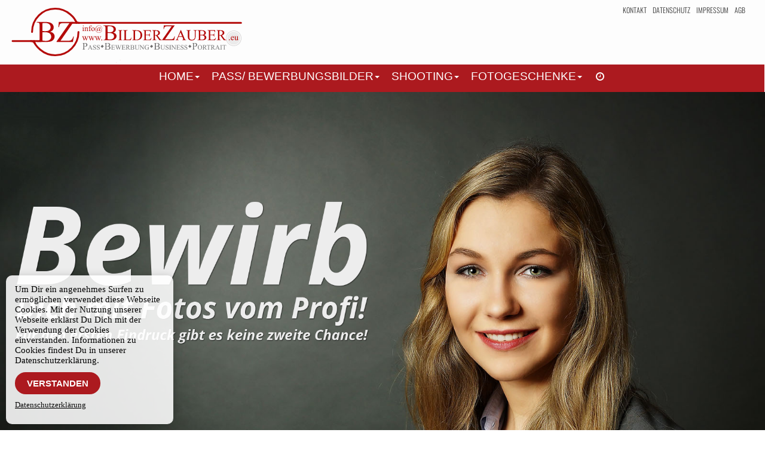

--- FILE ---
content_type: text/html; charset=UTF-8
request_url: http://bilderzauberonline.de/termin-bewerbung-2022.php
body_size: 289764
content:
<!doctype html>
<html>
<head>
<meta charset="utf-8">
<title>Termin Anfrage</title>
<meta name="keywords" content="Bewerbung, Termien, Anfrage, Businessfotos">
<meta name="author" content="Kirsten Hötger">
<meta name="viewport" content="width=device-width, initial-scale=1.0">
<link href="favicon%2d16.png" rel="icon" sizes="16x16" type="image/png">
<link href="apple-touch-icon-120x120-precomposed.png" rel="apple-touch-icon" sizes="120x120">
<link href="apple-touch-icon-152x152-precomposed.png" rel="apple-touch-icon" sizes="152x152">
<link href="apple-touch-icon-167x167-precomposed.png" rel="apple-touch-icon" sizes="167x167">
<link href="apple-touch-icon-180x180-precomposed.png" rel="apple-touch-icon" sizes="180x180">
<link href="font-awesome.min.css" rel="stylesheet">
<link href="Bilderzauber-2024-01.css" rel="stylesheet">
<link href="termin-bewerbung-2022.css" rel="stylesheet">
<script src="jquery-1.12.4.min.js"></script>
<script src="jquery-ui.min.js"></script>
<script src="skrollr.min.js"></script>
<script src="bootstrap.min.js"></script>
<script>
function submitTermin_Anfrage_Bewerbung()
{
   var regexp;
   var Editbox9 = document.getElementById('Editbox9');
   if (!(Editbox9.disabled || Editbox9.style.display === 'none' || Editbox9.style.visibility === 'hidden'))
   {
      if (Editbox9.value == "")
      {
         alert("Bitte gebe Deinen Vornamen an.");
         Editbox9.focus();
         return false;
      }
   }
   var Editbox10 = document.getElementById('Editbox10');
   if (!(Editbox10.disabled || Editbox10.style.display === 'none' || Editbox10.style.visibility === 'hidden'))
   {
      if (Editbox10.value == "")
      {
         alert("Bitte gebe Deinen Nachnamen an.");
         Editbox10.focus();
         return false;
      }
   }
   var Editbox13 = document.getElementById('Editbox13');
   if (!(Editbox13.disabled || Editbox13.style.display === 'none' || Editbox13.style.visibility === 'hidden'))
   {
      regexp = /^[-+]?\d*\.?\d*$/;
      if (Editbox13.value.length != 0 && !regexp.test(Editbox13.value))
      {
         alert("Bitte die 5 Stellige Postleitzahl angeben.");
         Editbox13.focus();
         return false;
      }
      if (Editbox13.value.length < 0)
      {
         alert("Bitte die 5 Stellige Postleitzahl angeben.");
         Editbox13.focus();
         return false;
      }
      if (Editbox13.value.length > 5)
      {
         alert("Bitte die 5 Stellige Postleitzahl angeben.");
         Editbox13.focus();
         return false;
      }
   }
   var Editbox16 = document.getElementById('Editbox16');
   if (!(Editbox16.disabled || Editbox16.style.display === 'none' || Editbox16.style.visibility === 'hidden'))
   {
      if (Editbox16.value == "")
      {
         alert("Bitte geben Sie Ihre E-Mail Adresse an.");
         Editbox16.focus();
         return false;
      }
   }
   var Combobox10 = document.getElementById('Combobox10');
   if (!(Combobox10.disabled ||
         Combobox10.style.display === 'none' ||
         Combobox10.style.visibility === 'hidden'))
   {
      if (Combobox10.selectedIndex == 0)
      {
         alert("Um wieviel Uhr möchtest Du den Termin");
         Combobox10.focus();
         return false;
      }
   }
   var Checkbox5 = document.getElementById('Checkbox5');
   if (!(Checkbox5.disabled ||
         Checkbox5.style.display === 'none' ||
         Checkbox5.style.visibility === 'hidden'))
   {
      if (Checkbox5.checked != true)
      {
         alert("es fehlt noch die Zustimmung für die Datenschutzerklärung");
         return false;
      }
   }
   return true;
}
</script>
<link rel="stylesheet" href="cookiebubble/cookieBubble.min.css">
<script src="cookiebubble/cookieBubble.min.js"></script><link href="css/scrollUpProgress.css" rel="stylesheet"><link rel="stylesheet" href="fancybox/jquery.fancybox-1.3.4.css">
<script src="fancybox/jquery.easing-1.3.pack.js"></script>
<script src="fancybox/jquery.fancybox-1.3.4.pack.js"></script>
<script src="fancybox/jquery.mousewheel-3.0.4.pack.js"></script>
<script src="wwb19.min.js"></script>
<script>
function displaylightbox(url, options)
{
   options.padding = 0;
   options.autoScale = true;
   options.href = url;
   options.type = 'iframe';
   $.fancybox(options);
}
</script>
<script>
$(document).ready(function()
{
   $('#wb_Image5').addClass('visibility-hidden');
   $('#wb_Image26').addClass('visibility-hidden');
   $('#wb_Image6').addClass('visibility-hidden');
   $('#wb_Image7').addClass('visibility-hidden');
   $('#wb_Image8').addClass('visibility-hidden');
   $('#wb_Image11').addClass('visibility-hidden');
   $("a[href*='#LayoutGrid9']").click(function(event)
   {
      event.preventDefault();
      $('html, body').stop().animate({ scrollTop: $('#wb_LayoutGrid9').offset().top-94 }, 600, 'linear');
   });
   $("a[href*='#LayoutGrid23']").click(function(event)
   {
      event.preventDefault();
      $('html, body').stop().animate({ scrollTop: $('#wb_LayoutGrid23').offset().top }, 600, 'linear');
   });
   $("a[href*='#LayoutGrid25']").click(function(event)
   {
      event.preventDefault();
      $('html, body').stop().animate({ scrollTop: $('#wb_LayoutGrid25').offset().top }, 600, 'linear');
   });
   $("#Checkbox14").change(function()
   {
      if ($('#Checkbox14').is(':checked'))
      {
         ShowObjectWithEffect('wb_LayoutGrid25', 1, 'fade', 1);
         ShowObjectWithEffect('wb_LayoutGrid23', 1, 'fade', 1);
         ShowObjectWithEffect('wb_LayoutGrid18', 1, 'fade', 1);
         ShowObjectWithEffect('wb_LayoutGrid11', 1, 'fade', 1);
         ShowObjectWithEffect('Button2', 1, 'fade', 1);
         ShowObjectWithEffect('Button5', 1, 'fade', 1);
         $('#Combobox2').prop('disabled', true);
         $('#Combobox3').prop('disabled', true);
         ShowObjectWithEffect('wb_Serie-02', 0, 'fade', 1);
         ShowObjectWithEffect('wb_Serie-03', 0, 'fade', 1);
         ShowObjectWithEffect('wb_Serie-04', 0, 'fade', 1);
         ShowObjectWithEffect('wb_Serie-05', 0, 'fade', 1);
         ShowObjectWithEffect('wb_Serie-06', 0, 'fade', 1);
         ShowObjectWithEffect('wb_Agenda-1', 1, 'fade', 1);
      }
      if (!$('#Checkbox14').is(':checked'))
      {
         ShowObjectWithEffect('wb_LayoutGrid25', 0, 'fade', 1);
         ShowObjectWithEffect('wb_LayoutGrid23', 0, 'fade', 1);
         ShowObjectWithEffect('wb_LayoutGrid18', 0, 'fade', 1);
         ShowObjectWithEffect('Button2', 0, 'fade', 1);
         ShowObjectWithEffect('Button5', 0, 'fade', 1);
         ShowObjectWithEffect('wb_LayoutGrid11', 0, 'fade', 1);
         ShowObjectWithEffect('wb_Serie-02', 1, 'fade', 1);
         ShowObjectWithEffect('wb_Serie-03', 1, 'fade', 1);
         ShowObjectWithEffect('wb_Serie-04', 1, 'fade', 1);
         ShowObjectWithEffect('wb_Serie-05', 1, 'fade', 1);
         ShowObjectWithEffect('wb_Serie-06', 1, 'fade', 1);
         ShowObjectWithEffect('wb_Agenda-1', 0, 'fade', 1);
      }
   });
   $("#Checkbox14").trigger('change');
   function onScrollImage5()
   {
      var $obj = $("#wb_Image5");
      if (!$obj.hasClass("in-viewport") && $obj.inViewPort(true))
      {
         $obj.addClass("in-viewport");
         AnimateCss('wb_Image5', 'transform-scale-in', 0, 1250);
      }
      else
      if ($obj.hasClass("in-viewport") && !$obj.inViewPort(true))
      {
         $obj.removeClass("in-viewport");
         AnimateCss('wb_Image5', 'animate-fade-out', 0, 0);
      }
   }
   if (!$('#wb_Image5').inViewPort(true))
   {
      $('#wb_Image5').addClass("in-viewport");
   }
   onScrollImage5();
   $(window).scroll(function(event)
   {
      onScrollImage5();
   });
   function skrollrInit()
   {
      skrollr.init({forceHeight: false, mobileCheck: function() { return false; }, smoothScrolling: false});
   }
   skrollrInit();
   $("#Checkbox-Serie-02").change(function()
   {
      if ($('#Checkbox-Serie-02').is(':checked'))
      {
         ShowObjectWithEffect('wb_LayoutGrid25', 1, 'fade', 1);
         ShowObjectWithEffect('wb_LayoutGrid23', 1, 'fade', 1);
         ShowObjectWithEffect('wb_LayoutGrid18', 1, 'fade', 1);
         ShowObjectWithEffect('wb_LayoutGrid11', 1, 'fade', 1);
         ShowObjectWithEffect('Button2', 1, 'fade', 1);
         ShowObjectWithEffect('Button5', 1, 'fade', 1);
         $('#Combobox1').prop('disabled', true);
         $('#Combobox2').prop('disabled', true);
         $('#Combobox3').prop('disabled', true);
         ShowObjectWithEffect('wb_Serie-01', 0, 'fade', 1);
         ShowObjectWithEffect('wb_Serie-03', 0, 'fade', 1);
         ShowObjectWithEffect('wb_Serie-04', 0, 'fade', 1);
         ShowObjectWithEffect('wb_Serie-05', 0, 'fade', 1);
         ShowObjectWithEffect('wb_Serie-06', 0, 'fade', 1);
         ShowObjectWithEffect('wb_Agenda-2', 1, 'fade', 1);
      }
      if (!$('#Checkbox-Serie-02').is(':checked'))
      {
         ShowObjectWithEffect('wb_LayoutGrid25', 0, 'fade', 1);
         ShowObjectWithEffect('wb_LayoutGrid23', 0, 'fade', 1);
         ShowObjectWithEffect('wb_LayoutGrid18', 0, 'fade', 1);
         ShowObjectWithEffect('wb_LayoutGrid11', 0, 'fade', 1);
         ShowObjectWithEffect('Button2', 0, 'fade', 1);
         ShowObjectWithEffect('Button5', 0, 'fade', 1);
         ShowObjectWithEffect('wb_Serie-01', 1, 'fade', 1);
         ShowObjectWithEffect('wb_Serie-03', 1, 'fade', 1);
         ShowObjectWithEffect('wb_Serie-04', 1, 'fade', 1);
         ShowObjectWithEffect('wb_Serie-05', 1, 'fade', 1);
         ShowObjectWithEffect('wb_Serie-06', 1, 'fade', 1);
         ShowObjectWithEffect('wb_Agenda-2', 0, 'fade', 1);
      }
   });
   $("#Checkbox-Serie-02").trigger('change');
   function onScrollImage26()
   {
      var $obj = $("#wb_Image26");
      if (!$obj.hasClass("in-viewport") && $obj.inViewPort(true))
      {
         $obj.addClass("in-viewport");
         AnimateCss('wb_Image26', 'transform-scale-in', 0, 1250);
      }
      else
      if ($obj.hasClass("in-viewport") && !$obj.inViewPort(true))
      {
         $obj.removeClass("in-viewport");
         AnimateCss('wb_Image26', 'animate-fade-out', 0, 0);
      }
   }
   if (!$('#wb_Image26').inViewPort(true))
   {
      $('#wb_Image26').addClass("in-viewport");
   }
   onScrollImage26();
   $(window).scroll(function(event)
   {
      onScrollImage26();
   });
   function onScrollImage6()
   {
      var $obj = $("#wb_Image6");
      if (!$obj.hasClass("in-viewport") && $obj.inViewPort(true))
      {
         $obj.addClass("in-viewport");
         AnimateCss('wb_Image6', 'transform-scale-in', 0, 1250);
      }
      else
      if ($obj.hasClass("in-viewport") && !$obj.inViewPort(true))
      {
         $obj.removeClass("in-viewport");
         AnimateCss('wb_Image6', 'animate-fade-out', 0, 0);
      }
   }
   if (!$('#wb_Image6').inViewPort(true))
   {
      $('#wb_Image6').addClass("in-viewport");
   }
   onScrollImage6();
   $(window).scroll(function(event)
   {
      onScrollImage6();
   });
   function onScrollImage7()
   {
      var $obj = $("#wb_Image7");
      if (!$obj.hasClass("in-viewport") && $obj.inViewPort(true))
      {
         $obj.addClass("in-viewport");
         AnimateCss('wb_Image7', 'transform-scale-in', 0, 1250);
      }
      else
      if ($obj.hasClass("in-viewport") && !$obj.inViewPort(true))
      {
         $obj.removeClass("in-viewport");
         AnimateCss('wb_Image7', 'animate-fade-out', 0, 0);
      }
   }
   if (!$('#wb_Image7').inViewPort(true))
   {
      $('#wb_Image7').addClass("in-viewport");
   }
   onScrollImage7();
   $(window).scroll(function(event)
   {
      onScrollImage7();
   });
   $("#Checkbox1").change(function()
   {
      if ($('#Checkbox1').is(':checked'))
      {
         ShowObjectWithEffect('wb_LayoutGrid25', 1, 'fade', 1);
         ShowObjectWithEffect('wb_LayoutGrid23', 1, 'fade', 1);
         ShowObjectWithEffect('wb_LayoutGrid18', 1, 'fade', 1);
         ShowObjectWithEffect('wb_LayoutGrid11', 1, 'fade', 1);
         ShowObjectWithEffect('Button2', 1, 'fade', 1);
         ShowObjectWithEffect('Button5', 1, 'fade', 1);
         ShowObjectWithEffect('wb_Serie-04', 0, 'fade', 1);
         ShowObjectWithEffect('wb_Serie-01', 0, 'fade', 1);
         ShowObjectWithEffect('wb_Serie-02', 0, 'fade', 1);
         ShowObjectWithEffect('wb_Serie-05', 0, 'fade', 1);
         ShowObjectWithEffect('wb_Serie-06', 0, 'fade', 1);
         ShowObjectWithEffect('wb_Agenda-3', 1, 'fade', 1);
      }
      if (!$('#Checkbox1').is(':checked'))
      {
         ShowObjectWithEffect('wb_LayoutGrid25', 0, 'fade', 1);
         ShowObjectWithEffect('wb_LayoutGrid23', 0, 'fade', 1);
         ShowObjectWithEffect('wb_LayoutGrid18', 0, 'fade', 1);
         ShowObjectWithEffect('Button2', 0, 'fade', 1);
         ShowObjectWithEffect('Button5', 0, 'fade', 1);
         ShowObjectWithEffect('wb_LayoutGrid11', 0, 'fade', 1);
         ShowObjectWithEffect('wb_Serie-04', 1, 'fade', 1);
         ShowObjectWithEffect('wb_Serie-01', 1, 'fade', 1);
         ShowObjectWithEffect('wb_Serie-02', 1, 'fade', 1);
         ShowObjectWithEffect('wb_Serie-05', 1, 'fade', 1);
         ShowObjectWithEffect('wb_Serie-06', 1, 'fade', 1);
         ShowObjectWithEffect('wb_Agenda-3', 0, 'fade', 1);
      }
   });
   $("#Checkbox1").trigger('change');
   $("#Checkbox2").change(function()
   {
      if ($('#Checkbox2').is(':checked'))
      {
         ShowObjectWithEffect('wb_LayoutGrid25', 1, 'fade', 1);
         ShowObjectWithEffect('wb_LayoutGrid23', 1, 'fade', 1);
         ShowObjectWithEffect('wb_LayoutGrid18', 1, 'fade', 1);
         ShowObjectWithEffect('wb_LayoutGrid11', 1, 'fade', 1);
         ShowObjectWithEffect('Button2', 1, 'fade', 1);
         ShowObjectWithEffect('Button5', 1, 'fade', 1);
         $('#Combobox1').prop('disabled', true);
         $('#Combobox2').prop('disabled', true);
         $('#Combobox3').prop('disabled', true);
         ShowObjectWithEffect('wb_Serie-01', 0, 'fade', 1);
         ShowObjectWithEffect('wb_Serie-02', 0, 'fade', 1);
         ShowObjectWithEffect('wb_Serie-03', 0, 'fade', 1);
         ShowObjectWithEffect('wb_Serie-05', 0, 'fade', 1);
         ShowObjectWithEffect('wb_Serie-06', 0, 'fade', 1);
         ShowObjectWithEffect('wb_Agenda-4', 1, 'fade', 1);
      }
      if (!$('#Checkbox2').is(':checked'))
      {
         ShowObjectWithEffect('wb_LayoutGrid25', 0, 'fade', 1);
         ShowObjectWithEffect('wb_LayoutGrid23', 0, 'fade', 1);
         ShowObjectWithEffect('wb_LayoutGrid18', 0, 'fade', 1);
         ShowObjectWithEffect('wb_LayoutGrid11', 0, 'fade', 1);
         ShowObjectWithEffect('Button2', 0, 'fade', 1);
         ShowObjectWithEffect('Button5', 0, 'fade', 1);
         ShowObjectWithEffect('wb_Serie-01', 1, 'fade', 1);
         ShowObjectWithEffect('wb_Serie-02', 1, 'fade', 1);
         ShowObjectWithEffect('wb_Serie-03', 1, 'fade', 1);
         ShowObjectWithEffect('wb_Serie-05', 1, 'fade', 1);
         ShowObjectWithEffect('wb_Serie-06', 1, 'fade', 1);
         ShowObjectWithEffect('wb_Agenda-4', 0, 'fade', 1);
      }
   });
   $("#Checkbox2").trigger('change');
   $("#Checkbox-Serie-05").change(function()
   {
      if ($('#Checkbox-Serie-05').is(':checked'))
      {
         ShowObjectWithEffect('wb_LayoutGrid25', 1, 'fade', 1);
         ShowObjectWithEffect('wb_LayoutGrid23', 1, 'fade', 1);
         ShowObjectWithEffect('wb_LayoutGrid18', 1, 'fade', 1);
         ShowObjectWithEffect('wb_LayoutGrid11', 1, 'fade', 1);
         ShowObjectWithEffect('Button2', 1, 'fade', 1);
         ShowObjectWithEffect('Button5', 1, 'fade', 1);
         $('#Combobox1').prop('disabled', true);
         $('#Combobox2').prop('disabled', true);
         $('#Combobox3').prop('disabled', true);
         ShowObjectWithEffect('wb_Serie-01', 0, 'fade', 1);
         ShowObjectWithEffect('wb_Serie-02', 0, 'fade', 1);
         ShowObjectWithEffect('wb_Serie-03', 0, 'fade', 1);
         ShowObjectWithEffect('wb_Serie-04', 0, 'fade', 1);
         ShowObjectWithEffect('wb_Serie-06', 0, 'fade', 1);
         ShowObjectWithEffect('wb_Agenda-5', 1, 'fade', 1);
      }
      if (!$('#Checkbox-Serie-05').is(':checked'))
      {
         ShowObjectWithEffect('wb_LayoutGrid25', 0, 'fade', 1);
         ShowObjectWithEffect('wb_LayoutGrid23', 0, 'fade', 1);
         ShowObjectWithEffect('wb_LayoutGrid18', 0, 'fade', 1);
         ShowObjectWithEffect('wb_LayoutGrid11', 0, 'fade', 1);
         ShowObjectWithEffect('Button2', 0, 'fade', 1);
         ShowObjectWithEffect('Button5', 0, 'fade', 1);
         ShowObjectWithEffect('wb_Serie-01', 1, 'fade', 1);
         ShowObjectWithEffect('wb_Serie-02', 1, 'fade', 1);
         ShowObjectWithEffect('wb_Serie-03', 1, 'fade', 1);
         ShowObjectWithEffect('wb_Serie-04', 1, 'fade', 1);
         ShowObjectWithEffect('wb_Serie-06', 1, 'fade', 1);
         ShowObjectWithEffect('wb_Agenda-5', 0, 'fade', 1);
      }
   });
   $("#Checkbox-Serie-05").trigger('change');
   function onScrollImage8()
   {
      var $obj = $("#wb_Image8");
      if (!$obj.hasClass("in-viewport") && $obj.inViewPort(true))
      {
         $obj.addClass("in-viewport");
         AnimateCss('wb_Image8', 'transform-scale-in', 0, 1250);
      }
      else
      if ($obj.hasClass("in-viewport") && !$obj.inViewPort(true))
      {
         $obj.removeClass("in-viewport");
         AnimateCss('wb_Image8', 'animate-fade-out', 0, 0);
      }
   }
   if (!$('#wb_Image8').inViewPort(true))
   {
      $('#wb_Image8').addClass("in-viewport");
   }
   onScrollImage8();
   $(window).scroll(function(event)
   {
      onScrollImage8();
   });
   $("#Checkbox-Serie-06").change(function()
   {
      if ($('#Checkbox-Serie-06').is(':checked'))
      {
         ShowObjectWithEffect('wb_LayoutGrid25', 1, 'fade', 1);
         ShowObjectWithEffect('wb_LayoutGrid23', 1, 'fade', 1);
         ShowObjectWithEffect('wb_LayoutGrid18', 1, 'fade', 1);
         ShowObjectWithEffect('wb_LayoutGrid11', 1, 'fade', 1);
         ShowObjectWithEffect('Button2', 1, 'fade', 1);
         ShowObjectWithEffect('Button5', 1, 'fade', 1);
         $('#Combobox1').prop('disabled', true);
         $('#Combobox2').prop('disabled', true);
         $('#Combobox3').prop('disabled', true);
         ShowObjectWithEffect('wb_Serie-01', 0, 'fade', 1);
         ShowObjectWithEffect('wb_Serie-02', 0, 'fade', 1);
         ShowObjectWithEffect('wb_Serie-03', 0, 'fade', 1);
         ShowObjectWithEffect('wb_Serie-04', 0, 'fade', 1);
         ShowObjectWithEffect('wb_Serie-05', 0, 'fade', 1);
         ShowObjectWithEffect('wb_Agenda-6', 1, 'fade', 1);
      }
      if (!$('#Checkbox-Serie-06').is(':checked'))
      {
         ShowObjectWithEffect('wb_LayoutGrid25', 0, 'fade', 1);
         ShowObjectWithEffect('wb_LayoutGrid23', 0, 'fade', 1);
         ShowObjectWithEffect('wb_LayoutGrid18', 0, 'fade', 1);
         ShowObjectWithEffect('wb_LayoutGrid11', 0, 'fade', 1);
         ShowObjectWithEffect('Button2', 0, 'fade', 1);
         ShowObjectWithEffect('Button5', 0, 'fade', 1);
         ShowObjectWithEffect('wb_Serie-01', 1, 'fade', 1);
         ShowObjectWithEffect('wb_Serie-02', 1, 'fade', 1);
         ShowObjectWithEffect('wb_Serie-03', 1, 'fade', 1);
         ShowObjectWithEffect('wb_Serie-04', 1, 'fade', 1);
         ShowObjectWithEffect('wb_Serie-05', 1, 'fade', 1);
         ShowObjectWithEffect('wb_Agenda-6', 0, 'fade', 1);
      }
   });
   $("#Checkbox-Serie-06").trigger('change');
   function onScrollImage11()
   {
      var $obj = $("#wb_Image11");
      if (!$obj.hasClass("in-viewport") && $obj.inViewPort(true))
      {
         $obj.addClass("in-viewport");
         AnimateCss('wb_Image11', 'transform-scale-in', 0, 1250);
      }
      else
      if ($obj.hasClass("in-viewport") && !$obj.inViewPort(true))
      {
         $obj.removeClass("in-viewport");
         AnimateCss('wb_Image11', 'animate-fade-out', 0, 0);
      }
   }
   if (!$('#wb_Image11').inViewPort(true))
   {
      $('#wb_Image11').addClass("in-viewport");
   }
   onScrollImage11();
   $(window).scroll(function(event)
   {
      onScrollImage11();
   });
   var updateMenu = function() 
   {
      if (document.body.clientWidth <= 700) 
      {
         $('#Menue002_button').css('display', 'inline-block');
         if (!$('#Menue002_button').hasClass('visible')) 
         {
            $('#Menue002').hide();
         }
         else 
         {
            $('#Menue002').show();
         }
         $('#Menue002 li').unbind('mouseenter mouseleave');
         $('#Menue002 li a.hassubmenu').unbind('click').bind('click', function(e) 
         {
            e.preventDefault();
            $(this).parent('li').toggleClass('hover');
         });
      } 
      else 
      if (document.body.clientWidth > 700) 
      {
         $('#Menue002_button').css('display', 'none');
         $('#Menue002').show();
         $('#Menue002 li').removeClass('hover');
         $('#Menue002 li a').unbind('click');
         $('#Menue002 li').unbind('mouseenter mouseleave').bind('mouseenter mouseleave', function() 
         {
            $(this).toggleClass('hover');
         });
      }
   }
   $('#Menue002_button').click(function(e) 
   {
      e.preventDefault();
      $(this).toggleClass('visible');
      $(this).next('#Menue002').toggle();
      updateMenu();
   });
   updateMenu();
   $('#Menue002 li a').each(function() 
   {
      if ($(this).next().length > 0) 
      {
         $(this).addClass('hassubmenu');
      }
   });
   $(window).bind('resize orientationchange', function() 
   {
      updateMenu();
   });
$.cookieBubble(
{
   cookieName: 'cookieBubble',
   cookieMaxAge: 30, 
   messageText: 'Um Dir ein angenehmes Surfen zu ermöglichen verwendet diese Webseite Cookies. Mit der Nutzung unserer Webseite erklärst Du Dich mit der Verwendung der Cookies einverstanden. Informationen zu Cookies findest Du in unserer Datenschutzerklärung.', 
   messageTextColor: '#000000', 
   messageFontSize: '15px', 
   buttonText: 'Verstanden',
   buttonColor: '#AC1A1F',
   buttonFontSize: '15px',
   iconVisibility: false,
   iconColor: '#00A4FF',
   cookiePolicyButtonText: 'Datenschutzerklärung',
   cookiePolicyButtonTextColor: '#000000',
   cookiePolicyButtonUrl: './datenschutz.html',
   cookiePolicyButtonTarget: '_self',
   boxAppearDelay: '1000',
   boxPosition: 'bottom-left'
});
   var iOS = !!navigator.platform && /iPad|iPhone|iPod/.test(navigator.platform);
   if (iOS)
   {
      $('#FlexBoxContainer1').css('background-attachment', 'scroll');
   }
});
</script>
<link rel="apple-touch-icon" sizes="120x120" href="/apple-touch-icon-120x120-precomposed.png" /> <link rel="apple-touch-icon" sizes="152x152" href="/apple-touch-icon-152x152-precomposed.png" /><!-- Global site tag (gtag.js) - Google Analytics -->
<script async src="https://www.googletagmanager.com/gtag/js?id=UA-113780901-1"></script>
<script>
  window.dataLayer = window.dataLayer || [];
  function gtag(){dataLayer.push(arguments);}
  gtag('js', new Date());

  gtag('config', 'UA-113780901-1');
</script>


</head>
<body data-bs-spy="scroll" onload="ShowObjectWithEffect('wb_LayoutGrid25', 0, 'fade', 1);ShowObjectWithEffect('wb_LayoutGrid23', 0, 'fade', 1);ShowObjectWithEffect('wb_LayoutGrid18', 0, 'fade', 1);ShowObjectWithEffect('wb_LayoutGrid11', 0, 'fade', 1);ShowObjectWithEffect('Button2', 0, 'fade', 1);ShowObjectWithEffect('Button5', 0, 'fade', 1);ShowObject('LayoutGrid12', 1);ShowObject('LayoutGrid15', 1);ShowObject('LayoutGrid16', 1);ShowObjectWithEffect('wb_Agenda-1', 0, 'fade', 1);ShowObjectWithEffect('wb_Agenda-2', 0, 'fade', 1);ShowObjectWithEffect('wb_Agenda-3', 0, 'fade', 1);ShowObjectWithEffect('wb_Agenda-4', 0, 'fade', 1);ShowObjectWithEffect('wb_Agenda-5', 0, 'fade', 1);ShowObjectWithEffect('wb_Agenda-6', 0, 'fade', 1);return false;">
<div id="container">
</div>
<div id="wb_LayoutGrid5">
<div id="LayoutGrid5">
<div class="row">
<div class="col-1">
<div id="wb_LayoutGrid6">
<div id="LayoutGrid6">
<div class="col-1">
<div id="wb_Image3">
<img src="images/BW%2dUeberschrift004.png" id="Image3" alt="" width="643" height="636">
</div>
</div>
<div class="col-2">
<div id="wb_Image4">
<a href="#LayoutGrid1"><img src="images/Bewerbungs%2dAussage003.png" id="Image4" alt="" width="643" height="266"></a>
</div>
</div>
</div>
</div>
</div>
</div>
</div>
</div>
<div id="wb_LayoutGrid4">
<div id="LayoutGrid4">
<div class="row">
<div class="col-1">
<div id="wb_Shape6">
<img src="images/img0139.png" id="Shape6" alt="" width="44" height="94">
</div>
</div>
<div class="col-2">
</div>
</div>
</div>
</div>
<div id="wb_LayoutGrid10">
<div id="LayoutGrid10">
<div class="row">
<div class="col-1">
<div id="wb_EmbeddedPage2">
<div id="wb_JavaScript3">
<script>
document.write("<div id="wb_uid0" style='color:#000000;font-family:Arial;font-size:9.3px;font-weight:normal;font-style:normal;text-align:left;text-decoration:none'>" + screen.width + "x" + screen.height + "<\/div>");
</script></div>
<div id="wb_LayoutGrid-Menue-Abstand">
<div id="LayoutGrid-Menue-Abstand">
<div class="row">
<div class="col-1">
<hr id="Abstand-Menue">
</div>
</div>
</div>
</div>
<div id="FlexBoxLogo-Kontakt">
<div id="wb_BZ-Logo-Animiert-Klein">
<a href="./index.html"><img src="images/BZ%2dLogo%2d50%2d006.gif" id="BZ-Logo-Animiert-Klein" alt="Bilderzauber" title="Bilderzauber" width="30" height="30"></a>
</div>
<div id="wb_BZ-Logo-Animiert">
<a href="./index.html"><img src="images/BZ%2dLogo%2d50%2d006.gif" id="BZ-Logo-Animiert" alt="Bilderzauber" title="Bilderzauber" width="30" height="30"></a>
</div>
<div id="wb_BZ-Logo001">
<a href="./index.html"><img src="images/Bilderzauber%2dlogo%2dWeb.png" id="BZ-Logo001" alt="" width="233" height="31"></a>
</div>
<div id="wb_AGB_Menu2">
<ul id="AGB_Menu2" role="menubar" class="nav">
<li role="menuitem" class="nav-item firstmain"><a class="nav-link" href="javascript:displaylightbox('./kontak_fenster.php',{widht:700,height:460,overlayShow:true,overlayColor:'#FF0000',overlayOpacity:0.3,centerOnScroll:true})" target="_self" title="Schreib uns eine Nachricht">KONTAKT</a>
</li>
<li role="menuitem" class="nav-item"><a class="nav-link" href="./datenschutz.html" target="_self" title="Darenschutzerklährung">DATENSCHUTZ</a>
</li>
<li role="menuitem" class="nav-item"><a class="nav-link" href="./impressum.html" target="_self">IMPRESSUM</a>
</li>
<li role="menuitem" class="nav-item"><a class="nav-link" href="./agb.html" target="_self" title="Algemeine Geschäfts Bedinungen">AGB</a>
</li>
</ul>

</div>
</div>
<div id="wb_LayoutGrid2">
<div id="LayoutGrid2">
<div class="row">
<div class="col-1">
<div id="wb_AGB_Menu1">
<ul id="AGB_Menu1" role="menubar" class="nav">
<li role="menuitem" class="nav-item firstmain"><a class="nav-link" href="javascript:displaylightbox('./kontak_fenster.php',{widht:700,height:460,overlayShow:true,overlayColor:'#FF0000',overlayOpacity:0.3,centerOnScroll:true})" target="_self" title="Schreib uns eine Nachricht">KONTAKT</a>
</li>
<li role="menuitem" class="nav-item"><a class="nav-link" href="./datenschutz.html" target="_self" title="Darenschutzerklährung">DATENSCHUTZ</a>
</li>
<li role="menuitem" class="nav-item"><a class="nav-link" href="./impressum.html" target="_self">IMPRESSUM</a>
</li>
<li role="menuitem" class="nav-item"><a class="nav-link" href="./agb.html" target="_self" title="Algemeine Geschäfts Bedinungen">AGB</a>
</li>
</ul>

</div>
</div>
</div>
</div>
</div>
<a href="./../index.html"><div id="wb_LayoutGrid1">
<div id="LayoutGrid1">
<div class="col-1">
<div id="wb_Image12">
<svg id="ez7jZh42U9P1" xmlns="http://www.w3.org/2000/svg" xmlns:xlink="http://www.w3.org/1999/xlink" viewBox="0 0 4800 1050" shape-rendering="geometricPrecision" text-rendering="geometricPrecision"><defs><image id="ez7jZh42U9P2" width="326" height="326" xlink:href="[data-uri]" preserveAspectRatio="xMidYMid meet"/><linearGradient id="ez7jZh42U9P18-stroke" x1="1682.329956" y1="122.893997" x2="971.631958" y2="488.215012" spreadMethod="pad" gradientUnits="userSpaceOnUse" gradientTransform="translate(0 0)"><stop id="ez7jZh42U9P18-stroke-0" offset="0%" stop-color="#b30706"/><stop id="ez7jZh42U9P18-stroke-1" offset="100%" stop-color="#610100"/></linearGradient></defs><g transform="translate(-561.249023 25)" clip-rule="evenodd"><g opacity="0.99" clip-rule="evenodd"><g transform="translate(52.198299-250)" clip-rule="evenodd"><path id="ez7jZh42U9P6" d="M1918.57,750c0,259.83-210.94,470.77-470.77,470.77-259.82,0-415.67-208.96-432.69-287.418" transform="matrix(-.999996 0.002666-.002666-.999996 2938.459296 1498.698908)" opacity="0" clip-rule="evenodd" fill="#ebebeb" fill-opacity="0.01" fill-rule="evenodd" stroke="#b30706" stroke-width="37.4" stroke-linecap="round" stroke-linejoin="round" stroke-miterlimit="1.5"/></g><g transform="translate(52.198299-250)" clip-rule="evenodd"><path id="ez7jZh42U9P8" d="M977.032,750c0-259.825,210.128-470.77,468.958-470.77c258.82,0,414.06,208.963,431.02,287.418" transform="matrix(-.999996-.002906 0.002906-.999996 2851.856458 1504.143769)" opacity="0" clip-rule="evenodd" fill="#ebebeb" fill-opacity="0.01" fill-rule="evenodd" stroke="#b30706" stroke-width="37.4" stroke-linecap="round" stroke-linejoin="round" stroke-miterlimit="1.5"/></g><g transform="matrix(.540596 0 0 0.540596 585.846008 178.785995)" clip-rule="evenodd"><path id="ez7jZh42U9P10" d="M1161.61,933.352h-1071.369h1071.369" transform="matrix(0 0 0 1 1160.115234 0)" clip-rule="evenodd" fill="#ebebeb" fill-opacity="0.01" fill-rule="evenodd" stroke="#b30706" stroke-width="69.18" stroke-linecap="round" stroke-linejoin="round" stroke-miterlimit="1.5"/></g><g transform="matrix(3.22579 0 0 3.22579-3863.909912-1511.680054)" clip-rule="evenodd"><path id="ez7jZh42U9P12" d="M2830.79,566.847h-1071.37h1071.37" transform="matrix(0 0 0 1 1761.915856 0)" clip-rule="evenodd" fill="#ebebeb" fill-opacity="0.01" fill-rule="evenodd" stroke="#b30706" stroke-width="11.59" stroke-linecap="round" stroke-linejoin="round" stroke-miterlimit="1.5"/></g><g transform="translate(52.198299-250)" clip-rule="evenodd"><path id="ez7jZh42U9P14" d="M1854.77,513.85c0,0,21.51,53.309,76.62,52.997" opacity="0" clip-rule="evenodd" fill="#ebebeb" fill-opacity="0.01" fill-rule="evenodd" stroke="#b30706" stroke-width="37.4" stroke-linecap="round" stroke-linejoin="round" stroke-miterlimit="1.5"/></g><g transform="translate(52.198299-250)" clip-rule="evenodd"><path id="ez7jZh42U9P16" d="M1034.88,982.363c0,0-24.14-50.333-82.749-48.585" opacity="0" clip-rule="evenodd" fill="#ebebeb" fill-opacity="0.01" fill-rule="evenodd" stroke="#b30706" stroke-width="37.4" stroke-linecap="round" stroke-linejoin="round" stroke-miterlimit="1.5"/></g><path id="ez7jZh42U9P17" d="M1395.53,495.833c27.98,5.953,48.91,15.477,62.8,28.574c19.25,18.255,28.87,40.578,28.87,66.969c0,20.041-6.35,39.239-19.05,57.594s-30.11,31.748-52.23,40.182c-22.13,8.433-55.91,12.649-101.35,12.649h-190.49v-11.012h15.18c16.86,0,28.97-5.358,36.31-16.073c4.56-6.945,6.85-21.728,6.85-44.349v-260.734c0-25.002-2.88-40.777-8.64-47.325-7.73-8.731-19.24-13.097-34.52-13.097h-15.18v-11.012h174.42c32.54,0,58.63,2.381,78.28,7.143c29.76,7.143,52.48,19.793,68.16,37.949c15.67,18.157,23.51,39.041,23.51,62.654c0,20.24-6.15,38.346-18.45,54.32-12.31,15.973-30.46,27.829-54.47,35.568ZM1239.56,479.76c7.34,1.389,15.73,2.431,25.15,3.126c9.43.694,19.8,1.041,31.11,1.041c28.97,0,50.75-3.125,65.33-9.375c14.58-6.251,25.75-15.825,33.48-28.723c7.74-12.898,11.61-26.986,11.61-42.265c0-23.613-9.62-43.754-28.87-60.421-19.25-16.668-47.32-25.002-84.23-25.002-19.84,0-37.7,2.182-53.58,6.548v155.071Zm0,192.873c23.02,5.357,45.74,8.036,68.16,8.036c35.92,0,63.3-8.086,82.15-24.258s28.28-36.164,28.28-59.975c0-15.676-4.27-30.756-12.8-45.242-8.53-14.485-22.42-25.894-41.67-34.228s-43.06-12.501-71.43-12.501c-12.31,0-22.82.198-31.55.595-8.74.397-15.78,1.091-21.14,2.083v165.49Z" transform="matrix(.700763 0 0 0.700763 1692.089927 166.480052)" opacity="0" clip-rule="evenodd" fill="#b30706" fill-rule="evenodd" stroke-linecap="round" stroke-linejoin="round" stroke-miterlimit="1.5"/><path id="ez7jZh42U9P18" d="M1871.16,298.199l-265.2,379.196h165.49c25.4,0,44.89-5.556,58.49-16.668c13.59-11.112,25.64-33.634,36.16-67.565l9.82,1.786-19.05,106.853h-328.59v-11.012l258.95-368.481h-129.18c-21.43,0-36.96,2.331-46.58,6.994-9.63,4.663-16.97,11.41-22.03,20.24s-9.67,25.349-13.84,49.557h-11.31l8.33-100.9h298.54Z" transform="matrix(.738446 0 0 0.738446 2540.915514 147.638552)" opacity="0" clip-rule="evenodd" fill="#b30706" fill-rule="evenodd" stroke="url(#ez7jZh42U9P18-stroke)" stroke-linejoin="round" stroke-miterlimit="2"/></g></g><g transform="matrix(1.54233 0 0 1.54233-2181.120117-721.849976)" clip-rule="evenodd"><g clip-rule="evenodd"><g><g><g id="ez7jZh42U9P23" transform="matrix(1.801534 0 0 1.801534-3271.591714-660.436584)" opacity="0"><g transform="matrix(.824454 0 0 0.824454-6.1801 224.205994)" clip-rule="evenodd"><g transform="matrix(354.184998 0 0 354.184998 3221.969971 839.677979)" clip-rule="evenodd"><path d="M0.462,-0.338c.046.01.08.025.103.047.032.03.047.067.047.11c0,.033-.01.064-.031.094s-.049.052-.086.066c-.036.014-.091.021-.166.021h-.312v-.018h.025c.027,0,.047-.009.059-.026.008-.012.011-.036.011-.073v-.428c0-.041-.004-.067-.014-.078-.013-.014-.031-.021-.056-.021h-.025v-.018h.286c.053,0,.096.004.128.012.049.011.086.032.112.062s.039.064.039.103c0,.033-.011.063-.031.089s-.05.045-.089.058Zm-.256-.026c.012.002.026.004.041.005.016.001.033.002.051.002.048,0,.084-.006.108-.016.023-.01.042-.026.054-.047.013-.021.019-.044.019-.069c0-.039-.015-.072-.047-.099-.031-.028-.078-.041-.138-.041-.033,0-.062.003-.088.01v.255Zm0,.316c.038.009.075.013.112.013.059,0,.104-.013.135-.039.031-.027.046-.06.046-.099c0-.026-.007-.05-.021-.074s-.037-.043-.068-.056c-.032-.014-.071-.021-.118-.021-.02,0-.037.001-.051.001-.015.001-.026.002-.035.004v.271Z" clip-rule="evenodd" fill="#b30706" stroke-linecap="round" stroke-linejoin="round" stroke-miterlimit="1.5"/></g><g transform="matrix(239.257996 0 0 239.257996 3458.209961 839.677979)" clip-rule="evenodd"><path d="M0.309,-0.018v.018h-.284v-.018h.023c.028,0,.048-.008.06-.024.008-.01.012-.035.012-.075v-.428c0-.033-.002-.056-.007-.066-.003-.008-.01-.015-.02-.021-.014-.008-.029-.012-.045-.012h-.023v-.018h.284v.018h-.024c-.027,0-.047.008-.059.024-.009.01-.013.035-.013.075v.428c0,.033.002.055.007.066.003.008.01.015.02.021.014.008.029.012.045.012h.024Z" clip-rule="evenodd" fill="#b30706" stroke-linecap="round" stroke-linejoin="round" stroke-miterlimit="1.5"/></g><g transform="matrix(239.257996 0 0 239.257996 3537.879883 839.677979)" clip-rule="evenodd"><path d="M0.573,-0.183l.016.003L0.533,0h-.513v-.018h.025c.028,0,.048-.009.06-.027.007-.011.01-.035.01-.073v-.427c0-.041-.004-.067-.013-.078-.013-.014-.032-.021-.057-.021h-.025v-.018h.3v.018c-.035,0-.06.003-.074.01s-.024.015-.029.026c-.005.01-.008.035-.008.074v.416c0,.027.003.046.008.056.004.007.01.012.018.015s.033.005.076.005h.048c.051,0,.087-.004.107-.011.021-.008.04-.021.056-.04.017-.019.034-.049.051-.09Z" clip-rule="evenodd" fill="#b30706" stroke-linecap="round" stroke-linejoin="round" stroke-miterlimit="1.5"/></g><g transform="matrix(239.257996 0 0 239.257996 3684.030029 839.677979)" clip-rule="evenodd"><path d="M0.017,0v-.018h.025c.028,0,.048-.009.06-.027.007-.011.01-.035.01-.072v-.428c0-.041-.004-.067-.013-.078-.013-.014-.032-.021-.057-.021h-.025v-.018h.27c.099,0,.174.011.225.034.052.022.094.059.125.112.031.052.047.113.047.182c0,.092-.028.169-.084.23-.063.069-.158.104-.287.104h-.296Zm.189-.048c.041.009.076.014.104.014.076,0,.138-.027.188-.08s.075-.125.075-.216-.025-.163-.075-.216-.114-.079-.192-.079c-.029,0-.063.005-.1.014v.563Z" clip-rule="evenodd" fill="#b30706" stroke-linecap="round" stroke-linejoin="round" stroke-miterlimit="1.5"/></g><g transform="matrix(239.257996 0 0 239.257996 3856.820068 839.677979)" clip-rule="evenodd"><path d="M0.209,-0.626v.262h.145c.038,0,.063-.006.076-.017.017-.015.027-.042.028-.079h.019v.23h-.019c-.004-.032-.009-.053-.013-.062-.006-.011-.016-.02-.029-.027-.013-.006-.034-.01-.062-.01h-.145v.219c0,.029.001.047.004.053.002.006.007.012.014.015.006.004.018.006.037.006h.112c.037,0,.065-.003.082-.008.016-.005.033-.015.048-.031.021-.02.041-.05.062-.091h.02L0.531,0h-.51v-.018h.023c.016,0,.03-.004.044-.011.011-.006.018-.013.022-.024.003-.01.005-.031.005-.064v-.43c0-.042-.004-.068-.012-.078-.012-.013-.032-.019-.059-.019h-.023v-.018h.51l.007.145h-.019c-.007-.035-.014-.059-.023-.072-.008-.013-.02-.023-.037-.03-.013-.005-.035-.007-.068-.007h-.182Z" clip-rule="evenodd" fill="#b30706" stroke-linecap="round" stroke-linejoin="round" stroke-miterlimit="1.5"/></g><g transform="matrix(239.257996 0 0 239.257996 4002.959961 839.677979)" clip-rule="evenodd"><path d="M0.676,0h-.177l-.224-.31c-.017.001-.03.001-.041.001-.004,0-.008,0-.013,0s-.01,0-.015-.001v.193c0,.041.004.067.013.077.013.015.031.022.056.022h.026v.018h-.284v-.018h.025c.028,0,.048-.009.06-.027.007-.011.01-.034.01-.072v-.428c0-.042-.004-.067-.013-.078-.013-.014-.032-.021-.057-.021h-.025v-.018h.241c.071,0,.122.005.156.015.033.011.062.029.085.057.023.027.035.06.035.098c0,.041-.014.076-.04.106-.027.03-.068.051-.123.064l.136.19c.032.043.058.072.081.087.022.014.052.023.088.027v.018Zm-.47-.34c.006,0,.024,0,.027,0c.063,0,.111-.014.143-.041s.048-.062.048-.104-.013-.075-.039-.101-.06-.039-.103-.039c-.019,0-.044.003-.076.009v.276Z" clip-rule="evenodd" fill="#b30706" stroke-linecap="round" stroke-linejoin="round" stroke-miterlimit="1.5"/></g><g transform="matrix(354.184998 0 0 354.184998 4162.549805 839.677979)" clip-rule="evenodd"><path d="M0.575,-0.662l-.435.622h.272c.041,0,.073-.009.096-.027.022-.019.042-.056.059-.111l.016.003L0.552,0h-.539v-.018l.425-.605h-.212c-.036,0-.061.004-.077.012s-.028.019-.036.033c-.008.015-.016.042-.023.081h-.018l.013-.165h.49Z" clip-rule="evenodd" fill="#b30706" stroke-linecap="round" stroke-linejoin="round" stroke-miterlimit="1.5"/></g><g transform="matrix(239.257996 0 0 239.257996 4378.899902 839.677979)" clip-rule="evenodd"><path d="M0.458,-0.222h-.257l-.045.105c-.011.026-.016.045-.016.057c0,.011.004.019.014.027s.03.013.062.015v.018h-.208v-.018c.027-.005.045-.011.054-.019.016-.016.035-.047.055-.095l.233-.545h.017l.23.551c.019.044.036.073.051.086s.036.02.063.022v.018h-.261v-.018c.026-.001.044-.006.053-.013.009-.008.014-.017.014-.028c0-.014-.006-.037-.019-.067l-.04-.096Zm-.014-.036l-.112-.267-.116.267h.228Z" clip-rule="evenodd" fill="#b30706" stroke-linecap="round" stroke-linejoin="round" stroke-miterlimit="1.5"/></g><g transform="matrix(239.257996 0 0 239.257996 4551.680176 839.677979)" clip-rule="evenodd"><path d="M0.477,-0.644v-.018h.234v.018h-.024c-.027,0-.047.011-.061.033-.006.01-.01.033-.01.07v.269c0,.066-.006.117-.02.154-.013.037-.039.068-.077.094-.039.027-.091.04-.158.04-.072,0-.127-.013-.164-.038-.038-.025-.064-.059-.08-.101-.01-.029-.015-.083-.015-.163v-.259c0-.041-.006-.067-.017-.08-.012-.013-.03-.019-.055-.019h-.025v-.018h.287v.018h-.026c-.027,0-.047.009-.058.026-.009.012-.013.036-.013.073v.289c0,.025.003.055.007.088.005.033.014.059.026.078.012.018.03.034.053.046.024.012.052.018.086.018.043,0,.082-.01.116-.029.035-.019.058-.043.07-.072.013-.03.019-.08.019-.15v-.268c0-.041-.004-.067-.013-.078-.013-.014-.032-.021-.057-.021h-.025Z" clip-rule="evenodd" fill="#b30706" stroke-linecap="round" stroke-linejoin="round" stroke-miterlimit="1.5"/></g><g transform="matrix(239.257996 0 0 239.257996 4724.470215 839.677979)" clip-rule="evenodd"><path d="M0.462,-0.338c.046.01.08.025.103.047.032.03.047.067.047.11c0,.033-.01.064-.031.094s-.049.052-.086.066c-.036.014-.091.021-.166.021h-.312v-.018h.025c.027,0,.047-.009.059-.026.008-.012.011-.036.011-.073v-.428c0-.041-.004-.067-.014-.078-.013-.014-.031-.021-.056-.021h-.025v-.018h.286c.053,0,.096.004.128.012.049.011.086.032.112.062s.039.064.039.103c0,.033-.011.063-.031.089s-.05.045-.089.058Zm-.256-.026c.012.002.026.004.041.005.016.001.033.002.051.002.048,0,.084-.006.108-.016.023-.01.042-.026.054-.047.013-.021.019-.044.019-.069c0-.039-.015-.072-.047-.099-.031-.028-.078-.041-.138-.041-.033,0-.062.003-.088.01v.255Zm0,.316c.038.009.075.013.112.013.059,0,.104-.013.135-.039.031-.027.046-.06.046-.099c0-.026-.007-.05-.021-.074s-.037-.043-.068-.056c-.032-.014-.071-.021-.118-.021-.02,0-.037.001-.051.001-.015.001-.026.002-.035.004v.271Z" clip-rule="evenodd" fill="#b30706" stroke-linecap="round" stroke-linejoin="round" stroke-miterlimit="1.5"/></g><g transform="matrix(239.257996 0 0 239.257996 4884.049805 839.677979)" clip-rule="evenodd"><path d="M0.209,-0.626v.262h.145c.038,0,.063-.006.076-.017.017-.015.027-.042.028-.079h.019v.23h-.019c-.004-.032-.009-.053-.013-.062-.006-.011-.016-.02-.029-.027-.013-.006-.034-.01-.062-.01h-.145v.219c0,.029.001.047.004.053.002.006.007.012.014.015.006.004.018.006.037.006h.112c.037,0,.065-.003.082-.008.016-.005.033-.015.048-.031.021-.02.041-.05.062-.091h.02L0.531,0h-.51v-.018h.023c.016,0,.03-.004.044-.011.011-.006.018-.013.022-.024.003-.01.005-.031.005-.064v-.43c0-.042-.004-.068-.012-.078-.012-.013-.032-.019-.059-.019h-.023v-.018h.51l.007.145h-.019c-.007-.035-.014-.059-.023-.072-.008-.013-.02-.023-.037-.03-.013-.005-.035-.007-.068-.007h-.182Z" clip-rule="evenodd" fill="#b30706" stroke-linecap="round" stroke-linejoin="round" stroke-miterlimit="1.5"/></g><g transform="matrix(239.257996 0 0 239.257996 5030.200195 839.677979)" clip-rule="evenodd"><path d="M0.676,0h-.177l-.224-.31c-.017.001-.03.001-.041.001-.004,0-.008,0-.013,0s-.01,0-.015-.001v.193c0,.041.004.067.013.077.013.015.031.022.056.022h.026v.018h-.284v-.018h.025c.028,0,.048-.009.06-.027.007-.011.01-.034.01-.072v-.428c0-.042-.004-.067-.013-.078-.013-.014-.032-.021-.057-.021h-.025v-.018h.241c.071,0,.122.005.156.015.033.011.062.029.085.057.023.027.035.06.035.098c0,.041-.014.076-.04.106-.027.03-.068.051-.123.064l.136.19c.032.043.058.072.081.087.022.014.052.023.088.027v.018Zm-.47-.34c.006,0,.024,0,.027,0c.063,0,.111-.014.143-.041s.048-.062.048-.104-.013-.075-.039-.101-.06-.039-.103-.039c-.019,0-.044.003-.076.009v.276Z" clip-rule="evenodd" fill="#b30706" stroke-linecap="round" stroke-linejoin="round" stroke-miterlimit="1.5"/></g></g></g></g></g><g id="ez7jZh42U9P49" transform="matrix(.712564 0 0 0.712564-40.4133 597.554016)" opacity="0" clip-rule="evenodd"><g transform="matrix(148.322998 0 0 148.322998 3390.899902 279.230011)" clip-rule="evenodd"><path d="M0.145,-0.694c.014,0,.025.004.035.014s.014.021.014.035-.004.025-.014.035-.021.015-.035.015-.025-.005-.035-.015-.015-.021-.015-.035.005-.025.015-.035c.009-.01.021-.014.035-.014Zm.041.234v.359c0,.028.002.047.006.056s.01.016.018.021c.008.004.022.006.043.006v.018h-.217v-.018c.022,0,.037-.002.044-.006.008-.004.014-.011.018-.021s.006-.028.006-.056v-.172c0-.049-.001-.08-.004-.095-.002-.01-.006-.017-.011-.021s-.011-.007-.02-.007-.02.003-.033.008l-.007-.018.135-.054h.022Z" clip-rule="evenodd" fill="#b30706" stroke-linecap="round" stroke-linejoin="round" stroke-miterlimit="1.5"/></g><g transform="matrix(148.322998 0 0 148.322998 3432.110107 279.230011)" clip-rule="evenodd"><path d="M0.162,-0.366c.052-.063.102-.094.15-.094.024,0,.045.006.063.018.017.012.031.032.042.06.007.02.01.05.01.09v.191c0,.028.003.047.007.058.004.008.009.014.017.019.008.004.023.006.045.006v.018h-.222v-.018h.01c.021,0,.035-.003.043-.009.009-.006.014-.016.018-.028.001-.005.002-.02.002-.046v-.183c0-.041-.006-.07-.016-.089-.011-.018-.029-.027-.054-.027-.038,0-.077.021-.115.063v.236c0,.03.001.049.005.056.005.01.011.016.019.021.008.004.024.006.048.006v.018h-.221v-.018h.01c.023,0,.038-.005.046-.017.008-.011.012-.034.012-.066v-.166c0-.054-.001-.087-.004-.098-.002-.012-.006-.02-.011-.024s-.012-.007-.02-.007c-.009,0-.02.003-.033.008l-.007-.018.135-.054h.021v.094Z" clip-rule="evenodd" fill="#b30706" stroke-linecap="round" stroke-linejoin="round" stroke-miterlimit="1.5"/></g><g transform="matrix(148.322998 0 0 148.322998 3506.27002 279.230011)" clip-rule="evenodd"><path d="M0.206,-0.412v.294c0,.042.005.068.014.079.012.014.028.021.048.021h.041v.018h-.267v-.018h.02c.013,0,.024-.003.035-.009.011-.007.018-.016.022-.027s.006-.032.006-.064v-.294h-.086v-.035h.086v-.03c0-.044.008-.082.022-.113s.036-.056.066-.075c.029-.019.062-.028.099-.028.034,0,.066.011.094.033.019.014.029.031.029.049c0,.01-.005.019-.013.028-.009.008-.018.013-.027.013-.008,0-.016-.003-.024-.008-.008-.006-.019-.017-.031-.035s-.023-.03-.033-.036-.021-.009-.034-.009c-.015,0-.027.004-.038.012-.01.008-.018.02-.022.037-.005.017-.007.06-.007.13v.032h.115v.035h-.115Z" clip-rule="evenodd" fill="#b30706" stroke-linecap="round" stroke-linejoin="round" stroke-miterlimit="1.5"/></g><g transform="matrix(148.322998 0 0 148.322998 3555.669922 279.230011)" clip-rule="evenodd"><path d="M0.25,-0.46c.068,0,.122.025.163.077.035.044.052.094.052.151c0,.04-.009.081-.028.122-.02.041-.046.072-.08.092-.034.021-.071.032-.112.032-.068,0-.121-.027-.161-.081-.034-.045-.05-.096-.05-.152c0-.041.01-.082.03-.123.021-.04.047-.07.081-.089.033-.02.068-.029.105-.029Zm-.015.031c-.017,0-.035.005-.052.016-.018.01-.032.028-.042.054-.011.025-.016.058-.016.099c0,.065.012.121.038.168s.06.071.103.071c.031,0,.057-.013.078-.039.02-.026.031-.071.031-.134c0-.08-.018-.142-.052-.188-.023-.031-.052-.047-.088-.047Z" clip-rule="evenodd" fill="#b30706" stroke-linecap="round" stroke-linejoin="round" stroke-miterlimit="1.5"/></g><g transform="matrix(148.322998 0 0 148.322998 3629.830078 279.230011)" clip-rule="evenodd"><path d="M0.688,-0.468l-.058.195c-.021.073-.034.119-.038.139-.005.019-.007.035-.007.047c0,.01.003.019.01.026s.016.011.027.011c.023,0,.052-.012.085-.036.034-.024.062-.062.086-.116.024-.053.036-.109.036-.167c0-.055-.014-.107-.041-.154s-.064-.083-.113-.109c-.049-.025-.104-.037-.163-.037-.075,0-.145.02-.209.059-.065.04-.116.098-.153.172-.038.075-.057.153-.057.234c0,.075.017.143.05.204s.079.108.139.139.125.047.194.047c.085,0,.163-.023.232-.069s.122-.113.16-.201h.028c-.029.089-.082.161-.159.217-.077.055-.165.083-.264.083-.077,0-.149-.018-.216-.055-.066-.037-.118-.089-.154-.156-.037-.067-.056-.141-.056-.222c0-.086.021-.166.061-.24.04-.075.097-.133.17-.175.072-.041.15-.062.231-.062.068,0,.128.014.183.041.054.028.095.069.123.122.029.054.043.111.043.171s-.013.119-.04.177c-.026.059-.06.101-.101.128s-.084.04-.129.04c-.024,0-.043-.006-.056-.018-.012-.011-.018-.028-.018-.049c0-.018.003-.042.008-.072-.048.058-.086.096-.115.113-.029.018-.055.026-.077.026-.023,0-.044-.01-.061-.031-.018-.02-.027-.048-.027-.082c0-.048.015-.101.046-.159.031-.059.071-.106.122-.143.038-.027.071-.041.101-.041.022,0,.04.006.054.017.015.011.025.028.03.051l.016-.054.077-.011Zm-.172.02c-.024,0-.049.013-.074.039-.037.038-.068.089-.094.153-.02.047-.029.084-.029.113c0,.02.006.037.017.05.012.013.025.019.039.019.019,0,.039-.007.06-.021.02-.015.042-.037.065-.066.023-.03.039-.06.05-.09.018-.052.027-.094.027-.126c0-.022-.006-.039-.018-.052-.012-.012-.026-.019-.043-.019Z" clip-rule="evenodd" fill="#b30706" stroke-linecap="round" stroke-linejoin="round" stroke-miterlimit="1.5"/></g></g><g id="ez7jZh42U9P60" transform="matrix(.785786 0 0 0.785786-289.524994 577.054016)" opacity="0" clip-rule="evenodd"><g transform="matrix(148.322998 0 0 148.322998 3390.899902 433.854004)" clip-rule="evenodd"><path d="M0.006,-0.447h.188v.018c-.017.001-.029.004-.034.009s-.008.012-.008.021c0,.01.003.022.008.037l.096.257.096-.209-.025-.066c-.008-.02-.018-.033-.031-.041-.007-.004-.021-.007-.04-.008v-.018h.213v.018c-.024.001-.04.005-.05.012-.007.006-.01.014-.01.025c0,.007.001.014.004.02l.102.257.094-.247c.006-.018.01-.032.01-.042c0-.006-.004-.012-.01-.017s-.019-.008-.037-.008v-.018h.141v.018c-.028.004-.049.023-.063.057l-.149.386h-.02l-.112-.286-.13.286h-.018l-.144-.376c-.009-.024-.019-.04-.028-.048-.009-.009-.023-.015-.043-.019v-.018Z" clip-rule="evenodd" fill="#b30706" stroke-linecap="round" stroke-linejoin="round" stroke-miterlimit="1.5"/></g><g transform="matrix(148.322998 0 0 148.322998 3498.02002 433.854004)" clip-rule="evenodd"><path d="M0.006,-0.447h.188v.018c-.017.001-.029.004-.034.009s-.008.012-.008.021c0,.01.003.022.008.037l.096.257.096-.209-.025-.066c-.008-.02-.018-.033-.031-.041-.007-.004-.021-.007-.04-.008v-.018h.213v.018c-.024.001-.04.005-.05.012-.007.006-.01.014-.01.025c0,.007.001.014.004.02l.102.257.094-.247c.006-.018.01-.032.01-.042c0-.006-.004-.012-.01-.017s-.019-.008-.037-.008v-.018h.141v.018c-.028.004-.049.023-.063.057l-.149.386h-.02l-.112-.286-.13.286h-.018l-.144-.376c-.009-.024-.019-.04-.028-.048-.009-.009-.023-.015-.043-.019v-.018Z" clip-rule="evenodd" fill="#b30706" stroke-linecap="round" stroke-linejoin="round" stroke-miterlimit="1.5"/></g><g transform="matrix(148.322998 0 0 148.322998 3605.129883 433.854004)" clip-rule="evenodd"><path d="M0.006,-0.447h.188v.018c-.017.001-.029.004-.034.009s-.008.012-.008.021c0,.01.003.022.008.037l.096.257.096-.209-.025-.066c-.008-.02-.018-.033-.031-.041-.007-.004-.021-.007-.04-.008v-.018h.213v.018c-.024.001-.04.005-.05.012-.007.006-.01.014-.01.025c0,.007.001.014.004.02l.102.257.094-.247c.006-.018.01-.032.01-.042c0-.006-.004-.012-.01-.017s-.019-.008-.037-.008v-.018h.141v.018c-.028.004-.049.023-.063.057l-.149.386h-.02l-.112-.286-.13.286h-.018l-.144-.376c-.009-.024-.019-.04-.028-.048-.009-.009-.023-.015-.043-.019v-.018Z" clip-rule="evenodd" fill="#b30706" stroke-linecap="round" stroke-linejoin="round" stroke-miterlimit="1.5"/></g><g transform="matrix(148.322998 0 0 148.322998 3702.610107 433.854004)" clip-rule="evenodd"><path d="M0.125,-0.095c.015,0,.028.006.039.016.01.011.015.023.015.038s-.005.028-.016.039c-.01.01-.023.016-.038.016s-.028-.006-.038-.016c-.011-.011-.016-.024-.016-.039s.005-.028.016-.038c.01-.011.023-.016.038-.016Z" clip-rule="evenodd" fill="#b30706" stroke-linecap="round" stroke-linejoin="round" stroke-miterlimit="1.5"/></g></g><g id="ez7jZh42U9P69" transform="matrix(.648371 0 0 0.648371 1414.170044 468.026001)" opacity="0" clip-rule="evenodd"><use xlink:href="#ez7jZh42U9P2" transform="translate(4395.98 488.806)" clip-rule="evenodd" fill-rule="evenodd" stroke-linecap="round" stroke-linejoin="round" stroke-miterlimit="1.5"/></g></g><g id="ez7jZh42U9P71" transform="matrix(.729902 0 0 0.729902 1220.900024 14.3226)" opacity="0" clip-rule="evenodd"><circle r="131.085" transform="translate(4314.38 1200.44)" clip-rule="evenodd" fill="#fffdfd" fill-rule="evenodd" stroke-linecap="round" stroke-linejoin="round" stroke-miterlimit="1.5"/></g><g id="ez7jZh42U9P73" transform="matrix(.648435 0 0 0.648435 1572.380005 112.119003)" opacity="0" clip-rule="evenodd"><circle r="131.085" transform="translate(4314.38 1200.44)" clip-rule="evenodd" fill="#ebebeb" fill-rule="evenodd" stroke-linecap="round" stroke-linejoin="round" stroke-miterlimit="1.5"/></g><g id="ez7jZh42U9P75" transform="matrix(1.17775 0 0 1.17775-686.297974 327.639008)" opacity="0" clip-rule="evenodd"><g transform="matrix(95.1325 0 0 95.1325 4233.060059 499.205994)" clip-rule="evenodd"><path d="M0.125,-0.095c.015,0,.028.006.039.016.01.011.015.023.015.038s-.005.028-.016.039c-.01.01-.023.016-.038.016s-.028-.006-.038-.016c-.011-.011-.016-.024-.016-.039s.005-.028.016-.038c.01-.011.023-.016.038-.016Z" clip-rule="evenodd" fill="#b30706" stroke-linecap="round" stroke-linejoin="round" stroke-miterlimit="1.5"/></g><g transform="matrix(95.1325 0 0 95.1325 4256.850098 499.205994)" clip-rule="evenodd"><path d="M0.106,-0.279c0,.067.016.119.049.156.032.038.071.057.115.057.029,0,.054-.008.076-.024s.04-.044.054-.083l.016.01c-.007.045-.027.085-.06.122-.033.036-.074.055-.124.055-.053,0-.099-.021-.138-.063-.038-.042-.057-.098-.057-.169c0-.076.02-.136.059-.179s.088-.064.148-.064c.05,0,.091.017.123.05s.049.077.049.132h-.31Zm0-.028h.207c-.001-.029-.005-.049-.01-.061-.008-.018-.02-.032-.036-.043-.016-.01-.033-.015-.051-.015-.027,0-.051.01-.072.031-.022.021-.034.05-.038.088Z" clip-rule="evenodd" fill="#b30706" stroke-linecap="round" stroke-linejoin="round" stroke-miterlimit="1.5"/></g><g transform="matrix(95.1325 0 0 95.1325 4299.069824 499.205994)" clip-rule="evenodd"><path d="M0.423,-0.447v.271c0,.051.002.083.004.095.002.011.006.019.012.024.005.004.011.007.019.007.01,0,.021-.003.034-.009l.007.017-.134.056h-.022v-.095c-.039.042-.068.068-.088.079-.02.01-.042.016-.064.016-.025,0-.047-.008-.065-.022-.019-.015-.031-.033-.039-.056-.007-.023-.01-.055-.01-.097v-.199c0-.022-.003-.036-.007-.044-.005-.008-.011-.015-.02-.019s-.026-.007-.049-.006v-.018h.157v.299c0,.042.007.069.021.082.015.013.032.02.053.02.014,0,.03-.005.048-.014.017-.008.038-.025.063-.05v-.253c0-.026-.005-.043-.014-.052s-.029-.014-.058-.014v-.018h.152Z" clip-rule="evenodd" fill="#b30706" stroke-linecap="round" stroke-linejoin="round" stroke-miterlimit="1.5"/></g></g></g><g transform="matrix(.965684 0 0 0.965684-40.016399-283.239014)" clip-rule="evenodd"><g id="ez7jZh42U9P83" transform="translate(-358.708008-1.72844)" opacity="0" clip-rule="evenodd"><g transform="matrix(209.649994 0 0 209.649994 1938.280029 1207.150024)" clip-rule="evenodd"><path d="M0.205,-0.31v.193c0,.041.005.067.014.077.012.015.031.022.056.022h.025v.018h-.283v-.018h.025c.027,0,.048-.009.06-.027.006-.011.009-.034.009-.072v-.428c0-.042-.004-.067-.013-.078-.013-.014-.031-.021-.056-.021h-.025v-.018h.242c.06,0,.106.006.14.018.035.012.063.033.087.062.023.029.035.063.035.103c0,.054-.018.098-.053.132-.036.034-.086.051-.152.051-.016,0-.033-.002-.051-.004-.019-.002-.039-.006-.06-.01Zm0-.028c.017.003.033.006.046.007.013.002.025.003.034.003.034,0,.063-.013.088-.039.024-.027.037-.061.037-.102c0-.029-.006-.055-.018-.08s-.028-.043-.05-.055c-.021-.012-.046-.019-.073-.019-.017,0-.038.004-.064.01v.275Z" clip-rule="evenodd" fill="#747474" stroke-linecap="round" stroke-linejoin="round" stroke-miterlimit="1.5"/></g><g transform="matrix(141.621994 0 0 141.621994 2054.870117 1207.150024)" clip-rule="evenodd"><path d="M0.458,-0.222h-.257l-.045.105c-.011.026-.016.045-.016.057c0,.011.004.019.014.027s.03.013.062.015v.018h-.208v-.018c.027-.005.045-.011.054-.019.016-.016.035-.047.055-.095l.233-.545h.017l.23.551c.019.044.036.073.051.086s.036.02.063.022v.018h-.261v-.018c.026-.001.044-.006.053-.013.009-.008.014-.017.014-.028c0-.014-.006-.037-.019-.067l-.04-.096Zm-.014-.036l-.112-.267-.116.267h.228Z" clip-rule="evenodd" fill="#747474" stroke-linecap="round" stroke-linejoin="round" stroke-miterlimit="1.5"/></g><g transform="matrix(141.621994 0 0 141.621994 2157.149902 1207.150024)" clip-rule="evenodd"><path d="M0.458,-0.677v.229h-.018c-.005-.044-.016-.079-.031-.105s-.037-.047-.065-.062c-.028-.016-.057-.023-.087-.023-.034,0-.062.01-.084.031-.022.02-.033.044-.033.07c0,.021.007.039.021.056.02.024.068.057.144.097.062.033.104.059.127.077.023.017.04.038.052.062s.018.05.018.076c0,.05-.019.093-.058.13-.039.036-.089.054-.15.054-.019,0-.037-.001-.054-.004-.01-.002-.031-.008-.063-.018s-.052-.015-.06-.015-.015.002-.02.007c-.004.005-.008.015-.01.03h-.018v-.227h.018c.008.048.02.083.034.107.014.023.036.043.066.059.029.015.062.023.097.023.04,0,.073-.011.096-.032.024-.022.036-.047.036-.076c0-.017-.005-.033-.014-.05-.009-.016-.023-.032-.042-.046-.012-.01-.047-.031-.104-.062-.056-.032-.097-.057-.121-.076-.023-.019-.042-.04-.054-.063s-.018-.048-.018-.075c0-.047.018-.088.054-.123.037-.034.083-.051.139-.051.036,0,.073.008.112.026.018.008.031.012.039.012s.015-.003.02-.008c.006-.005.01-.015.013-.03h.018Z" clip-rule="evenodd" fill="#747474" stroke-linecap="round" stroke-linejoin="round" stroke-miterlimit="1.5"/></g><g transform="matrix(141.621994 0 0 141.621994 2235.909912 1207.150024)" clip-rule="evenodd"><path d="M0.458,-0.677v.229h-.018c-.005-.044-.016-.079-.031-.105s-.037-.047-.065-.062c-.028-.016-.057-.023-.087-.023-.034,0-.062.01-.084.031-.022.02-.033.044-.033.07c0,.021.007.039.021.056.02.024.068.057.144.097.062.033.104.059.127.077.023.017.04.038.052.062s.018.05.018.076c0,.05-.019.093-.058.13-.039.036-.089.054-.15.054-.019,0-.037-.001-.054-.004-.01-.002-.031-.008-.063-.018s-.052-.015-.06-.015-.015.002-.02.007c-.004.005-.008.015-.01.03h-.018v-.227h.018c.008.048.02.083.034.107.014.023.036.043.066.059.029.015.062.023.097.023.04,0,.073-.011.096-.032.024-.022.036-.047.036-.076c0-.017-.005-.033-.014-.05-.009-.016-.023-.032-.042-.046-.012-.01-.047-.031-.104-.062-.056-.032-.097-.057-.121-.076-.023-.019-.042-.04-.054-.063s-.018-.048-.018-.075c0-.047.018-.088.054-.123.037-.034.083-.051.139-.051.036,0,.073.008.112.026.018.008.031.012.039.012s.015-.003.02-.008c.006-.005.01-.015.013-.03h.018Z" clip-rule="evenodd" fill="#747474" stroke-linecap="round" stroke-linejoin="round" stroke-miterlimit="1.5"/></g></g><g id="ez7jZh42U9P92" transform="translate(106.602997-1.72844)" opacity="0" clip-rule="evenodd"><g transform="matrix(209.649994 0 0 209.649994 1938.280029 1207.150024)" clip-rule="evenodd"><path d="M0.462,-0.338c.046.01.08.025.103.047.032.03.047.067.047.11c0,.033-.01.064-.031.094s-.049.052-.086.066c-.036.014-.091.021-.166.021h-.312v-.018h.025c.027,0,.047-.009.059-.026.008-.012.011-.036.011-.073v-.428c0-.041-.004-.067-.014-.078-.013-.014-.031-.021-.056-.021h-.025v-.018h.286c.053,0,.096.004.128.012.049.011.086.032.112.062s.039.064.039.103c0,.033-.011.063-.031.089s-.05.045-.089.058Zm-.256-.026c.012.002.026.004.041.005.016.001.033.002.051.002.048,0,.084-.006.108-.016.023-.01.042-.026.054-.047.013-.021.019-.044.019-.069c0-.039-.015-.072-.047-.099-.031-.028-.078-.041-.138-.041-.033,0-.062.003-.088.01v.255Zm0,.316c.038.009.075.013.112.013.059,0,.104-.013.135-.039.031-.027.046-.06.046-.099c0-.026-.007-.05-.021-.074s-.037-.043-.068-.056c-.032-.014-.071-.021-.118-.021-.02,0-.037.001-.051.001-.015.001-.026.002-.035.004v.271Z" clip-rule="evenodd" fill="#747474" stroke-linecap="round" stroke-linejoin="round" stroke-miterlimit="1.5"/></g><g transform="matrix(141.621994 0 0 141.621994 2078.110107 1207.150024)" clip-rule="evenodd"><path d="M0.209,-0.626v.262h.145c.038,0,.063-.006.076-.017.017-.015.027-.042.028-.079h.019v.23h-.019c-.004-.032-.009-.053-.013-.062-.006-.011-.016-.02-.029-.027-.013-.006-.034-.01-.062-.01h-.145v.219c0,.029.001.047.004.053.002.006.007.012.014.015.006.004.018.006.037.006h.112c.037,0,.065-.003.082-.008.016-.005.033-.015.048-.031.021-.02.041-.05.062-.091h.02L0.531,0h-.51v-.018h.023c.016,0,.03-.004.044-.011.011-.006.018-.013.022-.024.003-.01.005-.031.005-.064v-.43c0-.042-.004-.068-.012-.078-.012-.013-.032-.019-.059-.019h-.023v-.018h.51l.007.145h-.019c-.007-.035-.014-.059-.023-.072-.008-.013-.02-.023-.037-.03-.013-.005-.035-.007-.068-.007h-.182Z" clip-rule="evenodd" fill="#747474" stroke-linecap="round" stroke-linejoin="round" stroke-miterlimit="1.5"/></g><g transform="matrix(141.621994 0 0 141.621994 2164.620117 1207.150024)" clip-rule="evenodd"><path d="M0.936,-0.662v.018c-.017,0-.031.003-.042.009s-.021.018-.031.035c-.006.011-.016.038-.03.081l-.185.534h-.02l-.15-.423-.15.423h-.018l-.197-.55c-.014-.041-.024-.065-.028-.072-.006-.013-.015-.022-.026-.028s-.027-.009-.046-.009v-.018h.245v.018h-.011c-.018,0-.031.004-.04.012-.009.007-.014.017-.014.028s.008.038.022.079l.13.371.11-.316-.035-.1c-.007-.016-.015-.03-.023-.043-.004-.006-.009-.011-.016-.015-.008-.006-.016-.011-.024-.013-.006-.002-.016-.003-.029-.003v-.018h.257v.018h-.017c-.018,0-.032.004-.04.012-.009.007-.013.018-.013.031c0,.017.007.046.022.087l.127.36.126-.365c.014-.04.022-.068.022-.084c0-.007-.003-.014-.008-.021-.004-.006-.01-.011-.017-.013-.013-.005-.029-.007-.049-.007v-.018h.198Z" clip-rule="evenodd" fill="#747474" stroke-linecap="round" stroke-linejoin="round" stroke-miterlimit="1.5"/></g><g transform="matrix(141.621994 0 0 141.621994 2298.290039 1207.150024)" clip-rule="evenodd"><path d="M0.209,-0.626v.262h.145c.038,0,.063-.006.076-.017.017-.015.027-.042.028-.079h.019v.23h-.019c-.004-.032-.009-.053-.013-.062-.006-.011-.016-.02-.029-.027-.013-.006-.034-.01-.062-.01h-.145v.219c0,.029.001.047.004.053.002.006.007.012.014.015.006.004.018.006.037.006h.112c.037,0,.065-.003.082-.008.016-.005.033-.015.048-.031.021-.02.041-.05.062-.091h.02L0.531,0h-.51v-.018h.023c.016,0,.03-.004.044-.011.011-.006.018-.013.022-.024.003-.01.005-.031.005-.064v-.43c0-.042-.004-.068-.012-.078-.012-.013-.032-.019-.059-.019h-.023v-.018h.51l.007.145h-.019c-.007-.035-.014-.059-.023-.072-.008-.013-.02-.023-.037-.03-.013-.005-.035-.007-.068-.007h-.182Z" clip-rule="evenodd" fill="#747474" stroke-linecap="round" stroke-linejoin="round" stroke-miterlimit="1.5"/></g><g transform="matrix(141.621994 0 0 141.621994 2384.800049 1207.150024)" clip-rule="evenodd"><path d="M0.676,0h-.177l-.224-.31c-.017.001-.03.001-.041.001-.004,0-.008,0-.013,0s-.01,0-.015-.001v.193c0,.041.004.067.013.077.013.015.031.022.056.022h.026v.018h-.284v-.018h.025c.028,0,.048-.009.06-.027.007-.011.01-.034.01-.072v-.428c0-.042-.004-.067-.013-.078-.013-.014-.032-.021-.057-.021h-.025v-.018h.241c.071,0,.122.005.156.015.033.011.062.029.085.057.023.027.035.06.035.098c0,.041-.014.076-.04.106-.027.03-.068.051-.123.064l.136.19c.032.043.058.072.081.087.022.014.052.023.088.027v.018Zm-.47-.34c.006,0,.024,0,.027,0c.063,0,.111-.014.143-.041s.048-.062.048-.104-.013-.075-.039-.101-.06-.039-.103-.039c-.019,0-.044.003-.076.009v.276Z" clip-rule="evenodd" fill="#747474" stroke-linecap="round" stroke-linejoin="round" stroke-miterlimit="1.5"/></g><g transform="matrix(141.621994 0 0 141.621994 2479.26001 1207.150024)" clip-rule="evenodd"><path d="M0.462,-0.338c.046.01.08.025.103.047.032.03.047.067.047.11c0,.033-.01.064-.031.094s-.049.052-.086.066c-.036.014-.091.021-.166.021h-.312v-.018h.025c.027,0,.047-.009.059-.026.008-.012.011-.036.011-.073v-.428c0-.041-.004-.067-.014-.078-.013-.014-.031-.021-.056-.021h-.025v-.018h.286c.053,0,.096.004.128.012.049.011.086.032.112.062s.039.064.039.103c0,.033-.011.063-.031.089s-.05.045-.089.058Zm-.256-.026c.012.002.026.004.041.005.016.001.033.002.051.002.048,0,.084-.006.108-.016.023-.01.042-.026.054-.047.013-.021.019-.044.019-.069c0-.039-.015-.072-.047-.099-.031-.028-.078-.041-.138-.041-.033,0-.062.003-.088.01v.255Zm0,.316c.038.009.075.013.112.013.059,0,.104-.013.135-.039.031-.027.046-.06.046-.099c0-.026-.007-.05-.021-.074s-.037-.043-.068-.056c-.032-.014-.071-.021-.118-.021-.02,0-.037.001-.051.001-.015.001-.026.002-.035.004v.271Z" clip-rule="evenodd" fill="#747474" stroke-linecap="round" stroke-linejoin="round" stroke-miterlimit="1.5"/></g><g transform="matrix(141.621994 0 0 141.621994 2573.719971 1207.150024)" clip-rule="evenodd"><path d="M0.477,-0.644v-.018h.234v.018h-.024c-.027,0-.047.011-.061.033-.006.01-.01.033-.01.07v.269c0,.066-.006.117-.02.154-.013.037-.039.068-.077.094-.039.027-.091.04-.158.04-.072,0-.127-.013-.164-.038-.038-.025-.064-.059-.08-.101-.01-.029-.015-.083-.015-.163v-.259c0-.041-.006-.067-.017-.08-.012-.013-.03-.019-.055-.019h-.025v-.018h.287v.018h-.026c-.027,0-.047.009-.058.026-.009.012-.013.036-.013.073v.289c0,.025.003.055.007.088.005.033.014.059.026.078.012.018.03.034.053.046.024.012.052.018.086.018.043,0,.082-.01.116-.029.035-.019.058-.043.07-.072.013-.03.019-.08.019-.15v-.268c0-.041-.004-.067-.013-.078-.013-.014-.032-.021-.057-.021h-.025Z" clip-rule="evenodd" fill="#747474" stroke-linecap="round" stroke-linejoin="round" stroke-miterlimit="1.5"/></g><g transform="matrix(141.621994 0 0 141.621994 2675.98999 1207.150024)" clip-rule="evenodd"><path d="M-0.013,-0.662h.18l.404.496v-.381c0-.041-.004-.066-.013-.077-.012-.013-.031-.02-.058-.02h-.022v-.018h.23v.018h-.023c-.028,0-.048.008-.06.025-.007.011-.011.035-.011.072v.558h-.017l-.437-.533v.407c0,.041.005.066.013.076.013.014.032.021.057.021h.024v.018h-.231v-.018h.023c.029,0,.049-.009.06-.025.008-.011.011-.035.011-.072v-.46c-.019-.023-.034-.037-.044-.045-.009-.007-.024-.013-.043-.02-.01-.003-.024-.004-.043-.004v-.018Z" clip-rule="evenodd" fill="#747474" stroke-linecap="round" stroke-linejoin="round" stroke-miterlimit="1.5"/></g><g transform="matrix(141.621994 0 0 141.621994 2778.27002 1207.150024)" clip-rule="evenodd"><path d="M0.614,-0.677l.017.209h-.017c-.017-.052-.04-.092-.067-.118-.04-.038-.09-.057-.152-.057-.084,0-.148.033-.192.1-.037.056-.056.123-.056.201c0,.063.013.121.037.173s.056.09.096.115c.04.024.08.036.122.036.024,0,.048-.003.071-.009.022-.007.044-.016.066-.028v-.191c0-.033-.003-.055-.008-.065-.005-.011-.013-.018-.023-.024-.011-.005-.03-.008-.056-.008v-.018h.256v.018h-.012c-.026,0-.043.009-.052.026-.007.012-.01.035-.01.071v.203c-.038.02-.075.035-.111.044-.037.009-.077.014-.122.014-.128,0-.225-.041-.291-.123-.05-.061-.075-.132-.075-.213c0-.058.014-.114.042-.167.033-.064.079-.113.137-.147.048-.028.106-.042.172-.042.024,0,.046.002.065.006.02.004.048.012.084.025.018.007.031.011.037.011s.011-.003.016-.009c.004-.005.007-.017.008-.033h.018Z" clip-rule="evenodd" fill="#747474" stroke-linecap="round" stroke-linejoin="round" stroke-miterlimit="1.5"/></g></g><g id="ez7jZh42U9P111" transform="translate(1143.380005-1.72844)" opacity="0" clip-rule="evenodd"><g transform="matrix(209.649994 0 0 209.649994 1938.280029 1207.150024)" clip-rule="evenodd"><path d="M0.462,-0.338c.046.01.08.025.103.047.032.03.047.067.047.11c0,.033-.01.064-.031.094s-.049.052-.086.066c-.036.014-.091.021-.166.021h-.312v-.018h.025c.027,0,.047-.009.059-.026.008-.012.011-.036.011-.073v-.428c0-.041-.004-.067-.014-.078-.013-.014-.031-.021-.056-.021h-.025v-.018h.286c.053,0,.096.004.128.012.049.011.086.032.112.062s.039.064.039.103c0,.033-.011.063-.031.089s-.05.045-.089.058Zm-.256-.026c.012.002.026.004.041.005.016.001.033.002.051.002.048,0,.084-.006.108-.016.023-.01.042-.026.054-.047.013-.021.019-.044.019-.069c0-.039-.015-.072-.047-.099-.031-.028-.078-.041-.138-.041-.033,0-.062.003-.088.01v.255Zm0,.316c.038.009.075.013.112.013.059,0,.104-.013.135-.039.031-.027.046-.06.046-.099c0-.026-.007-.05-.021-.074s-.037-.043-.068-.056c-.032-.014-.071-.021-.118-.021-.02,0-.037.001-.051.001-.015.001-.026.002-.035.004v.271Z" clip-rule="evenodd" fill="#747474" stroke-linecap="round" stroke-linejoin="round" stroke-miterlimit="1.5"/></g><g transform="matrix(141.621994 0 0 141.621994 2078.110107 1207.150024)" clip-rule="evenodd"><path d="M0.477,-0.644v-.018h.234v.018h-.024c-.027,0-.047.011-.061.033-.006.01-.01.033-.01.07v.269c0,.066-.006.117-.02.154-.013.037-.039.068-.077.094-.039.027-.091.04-.158.04-.072,0-.127-.013-.164-.038-.038-.025-.064-.059-.08-.101-.01-.029-.015-.083-.015-.163v-.259c0-.041-.006-.067-.017-.08-.012-.013-.03-.019-.055-.019h-.025v-.018h.287v.018h-.026c-.027,0-.047.009-.058.026-.009.012-.013.036-.013.073v.289c0,.025.003.055.007.088.005.033.014.059.026.078.012.018.03.034.053.046.024.012.052.018.086.018.043,0,.082-.01.116-.029.035-.019.058-.043.07-.072.013-.03.019-.08.019-.15v-.268c0-.041-.004-.067-.013-.078-.013-.014-.032-.021-.057-.021h-.025Z" clip-rule="evenodd" fill="#747474" stroke-linecap="round" stroke-linejoin="round" stroke-miterlimit="1.5"/></g><g transform="matrix(141.621994 0 0 141.621994 2180.389893 1207.150024)" clip-rule="evenodd"><path d="M0.458,-0.677v.229h-.018c-.005-.044-.016-.079-.031-.105s-.037-.047-.065-.062c-.028-.016-.057-.023-.087-.023-.034,0-.062.01-.084.031-.022.02-.033.044-.033.07c0,.021.007.039.021.056.02.024.068.057.144.097.062.033.104.059.127.077.023.017.04.038.052.062s.018.05.018.076c0,.05-.019.093-.058.13-.039.036-.089.054-.15.054-.019,0-.037-.001-.054-.004-.01-.002-.031-.008-.063-.018s-.052-.015-.06-.015-.015.002-.02.007c-.004.005-.008.015-.01.03h-.018v-.227h.018c.008.048.02.083.034.107.014.023.036.043.066.059.029.015.062.023.097.023.04,0,.073-.011.096-.032.024-.022.036-.047.036-.076c0-.017-.005-.033-.014-.05-.009-.016-.023-.032-.042-.046-.012-.01-.047-.031-.104-.062-.056-.032-.097-.057-.121-.076-.023-.019-.042-.04-.054-.063s-.018-.048-.018-.075c0-.047.018-.088.054-.123.037-.034.083-.051.139-.051.036,0,.073.008.112.026.018.008.031.012.039.012s.015-.003.02-.008c.006-.005.01-.015.013-.03h.018Z" clip-rule="evenodd" fill="#747474" stroke-linecap="round" stroke-linejoin="round" stroke-miterlimit="1.5"/></g><g transform="matrix(141.621994 0 0 141.621994 2259.149902 1207.150024)" clip-rule="evenodd"><path d="M0.309,-0.018v.018h-.284v-.018h.023c.028,0,.048-.008.06-.024.008-.01.012-.035.012-.075v-.428c0-.033-.002-.056-.007-.066-.003-.008-.01-.015-.02-.021-.014-.008-.029-.012-.045-.012h-.023v-.018h.284v.018h-.024c-.027,0-.047.008-.059.024-.009.01-.013.035-.013.075v.428c0,.033.002.055.007.066.003.008.01.015.02.021.014.008.029.012.045.012h.024Z" clip-rule="evenodd" fill="#747474" stroke-linecap="round" stroke-linejoin="round" stroke-miterlimit="1.5"/></g><g transform="matrix(141.621994 0 0 141.621994 2306.310059 1207.150024)" clip-rule="evenodd"><path d="M-0.013,-0.662h.18l.404.496v-.381c0-.041-.004-.066-.013-.077-.012-.013-.031-.02-.058-.02h-.022v-.018h.23v.018h-.023c-.028,0-.048.008-.06.025-.007.011-.011.035-.011.072v.558h-.017l-.437-.533v.407c0,.041.005.066.013.076.013.014.032.021.057.021h.024v.018h-.231v-.018h.023c.029,0,.049-.009.06-.025.008-.011.011-.035.011-.072v-.46c-.019-.023-.034-.037-.044-.045-.009-.007-.024-.013-.043-.02-.01-.003-.024-.004-.043-.004v-.018Z" clip-rule="evenodd" fill="#747474" stroke-linecap="round" stroke-linejoin="round" stroke-miterlimit="1.5"/></g><g transform="matrix(141.621994 0 0 141.621994 2408.590088 1207.150024)" clip-rule="evenodd"><path d="M0.209,-0.626v.262h.145c.038,0,.063-.006.076-.017.017-.015.027-.042.028-.079h.019v.23h-.019c-.004-.032-.009-.053-.013-.062-.006-.011-.016-.02-.029-.027-.013-.006-.034-.01-.062-.01h-.145v.219c0,.029.001.047.004.053.002.006.007.012.014.015.006.004.018.006.037.006h.112c.037,0,.065-.003.082-.008.016-.005.033-.015.048-.031.021-.02.041-.05.062-.091h.02L0.531,0h-.51v-.018h.023c.016,0,.03-.004.044-.011.011-.006.018-.013.022-.024.003-.01.005-.031.005-.064v-.43c0-.042-.004-.068-.012-.078-.012-.013-.032-.019-.059-.019h-.023v-.018h.51l.007.145h-.019c-.007-.035-.014-.059-.023-.072-.008-.013-.02-.023-.037-.03-.013-.005-.035-.007-.068-.007h-.182Z" clip-rule="evenodd" fill="#747474" stroke-linecap="round" stroke-linejoin="round" stroke-miterlimit="1.5"/></g><g transform="matrix(141.621994 0 0 141.621994 2495.090088 1207.150024)" clip-rule="evenodd"><path d="M0.458,-0.677v.229h-.018c-.005-.044-.016-.079-.031-.105s-.037-.047-.065-.062c-.028-.016-.057-.023-.087-.023-.034,0-.062.01-.084.031-.022.02-.033.044-.033.07c0,.021.007.039.021.056.02.024.068.057.144.097.062.033.104.059.127.077.023.017.04.038.052.062s.018.05.018.076c0,.05-.019.093-.058.13-.039.036-.089.054-.15.054-.019,0-.037-.001-.054-.004-.01-.002-.031-.008-.063-.018s-.052-.015-.06-.015-.015.002-.02.007c-.004.005-.008.015-.01.03h-.018v-.227h.018c.008.048.02.083.034.107.014.023.036.043.066.059.029.015.062.023.097.023.04,0,.073-.011.096-.032.024-.022.036-.047.036-.076c0-.017-.005-.033-.014-.05-.009-.016-.023-.032-.042-.046-.012-.01-.047-.031-.104-.062-.056-.032-.097-.057-.121-.076-.023-.019-.042-.04-.054-.063s-.018-.048-.018-.075c0-.047.018-.088.054-.123.037-.034.083-.051.139-.051.036,0,.073.008.112.026.018.008.031.012.039.012s.015-.003.02-.008c.006-.005.01-.015.013-.03h.018Z" clip-rule="evenodd" fill="#747474" stroke-linecap="round" stroke-linejoin="round" stroke-miterlimit="1.5"/></g><g transform="matrix(141.621994 0 0 141.621994 2573.860107 1207.150024)" clip-rule="evenodd"><path d="M0.458,-0.677v.229h-.018c-.005-.044-.016-.079-.031-.105s-.037-.047-.065-.062c-.028-.016-.057-.023-.087-.023-.034,0-.062.01-.084.031-.022.02-.033.044-.033.07c0,.021.007.039.021.056.02.024.068.057.144.097.062.033.104.059.127.077.023.017.04.038.052.062s.018.05.018.076c0,.05-.019.093-.058.13-.039.036-.089.054-.15.054-.019,0-.037-.001-.054-.004-.01-.002-.031-.008-.063-.018s-.052-.015-.06-.015-.015.002-.02.007c-.004.005-.008.015-.01.03h-.018v-.227h.018c.008.048.02.083.034.107.014.023.036.043.066.059.029.015.062.023.097.023.04,0,.073-.011.096-.032.024-.022.036-.047.036-.076c0-.017-.005-.033-.014-.05-.009-.016-.023-.032-.042-.046-.012-.01-.047-.031-.104-.062-.056-.032-.097-.057-.121-.076-.023-.019-.042-.04-.054-.063s-.018-.048-.018-.075c0-.047.018-.088.054-.123.037-.034.083-.051.139-.051.036,0,.073.008.112.026.018.008.031.012.039.012s.015-.003.02-.008c.006-.005.01-.015.013-.03h.018Z" clip-rule="evenodd" fill="#747474" stroke-linecap="round" stroke-linejoin="round" stroke-miterlimit="1.5"/></g></g><g id="ez7jZh42U9P128" transform="translate(1946.640015-1.72844)" opacity="0" clip-rule="evenodd"><g transform="matrix(209.649994 0 0 209.649994 1938.280029 1207.150024)" clip-rule="evenodd"><path d="M0.205,-0.31v.193c0,.041.005.067.014.077.012.015.031.022.056.022h.025v.018h-.283v-.018h.025c.027,0,.048-.009.06-.027.006-.011.009-.034.009-.072v-.428c0-.042-.004-.067-.013-.078-.013-.014-.031-.021-.056-.021h-.025v-.018h.242c.06,0,.106.006.14.018.035.012.063.033.087.062.023.029.035.063.035.103c0,.054-.018.098-.053.132-.036.034-.086.051-.152.051-.016,0-.033-.002-.051-.004-.019-.002-.039-.006-.06-.01Zm0-.028c.017.003.033.006.046.007.013.002.025.003.034.003.034,0,.063-.013.088-.039.024-.027.037-.061.037-.102c0-.029-.006-.055-.018-.08s-.028-.043-.05-.055c-.021-.012-.046-.019-.073-.019-.017,0-.038.004-.064.01v.275Z" clip-rule="evenodd" fill="#747474" stroke-linecap="round" stroke-linejoin="round" stroke-miterlimit="1.5"/></g><g transform="matrix(141.621994 0 0 141.621994 2054.870117 1207.150024)" clip-rule="evenodd"><path d="M0.366,-0.677c.086,0,.16.032.223.098.063.065.095.146.095.244c0,.101-.032.184-.096.251-.063.066-.14.099-.23.099-.091,0-.168-.032-.23-.097s-.093-.149-.093-.251c0-.106.036-.191.108-.258.062-.057.136-.086.223-.086Zm-.01.035c-.059,0-.106.022-.142.066-.045.055-.067.135-.067.241c0,.108.023.191.069.249.036.044.083.066.141.066.062,0,.113-.024.154-.072.041-.049.061-.125.061-.23c0-.113-.023-.198-.067-.253-.036-.044-.085-.067-.149-.067Z" clip-rule="evenodd" fill="#747474" stroke-linecap="round" stroke-linejoin="round" stroke-miterlimit="1.5"/></g><g transform="matrix(141.621994 0 0 141.621994 2157.149902 1207.150024)" clip-rule="evenodd"><path d="M0.676,0h-.177l-.224-.31c-.017.001-.03.001-.041.001-.004,0-.008,0-.013,0s-.01,0-.015-.001v.193c0,.041.004.067.013.077.013.015.031.022.056.022h.026v.018h-.284v-.018h.025c.028,0,.048-.009.06-.027.007-.011.01-.034.01-.072v-.428c0-.042-.004-.067-.013-.078-.013-.014-.032-.021-.057-.021h-.025v-.018h.241c.071,0,.122.005.156.015.033.011.062.029.085.057.023.027.035.06.035.098c0,.041-.014.076-.04.106-.027.03-.068.051-.123.064l.136.19c.032.043.058.072.081.087.022.014.052.023.088.027v.018Zm-.47-.34c.006,0,.024,0,.027,0c.063,0,.111-.014.143-.041s.048-.062.048-.104-.013-.075-.039-.101-.06-.039-.103-.039c-.019,0-.044.003-.076.009v.276Z" clip-rule="evenodd" fill="#747474" stroke-linecap="round" stroke-linejoin="round" stroke-miterlimit="1.5"/></g><g transform="matrix(141.621994 0 0 141.621994 2243.100098 1207.150024)" clip-rule="evenodd"><path d="M0.579,-0.662l.007.155h-.019c-.003-.027-.008-.047-.014-.058-.01-.019-.024-.033-.041-.042-.016-.009-.038-.014-.066-.014h-.093v.506c0,.041.004.066.013.076.013.014.032.021.057.021h.023v.018h-.28v-.018h.023c.028,0,.048-.009.06-.025.007-.011.01-.035.01-.072v-.506h-.079c-.031,0-.053.003-.066.007-.017.006-.032.018-.044.036-.012.017-.019.041-.021.071h-.019l.008-.155h.541Z" clip-rule="evenodd" fill="#747474" stroke-linecap="round" stroke-linejoin="round" stroke-miterlimit="1.5"/></g><g transform="matrix(141.621994 0 0 141.621994 2329.610107 1207.150024)" clip-rule="evenodd"><path d="M0.676,0h-.177l-.224-.31c-.017.001-.03.001-.041.001-.004,0-.008,0-.013,0s-.01,0-.015-.001v.193c0,.041.004.067.013.077.013.015.031.022.056.022h.026v.018h-.284v-.018h.025c.028,0,.048-.009.06-.027.007-.011.01-.034.01-.072v-.428c0-.042-.004-.067-.013-.078-.013-.014-.032-.021-.057-.021h-.025v-.018h.241c.071,0,.122.005.156.015.033.011.062.029.085.057.023.027.035.06.035.098c0,.041-.014.076-.04.106-.027.03-.068.051-.123.064l.136.19c.032.043.058.072.081.087.022.014.052.023.088.027v.018Zm-.47-.34c.006,0,.024,0,.027,0c.063,0,.111-.014.143-.041s.048-.062.048-.104-.013-.075-.039-.101-.06-.039-.103-.039c-.019,0-.044.003-.076.009v.276Z" clip-rule="evenodd" fill="#747474" stroke-linecap="round" stroke-linejoin="round" stroke-miterlimit="1.5"/></g><g transform="matrix(141.621994 0 0 141.621994 2424.070068 1207.150024)" clip-rule="evenodd"><path d="M0.458,-0.222h-.257l-.045.105c-.011.026-.016.045-.016.057c0,.011.004.019.014.027s.03.013.062.015v.018h-.208v-.018c.027-.005.045-.011.054-.019.016-.016.035-.047.055-.095l.233-.545h.017l.23.551c.019.044.036.073.051.086s.036.02.063.022v.018h-.261v-.018c.026-.001.044-.006.053-.013.009-.008.014-.017.014-.028c0-.014-.006-.037-.019-.067l-.04-.096Zm-.014-.036l-.112-.267-.116.267h.228Z" clip-rule="evenodd" fill="#747474" stroke-linecap="round" stroke-linejoin="round" stroke-miterlimit="1.5"/></g><g transform="matrix(141.621994 0 0 141.621994 2526.350098 1207.150024)" clip-rule="evenodd"><path d="M0.309,-0.018v.018h-.284v-.018h.023c.028,0,.048-.008.06-.024.008-.01.012-.035.012-.075v-.428c0-.033-.002-.056-.007-.066-.003-.008-.01-.015-.02-.021-.014-.008-.029-.012-.045-.012h-.023v-.018h.284v.018h-.024c-.027,0-.047.008-.059.024-.009.01-.013.035-.013.075v.428c0,.033.002.055.007.066.003.008.01.015.02.021.014.008.029.012.045.012h.024Z" clip-rule="evenodd" fill="#747474" stroke-linecap="round" stroke-linejoin="round" stroke-miterlimit="1.5"/></g><g transform="matrix(141.621994 0 0 141.621994 2573.51001 1207.150024)" clip-rule="evenodd"><path d="M0.579,-0.662l.007.155h-.019c-.003-.027-.008-.047-.014-.058-.01-.019-.024-.033-.041-.042-.016-.009-.038-.014-.066-.014h-.093v.506c0,.041.004.066.013.076.013.014.032.021.057.021h.023v.018h-.28v-.018h.023c.028,0,.048-.009.06-.025.007-.011.01-.035.01-.072v-.506h-.079c-.031,0-.053.003-.066.007-.017.006-.032.018-.044.036-.012.017-.019.041-.021.071h-.019l.008-.155h.541Z" clip-rule="evenodd" fill="#747474" stroke-linecap="round" stroke-linejoin="round" stroke-miterlimit="1.5"/></g></g><g id="ez7jZh42U9P145" opacity="0"><g transform="matrix(.379006 0.379006-.379006 0.379006 1719.609985-156.162994)" clip-rule="evenodd"><rect width="85.219" height="85.219" rx="0" ry="0" transform="translate(2034.06 1293.04)" clip-rule="evenodd" fill="#4e4e4e" fill-rule="evenodd" stroke-linecap="round" stroke-linejoin="round" stroke-miterlimit="1.5"/></g><g transform="matrix(.379006 0.379006-.379006 0.379006 2755.25-156.162994)" clip-rule="evenodd"><rect width="85.219" height="85.219" rx="0" ry="0" transform="translate(2034.06 1293.04)" clip-rule="evenodd" fill="#4e4e4e" fill-rule="evenodd" stroke-linecap="round" stroke-linejoin="round" stroke-miterlimit="1.5"/></g><g transform="matrix(.379006 0.379006-.379006 0.379006 3560.01001-156.197998)" clip-rule="evenodd"><rect width="85.219" height="85.219" rx="0" ry="0" transform="translate(2034.06 1293.04)" clip-rule="evenodd" fill="#4e4e4e" fill-rule="evenodd" stroke-linecap="round" stroke-linejoin="round" stroke-miterlimit="1.5"/></g></g></g>
<script><![CDATA[
!function(t,n){"object"==typeof exports&&"undefined"!=typeof module?module.exports=n():"function"==typeof __SVGATOR_DEFINE__&&__SVGATOR_DEFINE__.amd?__SVGATOR_DEFINE__(n):((t="undefined"!=typeof globalThis?globalThis:t||self).__SVGATOR_PLAYER__=t.__SVGATOR_PLAYER__||{},t.__SVGATOR_PLAYER__["5c7f360c"]=n())}(this,(function(){"use strict";function t(t,n){var e=Object.keys(t);if(Object.getOwnPropertySymbols){var r=Object.getOwnPropertySymbols(t);n&&(r=r.filter((function(n){return Object.getOwnPropertyDescriptor(t,n).enumerable}))),e.push.apply(e,r)}return e}function n(n){for(var e=1;e<arguments.length;e++){var r=null!=arguments[e]?arguments[e]:{};e%2?t(Object(r),!0).forEach((function(t){o(n,t,r[t])})):Object.getOwnPropertyDescriptors?Object.defineProperties(n,Object.getOwnPropertyDescriptors(r)):t(Object(r)).forEach((function(t){Object.defineProperty(n,t,Object.getOwnPropertyDescriptor(r,t))}))}return n}function e(t){return(e="function"==typeof Symbol&&"symbol"==typeof Symbol.iterator?function(t){return typeof t}:function(t){return t&&"function"==typeof Symbol&&t.constructor===Symbol&&t!==Symbol.prototype?"symbol":typeof t})(t)}function r(t,n){if(!(t instanceof n))throw new TypeError("Cannot call a class as a function")}function i(t,n){for(var e=0;e<n.length;e++){var r=n[e];r.enumerable=r.enumerable||!1,r.configurable=!0,"value"in r&&(r.writable=!0),Object.defineProperty(t,r.key,r)}}function u(t,n,e){return n&&i(t.prototype,n),e&&i(t,e),t}function o(t,n,e){return n in t?Object.defineProperty(t,n,{value:e,enumerable:!0,configurable:!0,writable:!0}):t[n]=e,t}function a(t){return(a=Object.setPrototypeOf?Object.getPrototypeOf:function(t){return t.__proto__||Object.getPrototypeOf(t)})(t)}function l(t,n){return(l=Object.setPrototypeOf||function(t,n){return t.__proto__=n,t})(t,n)}function s(){if("undefined"==typeof Reflect||!Reflect.construct)return!1;if(Reflect.construct.sham)return!1;if("function"==typeof Proxy)return!0;try{return Boolean.prototype.valueOf.call(Reflect.construct(Boolean,[],(function(){}))),!0}catch(t){return!1}}function f(t,n,e){return(f=s()?Reflect.construct:function(t,n,e){var r=[null];r.push.apply(r,n);var i=new(Function.bind.apply(t,r));return e&&l(i,e.prototype),i}).apply(null,arguments)}function c(t,n){if(n&&("object"==typeof n||"function"==typeof n))return n;if(void 0!==n)throw new TypeError("Derived constructors may only return object or undefined");return function(t){if(void 0===t)throw new ReferenceError("this hasn't been initialised - super() hasn't been called");return t}(t)}function h(t,n,e){return(h="undefined"!=typeof Reflect&&Reflect.get?Reflect.get:function(t,n,e){var r=function(t,n){for(;!Object.prototype.hasOwnProperty.call(t,n)&&null!==(t=a(t)););return t}(t,n);if(r){var i=Object.getOwnPropertyDescriptor(r,n);return i.get?i.get.call(e):i.value}})(t,n,e||t)}function v(t){return function(t){if(Array.isArray(t))return y(t)}(t)||function(t){if("undefined"!=typeof Symbol&&null!=t[Symbol.iterator]||null!=t["@@iterator"])return Array.from(t)}(t)||function(t,n){if(!t)return;if("string"==typeof t)return y(t,n);var e=Object.prototype.toString.call(t).slice(8,-1);"Object"===e&&t.constructor&&(e=t.constructor.name);if("Map"===e||"Set"===e)return Array.from(t);if("Arguments"===e||/^(?:Ui|I)nt(?:8|16|32)(?:Clamped)?Array$/.test(e))return y(t,n)}(t)||function(){throw new TypeError("Invalid attempt to spread non-iterable instance.\nIn order to be iterable, non-array objects must have a [Symbol.iterator]() method.")}()}function y(t,n){(null==n||n>t.length)&&(n=t.length);for(var e=0,r=new Array(n);e<n;e++)r[e]=t[e];return r}Number.isInteger||(Number.isInteger=function(t){return"number"==typeof t&&isFinite(t)&&Math.floor(t)===t}),Number.EPSILON||(Number.EPSILON=2220446049250313e-31);var g=p(Math.pow(10,-6));function p(t){var n=arguments.length>1&&void 0!==arguments[1]?arguments[1]:6;if(Number.isInteger(t))return t;var e=Math.pow(10,n);return Math.round((+t+Number.EPSILON)*e)/e}function d(t,n){var e=arguments.length>2&&void 0!==arguments[2]?arguments[2]:g;return Math.abs(t-n)<e}var m=Math.PI/180;function b(t){return t}function w(t,n,e){var r=1-e;return 3*e*r*(t*r+n*e)+e*e*e}function A(){var t=arguments.length>0&&void 0!==arguments[0]?arguments[0]:0,n=arguments.length>1&&void 0!==arguments[1]?arguments[1]:0,e=arguments.length>2&&void 0!==arguments[2]?arguments[2]:1,r=arguments.length>3&&void 0!==arguments[3]?arguments[3]:1;return t<0||t>1||e<0||e>1?null:d(t,n)&&d(e,r)?b:function(i){if(i<=0)return t>0?i*n/t:0===n&&e>0?i*r/e:0;if(i>=1)return e<1?1+(i-1)*(r-1)/(e-1):1===e&&t<1?1+(i-1)*(n-1)/(t-1):1;for(var u,o=0,a=1;o<a;){var l=w(t,e,u=(o+a)/2);if(d(i,l))break;l<i?o=u:a=u}return w(n,r,u)}}function _(){return 1}function x(t){return 1===t?1:0}function k(){var t=arguments.length>0&&void 0!==arguments[0]?arguments[0]:1,n=arguments.length>1&&void 0!==arguments[1]?arguments[1]:0;if(1===t){if(0===n)return x;if(1===n)return _}var e=1/t;return function(t){return t>=1?1:(t+=n*e)-t%e}}var S=Math.sin,O=Math.cos,j=Math.acos,E=Math.asin,M=Math.tan,P=Math.atan2,I=Math.PI/180,R=180/Math.PI,F=Math.sqrt,N=function(){function t(){var n=arguments.length>0&&void 0!==arguments[0]?arguments[0]:1,e=arguments.length>1&&void 0!==arguments[1]?arguments[1]:0,i=arguments.length>2&&void 0!==arguments[2]?arguments[2]:0,u=arguments.length>3&&void 0!==arguments[3]?arguments[3]:1,o=arguments.length>4&&void 0!==arguments[4]?arguments[4]:0,a=arguments.length>5&&void 0!==arguments[5]?arguments[5]:0;r(this,t),this.m=[n,e,i,u,o,a],this.i=null,this.w=null,this.s=null}return u(t,[{key:"determinant",get:function(){var t=this.m;return t[0]*t[3]-t[1]*t[2]}},{key:"isIdentity",get:function(){if(null===this.i){var t=this.m;this.i=1===t[0]&&0===t[1]&&0===t[2]&&1===t[3]&&0===t[4]&&0===t[5]}return this.i}},{key:"point",value:function(t,n){var e=this.m;return{x:e[0]*t+e[2]*n+e[4],y:e[1]*t+e[3]*n+e[5]}}},{key:"translateSelf",value:function(){var t=arguments.length>0&&void 0!==arguments[0]?arguments[0]:0,n=arguments.length>1&&void 0!==arguments[1]?arguments[1]:0;if(!t&&!n)return this;var e=this.m;return e[4]+=e[0]*t+e[2]*n,e[5]+=e[1]*t+e[3]*n,this.w=this.s=this.i=null,this}},{key:"rotateSelf",value:function(){var t=arguments.length>0&&void 0!==arguments[0]?arguments[0]:0;if(t%=360){var n=S(t*=I),e=O(t),r=this.m,i=r[0],u=r[1];r[0]=i*e+r[2]*n,r[1]=u*e+r[3]*n,r[2]=r[2]*e-i*n,r[3]=r[3]*e-u*n,this.w=this.s=this.i=null}return this}},{key:"scaleSelf",value:function(){var t=arguments.length>0&&void 0!==arguments[0]?arguments[0]:1,n=arguments.length>1&&void 0!==arguments[1]?arguments[1]:1;if(1!==t||1!==n){var e=this.m;e[0]*=t,e[1]*=t,e[2]*=n,e[3]*=n,this.w=this.s=this.i=null}return this}},{key:"skewSelf",value:function(t,n){if(n%=360,(t%=360)||n){var e=this.m,r=e[0],i=e[1],u=e[2],o=e[3];t&&(t=M(t*I),e[2]+=r*t,e[3]+=i*t),n&&(n=M(n*I),e[0]+=u*n,e[1]+=o*n),this.w=this.s=this.i=null}return this}},{key:"resetSelf",value:function(){var t=arguments.length>0&&void 0!==arguments[0]?arguments[0]:1,n=arguments.length>1&&void 0!==arguments[1]?arguments[1]:0,e=arguments.length>2&&void 0!==arguments[2]?arguments[2]:0,r=arguments.length>3&&void 0!==arguments[3]?arguments[3]:1,i=arguments.length>4&&void 0!==arguments[4]?arguments[4]:0,u=arguments.length>5&&void 0!==arguments[5]?arguments[5]:0,o=this.m;return o[0]=t,o[1]=n,o[2]=e,o[3]=r,o[4]=i,o[5]=u,this.w=this.s=this.i=null,this}},{key:"recomposeSelf",value:function(){var t=arguments.length>0&&void 0!==arguments[0]?arguments[0]:null,n=arguments.length>1&&void 0!==arguments[1]?arguments[1]:null,e=arguments.length>2&&void 0!==arguments[2]?arguments[2]:null,r=arguments.length>3&&void 0!==arguments[3]?arguments[3]:null,i=arguments.length>4&&void 0!==arguments[4]?arguments[4]:null;return this.isIdentity||this.resetSelf(),t&&(t.x||t.y)&&this.translateSelf(t.x,t.y),n&&this.rotateSelf(n),e&&(e.x&&this.skewSelf(e.x,0),e.y&&this.skewSelf(0,e.y)),!r||1===r.x&&1===r.y||this.scaleSelf(r.x,r.y),i&&(i.x||i.y)&&this.translateSelf(i.x,i.y),this}},{key:"decompose",value:function(){var t=arguments.length>0&&void 0!==arguments[0]?arguments[0]:0,n=arguments.length>1&&void 0!==arguments[1]?arguments[1]:0,e=this.m,r=e[0]*e[0]+e[1]*e[1],i=[[e[0],e[1]],[e[2],e[3]]],u=F(r);if(0===u)return{origin:{x:p(e[4]),y:p(e[5])},translate:{x:p(t),y:p(n)},scale:{x:0,y:0},skew:{x:0,y:0},rotate:0};i[0][0]/=u,i[0][1]/=u;var o=e[0]*e[3]-e[1]*e[2]<0;o&&(u=-u);var a=i[0][0]*i[1][0]+i[0][1]*i[1][1];i[1][0]-=i[0][0]*a,i[1][1]-=i[0][1]*a;var l=F(i[1][0]*i[1][0]+i[1][1]*i[1][1]);if(0===l)return{origin:{x:p(e[4]),y:p(e[5])},translate:{x:p(t),y:p(n)},scale:{x:p(u),y:0},skew:{x:0,y:0},rotate:0};i[1][0]/=l,i[1][1]/=l,a/=l;var s=0;return i[1][1]<0?(s=j(i[1][1])*R,i[0][1]<0&&(s=360-s)):s=E(i[0][1])*R,o&&(s=-s),a=P(a,F(i[0][0]*i[0][0]+i[0][1]*i[0][1]))*R,o&&(a=-a),{origin:{x:p(e[4]),y:p(e[5])},translate:{x:p(t),y:p(n)},scale:{x:p(u),y:p(l)},skew:{x:p(a),y:0},rotate:p(s)}}},{key:"clone",value:function(){var t=this.m;return new this.constructor(t[0],t[1],t[2],t[3],t[4],t[5])}},{key:"toString",value:function(){var t=arguments.length>0&&void 0!==arguments[0]?arguments[0]:" ";if(null===this.s){var n=this.m.map((function(t){return p(t)}));1===n[0]&&0===n[1]&&0===n[2]&&1===n[3]?this.s="translate("+n[4]+t+n[5]+")":this.s="matrix("+n.join(t)+")"}return this.s}}],[{key:"create",value:function(t){return t?Array.isArray(t)?f(this,v(t)):t instanceof this?t.clone():(new this).recomposeSelf(t.origin,t.rotate,t.skew,t.scale,t.translate):new this}}]),t}();function T(t,n,e){return t>=.5?e:n}function q(t,n,e){return 0===t||n===e?n:t*(e-n)+n}function B(t,n,e){var r=q(t,n,e);return r<=0?0:r}function D(t,n,e){var r=q(t,n,e);return r<=0?0:r>=1?1:r}function L(t,n,e){return 0===t?n:1===t?e:{x:q(t,n.x,e.x),y:q(t,n.y,e.y)}}function C(t,n,e){var r=function(t,n,e){return Math.round(q(t,n,e))}(t,n,e);return r<=0?0:r>=255?255:r}function V(t,n,e){return 0===t?n:1===t?e:{r:C(t,n.r,e.r),g:C(t,n.g,e.g),b:C(t,n.b,e.b),a:q(t,null==n.a?1:n.a,null==e.a?1:e.a)}}function G(t,n){for(var e=[],r=0;r<t;r++)e.push(n);return e}function z(t,n){if(--n<=0)return t;var e=(t=Object.assign([],t)).length;do{for(var r=0;r<e;r++)t.push(t[r])}while(--n>0);return t}var Y,$=function(){function t(n){r(this,t),this.list=n,this.length=n.length}return u(t,[{key:"setAttribute",value:function(t,n){for(var e=this.list,r=0;r<this.length;r++)e[r].setAttribute(t,n)}},{key:"removeAttribute",value:function(t){for(var n=this.list,e=0;e<this.length;e++)n[e].removeAttribute(t)}},{key:"style",value:function(t,n){for(var e=this.list,r=0;r<this.length;r++)e[r].style[t]=n}}]),t}(),U=/-./g,Q=function(t,n){return n.toUpperCase()};function H(t){return"function"==typeof t?t:T}function J(t){return t?"function"==typeof t?t:Array.isArray(t)?function(t){var n=arguments.length>1&&void 0!==arguments[1]?arguments[1]:b;if(!Array.isArray(t))return n;switch(t.length){case 1:return k(t[0])||n;case 2:return k(t[0],t[1])||n;case 4:return A(t[0],t[1],t[2],t[3])||n}return n}(t,null):function(t,n){var e=arguments.length>2&&void 0!==arguments[2]?arguments[2]:b;switch(t){case"linear":return b;case"steps":return k(n.steps||1,n.jump||0)||e;case"bezier":case"cubic-bezier":return A(n.x1||0,n.y1||0,n.x2||0,n.y2||0)||e}return e}(t.type,t.value,null):null}function Z(t,n,e){var r=arguments.length>3&&void 0!==arguments[3]&&arguments[3],i=n.length-1;if(t<=n[0].t)return r?[0,0,n[0].v]:n[0].v;if(t>=n[i].t)return r?[i,1,n[i].v]:n[i].v;var u,o=n[0],a=null;for(u=1;u<=i;u++){if(!(t>n[u].t)){a=n[u];break}o=n[u]}return null==a?r?[i,1,n[i].v]:n[i].v:o.t===a.t?r?[u,1,a.v]:a.v:(t=(t-o.t)/(a.t-o.t),o.e&&(t=o.e(t)),r?[u,t,e(t,o.v,a.v)]:e(t,o.v,a.v))}function K(t,n){var e=arguments.length>2&&void 0!==arguments[2]?arguments[2]:null;return t&&t.length?"function"!=typeof n?null:("function"!=typeof e&&(e=null),function(r){var i=Z(r,t,n);return null!=i&&e&&(i=e(i)),i}):null}function W(t,n){return t.t-n.t}function X(t,n,r,i,u){var o,a="@"===r[0],l="#"===r[0],s=Y[r],f=T;switch(a?(o=r.substr(1),r=o.replace(U,Q)):l&&(r=r.substr(1)),e(s)){case"function":if(f=s(i,u,Z,J,r,a,n,t),l)return f;break;case"string":f=K(i,H(s));break;case"object":if((f=K(i,H(s.i),s.f))&&"function"==typeof s.u)return s.u(n,f,r,a,t)}return f?function(t,n,e){if(arguments.length>3&&void 0!==arguments[3]&&arguments[3])return t instanceof $?function(r){return t.style(n,e(r))}:function(r){return t.style[n]=e(r)};if(Array.isArray(n)){var r=n.length;return function(i){var u=e(i);if(null==u)for(var o=0;o<r;o++)t[o].removeAttribute(n);else for(var a=0;a<r;a++)t[a].setAttribute(n,u)}}return function(r){var i=e(r);null==i?t.removeAttribute(n):t.setAttribute(n,i)}}(n,r,f,a):null}function tt(t,n,r,i){if(!i||"object"!==e(i))return null;var u=null,o=null;return Array.isArray(i)?o=function(t){if(!t||!t.length)return null;for(var n=0;n<t.length;n++)t[n].e&&(t[n].e=J(t[n].e));return t.sort(W)}(i):(o=i.keys,u=i.data||null),o?X(t,n,r,o,u):null}function nt(t,n,e){if(!e)return null;var r=[];for(var i in e)if(e.hasOwnProperty(i)){var u=tt(t,n,i,e[i]);u&&r.push(u)}return r.length?r:null}function et(t,n){if(!n.settings.duration||n.settings.duration<0)return null;var e,r,i,u,o,a=function(t,n){if(!n)return null;var e=[];if(Array.isArray(n))for(var r=n.length,i=0;i<r;i++){var u=n[i];if(2===u.length){var o=null;if("string"==typeof u[0])o=t.getElementById(u[0]);else if(Array.isArray(u[0])){o=[];for(var a=0;a<u[0].length;a++)if("string"==typeof u[0][a]){var l=t.getElementById(u[0][a]);l&&o.push(l)}o=o.length?1===o.length?o[0]:new $(o):null}if(o){var s=nt(t,o,u[1]);s&&(e=e.concat(s))}}}else for(var f in n)if(n.hasOwnProperty(f)){var c=t.getElementById(f);if(c){var h=nt(t,c,n[f]);h&&(e=e.concat(h))}}return e.length?e:null}(t,n.elements);return a?(e=a,r=n.settings,i=r.duration,u=e.length,o=null,function(t,n){var a=r.iterations||1/0,l=(r.alternate&&a%2==0)^r.direction>0?i:0,s=t%i,f=1+(t-s)/i;n*=r.direction,r.alternate&&f%2==0&&(n=-n);var c=!1;if(f>a)s=l,c=!0,-1===r.fill&&(s=r.direction>0?0:i);else if(n<0&&(s=i-s),s===o)return!1;o=s;for(var h=0;h<u;h++)e[h](s);return c}):null}function rt(t,n){if(Y=n,!t||!t.root||!Array.isArray(t.animations))return null;var e=function(t){for(var n=document.getElementsByTagName("svg"),e=0;e<n.length;e++)if(n[e].id===t.root&&!n[e].svgatorAnimation)return n[e].svgatorAnimation=!0,n[e];return null}(t);if(!e)return null;var r=t.animations.map((function(t){return et(e,t)})).filter((function(t){return!!t}));return r.length?{svg:e,animations:r,animationSettings:t.animationSettings,options:t.options||void 0}:null}function it(t){return+("0x"+(t.replace(/[^0-9a-fA-F]+/g,"")||27))}function ut(t,n,e){return!t||!e||n>t.length?t:t.substring(0,n)+ut(t.substring(n+1),e,e)}function ot(t){var n=arguments.length>1&&void 0!==arguments[1]?arguments[1]:27;return!t||t%n?t%n:ot(t/n,n)}function at(t,n,e){if(t&&t.length){var r=it(e),i=it(n),u=ot(r)+5,o=ut(t,ot(r,5),u);return o=o.replace(/\x7c$/g,"==").replace(/\x2f$/g,"="),o=function(t,n,e){var r=+("0x"+t.substring(0,4));t=t.substring(4);for(var i=n%r+e%27,u=[],o=0;o<t.length;o+=2)if("|"!==t[o]){var a=+("0x"+t[o]+t[o+1])-i;u.push(a)}else{var l=+("0x"+t.substring(o+1,o+1+4))-i;o+=3,u.push(l)}return String.fromCharCode.apply(String,u)}(o=(o=atob(o)).replace(/[\x41-\x5A]/g,""),i,r),o=JSON.parse(o)}}var lt=[{key:"alternate",def:!1},{key:"fill",def:1},{key:"iterations",def:0},{key:"direction",def:1},{key:"speed",def:1},{key:"fps",def:100}],st=function(){function t(n,e){var i=this,u=arguments.length>2&&void 0!==arguments[2]?arguments[2]:null;r(this,t),this._id=0,this._running=!1,this._rollingBack=!1,this._animations=n,this._settings=e,(!u||u<"2022-05-02")&&delete this._settings.speed,lt.forEach((function(t){i._settings[t.key]=i._settings[t.key]||t.def})),this.duration=e.duration,this.offset=e.offset||0,this.rollbackStartOffset=0}return u(t,[{key:"alternate",get:function(){return this._settings.alternate}},{key:"fill",get:function(){return this._settings.fill}},{key:"iterations",get:function(){return this._settings.iterations}},{key:"direction",get:function(){return this._settings.direction}},{key:"speed",get:function(){return this._settings.speed}},{key:"fps",get:function(){return this._settings.fps}},{key:"maxFiniteDuration",get:function(){return this.iterations>0?this.iterations*this.duration:this.duration}},{key:"_apply",value:function(t){for(var n=arguments.length>1&&void 0!==arguments[1]?arguments[1]:{},e=this._animations,r=e.length,i=0,u=0;u<r;u++)n[u]?i++:(n[u]=e[u](t,1),n[u]&&i++);return i}},{key:"_rollback",value:function(t){var n=this,e=1/0,r=null;this.rollbackStartOffset=t,this._rollingBack=!0,this._running=!0;this._id=window.requestAnimationFrame((function i(u){if(n._rollingBack){null==r&&(r=u);var o=Math.round(t-(u-r)*n.speed);if(o>n.duration&&e!==1/0){var a=!!n.alternate&&o/n.duration%2>1,l=o%n.duration;o=(l+=a?n.duration:0)||n.duration}var s=(n.fps?1e3/n.fps:0)*n.speed,f=Math.max(0,o);f<=e-s&&(n.offset=f,e=f,n._apply(f));var c=n.iterations>0&&-1===n.fill&&o>=n.maxFiniteDuration;(o<=0||n.offset<o||c)&&n.stop(),n._id=window.requestAnimationFrame(i)}}))}},{key:"_start",value:function(){var t=this,n=arguments.length>0&&void 0!==arguments[0]?arguments[0]:0,e=-1/0,r=null,i={};this._running=!0;var u=function u(o){null==r&&(r=o);var a=Math.round((o-r)*t.speed+n),l=(t.fps?1e3/t.fps:0)*t.speed;if(a>=e+l&&!t._rollingBack&&(t.offset=a,e=a,t._apply(a,i)===t._animations.length))return void t.pause(!0);t._id=window.requestAnimationFrame(u)};this._id=window.requestAnimationFrame(u)}},{key:"_pause",value:function(){this._id&&window.cancelAnimationFrame(this._id),this._running=!1}},{key:"play",value:function(){if(!this._running)return this._rollingBack?this._rollback(this.offset):this._start(this.offset)}},{key:"stop",value:function(){this._pause(),this.offset=0,this.rollbackStartOffset=0,this._rollingBack=!1,this._apply(0)}},{key:"reachedToEnd",value:function(){return this.iterations>0&&this.offset>=this.iterations*this.duration}},{key:"restart",value:function(){var t=arguments.length>0&&void 0!==arguments[0]&&arguments[0];this.stop(t),this.play(t)}},{key:"pause",value:function(){this._pause()}},{key:"reverse",value:function(){this.direction=-this.direction}}],[{key:"build",value:function(t,n){delete t.animationSettings,t.options=at(t.options,t.root,"5c7f360c"),t.animations.map((function(n){n.settings=at(n.s,t.root,"5c7f360c"),delete n.s,t.animationSettings||(t.animationSettings=n.settings)}));var e=t.version;if(!(t=rt(t,n)))return null;var r=t.options||{},i=new this(t.animations,t.animationSettings,e);return{el:t.svg,options:r,player:i}}},{key:"push",value:function(t){return this.build(t)}},{key:"init",value:function(){var t=this,n=window.__SVGATOR_PLAYER__&&window.__SVGATOR_PLAYER__["5c7f360c"];Array.isArray(n)&&n.splice(0).forEach((function(n){return t.build(n)}))}}]),t}();function ft(t){return p(t)+""}function ct(t){var n=arguments.length>1&&void 0!==arguments[1]?arguments[1]:" ";return t&&t.length?t.map(ft).join(n):""}function ht(t){if(!t)return"transparent";if(null==t.a||t.a>=1){var n=function(t){return 1===(t=parseInt(t).toString(16)).length?"0"+t:t},e=function(t){return t.charAt(0)===t.charAt(1)},r=n(t.r),i=n(t.g),u=n(t.b);return e(r)&&e(i)&&e(u)&&(r=r.charAt(0),i=i.charAt(0),u=u.charAt(0)),"#"+r+i+u}return"rgba("+t.r+","+t.g+","+t.b+","+t.a+")"}function vt(t){return t?"url(#"+t+")":"none"}!function(){for(var t=0,n=["ms","moz","webkit","o"],e=0;e<n.length&&!window.requestAnimationFrame;++e)window.requestAnimationFrame=window[n[e]+"RequestAnimationFrame"],window.cancelAnimationFrame=window[n[e]+"CancelAnimationFrame"]||window[n[e]+"CancelRequestAnimationFrame"];window.requestAnimationFrame||(window.requestAnimationFrame=function(n){var e=Date.now(),r=Math.max(0,16-(e-t)),i=window.setTimeout((function(){n(e+r)}),r);return t=e+r,i},window.cancelAnimationFrame=window.clearTimeout)}();var yt={f:null,i:function(t,n,e){return 0===t?n:1===t?e:{x:B(t,n.x,e.x),y:B(t,n.y,e.y)}},u:function(t,n){return function(e){var r=n(e);t.setAttribute("rx",ft(r.x)),t.setAttribute("ry",ft(r.y))}}},gt={f:null,i:function(t,n,e){return 0===t?n:1===t?e:{width:B(t,n.width,e.width),height:B(t,n.height,e.height)}},u:function(t,n){return function(e){var r=n(e);t.setAttribute("width",ft(r.width)),t.setAttribute("height",ft(r.height))}}};Object.freeze({M:2,L:2,Z:0,H:1,V:1,C:6,Q:4,T:2,S:4,A:7});var pt={},dt=null;function mt(t){var n=function(){if(dt)return dt;if("object"!==("undefined"==typeof document?"undefined":e(document))||!document.createElementNS)return{};var t=document.createElementNS("http://www.w3.org/2000/svg","svg");return t&&t.style?(t.style.position="absolute",t.style.opacity="0.01",t.style.zIndex="-9999",t.style.left="-9999px",t.style.width="1px",t.style.height="1px",dt={svg:t}):{}}().svg;if(!n)return function(t){return null};var r=document.createElementNS(n.namespaceURI,"path");r.setAttributeNS(null,"d",t),r.setAttributeNS(null,"fill","none"),r.setAttributeNS(null,"stroke","none"),n.appendChild(r);var i=r.getTotalLength();return function(t){var n=r.getPointAtLength(i*t);return{x:n.x,y:n.y}}}function bt(t){return pt[t]?pt[t]:pt[t]=mt(t)}function wt(t,n,e,r){if(!t||!r)return!1;var i=["M",t.x,t.y];if(n&&e&&(i.push("C"),i.push(n.x),i.push(n.y),i.push(e.x),i.push(e.y)),n?!e:e){var u=n||e;i.push("Q"),i.push(u.x),i.push(u.y)}return n||e||i.push("L"),i.push(r.x),i.push(r.y),i.join(" ")}function At(t,n,e,r){var i=arguments.length>4&&void 0!==arguments[4]?arguments[4]:1,u=wt(t,n,e,r),o=bt(u);try{return o(i)}catch(t){return null}}function _t(t,n,e){return t+(n-t)*e}function xt(t,n,e){var r=arguments.length>3&&void 0!==arguments[3]&&arguments[3],i={x:_t(t.x,n.x,e),y:_t(t.y,n.y,e)};return r&&(i.a=kt(t,n)),i}function kt(t,n){return Math.atan2(n.y-t.y,n.x-t.x)}function St(t,n,e,r){var i=1-r;return i*i*t+2*i*r*n+r*r*e}function Ot(t,n,e,r){return 2*(1-r)*(n-t)+2*r*(e-n)}function jt(t,n,e,r){var i=arguments.length>4&&void 0!==arguments[4]&&arguments[4],u=At(t,n,null,e,r);return u||(u={x:St(t.x,n.x,e.x,r),y:St(t.y,n.y,e.y,r)}),i&&(u.a=Et(t,n,e,r)),u}function Et(t,n,e,r){return Math.atan2(Ot(t.y,n.y,e.y,r),Ot(t.x,n.x,e.x,r))}function Mt(t,n,e,r,i){var u=i*i;return i*u*(r-t+3*(n-e))+3*u*(t+e-2*n)+3*i*(n-t)+t}function Pt(t,n,e,r,i){var u=1-i;return 3*(u*u*(n-t)+2*u*i*(e-n)+i*i*(r-e))}function It(t,n,e,r,i){var u=arguments.length>5&&void 0!==arguments[5]&&arguments[5],o=At(t,n,e,r,i);return o||(o={x:Mt(t.x,n.x,e.x,r.x,i),y:Mt(t.y,n.y,e.y,r.y,i)}),u&&(o.a=Rt(t,n,e,r,i)),o}function Rt(t,n,e,r,i){return Math.atan2(Pt(t.y,n.y,e.y,r.y,i),Pt(t.x,n.x,e.x,r.x,i))}function Ft(t,n,e){var r=arguments.length>3&&void 0!==arguments[3]&&arguments[3];if(Tt(n)){if(qt(e))return jt(n,e.start,e,t,r)}else if(Tt(e)){if(Bt(n))return jt(n,n.end,e,t,r)}else{if(Bt(n))return qt(e)?It(n,n.end,e.start,e,t,r):jt(n,n.end,e,t,r);if(qt(e))return jt(n,e.start,e,t,r)}return xt(n,e,t,r)}function Nt(t,n,e){var r=Ft(t,n,e,!0);return r.a=function(t){return arguments.length>1&&void 0!==arguments[1]&&arguments[1]?t+Math.PI:t}(r.a)/m,r}function Tt(t){return!t.type||"corner"===t.type}function qt(t){return null!=t.start&&!Tt(t)}function Bt(t){return null!=t.end&&!Tt(t)}var Dt=new N;var Lt={f:ft,i:q},Ct={f:ft,i:D};function Vt(t,n,e){return t.map((function(t){return function(t,n,e){var r=t.v;if(!r||"g"!==r.t||r.s||!r.v||!r.r)return t;var i=e.getElementById(r.r),u=i&&i.querySelectorAll("stop")||[];return r.s=r.v.map((function(t,n){var e=u[n]&&u[n].getAttribute("offset");return{c:t,o:e=p(parseInt(e)/100)}})),delete r.v,t}(t,0,e)}))}var Gt={gt:"gradientTransform",c:{x:"cx",y:"cy"},rd:"r",f:{x:"x1",y:"y1"},to:{x:"x2",y:"y2"}};function zt(t,n,r,i,u,o,a,l){return Vt(t,0,l),n=function(t,n,e){for(var r,i,u,o=t.length-1,a={},l=0;l<=o;l++)(r=t[l]).e&&(r.e=n(r.e)),r.v&&"g"===(i=r.v).t&&i.r&&(u=e.getElementById(i.r))&&(a[i.r]={e:u,s:u.querySelectorAll("stop")});return a}(t,i,l),function(i){var u=r(i,t,Yt);if(!u)return"none";if("c"===u.t)return ht(u.v);if("g"===u.t){if(!n[u.r])return vt(u.r);var o=n[u.r];return function(t,n){for(var e=t.s,r=e.length;r<n.length;r++){var i=e[e.length-1].cloneNode();i.id=Qt(i.id),t.e.appendChild(i),e=t.s=t.e.querySelectorAll("stop")}for(var u=0,o=e.length,a=n.length-1;u<o;u++)e[u].setAttribute("stop-color",ht(n[Math.min(u,a)].c)),e[u].setAttribute("offset",n[Math.min(u,a)].o)}(o,u.s),Object.keys(Gt).forEach((function(t){if(void 0!==u[t])if("object"!==e(Gt[t])){var n,r="gt"===t?(n=u[t],Array.isArray(n)?"matrix("+n.join(" ")+")":""):u[t],i=Gt[t];o.e.setAttribute(i,r)}else Object.keys(Gt[t]).forEach((function(n){if(void 0!==u[t][n]){var e=u[t][n],r=Gt[t][n];o.e.setAttribute(r,e)}}))})),vt(u.r)}return"none"}}function Yt(t,e,r){if(0===t)return e;if(1===t)return r;if(e&&r){var i=e.t;if(i===r.t)switch(e.t){case"c":return{t:i,v:V(t,e.v,r.v)};case"g":if(e.r===r.r){var u={t:i,s:$t(t,e.s,r.s),r:e.r};return e.gt&&r.gt&&(u.gt=function(t,n,e){var r=n.length;if(r!==e.length)return T(t,n,e);for(var i=new Array(r),u=0;u<r;u++)i[u]=q(t,n[u],e[u]);return i}(t,e.gt,r.gt)),e.c?(u.c=L(t,e.c,r.c),u.rd=B(t,e.rd,r.rd)):e.f&&(u.f=L(t,e.f,r.f),u.to=L(t,e.to,r.to)),u}}if("c"===e.t&&"g"===r.t||"c"===r.t&&"g"===e.t){var o="c"===e.t?e:r,a="g"===e.t?n({},e):n({},r),l=a.s.map((function(t){return{c:o.v,o:t.o}}));return a.s="c"===e.t?$t(t,l,a.s):$t(t,a.s,l),a}}return T(t,e,r)}function $t(t,n,e){if(n.length===e.length)return n.map((function(n,r){return Ut(t,n,e[r])}));for(var r=Math.max(n.length,e.length),i=[],u=0;u<r;u++){var o=Ut(t,n[Math.min(u,n.length-1)],e[Math.min(u,e.length-1)]);i.push(o)}return i}function Ut(t,n,e){return{o:D(t,n.o,e.o||0),c:V(t,n.c,e.c||{})}}function Qt(t){return t.replace(/-fill-([0-9]+)$/,(function(t,n){return"-fill-"+(+n+1)}))}var Ht={fill:zt,"fill-opacity":Ct,stroke:zt,"stroke-opacity":Ct,"stroke-width":Lt,"stroke-dashoffset":{f:ft,i:q},"stroke-dasharray":{f:function(t){var n=arguments.length>1&&void 0!==arguments[1]?arguments[1]:" ";return t&&t.length>0&&(t=t.map((function(t){return p(t,4)}))),ct(t,n)},i:function(t,n,e){var r,i,u,o=n.length,a=e.length;if(o!==a)if(0===o)n=G(o=a,0);else if(0===a)a=o,e=G(o,0);else{var l=(u=(r=o)*(i=a)/function(t,n){for(var e;n;)e=n,n=t%n,t=e;return t||1}(r,i))<0?-u:u;n=z(n,Math.floor(l/o)),e=z(e,Math.floor(l/a)),o=a=l}for(var s=[],f=0;f<o;f++)s.push(p(B(t,n[f],e[f])));return s}},opacity:Ct,transform:function(t,n,r,i){if(!(t=function(t,n){if(!t||"object"!==e(t))return null;var r=!1;for(var i in t)t.hasOwnProperty(i)&&(t[i]&&t[i].length?(t[i].forEach((function(t){t.e&&(t.e=n(t.e))})),r=!0):delete t[i]);return r?t:null}(t,i)))return null;var u=function(e,i,u){var o=arguments.length>3&&void 0!==arguments[3]?arguments[3]:null;return t[e]?r(i,t[e],u):n&&n[e]?n[e]:o};return n&&n.a&&t.o?function(n){var e=r(n,t.o,Nt);return Dt.recomposeSelf(e,u("r",n,q,0)+e.a,u("k",n,L),u("s",n,L),u("t",n,L)).toString()}:function(t){return Dt.recomposeSelf(u("o",t,Ft,null),u("r",t,q,0),u("k",t,L),u("s",t,L),u("t",t,L)).toString()}},r:Lt,"#size":gt,"#radius":yt,_:function(t,n){if(Array.isArray(t))for(var e=0;e<t.length;e++)this[t[e]]=n;else this[t]=n}},Jt=function(t){!function(t,n){if("function"!=typeof n&&null!==n)throw new TypeError("Super expression must either be null or a function");t.prototype=Object.create(n&&n.prototype,{constructor:{value:t,writable:!0,configurable:!0}}),n&&l(t,n)}(o,t);var n,e,i=(n=o,e=s(),function(){var t,r=a(n);if(e){var i=a(this).constructor;t=Reflect.construct(r,arguments,i)}else t=r.apply(this,arguments);return c(this,t)});function o(){return r(this,o),i.apply(this,arguments)}return u(o,null,[{key:"build",value:function(t){var n=h(a(o),"build",this).call(this,t,Ht);if(!n)return null;n.el,n.options,function(t,n,e){t.play()}(n.player)}}]),o}(st);return Jt.init(),Jt}));
(function(s,i,o,w,d,a,b){w[o]=w[o]||{};w[o][s]=w[o][s]||[];w[o][s].push(i);})('5c7f360c',{"root":"ez7jZh42U9P1","version":"2022-05-04","animations":[{"elements":{"ez7jZh42U9P6":{"transform":{"data":{"o":{"x":1468.230912,"y":751.30766,"type":"corner"},"t":{"x":-1468.230912,"y":-751.307638}},"keys":{"r":[{"t":3000,"v":-180.152728},{"t":3500,"v":0}]}},"opacity":[{"t":3000,"v":0},{"t":3500,"v":1}]},"ez7jZh42U9P8":{"transform":{"data":{"o":{"x":1427.021,"y":750,"type":"corner"},"t":{"x":-1427.021,"y":-749.999982}},"keys":{"r":[{"t":3000,"v":-179.833497},{"t":3500,"v":0}]}},"opacity":[{"t":3000,"v":0},{"t":3500,"v":1}]},"ez7jZh42U9P10":{"transform":{"data":{"o":{"x":1160.115234,"y":911.492632,"type":"corner"},"t":{"x":-1160.115234,"y":-911.492632}},"keys":{"s":[{"t":2500,"v":{"x":0,"y":1}},{"t":3000,"v":{"x":1,"y":1}}]}}},"ez7jZh42U9P12":{"transform":{"data":{"o":{"x":1761.915856,"y":567.839597,"type":"corner"},"t":{"x":-1761.915856,"y":-567.839597}},"keys":{"s":[{"t":2500,"v":{"x":0,"y":1}},{"t":3000,"v":{"x":1,"y":1}}]}}},"ez7jZh42U9P14":{"opacity":[{"t":3400,"v":0},{"t":3500,"v":1}]},"ez7jZh42U9P16":{"opacity":[{"t":3400,"v":0},{"t":3500,"v":1}]},"ez7jZh42U9P17":{"transform":{"data":{"t":{"x":-1305.639954,"y":-500.000015}},"keys":{"o":[{"t":2000,"v":{"x":2607.034098,"y":516.861563,"type":"corner"}},{"t":2500,"v":{"x":1305.639954,"y":500.000015,"type":"corner"}}],"s":[{"t":2000,"v":{"x":0.700763,"y":0.700763}},{"t":2500,"v":{"x":1,"y":1}}]}},"opacity":[{"t":1900,"v":0},{"t":2000,"v":1}]},"ez7jZh42U9P18":{"transform":{"data":{"t":{"x":-1702.100037,"y":-500.000015}},"keys":{"o":[{"t":2000,"v":{"x":3797.824478,"y":516.861563,"type":"corner"}},{"t":2500,"v":{"x":1702.100037,"y":500.000015,"type":"corner"}}],"s":[{"t":2000,"v":{"x":0.738446,"y":0.738446}},{"t":2500,"v":{"x":1,"y":1}}]}},"opacity":[{"t":1900,"v":0},{"t":2000,"v":1}]},"ez7jZh42U9P23":{"transform":{"data":{"t":{"x":-3464.74231,"y":-821.404877}},"keys":{"o":[{"t":500,"v":{"x":2970.259359,"y":819.35223,"type":"corner"}},{"t":1000,"v":{"x":3464.74231,"y":821.404877,"type":"corner"}}],"s":[{"t":500,"v":{"x":1.801534,"y":1.801534}},{"t":1000,"v":{"x":1,"y":1}}]}},"opacity":[{"t":0,"v":0},{"t":500,"v":1}]},"ez7jZh42U9P49":{"opacity":[{"t":1000,"v":0},{"t":1500,"v":1}]},"ez7jZh42U9P60":{"opacity":[{"t":1000,"v":0},{"t":1500,"v":1}]},"ez7jZh42U9P69":{"opacity":[{"t":1000,"v":0},{"t":1500,"v":1}]},"ez7jZh42U9P71":{"opacity":[{"t":1000,"v":0},{"t":1500,"v":1}]},"ez7jZh42U9P73":{"opacity":[{"t":1000,"v":0},{"t":1500,"v":1}]},"ez7jZh42U9P75":{"opacity":[{"t":1000,"v":0},{"t":1500,"v":1}]},"ez7jZh42U9P83":{"opacity":[{"t":3500,"v":0},{"t":3750,"v":1}]},"ez7jZh42U9P92":{"opacity":[{"t":3750,"v":0},{"t":4000,"v":1}]},"ez7jZh42U9P111":{"opacity":[{"t":4000,"v":0},{"t":4260,"v":1}]},"ez7jZh42U9P128":{"opacity":[{"t":4260,"v":0},{"t":4500,"v":1}]},"ez7jZh42U9P145":{"opacity":[{"t":4500,"v":0},{"t":4760,"v":1}]}},"s":"[base64]|"}],"options":"MDDAxMDg4MmY4MDgxNmGU3ZjgxTTJmQTQ3MmYG3OTdjNmU3MVcyZjhhV"},'__SVGATOR_PLAYER__',window,document)
]]></script>
</svg>
<a href="./index.html"><img src="BZ%2dLOGO%2d2023%2d001.svg" id="Image12" alt="" width="428" height="94"></a>
</div>
</div>
<div class="col-2">
</div>
</div>
</div>
<a href="./../index.html"><div id="wb_LayoutGrid3">
<div id="LayoutGrid3">
<div class="col-1">
<div id="wb_Image1">
<svg id="ez7jZh42U9P1" xmlns="http://www.w3.org/2000/svg" xmlns:xlink="http://www.w3.org/1999/xlink" viewBox="0 0 4800 1050" shape-rendering="geometricPrecision" text-rendering="geometricPrecision"><defs><image id="ez7jZh42U9P2" width="326" height="326" xlink:href="[data-uri]" preserveAspectRatio="xMidYMid meet"/><linearGradient id="ez7jZh42U9P18-stroke" x1="1682.329956" y1="122.893997" x2="971.631958" y2="488.215012" spreadMethod="pad" gradientUnits="userSpaceOnUse" gradientTransform="translate(0 0)"><stop id="ez7jZh42U9P18-stroke-0" offset="0%" stop-color="#b30706"/><stop id="ez7jZh42U9P18-stroke-1" offset="100%" stop-color="#610100"/></linearGradient></defs><g transform="translate(-561.249023 25)" clip-rule="evenodd"><g opacity="0.99" clip-rule="evenodd"><g transform="translate(52.198299-250)" clip-rule="evenodd"><path id="ez7jZh42U9P6" d="M1918.57,750c0,259.83-210.94,470.77-470.77,470.77-259.82,0-415.67-208.96-432.69-287.418" transform="matrix(-.999996 0.002666-.002666-.999996 2938.459296 1498.698908)" opacity="0" clip-rule="evenodd" fill="#ebebeb" fill-opacity="0.01" fill-rule="evenodd" stroke="#b30706" stroke-width="37.4" stroke-linecap="round" stroke-linejoin="round" stroke-miterlimit="1.5"/></g><g transform="translate(52.198299-250)" clip-rule="evenodd"><path id="ez7jZh42U9P8" d="M977.032,750c0-259.825,210.128-470.77,468.958-470.77c258.82,0,414.06,208.963,431.02,287.418" transform="matrix(-.999996-.002906 0.002906-.999996 2851.856458 1504.143769)" opacity="0" clip-rule="evenodd" fill="#ebebeb" fill-opacity="0.01" fill-rule="evenodd" stroke="#b30706" stroke-width="37.4" stroke-linecap="round" stroke-linejoin="round" stroke-miterlimit="1.5"/></g><g transform="matrix(.540596 0 0 0.540596 585.846008 178.785995)" clip-rule="evenodd"><path id="ez7jZh42U9P10" d="M1161.61,933.352h-1071.369h1071.369" transform="matrix(0 0 0 1 1160.115234 0)" clip-rule="evenodd" fill="#ebebeb" fill-opacity="0.01" fill-rule="evenodd" stroke="#b30706" stroke-width="69.18" stroke-linecap="round" stroke-linejoin="round" stroke-miterlimit="1.5"/></g><g transform="matrix(3.22579 0 0 3.22579-3863.909912-1511.680054)" clip-rule="evenodd"><path id="ez7jZh42U9P12" d="M2830.79,566.847h-1071.37h1071.37" transform="matrix(0 0 0 1 1761.915856 0)" clip-rule="evenodd" fill="#ebebeb" fill-opacity="0.01" fill-rule="evenodd" stroke="#b30706" stroke-width="11.59" stroke-linecap="round" stroke-linejoin="round" stroke-miterlimit="1.5"/></g><g transform="translate(52.198299-250)" clip-rule="evenodd"><path id="ez7jZh42U9P14" d="M1854.77,513.85c0,0,21.51,53.309,76.62,52.997" opacity="0" clip-rule="evenodd" fill="#ebebeb" fill-opacity="0.01" fill-rule="evenodd" stroke="#b30706" stroke-width="37.4" stroke-linecap="round" stroke-linejoin="round" stroke-miterlimit="1.5"/></g><g transform="translate(52.198299-250)" clip-rule="evenodd"><path id="ez7jZh42U9P16" d="M1034.88,982.363c0,0-24.14-50.333-82.749-48.585" opacity="0" clip-rule="evenodd" fill="#ebebeb" fill-opacity="0.01" fill-rule="evenodd" stroke="#b30706" stroke-width="37.4" stroke-linecap="round" stroke-linejoin="round" stroke-miterlimit="1.5"/></g><path id="ez7jZh42U9P17" d="M1395.53,495.833c27.98,5.953,48.91,15.477,62.8,28.574c19.25,18.255,28.87,40.578,28.87,66.969c0,20.041-6.35,39.239-19.05,57.594s-30.11,31.748-52.23,40.182c-22.13,8.433-55.91,12.649-101.35,12.649h-190.49v-11.012h15.18c16.86,0,28.97-5.358,36.31-16.073c4.56-6.945,6.85-21.728,6.85-44.349v-260.734c0-25.002-2.88-40.777-8.64-47.325-7.73-8.731-19.24-13.097-34.52-13.097h-15.18v-11.012h174.42c32.54,0,58.63,2.381,78.28,7.143c29.76,7.143,52.48,19.793,68.16,37.949c15.67,18.157,23.51,39.041,23.51,62.654c0,20.24-6.15,38.346-18.45,54.32-12.31,15.973-30.46,27.829-54.47,35.568ZM1239.56,479.76c7.34,1.389,15.73,2.431,25.15,3.126c9.43.694,19.8,1.041,31.11,1.041c28.97,0,50.75-3.125,65.33-9.375c14.58-6.251,25.75-15.825,33.48-28.723c7.74-12.898,11.61-26.986,11.61-42.265c0-23.613-9.62-43.754-28.87-60.421-19.25-16.668-47.32-25.002-84.23-25.002-19.84,0-37.7,2.182-53.58,6.548v155.071Zm0,192.873c23.02,5.357,45.74,8.036,68.16,8.036c35.92,0,63.3-8.086,82.15-24.258s28.28-36.164,28.28-59.975c0-15.676-4.27-30.756-12.8-45.242-8.53-14.485-22.42-25.894-41.67-34.228s-43.06-12.501-71.43-12.501c-12.31,0-22.82.198-31.55.595-8.74.397-15.78,1.091-21.14,2.083v165.49Z" transform="matrix(.700763 0 0 0.700763 1692.089927 166.480052)" opacity="0" clip-rule="evenodd" fill="#b30706" fill-rule="evenodd" stroke-linecap="round" stroke-linejoin="round" stroke-miterlimit="1.5"/><path id="ez7jZh42U9P18" d="M1871.16,298.199l-265.2,379.196h165.49c25.4,0,44.89-5.556,58.49-16.668c13.59-11.112,25.64-33.634,36.16-67.565l9.82,1.786-19.05,106.853h-328.59v-11.012l258.95-368.481h-129.18c-21.43,0-36.96,2.331-46.58,6.994-9.63,4.663-16.97,11.41-22.03,20.24s-9.67,25.349-13.84,49.557h-11.31l8.33-100.9h298.54Z" transform="matrix(.738446 0 0 0.738446 2540.915514 147.638552)" opacity="0" clip-rule="evenodd" fill="#b30706" fill-rule="evenodd" stroke="url(#ez7jZh42U9P18-stroke)" stroke-linejoin="round" stroke-miterlimit="2"/></g></g><g transform="matrix(1.54233 0 0 1.54233-2181.120117-721.849976)" clip-rule="evenodd"><g clip-rule="evenodd"><g><g><g id="ez7jZh42U9P23" transform="matrix(1.801534 0 0 1.801534-3271.591714-660.436584)" opacity="0"><g transform="matrix(.824454 0 0 0.824454-6.1801 224.205994)" clip-rule="evenodd"><g transform="matrix(354.184998 0 0 354.184998 3221.969971 839.677979)" clip-rule="evenodd"><path d="M0.462,-0.338c.046.01.08.025.103.047.032.03.047.067.047.11c0,.033-.01.064-.031.094s-.049.052-.086.066c-.036.014-.091.021-.166.021h-.312v-.018h.025c.027,0,.047-.009.059-.026.008-.012.011-.036.011-.073v-.428c0-.041-.004-.067-.014-.078-.013-.014-.031-.021-.056-.021h-.025v-.018h.286c.053,0,.096.004.128.012.049.011.086.032.112.062s.039.064.039.103c0,.033-.011.063-.031.089s-.05.045-.089.058Zm-.256-.026c.012.002.026.004.041.005.016.001.033.002.051.002.048,0,.084-.006.108-.016.023-.01.042-.026.054-.047.013-.021.019-.044.019-.069c0-.039-.015-.072-.047-.099-.031-.028-.078-.041-.138-.041-.033,0-.062.003-.088.01v.255Zm0,.316c.038.009.075.013.112.013.059,0,.104-.013.135-.039.031-.027.046-.06.046-.099c0-.026-.007-.05-.021-.074s-.037-.043-.068-.056c-.032-.014-.071-.021-.118-.021-.02,0-.037.001-.051.001-.015.001-.026.002-.035.004v.271Z" clip-rule="evenodd" fill="#b30706" stroke-linecap="round" stroke-linejoin="round" stroke-miterlimit="1.5"/></g><g transform="matrix(239.257996 0 0 239.257996 3458.209961 839.677979)" clip-rule="evenodd"><path d="M0.309,-0.018v.018h-.284v-.018h.023c.028,0,.048-.008.06-.024.008-.01.012-.035.012-.075v-.428c0-.033-.002-.056-.007-.066-.003-.008-.01-.015-.02-.021-.014-.008-.029-.012-.045-.012h-.023v-.018h.284v.018h-.024c-.027,0-.047.008-.059.024-.009.01-.013.035-.013.075v.428c0,.033.002.055.007.066.003.008.01.015.02.021.014.008.029.012.045.012h.024Z" clip-rule="evenodd" fill="#b30706" stroke-linecap="round" stroke-linejoin="round" stroke-miterlimit="1.5"/></g><g transform="matrix(239.257996 0 0 239.257996 3537.879883 839.677979)" clip-rule="evenodd"><path d="M0.573,-0.183l.016.003L0.533,0h-.513v-.018h.025c.028,0,.048-.009.06-.027.007-.011.01-.035.01-.073v-.427c0-.041-.004-.067-.013-.078-.013-.014-.032-.021-.057-.021h-.025v-.018h.3v.018c-.035,0-.06.003-.074.01s-.024.015-.029.026c-.005.01-.008.035-.008.074v.416c0,.027.003.046.008.056.004.007.01.012.018.015s.033.005.076.005h.048c.051,0,.087-.004.107-.011.021-.008.04-.021.056-.04.017-.019.034-.049.051-.09Z" clip-rule="evenodd" fill="#b30706" stroke-linecap="round" stroke-linejoin="round" stroke-miterlimit="1.5"/></g><g transform="matrix(239.257996 0 0 239.257996 3684.030029 839.677979)" clip-rule="evenodd"><path d="M0.017,0v-.018h.025c.028,0,.048-.009.06-.027.007-.011.01-.035.01-.072v-.428c0-.041-.004-.067-.013-.078-.013-.014-.032-.021-.057-.021h-.025v-.018h.27c.099,0,.174.011.225.034.052.022.094.059.125.112.031.052.047.113.047.182c0,.092-.028.169-.084.23-.063.069-.158.104-.287.104h-.296Zm.189-.048c.041.009.076.014.104.014.076,0,.138-.027.188-.08s.075-.125.075-.216-.025-.163-.075-.216-.114-.079-.192-.079c-.029,0-.063.005-.1.014v.563Z" clip-rule="evenodd" fill="#b30706" stroke-linecap="round" stroke-linejoin="round" stroke-miterlimit="1.5"/></g><g transform="matrix(239.257996 0 0 239.257996 3856.820068 839.677979)" clip-rule="evenodd"><path d="M0.209,-0.626v.262h.145c.038,0,.063-.006.076-.017.017-.015.027-.042.028-.079h.019v.23h-.019c-.004-.032-.009-.053-.013-.062-.006-.011-.016-.02-.029-.027-.013-.006-.034-.01-.062-.01h-.145v.219c0,.029.001.047.004.053.002.006.007.012.014.015.006.004.018.006.037.006h.112c.037,0,.065-.003.082-.008.016-.005.033-.015.048-.031.021-.02.041-.05.062-.091h.02L0.531,0h-.51v-.018h.023c.016,0,.03-.004.044-.011.011-.006.018-.013.022-.024.003-.01.005-.031.005-.064v-.43c0-.042-.004-.068-.012-.078-.012-.013-.032-.019-.059-.019h-.023v-.018h.51l.007.145h-.019c-.007-.035-.014-.059-.023-.072-.008-.013-.02-.023-.037-.03-.013-.005-.035-.007-.068-.007h-.182Z" clip-rule="evenodd" fill="#b30706" stroke-linecap="round" stroke-linejoin="round" stroke-miterlimit="1.5"/></g><g transform="matrix(239.257996 0 0 239.257996 4002.959961 839.677979)" clip-rule="evenodd"><path d="M0.676,0h-.177l-.224-.31c-.017.001-.03.001-.041.001-.004,0-.008,0-.013,0s-.01,0-.015-.001v.193c0,.041.004.067.013.077.013.015.031.022.056.022h.026v.018h-.284v-.018h.025c.028,0,.048-.009.06-.027.007-.011.01-.034.01-.072v-.428c0-.042-.004-.067-.013-.078-.013-.014-.032-.021-.057-.021h-.025v-.018h.241c.071,0,.122.005.156.015.033.011.062.029.085.057.023.027.035.06.035.098c0,.041-.014.076-.04.106-.027.03-.068.051-.123.064l.136.19c.032.043.058.072.081.087.022.014.052.023.088.027v.018Zm-.47-.34c.006,0,.024,0,.027,0c.063,0,.111-.014.143-.041s.048-.062.048-.104-.013-.075-.039-.101-.06-.039-.103-.039c-.019,0-.044.003-.076.009v.276Z" clip-rule="evenodd" fill="#b30706" stroke-linecap="round" stroke-linejoin="round" stroke-miterlimit="1.5"/></g><g transform="matrix(354.184998 0 0 354.184998 4162.549805 839.677979)" clip-rule="evenodd"><path d="M0.575,-0.662l-.435.622h.272c.041,0,.073-.009.096-.027.022-.019.042-.056.059-.111l.016.003L0.552,0h-.539v-.018l.425-.605h-.212c-.036,0-.061.004-.077.012s-.028.019-.036.033c-.008.015-.016.042-.023.081h-.018l.013-.165h.49Z" clip-rule="evenodd" fill="#b30706" stroke-linecap="round" stroke-linejoin="round" stroke-miterlimit="1.5"/></g><g transform="matrix(239.257996 0 0 239.257996 4378.899902 839.677979)" clip-rule="evenodd"><path d="M0.458,-0.222h-.257l-.045.105c-.011.026-.016.045-.016.057c0,.011.004.019.014.027s.03.013.062.015v.018h-.208v-.018c.027-.005.045-.011.054-.019.016-.016.035-.047.055-.095l.233-.545h.017l.23.551c.019.044.036.073.051.086s.036.02.063.022v.018h-.261v-.018c.026-.001.044-.006.053-.013.009-.008.014-.017.014-.028c0-.014-.006-.037-.019-.067l-.04-.096Zm-.014-.036l-.112-.267-.116.267h.228Z" clip-rule="evenodd" fill="#b30706" stroke-linecap="round" stroke-linejoin="round" stroke-miterlimit="1.5"/></g><g transform="matrix(239.257996 0 0 239.257996 4551.680176 839.677979)" clip-rule="evenodd"><path d="M0.477,-0.644v-.018h.234v.018h-.024c-.027,0-.047.011-.061.033-.006.01-.01.033-.01.07v.269c0,.066-.006.117-.02.154-.013.037-.039.068-.077.094-.039.027-.091.04-.158.04-.072,0-.127-.013-.164-.038-.038-.025-.064-.059-.08-.101-.01-.029-.015-.083-.015-.163v-.259c0-.041-.006-.067-.017-.08-.012-.013-.03-.019-.055-.019h-.025v-.018h.287v.018h-.026c-.027,0-.047.009-.058.026-.009.012-.013.036-.013.073v.289c0,.025.003.055.007.088.005.033.014.059.026.078.012.018.03.034.053.046.024.012.052.018.086.018.043,0,.082-.01.116-.029.035-.019.058-.043.07-.072.013-.03.019-.08.019-.15v-.268c0-.041-.004-.067-.013-.078-.013-.014-.032-.021-.057-.021h-.025Z" clip-rule="evenodd" fill="#b30706" stroke-linecap="round" stroke-linejoin="round" stroke-miterlimit="1.5"/></g><g transform="matrix(239.257996 0 0 239.257996 4724.470215 839.677979)" clip-rule="evenodd"><path d="M0.462,-0.338c.046.01.08.025.103.047.032.03.047.067.047.11c0,.033-.01.064-.031.094s-.049.052-.086.066c-.036.014-.091.021-.166.021h-.312v-.018h.025c.027,0,.047-.009.059-.026.008-.012.011-.036.011-.073v-.428c0-.041-.004-.067-.014-.078-.013-.014-.031-.021-.056-.021h-.025v-.018h.286c.053,0,.096.004.128.012.049.011.086.032.112.062s.039.064.039.103c0,.033-.011.063-.031.089s-.05.045-.089.058Zm-.256-.026c.012.002.026.004.041.005.016.001.033.002.051.002.048,0,.084-.006.108-.016.023-.01.042-.026.054-.047.013-.021.019-.044.019-.069c0-.039-.015-.072-.047-.099-.031-.028-.078-.041-.138-.041-.033,0-.062.003-.088.01v.255Zm0,.316c.038.009.075.013.112.013.059,0,.104-.013.135-.039.031-.027.046-.06.046-.099c0-.026-.007-.05-.021-.074s-.037-.043-.068-.056c-.032-.014-.071-.021-.118-.021-.02,0-.037.001-.051.001-.015.001-.026.002-.035.004v.271Z" clip-rule="evenodd" fill="#b30706" stroke-linecap="round" stroke-linejoin="round" stroke-miterlimit="1.5"/></g><g transform="matrix(239.257996 0 0 239.257996 4884.049805 839.677979)" clip-rule="evenodd"><path d="M0.209,-0.626v.262h.145c.038,0,.063-.006.076-.017.017-.015.027-.042.028-.079h.019v.23h-.019c-.004-.032-.009-.053-.013-.062-.006-.011-.016-.02-.029-.027-.013-.006-.034-.01-.062-.01h-.145v.219c0,.029.001.047.004.053.002.006.007.012.014.015.006.004.018.006.037.006h.112c.037,0,.065-.003.082-.008.016-.005.033-.015.048-.031.021-.02.041-.05.062-.091h.02L0.531,0h-.51v-.018h.023c.016,0,.03-.004.044-.011.011-.006.018-.013.022-.024.003-.01.005-.031.005-.064v-.43c0-.042-.004-.068-.012-.078-.012-.013-.032-.019-.059-.019h-.023v-.018h.51l.007.145h-.019c-.007-.035-.014-.059-.023-.072-.008-.013-.02-.023-.037-.03-.013-.005-.035-.007-.068-.007h-.182Z" clip-rule="evenodd" fill="#b30706" stroke-linecap="round" stroke-linejoin="round" stroke-miterlimit="1.5"/></g><g transform="matrix(239.257996 0 0 239.257996 5030.200195 839.677979)" clip-rule="evenodd"><path d="M0.676,0h-.177l-.224-.31c-.017.001-.03.001-.041.001-.004,0-.008,0-.013,0s-.01,0-.015-.001v.193c0,.041.004.067.013.077.013.015.031.022.056.022h.026v.018h-.284v-.018h.025c.028,0,.048-.009.06-.027.007-.011.01-.034.01-.072v-.428c0-.042-.004-.067-.013-.078-.013-.014-.032-.021-.057-.021h-.025v-.018h.241c.071,0,.122.005.156.015.033.011.062.029.085.057.023.027.035.06.035.098c0,.041-.014.076-.04.106-.027.03-.068.051-.123.064l.136.19c.032.043.058.072.081.087.022.014.052.023.088.027v.018Zm-.47-.34c.006,0,.024,0,.027,0c.063,0,.111-.014.143-.041s.048-.062.048-.104-.013-.075-.039-.101-.06-.039-.103-.039c-.019,0-.044.003-.076.009v.276Z" clip-rule="evenodd" fill="#b30706" stroke-linecap="round" stroke-linejoin="round" stroke-miterlimit="1.5"/></g></g></g></g></g><g id="ez7jZh42U9P49" transform="matrix(.712564 0 0 0.712564-40.4133 597.554016)" opacity="0" clip-rule="evenodd"><g transform="matrix(148.322998 0 0 148.322998 3390.899902 279.230011)" clip-rule="evenodd"><path d="M0.145,-0.694c.014,0,.025.004.035.014s.014.021.014.035-.004.025-.014.035-.021.015-.035.015-.025-.005-.035-.015-.015-.021-.015-.035.005-.025.015-.035c.009-.01.021-.014.035-.014Zm.041.234v.359c0,.028.002.047.006.056s.01.016.018.021c.008.004.022.006.043.006v.018h-.217v-.018c.022,0,.037-.002.044-.006.008-.004.014-.011.018-.021s.006-.028.006-.056v-.172c0-.049-.001-.08-.004-.095-.002-.01-.006-.017-.011-.021s-.011-.007-.02-.007-.02.003-.033.008l-.007-.018.135-.054h.022Z" clip-rule="evenodd" fill="#b30706" stroke-linecap="round" stroke-linejoin="round" stroke-miterlimit="1.5"/></g><g transform="matrix(148.322998 0 0 148.322998 3432.110107 279.230011)" clip-rule="evenodd"><path d="M0.162,-0.366c.052-.063.102-.094.15-.094.024,0,.045.006.063.018.017.012.031.032.042.06.007.02.01.05.01.09v.191c0,.028.003.047.007.058.004.008.009.014.017.019.008.004.023.006.045.006v.018h-.222v-.018h.01c.021,0,.035-.003.043-.009.009-.006.014-.016.018-.028.001-.005.002-.02.002-.046v-.183c0-.041-.006-.07-.016-.089-.011-.018-.029-.027-.054-.027-.038,0-.077.021-.115.063v.236c0,.03.001.049.005.056.005.01.011.016.019.021.008.004.024.006.048.006v.018h-.221v-.018h.01c.023,0,.038-.005.046-.017.008-.011.012-.034.012-.066v-.166c0-.054-.001-.087-.004-.098-.002-.012-.006-.02-.011-.024s-.012-.007-.02-.007c-.009,0-.02.003-.033.008l-.007-.018.135-.054h.021v.094Z" clip-rule="evenodd" fill="#b30706" stroke-linecap="round" stroke-linejoin="round" stroke-miterlimit="1.5"/></g><g transform="matrix(148.322998 0 0 148.322998 3506.27002 279.230011)" clip-rule="evenodd"><path d="M0.206,-0.412v.294c0,.042.005.068.014.079.012.014.028.021.048.021h.041v.018h-.267v-.018h.02c.013,0,.024-.003.035-.009.011-.007.018-.016.022-.027s.006-.032.006-.064v-.294h-.086v-.035h.086v-.03c0-.044.008-.082.022-.113s.036-.056.066-.075c.029-.019.062-.028.099-.028.034,0,.066.011.094.033.019.014.029.031.029.049c0,.01-.005.019-.013.028-.009.008-.018.013-.027.013-.008,0-.016-.003-.024-.008-.008-.006-.019-.017-.031-.035s-.023-.03-.033-.036-.021-.009-.034-.009c-.015,0-.027.004-.038.012-.01.008-.018.02-.022.037-.005.017-.007.06-.007.13v.032h.115v.035h-.115Z" clip-rule="evenodd" fill="#b30706" stroke-linecap="round" stroke-linejoin="round" stroke-miterlimit="1.5"/></g><g transform="matrix(148.322998 0 0 148.322998 3555.669922 279.230011)" clip-rule="evenodd"><path d="M0.25,-0.46c.068,0,.122.025.163.077.035.044.052.094.052.151c0,.04-.009.081-.028.122-.02.041-.046.072-.08.092-.034.021-.071.032-.112.032-.068,0-.121-.027-.161-.081-.034-.045-.05-.096-.05-.152c0-.041.01-.082.03-.123.021-.04.047-.07.081-.089.033-.02.068-.029.105-.029Zm-.015.031c-.017,0-.035.005-.052.016-.018.01-.032.028-.042.054-.011.025-.016.058-.016.099c0,.065.012.121.038.168s.06.071.103.071c.031,0,.057-.013.078-.039.02-.026.031-.071.031-.134c0-.08-.018-.142-.052-.188-.023-.031-.052-.047-.088-.047Z" clip-rule="evenodd" fill="#b30706" stroke-linecap="round" stroke-linejoin="round" stroke-miterlimit="1.5"/></g><g transform="matrix(148.322998 0 0 148.322998 3629.830078 279.230011)" clip-rule="evenodd"><path d="M0.688,-0.468l-.058.195c-.021.073-.034.119-.038.139-.005.019-.007.035-.007.047c0,.01.003.019.01.026s.016.011.027.011c.023,0,.052-.012.085-.036.034-.024.062-.062.086-.116.024-.053.036-.109.036-.167c0-.055-.014-.107-.041-.154s-.064-.083-.113-.109c-.049-.025-.104-.037-.163-.037-.075,0-.145.02-.209.059-.065.04-.116.098-.153.172-.038.075-.057.153-.057.234c0,.075.017.143.05.204s.079.108.139.139.125.047.194.047c.085,0,.163-.023.232-.069s.122-.113.16-.201h.028c-.029.089-.082.161-.159.217-.077.055-.165.083-.264.083-.077,0-.149-.018-.216-.055-.066-.037-.118-.089-.154-.156-.037-.067-.056-.141-.056-.222c0-.086.021-.166.061-.24.04-.075.097-.133.17-.175.072-.041.15-.062.231-.062.068,0,.128.014.183.041.054.028.095.069.123.122.029.054.043.111.043.171s-.013.119-.04.177c-.026.059-.06.101-.101.128s-.084.04-.129.04c-.024,0-.043-.006-.056-.018-.012-.011-.018-.028-.018-.049c0-.018.003-.042.008-.072-.048.058-.086.096-.115.113-.029.018-.055.026-.077.026-.023,0-.044-.01-.061-.031-.018-.02-.027-.048-.027-.082c0-.048.015-.101.046-.159.031-.059.071-.106.122-.143.038-.027.071-.041.101-.041.022,0,.04.006.054.017.015.011.025.028.03.051l.016-.054.077-.011Zm-.172.02c-.024,0-.049.013-.074.039-.037.038-.068.089-.094.153-.02.047-.029.084-.029.113c0,.02.006.037.017.05.012.013.025.019.039.019.019,0,.039-.007.06-.021.02-.015.042-.037.065-.066.023-.03.039-.06.05-.09.018-.052.027-.094.027-.126c0-.022-.006-.039-.018-.052-.012-.012-.026-.019-.043-.019Z" clip-rule="evenodd" fill="#b30706" stroke-linecap="round" stroke-linejoin="round" stroke-miterlimit="1.5"/></g></g><g id="ez7jZh42U9P60" transform="matrix(.785786 0 0 0.785786-289.524994 577.054016)" opacity="0" clip-rule="evenodd"><g transform="matrix(148.322998 0 0 148.322998 3390.899902 433.854004)" clip-rule="evenodd"><path d="M0.006,-0.447h.188v.018c-.017.001-.029.004-.034.009s-.008.012-.008.021c0,.01.003.022.008.037l.096.257.096-.209-.025-.066c-.008-.02-.018-.033-.031-.041-.007-.004-.021-.007-.04-.008v-.018h.213v.018c-.024.001-.04.005-.05.012-.007.006-.01.014-.01.025c0,.007.001.014.004.02l.102.257.094-.247c.006-.018.01-.032.01-.042c0-.006-.004-.012-.01-.017s-.019-.008-.037-.008v-.018h.141v.018c-.028.004-.049.023-.063.057l-.149.386h-.02l-.112-.286-.13.286h-.018l-.144-.376c-.009-.024-.019-.04-.028-.048-.009-.009-.023-.015-.043-.019v-.018Z" clip-rule="evenodd" fill="#b30706" stroke-linecap="round" stroke-linejoin="round" stroke-miterlimit="1.5"/></g><g transform="matrix(148.322998 0 0 148.322998 3498.02002 433.854004)" clip-rule="evenodd"><path d="M0.006,-0.447h.188v.018c-.017.001-.029.004-.034.009s-.008.012-.008.021c0,.01.003.022.008.037l.096.257.096-.209-.025-.066c-.008-.02-.018-.033-.031-.041-.007-.004-.021-.007-.04-.008v-.018h.213v.018c-.024.001-.04.005-.05.012-.007.006-.01.014-.01.025c0,.007.001.014.004.02l.102.257.094-.247c.006-.018.01-.032.01-.042c0-.006-.004-.012-.01-.017s-.019-.008-.037-.008v-.018h.141v.018c-.028.004-.049.023-.063.057l-.149.386h-.02l-.112-.286-.13.286h-.018l-.144-.376c-.009-.024-.019-.04-.028-.048-.009-.009-.023-.015-.043-.019v-.018Z" clip-rule="evenodd" fill="#b30706" stroke-linecap="round" stroke-linejoin="round" stroke-miterlimit="1.5"/></g><g transform="matrix(148.322998 0 0 148.322998 3605.129883 433.854004)" clip-rule="evenodd"><path d="M0.006,-0.447h.188v.018c-.017.001-.029.004-.034.009s-.008.012-.008.021c0,.01.003.022.008.037l.096.257.096-.209-.025-.066c-.008-.02-.018-.033-.031-.041-.007-.004-.021-.007-.04-.008v-.018h.213v.018c-.024.001-.04.005-.05.012-.007.006-.01.014-.01.025c0,.007.001.014.004.02l.102.257.094-.247c.006-.018.01-.032.01-.042c0-.006-.004-.012-.01-.017s-.019-.008-.037-.008v-.018h.141v.018c-.028.004-.049.023-.063.057l-.149.386h-.02l-.112-.286-.13.286h-.018l-.144-.376c-.009-.024-.019-.04-.028-.048-.009-.009-.023-.015-.043-.019v-.018Z" clip-rule="evenodd" fill="#b30706" stroke-linecap="round" stroke-linejoin="round" stroke-miterlimit="1.5"/></g><g transform="matrix(148.322998 0 0 148.322998 3702.610107 433.854004)" clip-rule="evenodd"><path d="M0.125,-0.095c.015,0,.028.006.039.016.01.011.015.023.015.038s-.005.028-.016.039c-.01.01-.023.016-.038.016s-.028-.006-.038-.016c-.011-.011-.016-.024-.016-.039s.005-.028.016-.038c.01-.011.023-.016.038-.016Z" clip-rule="evenodd" fill="#b30706" stroke-linecap="round" stroke-linejoin="round" stroke-miterlimit="1.5"/></g></g><g id="ez7jZh42U9P69" transform="matrix(.648371 0 0 0.648371 1414.170044 468.026001)" opacity="0" clip-rule="evenodd"><use xlink:href="#ez7jZh42U9P2" transform="translate(4395.98 488.806)" clip-rule="evenodd" fill-rule="evenodd" stroke-linecap="round" stroke-linejoin="round" stroke-miterlimit="1.5"/></g></g><g id="ez7jZh42U9P71" transform="matrix(.729902 0 0 0.729902 1220.900024 14.3226)" opacity="0" clip-rule="evenodd"><circle r="131.085" transform="translate(4314.38 1200.44)" clip-rule="evenodd" fill="#fffdfd" fill-rule="evenodd" stroke-linecap="round" stroke-linejoin="round" stroke-miterlimit="1.5"/></g><g id="ez7jZh42U9P73" transform="matrix(.648435 0 0 0.648435 1572.380005 112.119003)" opacity="0" clip-rule="evenodd"><circle r="131.085" transform="translate(4314.38 1200.44)" clip-rule="evenodd" fill="#ebebeb" fill-rule="evenodd" stroke-linecap="round" stroke-linejoin="round" stroke-miterlimit="1.5"/></g><g id="ez7jZh42U9P75" transform="matrix(1.17775 0 0 1.17775-686.297974 327.639008)" opacity="0" clip-rule="evenodd"><g transform="matrix(95.1325 0 0 95.1325 4233.060059 499.205994)" clip-rule="evenodd"><path d="M0.125,-0.095c.015,0,.028.006.039.016.01.011.015.023.015.038s-.005.028-.016.039c-.01.01-.023.016-.038.016s-.028-.006-.038-.016c-.011-.011-.016-.024-.016-.039s.005-.028.016-.038c.01-.011.023-.016.038-.016Z" clip-rule="evenodd" fill="#b30706" stroke-linecap="round" stroke-linejoin="round" stroke-miterlimit="1.5"/></g><g transform="matrix(95.1325 0 0 95.1325 4256.850098 499.205994)" clip-rule="evenodd"><path d="M0.106,-0.279c0,.067.016.119.049.156.032.038.071.057.115.057.029,0,.054-.008.076-.024s.04-.044.054-.083l.016.01c-.007.045-.027.085-.06.122-.033.036-.074.055-.124.055-.053,0-.099-.021-.138-.063-.038-.042-.057-.098-.057-.169c0-.076.02-.136.059-.179s.088-.064.148-.064c.05,0,.091.017.123.05s.049.077.049.132h-.31Zm0-.028h.207c-.001-.029-.005-.049-.01-.061-.008-.018-.02-.032-.036-.043-.016-.01-.033-.015-.051-.015-.027,0-.051.01-.072.031-.022.021-.034.05-.038.088Z" clip-rule="evenodd" fill="#b30706" stroke-linecap="round" stroke-linejoin="round" stroke-miterlimit="1.5"/></g><g transform="matrix(95.1325 0 0 95.1325 4299.069824 499.205994)" clip-rule="evenodd"><path d="M0.423,-0.447v.271c0,.051.002.083.004.095.002.011.006.019.012.024.005.004.011.007.019.007.01,0,.021-.003.034-.009l.007.017-.134.056h-.022v-.095c-.039.042-.068.068-.088.079-.02.01-.042.016-.064.016-.025,0-.047-.008-.065-.022-.019-.015-.031-.033-.039-.056-.007-.023-.01-.055-.01-.097v-.199c0-.022-.003-.036-.007-.044-.005-.008-.011-.015-.02-.019s-.026-.007-.049-.006v-.018h.157v.299c0,.042.007.069.021.082.015.013.032.02.053.02.014,0,.03-.005.048-.014.017-.008.038-.025.063-.05v-.253c0-.026-.005-.043-.014-.052s-.029-.014-.058-.014v-.018h.152Z" clip-rule="evenodd" fill="#b30706" stroke-linecap="round" stroke-linejoin="round" stroke-miterlimit="1.5"/></g></g></g><g transform="matrix(.965684 0 0 0.965684-40.016399-283.239014)" clip-rule="evenodd"><g id="ez7jZh42U9P83" transform="translate(-358.708008-1.72844)" opacity="0" clip-rule="evenodd"><g transform="matrix(209.649994 0 0 209.649994 1938.280029 1207.150024)" clip-rule="evenodd"><path d="M0.205,-0.31v.193c0,.041.005.067.014.077.012.015.031.022.056.022h.025v.018h-.283v-.018h.025c.027,0,.048-.009.06-.027.006-.011.009-.034.009-.072v-.428c0-.042-.004-.067-.013-.078-.013-.014-.031-.021-.056-.021h-.025v-.018h.242c.06,0,.106.006.14.018.035.012.063.033.087.062.023.029.035.063.035.103c0,.054-.018.098-.053.132-.036.034-.086.051-.152.051-.016,0-.033-.002-.051-.004-.019-.002-.039-.006-.06-.01Zm0-.028c.017.003.033.006.046.007.013.002.025.003.034.003.034,0,.063-.013.088-.039.024-.027.037-.061.037-.102c0-.029-.006-.055-.018-.08s-.028-.043-.05-.055c-.021-.012-.046-.019-.073-.019-.017,0-.038.004-.064.01v.275Z" clip-rule="evenodd" fill="#747474" stroke-linecap="round" stroke-linejoin="round" stroke-miterlimit="1.5"/></g><g transform="matrix(141.621994 0 0 141.621994 2054.870117 1207.150024)" clip-rule="evenodd"><path d="M0.458,-0.222h-.257l-.045.105c-.011.026-.016.045-.016.057c0,.011.004.019.014.027s.03.013.062.015v.018h-.208v-.018c.027-.005.045-.011.054-.019.016-.016.035-.047.055-.095l.233-.545h.017l.23.551c.019.044.036.073.051.086s.036.02.063.022v.018h-.261v-.018c.026-.001.044-.006.053-.013.009-.008.014-.017.014-.028c0-.014-.006-.037-.019-.067l-.04-.096Zm-.014-.036l-.112-.267-.116.267h.228Z" clip-rule="evenodd" fill="#747474" stroke-linecap="round" stroke-linejoin="round" stroke-miterlimit="1.5"/></g><g transform="matrix(141.621994 0 0 141.621994 2157.149902 1207.150024)" clip-rule="evenodd"><path d="M0.458,-0.677v.229h-.018c-.005-.044-.016-.079-.031-.105s-.037-.047-.065-.062c-.028-.016-.057-.023-.087-.023-.034,0-.062.01-.084.031-.022.02-.033.044-.033.07c0,.021.007.039.021.056.02.024.068.057.144.097.062.033.104.059.127.077.023.017.04.038.052.062s.018.05.018.076c0,.05-.019.093-.058.13-.039.036-.089.054-.15.054-.019,0-.037-.001-.054-.004-.01-.002-.031-.008-.063-.018s-.052-.015-.06-.015-.015.002-.02.007c-.004.005-.008.015-.01.03h-.018v-.227h.018c.008.048.02.083.034.107.014.023.036.043.066.059.029.015.062.023.097.023.04,0,.073-.011.096-.032.024-.022.036-.047.036-.076c0-.017-.005-.033-.014-.05-.009-.016-.023-.032-.042-.046-.012-.01-.047-.031-.104-.062-.056-.032-.097-.057-.121-.076-.023-.019-.042-.04-.054-.063s-.018-.048-.018-.075c0-.047.018-.088.054-.123.037-.034.083-.051.139-.051.036,0,.073.008.112.026.018.008.031.012.039.012s.015-.003.02-.008c.006-.005.01-.015.013-.03h.018Z" clip-rule="evenodd" fill="#747474" stroke-linecap="round" stroke-linejoin="round" stroke-miterlimit="1.5"/></g><g transform="matrix(141.621994 0 0 141.621994 2235.909912 1207.150024)" clip-rule="evenodd"><path d="M0.458,-0.677v.229h-.018c-.005-.044-.016-.079-.031-.105s-.037-.047-.065-.062c-.028-.016-.057-.023-.087-.023-.034,0-.062.01-.084.031-.022.02-.033.044-.033.07c0,.021.007.039.021.056.02.024.068.057.144.097.062.033.104.059.127.077.023.017.04.038.052.062s.018.05.018.076c0,.05-.019.093-.058.13-.039.036-.089.054-.15.054-.019,0-.037-.001-.054-.004-.01-.002-.031-.008-.063-.018s-.052-.015-.06-.015-.015.002-.02.007c-.004.005-.008.015-.01.03h-.018v-.227h.018c.008.048.02.083.034.107.014.023.036.043.066.059.029.015.062.023.097.023.04,0,.073-.011.096-.032.024-.022.036-.047.036-.076c0-.017-.005-.033-.014-.05-.009-.016-.023-.032-.042-.046-.012-.01-.047-.031-.104-.062-.056-.032-.097-.057-.121-.076-.023-.019-.042-.04-.054-.063s-.018-.048-.018-.075c0-.047.018-.088.054-.123.037-.034.083-.051.139-.051.036,0,.073.008.112.026.018.008.031.012.039.012s.015-.003.02-.008c.006-.005.01-.015.013-.03h.018Z" clip-rule="evenodd" fill="#747474" stroke-linecap="round" stroke-linejoin="round" stroke-miterlimit="1.5"/></g></g><g id="ez7jZh42U9P92" transform="translate(106.602997-1.72844)" opacity="0" clip-rule="evenodd"><g transform="matrix(209.649994 0 0 209.649994 1938.280029 1207.150024)" clip-rule="evenodd"><path d="M0.462,-0.338c.046.01.08.025.103.047.032.03.047.067.047.11c0,.033-.01.064-.031.094s-.049.052-.086.066c-.036.014-.091.021-.166.021h-.312v-.018h.025c.027,0,.047-.009.059-.026.008-.012.011-.036.011-.073v-.428c0-.041-.004-.067-.014-.078-.013-.014-.031-.021-.056-.021h-.025v-.018h.286c.053,0,.096.004.128.012.049.011.086.032.112.062s.039.064.039.103c0,.033-.011.063-.031.089s-.05.045-.089.058Zm-.256-.026c.012.002.026.004.041.005.016.001.033.002.051.002.048,0,.084-.006.108-.016.023-.01.042-.026.054-.047.013-.021.019-.044.019-.069c0-.039-.015-.072-.047-.099-.031-.028-.078-.041-.138-.041-.033,0-.062.003-.088.01v.255Zm0,.316c.038.009.075.013.112.013.059,0,.104-.013.135-.039.031-.027.046-.06.046-.099c0-.026-.007-.05-.021-.074s-.037-.043-.068-.056c-.032-.014-.071-.021-.118-.021-.02,0-.037.001-.051.001-.015.001-.026.002-.035.004v.271Z" clip-rule="evenodd" fill="#747474" stroke-linecap="round" stroke-linejoin="round" stroke-miterlimit="1.5"/></g><g transform="matrix(141.621994 0 0 141.621994 2078.110107 1207.150024)" clip-rule="evenodd"><path d="M0.209,-0.626v.262h.145c.038,0,.063-.006.076-.017.017-.015.027-.042.028-.079h.019v.23h-.019c-.004-.032-.009-.053-.013-.062-.006-.011-.016-.02-.029-.027-.013-.006-.034-.01-.062-.01h-.145v.219c0,.029.001.047.004.053.002.006.007.012.014.015.006.004.018.006.037.006h.112c.037,0,.065-.003.082-.008.016-.005.033-.015.048-.031.021-.02.041-.05.062-.091h.02L0.531,0h-.51v-.018h.023c.016,0,.03-.004.044-.011.011-.006.018-.013.022-.024.003-.01.005-.031.005-.064v-.43c0-.042-.004-.068-.012-.078-.012-.013-.032-.019-.059-.019h-.023v-.018h.51l.007.145h-.019c-.007-.035-.014-.059-.023-.072-.008-.013-.02-.023-.037-.03-.013-.005-.035-.007-.068-.007h-.182Z" clip-rule="evenodd" fill="#747474" stroke-linecap="round" stroke-linejoin="round" stroke-miterlimit="1.5"/></g><g transform="matrix(141.621994 0 0 141.621994 2164.620117 1207.150024)" clip-rule="evenodd"><path d="M0.936,-0.662v.018c-.017,0-.031.003-.042.009s-.021.018-.031.035c-.006.011-.016.038-.03.081l-.185.534h-.02l-.15-.423-.15.423h-.018l-.197-.55c-.014-.041-.024-.065-.028-.072-.006-.013-.015-.022-.026-.028s-.027-.009-.046-.009v-.018h.245v.018h-.011c-.018,0-.031.004-.04.012-.009.007-.014.017-.014.028s.008.038.022.079l.13.371.11-.316-.035-.1c-.007-.016-.015-.03-.023-.043-.004-.006-.009-.011-.016-.015-.008-.006-.016-.011-.024-.013-.006-.002-.016-.003-.029-.003v-.018h.257v.018h-.017c-.018,0-.032.004-.04.012-.009.007-.013.018-.013.031c0,.017.007.046.022.087l.127.36.126-.365c.014-.04.022-.068.022-.084c0-.007-.003-.014-.008-.021-.004-.006-.01-.011-.017-.013-.013-.005-.029-.007-.049-.007v-.018h.198Z" clip-rule="evenodd" fill="#747474" stroke-linecap="round" stroke-linejoin="round" stroke-miterlimit="1.5"/></g><g transform="matrix(141.621994 0 0 141.621994 2298.290039 1207.150024)" clip-rule="evenodd"><path d="M0.209,-0.626v.262h.145c.038,0,.063-.006.076-.017.017-.015.027-.042.028-.079h.019v.23h-.019c-.004-.032-.009-.053-.013-.062-.006-.011-.016-.02-.029-.027-.013-.006-.034-.01-.062-.01h-.145v.219c0,.029.001.047.004.053.002.006.007.012.014.015.006.004.018.006.037.006h.112c.037,0,.065-.003.082-.008.016-.005.033-.015.048-.031.021-.02.041-.05.062-.091h.02L0.531,0h-.51v-.018h.023c.016,0,.03-.004.044-.011.011-.006.018-.013.022-.024.003-.01.005-.031.005-.064v-.43c0-.042-.004-.068-.012-.078-.012-.013-.032-.019-.059-.019h-.023v-.018h.51l.007.145h-.019c-.007-.035-.014-.059-.023-.072-.008-.013-.02-.023-.037-.03-.013-.005-.035-.007-.068-.007h-.182Z" clip-rule="evenodd" fill="#747474" stroke-linecap="round" stroke-linejoin="round" stroke-miterlimit="1.5"/></g><g transform="matrix(141.621994 0 0 141.621994 2384.800049 1207.150024)" clip-rule="evenodd"><path d="M0.676,0h-.177l-.224-.31c-.017.001-.03.001-.041.001-.004,0-.008,0-.013,0s-.01,0-.015-.001v.193c0,.041.004.067.013.077.013.015.031.022.056.022h.026v.018h-.284v-.018h.025c.028,0,.048-.009.06-.027.007-.011.01-.034.01-.072v-.428c0-.042-.004-.067-.013-.078-.013-.014-.032-.021-.057-.021h-.025v-.018h.241c.071,0,.122.005.156.015.033.011.062.029.085.057.023.027.035.06.035.098c0,.041-.014.076-.04.106-.027.03-.068.051-.123.064l.136.19c.032.043.058.072.081.087.022.014.052.023.088.027v.018Zm-.47-.34c.006,0,.024,0,.027,0c.063,0,.111-.014.143-.041s.048-.062.048-.104-.013-.075-.039-.101-.06-.039-.103-.039c-.019,0-.044.003-.076.009v.276Z" clip-rule="evenodd" fill="#747474" stroke-linecap="round" stroke-linejoin="round" stroke-miterlimit="1.5"/></g><g transform="matrix(141.621994 0 0 141.621994 2479.26001 1207.150024)" clip-rule="evenodd"><path d="M0.462,-0.338c.046.01.08.025.103.047.032.03.047.067.047.11c0,.033-.01.064-.031.094s-.049.052-.086.066c-.036.014-.091.021-.166.021h-.312v-.018h.025c.027,0,.047-.009.059-.026.008-.012.011-.036.011-.073v-.428c0-.041-.004-.067-.014-.078-.013-.014-.031-.021-.056-.021h-.025v-.018h.286c.053,0,.096.004.128.012.049.011.086.032.112.062s.039.064.039.103c0,.033-.011.063-.031.089s-.05.045-.089.058Zm-.256-.026c.012.002.026.004.041.005.016.001.033.002.051.002.048,0,.084-.006.108-.016.023-.01.042-.026.054-.047.013-.021.019-.044.019-.069c0-.039-.015-.072-.047-.099-.031-.028-.078-.041-.138-.041-.033,0-.062.003-.088.01v.255Zm0,.316c.038.009.075.013.112.013.059,0,.104-.013.135-.039.031-.027.046-.06.046-.099c0-.026-.007-.05-.021-.074s-.037-.043-.068-.056c-.032-.014-.071-.021-.118-.021-.02,0-.037.001-.051.001-.015.001-.026.002-.035.004v.271Z" clip-rule="evenodd" fill="#747474" stroke-linecap="round" stroke-linejoin="round" stroke-miterlimit="1.5"/></g><g transform="matrix(141.621994 0 0 141.621994 2573.719971 1207.150024)" clip-rule="evenodd"><path d="M0.477,-0.644v-.018h.234v.018h-.024c-.027,0-.047.011-.061.033-.006.01-.01.033-.01.07v.269c0,.066-.006.117-.02.154-.013.037-.039.068-.077.094-.039.027-.091.04-.158.04-.072,0-.127-.013-.164-.038-.038-.025-.064-.059-.08-.101-.01-.029-.015-.083-.015-.163v-.259c0-.041-.006-.067-.017-.08-.012-.013-.03-.019-.055-.019h-.025v-.018h.287v.018h-.026c-.027,0-.047.009-.058.026-.009.012-.013.036-.013.073v.289c0,.025.003.055.007.088.005.033.014.059.026.078.012.018.03.034.053.046.024.012.052.018.086.018.043,0,.082-.01.116-.029.035-.019.058-.043.07-.072.013-.03.019-.08.019-.15v-.268c0-.041-.004-.067-.013-.078-.013-.014-.032-.021-.057-.021h-.025Z" clip-rule="evenodd" fill="#747474" stroke-linecap="round" stroke-linejoin="round" stroke-miterlimit="1.5"/></g><g transform="matrix(141.621994 0 0 141.621994 2675.98999 1207.150024)" clip-rule="evenodd"><path d="M-0.013,-0.662h.18l.404.496v-.381c0-.041-.004-.066-.013-.077-.012-.013-.031-.02-.058-.02h-.022v-.018h.23v.018h-.023c-.028,0-.048.008-.06.025-.007.011-.011.035-.011.072v.558h-.017l-.437-.533v.407c0,.041.005.066.013.076.013.014.032.021.057.021h.024v.018h-.231v-.018h.023c.029,0,.049-.009.06-.025.008-.011.011-.035.011-.072v-.46c-.019-.023-.034-.037-.044-.045-.009-.007-.024-.013-.043-.02-.01-.003-.024-.004-.043-.004v-.018Z" clip-rule="evenodd" fill="#747474" stroke-linecap="round" stroke-linejoin="round" stroke-miterlimit="1.5"/></g><g transform="matrix(141.621994 0 0 141.621994 2778.27002 1207.150024)" clip-rule="evenodd"><path d="M0.614,-0.677l.017.209h-.017c-.017-.052-.04-.092-.067-.118-.04-.038-.09-.057-.152-.057-.084,0-.148.033-.192.1-.037.056-.056.123-.056.201c0,.063.013.121.037.173s.056.09.096.115c.04.024.08.036.122.036.024,0,.048-.003.071-.009.022-.007.044-.016.066-.028v-.191c0-.033-.003-.055-.008-.065-.005-.011-.013-.018-.023-.024-.011-.005-.03-.008-.056-.008v-.018h.256v.018h-.012c-.026,0-.043.009-.052.026-.007.012-.01.035-.01.071v.203c-.038.02-.075.035-.111.044-.037.009-.077.014-.122.014-.128,0-.225-.041-.291-.123-.05-.061-.075-.132-.075-.213c0-.058.014-.114.042-.167.033-.064.079-.113.137-.147.048-.028.106-.042.172-.042.024,0,.046.002.065.006.02.004.048.012.084.025.018.007.031.011.037.011s.011-.003.016-.009c.004-.005.007-.017.008-.033h.018Z" clip-rule="evenodd" fill="#747474" stroke-linecap="round" stroke-linejoin="round" stroke-miterlimit="1.5"/></g></g><g id="ez7jZh42U9P111" transform="translate(1143.380005-1.72844)" opacity="0" clip-rule="evenodd"><g transform="matrix(209.649994 0 0 209.649994 1938.280029 1207.150024)" clip-rule="evenodd"><path d="M0.462,-0.338c.046.01.08.025.103.047.032.03.047.067.047.11c0,.033-.01.064-.031.094s-.049.052-.086.066c-.036.014-.091.021-.166.021h-.312v-.018h.025c.027,0,.047-.009.059-.026.008-.012.011-.036.011-.073v-.428c0-.041-.004-.067-.014-.078-.013-.014-.031-.021-.056-.021h-.025v-.018h.286c.053,0,.096.004.128.012.049.011.086.032.112.062s.039.064.039.103c0,.033-.011.063-.031.089s-.05.045-.089.058Zm-.256-.026c.012.002.026.004.041.005.016.001.033.002.051.002.048,0,.084-.006.108-.016.023-.01.042-.026.054-.047.013-.021.019-.044.019-.069c0-.039-.015-.072-.047-.099-.031-.028-.078-.041-.138-.041-.033,0-.062.003-.088.01v.255Zm0,.316c.038.009.075.013.112.013.059,0,.104-.013.135-.039.031-.027.046-.06.046-.099c0-.026-.007-.05-.021-.074s-.037-.043-.068-.056c-.032-.014-.071-.021-.118-.021-.02,0-.037.001-.051.001-.015.001-.026.002-.035.004v.271Z" clip-rule="evenodd" fill="#747474" stroke-linecap="round" stroke-linejoin="round" stroke-miterlimit="1.5"/></g><g transform="matrix(141.621994 0 0 141.621994 2078.110107 1207.150024)" clip-rule="evenodd"><path d="M0.477,-0.644v-.018h.234v.018h-.024c-.027,0-.047.011-.061.033-.006.01-.01.033-.01.07v.269c0,.066-.006.117-.02.154-.013.037-.039.068-.077.094-.039.027-.091.04-.158.04-.072,0-.127-.013-.164-.038-.038-.025-.064-.059-.08-.101-.01-.029-.015-.083-.015-.163v-.259c0-.041-.006-.067-.017-.08-.012-.013-.03-.019-.055-.019h-.025v-.018h.287v.018h-.026c-.027,0-.047.009-.058.026-.009.012-.013.036-.013.073v.289c0,.025.003.055.007.088.005.033.014.059.026.078.012.018.03.034.053.046.024.012.052.018.086.018.043,0,.082-.01.116-.029.035-.019.058-.043.07-.072.013-.03.019-.08.019-.15v-.268c0-.041-.004-.067-.013-.078-.013-.014-.032-.021-.057-.021h-.025Z" clip-rule="evenodd" fill="#747474" stroke-linecap="round" stroke-linejoin="round" stroke-miterlimit="1.5"/></g><g transform="matrix(141.621994 0 0 141.621994 2180.389893 1207.150024)" clip-rule="evenodd"><path d="M0.458,-0.677v.229h-.018c-.005-.044-.016-.079-.031-.105s-.037-.047-.065-.062c-.028-.016-.057-.023-.087-.023-.034,0-.062.01-.084.031-.022.02-.033.044-.033.07c0,.021.007.039.021.056.02.024.068.057.144.097.062.033.104.059.127.077.023.017.04.038.052.062s.018.05.018.076c0,.05-.019.093-.058.13-.039.036-.089.054-.15.054-.019,0-.037-.001-.054-.004-.01-.002-.031-.008-.063-.018s-.052-.015-.06-.015-.015.002-.02.007c-.004.005-.008.015-.01.03h-.018v-.227h.018c.008.048.02.083.034.107.014.023.036.043.066.059.029.015.062.023.097.023.04,0,.073-.011.096-.032.024-.022.036-.047.036-.076c0-.017-.005-.033-.014-.05-.009-.016-.023-.032-.042-.046-.012-.01-.047-.031-.104-.062-.056-.032-.097-.057-.121-.076-.023-.019-.042-.04-.054-.063s-.018-.048-.018-.075c0-.047.018-.088.054-.123.037-.034.083-.051.139-.051.036,0,.073.008.112.026.018.008.031.012.039.012s.015-.003.02-.008c.006-.005.01-.015.013-.03h.018Z" clip-rule="evenodd" fill="#747474" stroke-linecap="round" stroke-linejoin="round" stroke-miterlimit="1.5"/></g><g transform="matrix(141.621994 0 0 141.621994 2259.149902 1207.150024)" clip-rule="evenodd"><path d="M0.309,-0.018v.018h-.284v-.018h.023c.028,0,.048-.008.06-.024.008-.01.012-.035.012-.075v-.428c0-.033-.002-.056-.007-.066-.003-.008-.01-.015-.02-.021-.014-.008-.029-.012-.045-.012h-.023v-.018h.284v.018h-.024c-.027,0-.047.008-.059.024-.009.01-.013.035-.013.075v.428c0,.033.002.055.007.066.003.008.01.015.02.021.014.008.029.012.045.012h.024Z" clip-rule="evenodd" fill="#747474" stroke-linecap="round" stroke-linejoin="round" stroke-miterlimit="1.5"/></g><g transform="matrix(141.621994 0 0 141.621994 2306.310059 1207.150024)" clip-rule="evenodd"><path d="M-0.013,-0.662h.18l.404.496v-.381c0-.041-.004-.066-.013-.077-.012-.013-.031-.02-.058-.02h-.022v-.018h.23v.018h-.023c-.028,0-.048.008-.06.025-.007.011-.011.035-.011.072v.558h-.017l-.437-.533v.407c0,.041.005.066.013.076.013.014.032.021.057.021h.024v.018h-.231v-.018h.023c.029,0,.049-.009.06-.025.008-.011.011-.035.011-.072v-.46c-.019-.023-.034-.037-.044-.045-.009-.007-.024-.013-.043-.02-.01-.003-.024-.004-.043-.004v-.018Z" clip-rule="evenodd" fill="#747474" stroke-linecap="round" stroke-linejoin="round" stroke-miterlimit="1.5"/></g><g transform="matrix(141.621994 0 0 141.621994 2408.590088 1207.150024)" clip-rule="evenodd"><path d="M0.209,-0.626v.262h.145c.038,0,.063-.006.076-.017.017-.015.027-.042.028-.079h.019v.23h-.019c-.004-.032-.009-.053-.013-.062-.006-.011-.016-.02-.029-.027-.013-.006-.034-.01-.062-.01h-.145v.219c0,.029.001.047.004.053.002.006.007.012.014.015.006.004.018.006.037.006h.112c.037,0,.065-.003.082-.008.016-.005.033-.015.048-.031.021-.02.041-.05.062-.091h.02L0.531,0h-.51v-.018h.023c.016,0,.03-.004.044-.011.011-.006.018-.013.022-.024.003-.01.005-.031.005-.064v-.43c0-.042-.004-.068-.012-.078-.012-.013-.032-.019-.059-.019h-.023v-.018h.51l.007.145h-.019c-.007-.035-.014-.059-.023-.072-.008-.013-.02-.023-.037-.03-.013-.005-.035-.007-.068-.007h-.182Z" clip-rule="evenodd" fill="#747474" stroke-linecap="round" stroke-linejoin="round" stroke-miterlimit="1.5"/></g><g transform="matrix(141.621994 0 0 141.621994 2495.090088 1207.150024)" clip-rule="evenodd"><path d="M0.458,-0.677v.229h-.018c-.005-.044-.016-.079-.031-.105s-.037-.047-.065-.062c-.028-.016-.057-.023-.087-.023-.034,0-.062.01-.084.031-.022.02-.033.044-.033.07c0,.021.007.039.021.056.02.024.068.057.144.097.062.033.104.059.127.077.023.017.04.038.052.062s.018.05.018.076c0,.05-.019.093-.058.13-.039.036-.089.054-.15.054-.019,0-.037-.001-.054-.004-.01-.002-.031-.008-.063-.018s-.052-.015-.06-.015-.015.002-.02.007c-.004.005-.008.015-.01.03h-.018v-.227h.018c.008.048.02.083.034.107.014.023.036.043.066.059.029.015.062.023.097.023.04,0,.073-.011.096-.032.024-.022.036-.047.036-.076c0-.017-.005-.033-.014-.05-.009-.016-.023-.032-.042-.046-.012-.01-.047-.031-.104-.062-.056-.032-.097-.057-.121-.076-.023-.019-.042-.04-.054-.063s-.018-.048-.018-.075c0-.047.018-.088.054-.123.037-.034.083-.051.139-.051.036,0,.073.008.112.026.018.008.031.012.039.012s.015-.003.02-.008c.006-.005.01-.015.013-.03h.018Z" clip-rule="evenodd" fill="#747474" stroke-linecap="round" stroke-linejoin="round" stroke-miterlimit="1.5"/></g><g transform="matrix(141.621994 0 0 141.621994 2573.860107 1207.150024)" clip-rule="evenodd"><path d="M0.458,-0.677v.229h-.018c-.005-.044-.016-.079-.031-.105s-.037-.047-.065-.062c-.028-.016-.057-.023-.087-.023-.034,0-.062.01-.084.031-.022.02-.033.044-.033.07c0,.021.007.039.021.056.02.024.068.057.144.097.062.033.104.059.127.077.023.017.04.038.052.062s.018.05.018.076c0,.05-.019.093-.058.13-.039.036-.089.054-.15.054-.019,0-.037-.001-.054-.004-.01-.002-.031-.008-.063-.018s-.052-.015-.06-.015-.015.002-.02.007c-.004.005-.008.015-.01.03h-.018v-.227h.018c.008.048.02.083.034.107.014.023.036.043.066.059.029.015.062.023.097.023.04,0,.073-.011.096-.032.024-.022.036-.047.036-.076c0-.017-.005-.033-.014-.05-.009-.016-.023-.032-.042-.046-.012-.01-.047-.031-.104-.062-.056-.032-.097-.057-.121-.076-.023-.019-.042-.04-.054-.063s-.018-.048-.018-.075c0-.047.018-.088.054-.123.037-.034.083-.051.139-.051.036,0,.073.008.112.026.018.008.031.012.039.012s.015-.003.02-.008c.006-.005.01-.015.013-.03h.018Z" clip-rule="evenodd" fill="#747474" stroke-linecap="round" stroke-linejoin="round" stroke-miterlimit="1.5"/></g></g><g id="ez7jZh42U9P128" transform="translate(1946.640015-1.72844)" opacity="0" clip-rule="evenodd"><g transform="matrix(209.649994 0 0 209.649994 1938.280029 1207.150024)" clip-rule="evenodd"><path d="M0.205,-0.31v.193c0,.041.005.067.014.077.012.015.031.022.056.022h.025v.018h-.283v-.018h.025c.027,0,.048-.009.06-.027.006-.011.009-.034.009-.072v-.428c0-.042-.004-.067-.013-.078-.013-.014-.031-.021-.056-.021h-.025v-.018h.242c.06,0,.106.006.14.018.035.012.063.033.087.062.023.029.035.063.035.103c0,.054-.018.098-.053.132-.036.034-.086.051-.152.051-.016,0-.033-.002-.051-.004-.019-.002-.039-.006-.06-.01Zm0-.028c.017.003.033.006.046.007.013.002.025.003.034.003.034,0,.063-.013.088-.039.024-.027.037-.061.037-.102c0-.029-.006-.055-.018-.08s-.028-.043-.05-.055c-.021-.012-.046-.019-.073-.019-.017,0-.038.004-.064.01v.275Z" clip-rule="evenodd" fill="#747474" stroke-linecap="round" stroke-linejoin="round" stroke-miterlimit="1.5"/></g><g transform="matrix(141.621994 0 0 141.621994 2054.870117 1207.150024)" clip-rule="evenodd"><path d="M0.366,-0.677c.086,0,.16.032.223.098.063.065.095.146.095.244c0,.101-.032.184-.096.251-.063.066-.14.099-.23.099-.091,0-.168-.032-.23-.097s-.093-.149-.093-.251c0-.106.036-.191.108-.258.062-.057.136-.086.223-.086Zm-.01.035c-.059,0-.106.022-.142.066-.045.055-.067.135-.067.241c0,.108.023.191.069.249.036.044.083.066.141.066.062,0,.113-.024.154-.072.041-.049.061-.125.061-.23c0-.113-.023-.198-.067-.253-.036-.044-.085-.067-.149-.067Z" clip-rule="evenodd" fill="#747474" stroke-linecap="round" stroke-linejoin="round" stroke-miterlimit="1.5"/></g><g transform="matrix(141.621994 0 0 141.621994 2157.149902 1207.150024)" clip-rule="evenodd"><path d="M0.676,0h-.177l-.224-.31c-.017.001-.03.001-.041.001-.004,0-.008,0-.013,0s-.01,0-.015-.001v.193c0,.041.004.067.013.077.013.015.031.022.056.022h.026v.018h-.284v-.018h.025c.028,0,.048-.009.06-.027.007-.011.01-.034.01-.072v-.428c0-.042-.004-.067-.013-.078-.013-.014-.032-.021-.057-.021h-.025v-.018h.241c.071,0,.122.005.156.015.033.011.062.029.085.057.023.027.035.06.035.098c0,.041-.014.076-.04.106-.027.03-.068.051-.123.064l.136.19c.032.043.058.072.081.087.022.014.052.023.088.027v.018Zm-.47-.34c.006,0,.024,0,.027,0c.063,0,.111-.014.143-.041s.048-.062.048-.104-.013-.075-.039-.101-.06-.039-.103-.039c-.019,0-.044.003-.076.009v.276Z" clip-rule="evenodd" fill="#747474" stroke-linecap="round" stroke-linejoin="round" stroke-miterlimit="1.5"/></g><g transform="matrix(141.621994 0 0 141.621994 2243.100098 1207.150024)" clip-rule="evenodd"><path d="M0.579,-0.662l.007.155h-.019c-.003-.027-.008-.047-.014-.058-.01-.019-.024-.033-.041-.042-.016-.009-.038-.014-.066-.014h-.093v.506c0,.041.004.066.013.076.013.014.032.021.057.021h.023v.018h-.28v-.018h.023c.028,0,.048-.009.06-.025.007-.011.01-.035.01-.072v-.506h-.079c-.031,0-.053.003-.066.007-.017.006-.032.018-.044.036-.012.017-.019.041-.021.071h-.019l.008-.155h.541Z" clip-rule="evenodd" fill="#747474" stroke-linecap="round" stroke-linejoin="round" stroke-miterlimit="1.5"/></g><g transform="matrix(141.621994 0 0 141.621994 2329.610107 1207.150024)" clip-rule="evenodd"><path d="M0.676,0h-.177l-.224-.31c-.017.001-.03.001-.041.001-.004,0-.008,0-.013,0s-.01,0-.015-.001v.193c0,.041.004.067.013.077.013.015.031.022.056.022h.026v.018h-.284v-.018h.025c.028,0,.048-.009.06-.027.007-.011.01-.034.01-.072v-.428c0-.042-.004-.067-.013-.078-.013-.014-.032-.021-.057-.021h-.025v-.018h.241c.071,0,.122.005.156.015.033.011.062.029.085.057.023.027.035.06.035.098c0,.041-.014.076-.04.106-.027.03-.068.051-.123.064l.136.19c.032.043.058.072.081.087.022.014.052.023.088.027v.018Zm-.47-.34c.006,0,.024,0,.027,0c.063,0,.111-.014.143-.041s.048-.062.048-.104-.013-.075-.039-.101-.06-.039-.103-.039c-.019,0-.044.003-.076.009v.276Z" clip-rule="evenodd" fill="#747474" stroke-linecap="round" stroke-linejoin="round" stroke-miterlimit="1.5"/></g><g transform="matrix(141.621994 0 0 141.621994 2424.070068 1207.150024)" clip-rule="evenodd"><path d="M0.458,-0.222h-.257l-.045.105c-.011.026-.016.045-.016.057c0,.011.004.019.014.027s.03.013.062.015v.018h-.208v-.018c.027-.005.045-.011.054-.019.016-.016.035-.047.055-.095l.233-.545h.017l.23.551c.019.044.036.073.051.086s.036.02.063.022v.018h-.261v-.018c.026-.001.044-.006.053-.013.009-.008.014-.017.014-.028c0-.014-.006-.037-.019-.067l-.04-.096Zm-.014-.036l-.112-.267-.116.267h.228Z" clip-rule="evenodd" fill="#747474" stroke-linecap="round" stroke-linejoin="round" stroke-miterlimit="1.5"/></g><g transform="matrix(141.621994 0 0 141.621994 2526.350098 1207.150024)" clip-rule="evenodd"><path d="M0.309,-0.018v.018h-.284v-.018h.023c.028,0,.048-.008.06-.024.008-.01.012-.035.012-.075v-.428c0-.033-.002-.056-.007-.066-.003-.008-.01-.015-.02-.021-.014-.008-.029-.012-.045-.012h-.023v-.018h.284v.018h-.024c-.027,0-.047.008-.059.024-.009.01-.013.035-.013.075v.428c0,.033.002.055.007.066.003.008.01.015.02.021.014.008.029.012.045.012h.024Z" clip-rule="evenodd" fill="#747474" stroke-linecap="round" stroke-linejoin="round" stroke-miterlimit="1.5"/></g><g transform="matrix(141.621994 0 0 141.621994 2573.51001 1207.150024)" clip-rule="evenodd"><path d="M0.579,-0.662l.007.155h-.019c-.003-.027-.008-.047-.014-.058-.01-.019-.024-.033-.041-.042-.016-.009-.038-.014-.066-.014h-.093v.506c0,.041.004.066.013.076.013.014.032.021.057.021h.023v.018h-.28v-.018h.023c.028,0,.048-.009.06-.025.007-.011.01-.035.01-.072v-.506h-.079c-.031,0-.053.003-.066.007-.017.006-.032.018-.044.036-.012.017-.019.041-.021.071h-.019l.008-.155h.541Z" clip-rule="evenodd" fill="#747474" stroke-linecap="round" stroke-linejoin="round" stroke-miterlimit="1.5"/></g></g><g id="ez7jZh42U9P145" opacity="0"><g transform="matrix(.379006 0.379006-.379006 0.379006 1719.609985-156.162994)" clip-rule="evenodd"><rect width="85.219" height="85.219" rx="0" ry="0" transform="translate(2034.06 1293.04)" clip-rule="evenodd" fill="#4e4e4e" fill-rule="evenodd" stroke-linecap="round" stroke-linejoin="round" stroke-miterlimit="1.5"/></g><g transform="matrix(.379006 0.379006-.379006 0.379006 2755.25-156.162994)" clip-rule="evenodd"><rect width="85.219" height="85.219" rx="0" ry="0" transform="translate(2034.06 1293.04)" clip-rule="evenodd" fill="#4e4e4e" fill-rule="evenodd" stroke-linecap="round" stroke-linejoin="round" stroke-miterlimit="1.5"/></g><g transform="matrix(.379006 0.379006-.379006 0.379006 3560.01001-156.197998)" clip-rule="evenodd"><rect width="85.219" height="85.219" rx="0" ry="0" transform="translate(2034.06 1293.04)" clip-rule="evenodd" fill="#4e4e4e" fill-rule="evenodd" stroke-linecap="round" stroke-linejoin="round" stroke-miterlimit="1.5"/></g></g></g>
<script><![CDATA[
!function(t,n){"object"==typeof exports&&"undefined"!=typeof module?module.exports=n():"function"==typeof __SVGATOR_DEFINE__&&__SVGATOR_DEFINE__.amd?__SVGATOR_DEFINE__(n):((t="undefined"!=typeof globalThis?globalThis:t||self).__SVGATOR_PLAYER__=t.__SVGATOR_PLAYER__||{},t.__SVGATOR_PLAYER__["5c7f360c"]=n())}(this,(function(){"use strict";function t(t,n){var e=Object.keys(t);if(Object.getOwnPropertySymbols){var r=Object.getOwnPropertySymbols(t);n&&(r=r.filter((function(n){return Object.getOwnPropertyDescriptor(t,n).enumerable}))),e.push.apply(e,r)}return e}function n(n){for(var e=1;e<arguments.length;e++){var r=null!=arguments[e]?arguments[e]:{};e%2?t(Object(r),!0).forEach((function(t){o(n,t,r[t])})):Object.getOwnPropertyDescriptors?Object.defineProperties(n,Object.getOwnPropertyDescriptors(r)):t(Object(r)).forEach((function(t){Object.defineProperty(n,t,Object.getOwnPropertyDescriptor(r,t))}))}return n}function e(t){return(e="function"==typeof Symbol&&"symbol"==typeof Symbol.iterator?function(t){return typeof t}:function(t){return t&&"function"==typeof Symbol&&t.constructor===Symbol&&t!==Symbol.prototype?"symbol":typeof t})(t)}function r(t,n){if(!(t instanceof n))throw new TypeError("Cannot call a class as a function")}function i(t,n){for(var e=0;e<n.length;e++){var r=n[e];r.enumerable=r.enumerable||!1,r.configurable=!0,"value"in r&&(r.writable=!0),Object.defineProperty(t,r.key,r)}}function u(t,n,e){return n&&i(t.prototype,n),e&&i(t,e),t}function o(t,n,e){return n in t?Object.defineProperty(t,n,{value:e,enumerable:!0,configurable:!0,writable:!0}):t[n]=e,t}function a(t){return(a=Object.setPrototypeOf?Object.getPrototypeOf:function(t){return t.__proto__||Object.getPrototypeOf(t)})(t)}function l(t,n){return(l=Object.setPrototypeOf||function(t,n){return t.__proto__=n,t})(t,n)}function s(){if("undefined"==typeof Reflect||!Reflect.construct)return!1;if(Reflect.construct.sham)return!1;if("function"==typeof Proxy)return!0;try{return Boolean.prototype.valueOf.call(Reflect.construct(Boolean,[],(function(){}))),!0}catch(t){return!1}}function f(t,n,e){return(f=s()?Reflect.construct:function(t,n,e){var r=[null];r.push.apply(r,n);var i=new(Function.bind.apply(t,r));return e&&l(i,e.prototype),i}).apply(null,arguments)}function c(t,n){if(n&&("object"==typeof n||"function"==typeof n))return n;if(void 0!==n)throw new TypeError("Derived constructors may only return object or undefined");return function(t){if(void 0===t)throw new ReferenceError("this hasn't been initialised - super() hasn't been called");return t}(t)}function h(t,n,e){return(h="undefined"!=typeof Reflect&&Reflect.get?Reflect.get:function(t,n,e){var r=function(t,n){for(;!Object.prototype.hasOwnProperty.call(t,n)&&null!==(t=a(t)););return t}(t,n);if(r){var i=Object.getOwnPropertyDescriptor(r,n);return i.get?i.get.call(e):i.value}})(t,n,e||t)}function v(t){return function(t){if(Array.isArray(t))return y(t)}(t)||function(t){if("undefined"!=typeof Symbol&&null!=t[Symbol.iterator]||null!=t["@@iterator"])return Array.from(t)}(t)||function(t,n){if(!t)return;if("string"==typeof t)return y(t,n);var e=Object.prototype.toString.call(t).slice(8,-1);"Object"===e&&t.constructor&&(e=t.constructor.name);if("Map"===e||"Set"===e)return Array.from(t);if("Arguments"===e||/^(?:Ui|I)nt(?:8|16|32)(?:Clamped)?Array$/.test(e))return y(t,n)}(t)||function(){throw new TypeError("Invalid attempt to spread non-iterable instance.\nIn order to be iterable, non-array objects must have a [Symbol.iterator]() method.")}()}function y(t,n){(null==n||n>t.length)&&(n=t.length);for(var e=0,r=new Array(n);e<n;e++)r[e]=t[e];return r}Number.isInteger||(Number.isInteger=function(t){return"number"==typeof t&&isFinite(t)&&Math.floor(t)===t}),Number.EPSILON||(Number.EPSILON=2220446049250313e-31);var g=p(Math.pow(10,-6));function p(t){var n=arguments.length>1&&void 0!==arguments[1]?arguments[1]:6;if(Number.isInteger(t))return t;var e=Math.pow(10,n);return Math.round((+t+Number.EPSILON)*e)/e}function d(t,n){var e=arguments.length>2&&void 0!==arguments[2]?arguments[2]:g;return Math.abs(t-n)<e}var m=Math.PI/180;function b(t){return t}function w(t,n,e){var r=1-e;return 3*e*r*(t*r+n*e)+e*e*e}function A(){var t=arguments.length>0&&void 0!==arguments[0]?arguments[0]:0,n=arguments.length>1&&void 0!==arguments[1]?arguments[1]:0,e=arguments.length>2&&void 0!==arguments[2]?arguments[2]:1,r=arguments.length>3&&void 0!==arguments[3]?arguments[3]:1;return t<0||t>1||e<0||e>1?null:d(t,n)&&d(e,r)?b:function(i){if(i<=0)return t>0?i*n/t:0===n&&e>0?i*r/e:0;if(i>=1)return e<1?1+(i-1)*(r-1)/(e-1):1===e&&t<1?1+(i-1)*(n-1)/(t-1):1;for(var u,o=0,a=1;o<a;){var l=w(t,e,u=(o+a)/2);if(d(i,l))break;l<i?o=u:a=u}return w(n,r,u)}}function _(){return 1}function x(t){return 1===t?1:0}function k(){var t=arguments.length>0&&void 0!==arguments[0]?arguments[0]:1,n=arguments.length>1&&void 0!==arguments[1]?arguments[1]:0;if(1===t){if(0===n)return x;if(1===n)return _}var e=1/t;return function(t){return t>=1?1:(t+=n*e)-t%e}}var S=Math.sin,O=Math.cos,j=Math.acos,E=Math.asin,M=Math.tan,P=Math.atan2,I=Math.PI/180,R=180/Math.PI,F=Math.sqrt,N=function(){function t(){var n=arguments.length>0&&void 0!==arguments[0]?arguments[0]:1,e=arguments.length>1&&void 0!==arguments[1]?arguments[1]:0,i=arguments.length>2&&void 0!==arguments[2]?arguments[2]:0,u=arguments.length>3&&void 0!==arguments[3]?arguments[3]:1,o=arguments.length>4&&void 0!==arguments[4]?arguments[4]:0,a=arguments.length>5&&void 0!==arguments[5]?arguments[5]:0;r(this,t),this.m=[n,e,i,u,o,a],this.i=null,this.w=null,this.s=null}return u(t,[{key:"determinant",get:function(){var t=this.m;return t[0]*t[3]-t[1]*t[2]}},{key:"isIdentity",get:function(){if(null===this.i){var t=this.m;this.i=1===t[0]&&0===t[1]&&0===t[2]&&1===t[3]&&0===t[4]&&0===t[5]}return this.i}},{key:"point",value:function(t,n){var e=this.m;return{x:e[0]*t+e[2]*n+e[4],y:e[1]*t+e[3]*n+e[5]}}},{key:"translateSelf",value:function(){var t=arguments.length>0&&void 0!==arguments[0]?arguments[0]:0,n=arguments.length>1&&void 0!==arguments[1]?arguments[1]:0;if(!t&&!n)return this;var e=this.m;return e[4]+=e[0]*t+e[2]*n,e[5]+=e[1]*t+e[3]*n,this.w=this.s=this.i=null,this}},{key:"rotateSelf",value:function(){var t=arguments.length>0&&void 0!==arguments[0]?arguments[0]:0;if(t%=360){var n=S(t*=I),e=O(t),r=this.m,i=r[0],u=r[1];r[0]=i*e+r[2]*n,r[1]=u*e+r[3]*n,r[2]=r[2]*e-i*n,r[3]=r[3]*e-u*n,this.w=this.s=this.i=null}return this}},{key:"scaleSelf",value:function(){var t=arguments.length>0&&void 0!==arguments[0]?arguments[0]:1,n=arguments.length>1&&void 0!==arguments[1]?arguments[1]:1;if(1!==t||1!==n){var e=this.m;e[0]*=t,e[1]*=t,e[2]*=n,e[3]*=n,this.w=this.s=this.i=null}return this}},{key:"skewSelf",value:function(t,n){if(n%=360,(t%=360)||n){var e=this.m,r=e[0],i=e[1],u=e[2],o=e[3];t&&(t=M(t*I),e[2]+=r*t,e[3]+=i*t),n&&(n=M(n*I),e[0]+=u*n,e[1]+=o*n),this.w=this.s=this.i=null}return this}},{key:"resetSelf",value:function(){var t=arguments.length>0&&void 0!==arguments[0]?arguments[0]:1,n=arguments.length>1&&void 0!==arguments[1]?arguments[1]:0,e=arguments.length>2&&void 0!==arguments[2]?arguments[2]:0,r=arguments.length>3&&void 0!==arguments[3]?arguments[3]:1,i=arguments.length>4&&void 0!==arguments[4]?arguments[4]:0,u=arguments.length>5&&void 0!==arguments[5]?arguments[5]:0,o=this.m;return o[0]=t,o[1]=n,o[2]=e,o[3]=r,o[4]=i,o[5]=u,this.w=this.s=this.i=null,this}},{key:"recomposeSelf",value:function(){var t=arguments.length>0&&void 0!==arguments[0]?arguments[0]:null,n=arguments.length>1&&void 0!==arguments[1]?arguments[1]:null,e=arguments.length>2&&void 0!==arguments[2]?arguments[2]:null,r=arguments.length>3&&void 0!==arguments[3]?arguments[3]:null,i=arguments.length>4&&void 0!==arguments[4]?arguments[4]:null;return this.isIdentity||this.resetSelf(),t&&(t.x||t.y)&&this.translateSelf(t.x,t.y),n&&this.rotateSelf(n),e&&(e.x&&this.skewSelf(e.x,0),e.y&&this.skewSelf(0,e.y)),!r||1===r.x&&1===r.y||this.scaleSelf(r.x,r.y),i&&(i.x||i.y)&&this.translateSelf(i.x,i.y),this}},{key:"decompose",value:function(){var t=arguments.length>0&&void 0!==arguments[0]?arguments[0]:0,n=arguments.length>1&&void 0!==arguments[1]?arguments[1]:0,e=this.m,r=e[0]*e[0]+e[1]*e[1],i=[[e[0],e[1]],[e[2],e[3]]],u=F(r);if(0===u)return{origin:{x:p(e[4]),y:p(e[5])},translate:{x:p(t),y:p(n)},scale:{x:0,y:0},skew:{x:0,y:0},rotate:0};i[0][0]/=u,i[0][1]/=u;var o=e[0]*e[3]-e[1]*e[2]<0;o&&(u=-u);var a=i[0][0]*i[1][0]+i[0][1]*i[1][1];i[1][0]-=i[0][0]*a,i[1][1]-=i[0][1]*a;var l=F(i[1][0]*i[1][0]+i[1][1]*i[1][1]);if(0===l)return{origin:{x:p(e[4]),y:p(e[5])},translate:{x:p(t),y:p(n)},scale:{x:p(u),y:0},skew:{x:0,y:0},rotate:0};i[1][0]/=l,i[1][1]/=l,a/=l;var s=0;return i[1][1]<0?(s=j(i[1][1])*R,i[0][1]<0&&(s=360-s)):s=E(i[0][1])*R,o&&(s=-s),a=P(a,F(i[0][0]*i[0][0]+i[0][1]*i[0][1]))*R,o&&(a=-a),{origin:{x:p(e[4]),y:p(e[5])},translate:{x:p(t),y:p(n)},scale:{x:p(u),y:p(l)},skew:{x:p(a),y:0},rotate:p(s)}}},{key:"clone",value:function(){var t=this.m;return new this.constructor(t[0],t[1],t[2],t[3],t[4],t[5])}},{key:"toString",value:function(){var t=arguments.length>0&&void 0!==arguments[0]?arguments[0]:" ";if(null===this.s){var n=this.m.map((function(t){return p(t)}));1===n[0]&&0===n[1]&&0===n[2]&&1===n[3]?this.s="translate("+n[4]+t+n[5]+")":this.s="matrix("+n.join(t)+")"}return this.s}}],[{key:"create",value:function(t){return t?Array.isArray(t)?f(this,v(t)):t instanceof this?t.clone():(new this).recomposeSelf(t.origin,t.rotate,t.skew,t.scale,t.translate):new this}}]),t}();function T(t,n,e){return t>=.5?e:n}function q(t,n,e){return 0===t||n===e?n:t*(e-n)+n}function B(t,n,e){var r=q(t,n,e);return r<=0?0:r}function D(t,n,e){var r=q(t,n,e);return r<=0?0:r>=1?1:r}function L(t,n,e){return 0===t?n:1===t?e:{x:q(t,n.x,e.x),y:q(t,n.y,e.y)}}function C(t,n,e){var r=function(t,n,e){return Math.round(q(t,n,e))}(t,n,e);return r<=0?0:r>=255?255:r}function V(t,n,e){return 0===t?n:1===t?e:{r:C(t,n.r,e.r),g:C(t,n.g,e.g),b:C(t,n.b,e.b),a:q(t,null==n.a?1:n.a,null==e.a?1:e.a)}}function G(t,n){for(var e=[],r=0;r<t;r++)e.push(n);return e}function z(t,n){if(--n<=0)return t;var e=(t=Object.assign([],t)).length;do{for(var r=0;r<e;r++)t.push(t[r])}while(--n>0);return t}var Y,$=function(){function t(n){r(this,t),this.list=n,this.length=n.length}return u(t,[{key:"setAttribute",value:function(t,n){for(var e=this.list,r=0;r<this.length;r++)e[r].setAttribute(t,n)}},{key:"removeAttribute",value:function(t){for(var n=this.list,e=0;e<this.length;e++)n[e].removeAttribute(t)}},{key:"style",value:function(t,n){for(var e=this.list,r=0;r<this.length;r++)e[r].style[t]=n}}]),t}(),U=/-./g,Q=function(t,n){return n.toUpperCase()};function H(t){return"function"==typeof t?t:T}function J(t){return t?"function"==typeof t?t:Array.isArray(t)?function(t){var n=arguments.length>1&&void 0!==arguments[1]?arguments[1]:b;if(!Array.isArray(t))return n;switch(t.length){case 1:return k(t[0])||n;case 2:return k(t[0],t[1])||n;case 4:return A(t[0],t[1],t[2],t[3])||n}return n}(t,null):function(t,n){var e=arguments.length>2&&void 0!==arguments[2]?arguments[2]:b;switch(t){case"linear":return b;case"steps":return k(n.steps||1,n.jump||0)||e;case"bezier":case"cubic-bezier":return A(n.x1||0,n.y1||0,n.x2||0,n.y2||0)||e}return e}(t.type,t.value,null):null}function Z(t,n,e){var r=arguments.length>3&&void 0!==arguments[3]&&arguments[3],i=n.length-1;if(t<=n[0].t)return r?[0,0,n[0].v]:n[0].v;if(t>=n[i].t)return r?[i,1,n[i].v]:n[i].v;var u,o=n[0],a=null;for(u=1;u<=i;u++){if(!(t>n[u].t)){a=n[u];break}o=n[u]}return null==a?r?[i,1,n[i].v]:n[i].v:o.t===a.t?r?[u,1,a.v]:a.v:(t=(t-o.t)/(a.t-o.t),o.e&&(t=o.e(t)),r?[u,t,e(t,o.v,a.v)]:e(t,o.v,a.v))}function K(t,n){var e=arguments.length>2&&void 0!==arguments[2]?arguments[2]:null;return t&&t.length?"function"!=typeof n?null:("function"!=typeof e&&(e=null),function(r){var i=Z(r,t,n);return null!=i&&e&&(i=e(i)),i}):null}function W(t,n){return t.t-n.t}function X(t,n,r,i,u){var o,a="@"===r[0],l="#"===r[0],s=Y[r],f=T;switch(a?(o=r.substr(1),r=o.replace(U,Q)):l&&(r=r.substr(1)),e(s)){case"function":if(f=s(i,u,Z,J,r,a,n,t),l)return f;break;case"string":f=K(i,H(s));break;case"object":if((f=K(i,H(s.i),s.f))&&"function"==typeof s.u)return s.u(n,f,r,a,t)}return f?function(t,n,e){if(arguments.length>3&&void 0!==arguments[3]&&arguments[3])return t instanceof $?function(r){return t.style(n,e(r))}:function(r){return t.style[n]=e(r)};if(Array.isArray(n)){var r=n.length;return function(i){var u=e(i);if(null==u)for(var o=0;o<r;o++)t[o].removeAttribute(n);else for(var a=0;a<r;a++)t[a].setAttribute(n,u)}}return function(r){var i=e(r);null==i?t.removeAttribute(n):t.setAttribute(n,i)}}(n,r,f,a):null}function tt(t,n,r,i){if(!i||"object"!==e(i))return null;var u=null,o=null;return Array.isArray(i)?o=function(t){if(!t||!t.length)return null;for(var n=0;n<t.length;n++)t[n].e&&(t[n].e=J(t[n].e));return t.sort(W)}(i):(o=i.keys,u=i.data||null),o?X(t,n,r,o,u):null}function nt(t,n,e){if(!e)return null;var r=[];for(var i in e)if(e.hasOwnProperty(i)){var u=tt(t,n,i,e[i]);u&&r.push(u)}return r.length?r:null}function et(t,n){if(!n.settings.duration||n.settings.duration<0)return null;var e,r,i,u,o,a=function(t,n){if(!n)return null;var e=[];if(Array.isArray(n))for(var r=n.length,i=0;i<r;i++){var u=n[i];if(2===u.length){var o=null;if("string"==typeof u[0])o=t.getElementById(u[0]);else if(Array.isArray(u[0])){o=[];for(var a=0;a<u[0].length;a++)if("string"==typeof u[0][a]){var l=t.getElementById(u[0][a]);l&&o.push(l)}o=o.length?1===o.length?o[0]:new $(o):null}if(o){var s=nt(t,o,u[1]);s&&(e=e.concat(s))}}}else for(var f in n)if(n.hasOwnProperty(f)){var c=t.getElementById(f);if(c){var h=nt(t,c,n[f]);h&&(e=e.concat(h))}}return e.length?e:null}(t,n.elements);return a?(e=a,r=n.settings,i=r.duration,u=e.length,o=null,function(t,n){var a=r.iterations||1/0,l=(r.alternate&&a%2==0)^r.direction>0?i:0,s=t%i,f=1+(t-s)/i;n*=r.direction,r.alternate&&f%2==0&&(n=-n);var c=!1;if(f>a)s=l,c=!0,-1===r.fill&&(s=r.direction>0?0:i);else if(n<0&&(s=i-s),s===o)return!1;o=s;for(var h=0;h<u;h++)e[h](s);return c}):null}function rt(t,n){if(Y=n,!t||!t.root||!Array.isArray(t.animations))return null;var e=function(t){for(var n=document.getElementsByTagName("svg"),e=0;e<n.length;e++)if(n[e].id===t.root&&!n[e].svgatorAnimation)return n[e].svgatorAnimation=!0,n[e];return null}(t);if(!e)return null;var r=t.animations.map((function(t){return et(e,t)})).filter((function(t){return!!t}));return r.length?{svg:e,animations:r,animationSettings:t.animationSettings,options:t.options||void 0}:null}function it(t){return+("0x"+(t.replace(/[^0-9a-fA-F]+/g,"")||27))}function ut(t,n,e){return!t||!e||n>t.length?t:t.substring(0,n)+ut(t.substring(n+1),e,e)}function ot(t){var n=arguments.length>1&&void 0!==arguments[1]?arguments[1]:27;return!t||t%n?t%n:ot(t/n,n)}function at(t,n,e){if(t&&t.length){var r=it(e),i=it(n),u=ot(r)+5,o=ut(t,ot(r,5),u);return o=o.replace(/\x7c$/g,"==").replace(/\x2f$/g,"="),o=function(t,n,e){var r=+("0x"+t.substring(0,4));t=t.substring(4);for(var i=n%r+e%27,u=[],o=0;o<t.length;o+=2)if("|"!==t[o]){var a=+("0x"+t[o]+t[o+1])-i;u.push(a)}else{var l=+("0x"+t.substring(o+1,o+1+4))-i;o+=3,u.push(l)}return String.fromCharCode.apply(String,u)}(o=(o=atob(o)).replace(/[\x41-\x5A]/g,""),i,r),o=JSON.parse(o)}}var lt=[{key:"alternate",def:!1},{key:"fill",def:1},{key:"iterations",def:0},{key:"direction",def:1},{key:"speed",def:1},{key:"fps",def:100}],st=function(){function t(n,e){var i=this,u=arguments.length>2&&void 0!==arguments[2]?arguments[2]:null;r(this,t),this._id=0,this._running=!1,this._rollingBack=!1,this._animations=n,this._settings=e,(!u||u<"2022-05-02")&&delete this._settings.speed,lt.forEach((function(t){i._settings[t.key]=i._settings[t.key]||t.def})),this.duration=e.duration,this.offset=e.offset||0,this.rollbackStartOffset=0}return u(t,[{key:"alternate",get:function(){return this._settings.alternate}},{key:"fill",get:function(){return this._settings.fill}},{key:"iterations",get:function(){return this._settings.iterations}},{key:"direction",get:function(){return this._settings.direction}},{key:"speed",get:function(){return this._settings.speed}},{key:"fps",get:function(){return this._settings.fps}},{key:"maxFiniteDuration",get:function(){return this.iterations>0?this.iterations*this.duration:this.duration}},{key:"_apply",value:function(t){for(var n=arguments.length>1&&void 0!==arguments[1]?arguments[1]:{},e=this._animations,r=e.length,i=0,u=0;u<r;u++)n[u]?i++:(n[u]=e[u](t,1),n[u]&&i++);return i}},{key:"_rollback",value:function(t){var n=this,e=1/0,r=null;this.rollbackStartOffset=t,this._rollingBack=!0,this._running=!0;this._id=window.requestAnimationFrame((function i(u){if(n._rollingBack){null==r&&(r=u);var o=Math.round(t-(u-r)*n.speed);if(o>n.duration&&e!==1/0){var a=!!n.alternate&&o/n.duration%2>1,l=o%n.duration;o=(l+=a?n.duration:0)||n.duration}var s=(n.fps?1e3/n.fps:0)*n.speed,f=Math.max(0,o);f<=e-s&&(n.offset=f,e=f,n._apply(f));var c=n.iterations>0&&-1===n.fill&&o>=n.maxFiniteDuration;(o<=0||n.offset<o||c)&&n.stop(),n._id=window.requestAnimationFrame(i)}}))}},{key:"_start",value:function(){var t=this,n=arguments.length>0&&void 0!==arguments[0]?arguments[0]:0,e=-1/0,r=null,i={};this._running=!0;var u=function u(o){null==r&&(r=o);var a=Math.round((o-r)*t.speed+n),l=(t.fps?1e3/t.fps:0)*t.speed;if(a>=e+l&&!t._rollingBack&&(t.offset=a,e=a,t._apply(a,i)===t._animations.length))return void t.pause(!0);t._id=window.requestAnimationFrame(u)};this._id=window.requestAnimationFrame(u)}},{key:"_pause",value:function(){this._id&&window.cancelAnimationFrame(this._id),this._running=!1}},{key:"play",value:function(){if(!this._running)return this._rollingBack?this._rollback(this.offset):this._start(this.offset)}},{key:"stop",value:function(){this._pause(),this.offset=0,this.rollbackStartOffset=0,this._rollingBack=!1,this._apply(0)}},{key:"reachedToEnd",value:function(){return this.iterations>0&&this.offset>=this.iterations*this.duration}},{key:"restart",value:function(){var t=arguments.length>0&&void 0!==arguments[0]&&arguments[0];this.stop(t),this.play(t)}},{key:"pause",value:function(){this._pause()}},{key:"reverse",value:function(){this.direction=-this.direction}}],[{key:"build",value:function(t,n){delete t.animationSettings,t.options=at(t.options,t.root,"5c7f360c"),t.animations.map((function(n){n.settings=at(n.s,t.root,"5c7f360c"),delete n.s,t.animationSettings||(t.animationSettings=n.settings)}));var e=t.version;if(!(t=rt(t,n)))return null;var r=t.options||{},i=new this(t.animations,t.animationSettings,e);return{el:t.svg,options:r,player:i}}},{key:"push",value:function(t){return this.build(t)}},{key:"init",value:function(){var t=this,n=window.__SVGATOR_PLAYER__&&window.__SVGATOR_PLAYER__["5c7f360c"];Array.isArray(n)&&n.splice(0).forEach((function(n){return t.build(n)}))}}]),t}();function ft(t){return p(t)+""}function ct(t){var n=arguments.length>1&&void 0!==arguments[1]?arguments[1]:" ";return t&&t.length?t.map(ft).join(n):""}function ht(t){if(!t)return"transparent";if(null==t.a||t.a>=1){var n=function(t){return 1===(t=parseInt(t).toString(16)).length?"0"+t:t},e=function(t){return t.charAt(0)===t.charAt(1)},r=n(t.r),i=n(t.g),u=n(t.b);return e(r)&&e(i)&&e(u)&&(r=r.charAt(0),i=i.charAt(0),u=u.charAt(0)),"#"+r+i+u}return"rgba("+t.r+","+t.g+","+t.b+","+t.a+")"}function vt(t){return t?"url(#"+t+")":"none"}!function(){for(var t=0,n=["ms","moz","webkit","o"],e=0;e<n.length&&!window.requestAnimationFrame;++e)window.requestAnimationFrame=window[n[e]+"RequestAnimationFrame"],window.cancelAnimationFrame=window[n[e]+"CancelAnimationFrame"]||window[n[e]+"CancelRequestAnimationFrame"];window.requestAnimationFrame||(window.requestAnimationFrame=function(n){var e=Date.now(),r=Math.max(0,16-(e-t)),i=window.setTimeout((function(){n(e+r)}),r);return t=e+r,i},window.cancelAnimationFrame=window.clearTimeout)}();var yt={f:null,i:function(t,n,e){return 0===t?n:1===t?e:{x:B(t,n.x,e.x),y:B(t,n.y,e.y)}},u:function(t,n){return function(e){var r=n(e);t.setAttribute("rx",ft(r.x)),t.setAttribute("ry",ft(r.y))}}},gt={f:null,i:function(t,n,e){return 0===t?n:1===t?e:{width:B(t,n.width,e.width),height:B(t,n.height,e.height)}},u:function(t,n){return function(e){var r=n(e);t.setAttribute("width",ft(r.width)),t.setAttribute("height",ft(r.height))}}};Object.freeze({M:2,L:2,Z:0,H:1,V:1,C:6,Q:4,T:2,S:4,A:7});var pt={},dt=null;function mt(t){var n=function(){if(dt)return dt;if("object"!==("undefined"==typeof document?"undefined":e(document))||!document.createElementNS)return{};var t=document.createElementNS("http://www.w3.org/2000/svg","svg");return t&&t.style?(t.style.position="absolute",t.style.opacity="0.01",t.style.zIndex="-9999",t.style.left="-9999px",t.style.width="1px",t.style.height="1px",dt={svg:t}):{}}().svg;if(!n)return function(t){return null};var r=document.createElementNS(n.namespaceURI,"path");r.setAttributeNS(null,"d",t),r.setAttributeNS(null,"fill","none"),r.setAttributeNS(null,"stroke","none"),n.appendChild(r);var i=r.getTotalLength();return function(t){var n=r.getPointAtLength(i*t);return{x:n.x,y:n.y}}}function bt(t){return pt[t]?pt[t]:pt[t]=mt(t)}function wt(t,n,e,r){if(!t||!r)return!1;var i=["M",t.x,t.y];if(n&&e&&(i.push("C"),i.push(n.x),i.push(n.y),i.push(e.x),i.push(e.y)),n?!e:e){var u=n||e;i.push("Q"),i.push(u.x),i.push(u.y)}return n||e||i.push("L"),i.push(r.x),i.push(r.y),i.join(" ")}function At(t,n,e,r){var i=arguments.length>4&&void 0!==arguments[4]?arguments[4]:1,u=wt(t,n,e,r),o=bt(u);try{return o(i)}catch(t){return null}}function _t(t,n,e){return t+(n-t)*e}function xt(t,n,e){var r=arguments.length>3&&void 0!==arguments[3]&&arguments[3],i={x:_t(t.x,n.x,e),y:_t(t.y,n.y,e)};return r&&(i.a=kt(t,n)),i}function kt(t,n){return Math.atan2(n.y-t.y,n.x-t.x)}function St(t,n,e,r){var i=1-r;return i*i*t+2*i*r*n+r*r*e}function Ot(t,n,e,r){return 2*(1-r)*(n-t)+2*r*(e-n)}function jt(t,n,e,r){var i=arguments.length>4&&void 0!==arguments[4]&&arguments[4],u=At(t,n,null,e,r);return u||(u={x:St(t.x,n.x,e.x,r),y:St(t.y,n.y,e.y,r)}),i&&(u.a=Et(t,n,e,r)),u}function Et(t,n,e,r){return Math.atan2(Ot(t.y,n.y,e.y,r),Ot(t.x,n.x,e.x,r))}function Mt(t,n,e,r,i){var u=i*i;return i*u*(r-t+3*(n-e))+3*u*(t+e-2*n)+3*i*(n-t)+t}function Pt(t,n,e,r,i){var u=1-i;return 3*(u*u*(n-t)+2*u*i*(e-n)+i*i*(r-e))}function It(t,n,e,r,i){var u=arguments.length>5&&void 0!==arguments[5]&&arguments[5],o=At(t,n,e,r,i);return o||(o={x:Mt(t.x,n.x,e.x,r.x,i),y:Mt(t.y,n.y,e.y,r.y,i)}),u&&(o.a=Rt(t,n,e,r,i)),o}function Rt(t,n,e,r,i){return Math.atan2(Pt(t.y,n.y,e.y,r.y,i),Pt(t.x,n.x,e.x,r.x,i))}function Ft(t,n,e){var r=arguments.length>3&&void 0!==arguments[3]&&arguments[3];if(Tt(n)){if(qt(e))return jt(n,e.start,e,t,r)}else if(Tt(e)){if(Bt(n))return jt(n,n.end,e,t,r)}else{if(Bt(n))return qt(e)?It(n,n.end,e.start,e,t,r):jt(n,n.end,e,t,r);if(qt(e))return jt(n,e.start,e,t,r)}return xt(n,e,t,r)}function Nt(t,n,e){var r=Ft(t,n,e,!0);return r.a=function(t){return arguments.length>1&&void 0!==arguments[1]&&arguments[1]?t+Math.PI:t}(r.a)/m,r}function Tt(t){return!t.type||"corner"===t.type}function qt(t){return null!=t.start&&!Tt(t)}function Bt(t){return null!=t.end&&!Tt(t)}var Dt=new N;var Lt={f:ft,i:q},Ct={f:ft,i:D};function Vt(t,n,e){return t.map((function(t){return function(t,n,e){var r=t.v;if(!r||"g"!==r.t||r.s||!r.v||!r.r)return t;var i=e.getElementById(r.r),u=i&&i.querySelectorAll("stop")||[];return r.s=r.v.map((function(t,n){var e=u[n]&&u[n].getAttribute("offset");return{c:t,o:e=p(parseInt(e)/100)}})),delete r.v,t}(t,0,e)}))}var Gt={gt:"gradientTransform",c:{x:"cx",y:"cy"},rd:"r",f:{x:"x1",y:"y1"},to:{x:"x2",y:"y2"}};function zt(t,n,r,i,u,o,a,l){return Vt(t,0,l),n=function(t,n,e){for(var r,i,u,o=t.length-1,a={},l=0;l<=o;l++)(r=t[l]).e&&(r.e=n(r.e)),r.v&&"g"===(i=r.v).t&&i.r&&(u=e.getElementById(i.r))&&(a[i.r]={e:u,s:u.querySelectorAll("stop")});return a}(t,i,l),function(i){var u=r(i,t,Yt);if(!u)return"none";if("c"===u.t)return ht(u.v);if("g"===u.t){if(!n[u.r])return vt(u.r);var o=n[u.r];return function(t,n){for(var e=t.s,r=e.length;r<n.length;r++){var i=e[e.length-1].cloneNode();i.id=Qt(i.id),t.e.appendChild(i),e=t.s=t.e.querySelectorAll("stop")}for(var u=0,o=e.length,a=n.length-1;u<o;u++)e[u].setAttribute("stop-color",ht(n[Math.min(u,a)].c)),e[u].setAttribute("offset",n[Math.min(u,a)].o)}(o,u.s),Object.keys(Gt).forEach((function(t){if(void 0!==u[t])if("object"!==e(Gt[t])){var n,r="gt"===t?(n=u[t],Array.isArray(n)?"matrix("+n.join(" ")+")":""):u[t],i=Gt[t];o.e.setAttribute(i,r)}else Object.keys(Gt[t]).forEach((function(n){if(void 0!==u[t][n]){var e=u[t][n],r=Gt[t][n];o.e.setAttribute(r,e)}}))})),vt(u.r)}return"none"}}function Yt(t,e,r){if(0===t)return e;if(1===t)return r;if(e&&r){var i=e.t;if(i===r.t)switch(e.t){case"c":return{t:i,v:V(t,e.v,r.v)};case"g":if(e.r===r.r){var u={t:i,s:$t(t,e.s,r.s),r:e.r};return e.gt&&r.gt&&(u.gt=function(t,n,e){var r=n.length;if(r!==e.length)return T(t,n,e);for(var i=new Array(r),u=0;u<r;u++)i[u]=q(t,n[u],e[u]);return i}(t,e.gt,r.gt)),e.c?(u.c=L(t,e.c,r.c),u.rd=B(t,e.rd,r.rd)):e.f&&(u.f=L(t,e.f,r.f),u.to=L(t,e.to,r.to)),u}}if("c"===e.t&&"g"===r.t||"c"===r.t&&"g"===e.t){var o="c"===e.t?e:r,a="g"===e.t?n({},e):n({},r),l=a.s.map((function(t){return{c:o.v,o:t.o}}));return a.s="c"===e.t?$t(t,l,a.s):$t(t,a.s,l),a}}return T(t,e,r)}function $t(t,n,e){if(n.length===e.length)return n.map((function(n,r){return Ut(t,n,e[r])}));for(var r=Math.max(n.length,e.length),i=[],u=0;u<r;u++){var o=Ut(t,n[Math.min(u,n.length-1)],e[Math.min(u,e.length-1)]);i.push(o)}return i}function Ut(t,n,e){return{o:D(t,n.o,e.o||0),c:V(t,n.c,e.c||{})}}function Qt(t){return t.replace(/-fill-([0-9]+)$/,(function(t,n){return"-fill-"+(+n+1)}))}var Ht={fill:zt,"fill-opacity":Ct,stroke:zt,"stroke-opacity":Ct,"stroke-width":Lt,"stroke-dashoffset":{f:ft,i:q},"stroke-dasharray":{f:function(t){var n=arguments.length>1&&void 0!==arguments[1]?arguments[1]:" ";return t&&t.length>0&&(t=t.map((function(t){return p(t,4)}))),ct(t,n)},i:function(t,n,e){var r,i,u,o=n.length,a=e.length;if(o!==a)if(0===o)n=G(o=a,0);else if(0===a)a=o,e=G(o,0);else{var l=(u=(r=o)*(i=a)/function(t,n){for(var e;n;)e=n,n=t%n,t=e;return t||1}(r,i))<0?-u:u;n=z(n,Math.floor(l/o)),e=z(e,Math.floor(l/a)),o=a=l}for(var s=[],f=0;f<o;f++)s.push(p(B(t,n[f],e[f])));return s}},opacity:Ct,transform:function(t,n,r,i){if(!(t=function(t,n){if(!t||"object"!==e(t))return null;var r=!1;for(var i in t)t.hasOwnProperty(i)&&(t[i]&&t[i].length?(t[i].forEach((function(t){t.e&&(t.e=n(t.e))})),r=!0):delete t[i]);return r?t:null}(t,i)))return null;var u=function(e,i,u){var o=arguments.length>3&&void 0!==arguments[3]?arguments[3]:null;return t[e]?r(i,t[e],u):n&&n[e]?n[e]:o};return n&&n.a&&t.o?function(n){var e=r(n,t.o,Nt);return Dt.recomposeSelf(e,u("r",n,q,0)+e.a,u("k",n,L),u("s",n,L),u("t",n,L)).toString()}:function(t){return Dt.recomposeSelf(u("o",t,Ft,null),u("r",t,q,0),u("k",t,L),u("s",t,L),u("t",t,L)).toString()}},r:Lt,"#size":gt,"#radius":yt,_:function(t,n){if(Array.isArray(t))for(var e=0;e<t.length;e++)this[t[e]]=n;else this[t]=n}},Jt=function(t){!function(t,n){if("function"!=typeof n&&null!==n)throw new TypeError("Super expression must either be null or a function");t.prototype=Object.create(n&&n.prototype,{constructor:{value:t,writable:!0,configurable:!0}}),n&&l(t,n)}(o,t);var n,e,i=(n=o,e=s(),function(){var t,r=a(n);if(e){var i=a(this).constructor;t=Reflect.construct(r,arguments,i)}else t=r.apply(this,arguments);return c(this,t)});function o(){return r(this,o),i.apply(this,arguments)}return u(o,null,[{key:"build",value:function(t){var n=h(a(o),"build",this).call(this,t,Ht);if(!n)return null;n.el,n.options,function(t,n,e){t.play()}(n.player)}}]),o}(st);return Jt.init(),Jt}));
(function(s,i,o,w,d,a,b){w[o]=w[o]||{};w[o][s]=w[o][s]||[];w[o][s].push(i);})('5c7f360c',{"root":"ez7jZh42U9P1","version":"2022-05-04","animations":[{"elements":{"ez7jZh42U9P6":{"transform":{"data":{"o":{"x":1468.230912,"y":751.30766,"type":"corner"},"t":{"x":-1468.230912,"y":-751.307638}},"keys":{"r":[{"t":3000,"v":-180.152728},{"t":3500,"v":0}]}},"opacity":[{"t":3000,"v":0},{"t":3500,"v":1}]},"ez7jZh42U9P8":{"transform":{"data":{"o":{"x":1427.021,"y":750,"type":"corner"},"t":{"x":-1427.021,"y":-749.999982}},"keys":{"r":[{"t":3000,"v":-179.833497},{"t":3500,"v":0}]}},"opacity":[{"t":3000,"v":0},{"t":3500,"v":1}]},"ez7jZh42U9P10":{"transform":{"data":{"o":{"x":1160.115234,"y":911.492632,"type":"corner"},"t":{"x":-1160.115234,"y":-911.492632}},"keys":{"s":[{"t":2500,"v":{"x":0,"y":1}},{"t":3000,"v":{"x":1,"y":1}}]}}},"ez7jZh42U9P12":{"transform":{"data":{"o":{"x":1761.915856,"y":567.839597,"type":"corner"},"t":{"x":-1761.915856,"y":-567.839597}},"keys":{"s":[{"t":2500,"v":{"x":0,"y":1}},{"t":3000,"v":{"x":1,"y":1}}]}}},"ez7jZh42U9P14":{"opacity":[{"t":3400,"v":0},{"t":3500,"v":1}]},"ez7jZh42U9P16":{"opacity":[{"t":3400,"v":0},{"t":3500,"v":1}]},"ez7jZh42U9P17":{"transform":{"data":{"t":{"x":-1305.639954,"y":-500.000015}},"keys":{"o":[{"t":2000,"v":{"x":2607.034098,"y":516.861563,"type":"corner"}},{"t":2500,"v":{"x":1305.639954,"y":500.000015,"type":"corner"}}],"s":[{"t":2000,"v":{"x":0.700763,"y":0.700763}},{"t":2500,"v":{"x":1,"y":1}}]}},"opacity":[{"t":1900,"v":0},{"t":2000,"v":1}]},"ez7jZh42U9P18":{"transform":{"data":{"t":{"x":-1702.100037,"y":-500.000015}},"keys":{"o":[{"t":2000,"v":{"x":3797.824478,"y":516.861563,"type":"corner"}},{"t":2500,"v":{"x":1702.100037,"y":500.000015,"type":"corner"}}],"s":[{"t":2000,"v":{"x":0.738446,"y":0.738446}},{"t":2500,"v":{"x":1,"y":1}}]}},"opacity":[{"t":1900,"v":0},{"t":2000,"v":1}]},"ez7jZh42U9P23":{"transform":{"data":{"t":{"x":-3464.74231,"y":-821.404877}},"keys":{"o":[{"t":500,"v":{"x":2970.259359,"y":819.35223,"type":"corner"}},{"t":1000,"v":{"x":3464.74231,"y":821.404877,"type":"corner"}}],"s":[{"t":500,"v":{"x":1.801534,"y":1.801534}},{"t":1000,"v":{"x":1,"y":1}}]}},"opacity":[{"t":0,"v":0},{"t":500,"v":1}]},"ez7jZh42U9P49":{"opacity":[{"t":1000,"v":0},{"t":1500,"v":1}]},"ez7jZh42U9P60":{"opacity":[{"t":1000,"v":0},{"t":1500,"v":1}]},"ez7jZh42U9P69":{"opacity":[{"t":1000,"v":0},{"t":1500,"v":1}]},"ez7jZh42U9P71":{"opacity":[{"t":1000,"v":0},{"t":1500,"v":1}]},"ez7jZh42U9P73":{"opacity":[{"t":1000,"v":0},{"t":1500,"v":1}]},"ez7jZh42U9P75":{"opacity":[{"t":1000,"v":0},{"t":1500,"v":1}]},"ez7jZh42U9P83":{"opacity":[{"t":3500,"v":0},{"t":3750,"v":1}]},"ez7jZh42U9P92":{"opacity":[{"t":3750,"v":0},{"t":4000,"v":1}]},"ez7jZh42U9P111":{"opacity":[{"t":4000,"v":0},{"t":4260,"v":1}]},"ez7jZh42U9P128":{"opacity":[{"t":4260,"v":0},{"t":4500,"v":1}]},"ez7jZh42U9P145":{"opacity":[{"t":4500,"v":0},{"t":4760,"v":1}]}},"s":"[base64]|"}],"options":"MDDAxMDg4MmY4MDgxNmGU3ZjgxTTJmQTQ3MmYG3OTdjNmU3MVcyZjhhV"},'__SVGATOR_PLAYER__',window,document)
]]></script>
</svg>
<a href="./index.html"><img src="BZ%2dLOGO%2d2023%2d001.svg" id="Image1" alt="" width="543" height="119"></a>
</div>
</div>
<div class="col-2">
</div>
</div>
</div>
<div id="wb_LayoutGrid-Menue">
<div id="LayoutGrid-Menue">
<div class="col-1">
<div id="wb_HauptMenue001">
<label class="toggle" for="HauptMenue001-submenu" id="HauptMenue001-title"><span id="HauptMenue001-icon"><span>&nbsp;</span><span>&nbsp;</span><span>&nbsp;</span></span></label>
<input type="checkbox" id="HauptMenue001-submenu">
<ul class="nav HauptMenue001" id="HauptMenue001" role="menu">
<li class="nav" role="menuitem">
<label for="HauptMenue001-submenu-0" class="toggle">HOME<span class="arrow-down"></span></label>
<a href="javascript:void(0)" class="nav-link">HOME<span class="arrow-down"></span></a>
<input type="checkbox" id="HauptMenue001-submenu-0">
<ul role="menu">
<li class="nav" role="menuitem"><a href="./index.html" class="nav-link">Startseite</a></li>
<li class="nav" role="menuitem"><a href="./mediafix.html" title="Wir retten Ihre Errinerungen" class="nav-link">Digitalisieren</a></li>
<li class="nav" role="menuitem"><a href="javascript:displaylightbox('./Masterpage/oeffnungszeiten.html',{widht:700,height:460,overlayShow:true,overlayColor:'#FF0000',overlayOpacity:0.3,centerOnScroll:true})" target="_self" title="Öffnungszeiten" class="nav-link"><i class="fa fa-clock-o"></i>Öffnungszeiten</a></li>
<li class="nav" role="menuitem"><a href="./Ueber_uns.html" class="nav-link">Über&nbsp;uns</a></li>
<li class="nav" role="menuitem"><a href="./datenschutz.html" class="nav-link">Datenschutz</a></li>
<li class="nav" role="menuitem"><a href="./impressum.html" class="nav-link">Impresum</a></li>
<li class="nav" role="menuitem"><a href="./agb.html" class="nav-link">AGB</a></li>
<li class="nav" role="menuitem"><a href="./kontakt.php" class="nav-link">Kontakt</a></li>
<li class="nav" role="menuitem"><a href="./veranstaltungskalender-paderborn.html" title="Veranstaltungskalender Paderborn" class="nav-link">VERANSTALTUNGEN</a></li>
</ul>
</li>
<li class="nav" role="menuitem">
<label for="HauptMenue001-submenu-1" class="toggle">PASS/&nbsp;BEWERBUNGSBILDER<span class="arrow-down"></span></label>
<a href="javascript:void(0)" class="nav-link">PASS/&nbsp;BEWERBUNGSBILDER<span class="arrow-down"></span></a>
<input type="checkbox" id="HauptMenue001-submenu-1">
<ul role="menu">
<li class="nav" role="menuitem"><a href="./Passfotos-ALT.html" class="nav-link">Passfoto</a></li>
<li class="nav" role="menuitem"><a href="./Visum-Foto-Alt.html" class="nav-link">Visum</a></li>
<li class="nav" role="menuitem">
<label for="HauptMenue001-submenu-2" class="toggle">Bewerbungsbilder<span class="arrow-down"></span></label>
<a href="./Bewerbungsfotos-alt.html" class="nav-link">Bewerbungsbilder<span class="arrow-left"></span></a>
<input type="checkbox" id="HauptMenue001-submenu-2">
<ul role="menu">
<li class="nav" role="menuitem"><a href="./Bewerbungsfotos-alt.html#Basic_BW" class="nav-link">Basic&nbsp;Bewerbung</a></li>
<li class="nav" role="menuitem"><a href="./Bewerbungsfotos-alt.html#Classic_BW" class="nav-link">Classic&nbsp;Bewerbung</a></li>
<li class="nav" role="menuitem"><a href="./Bewerbungsfotos-alt.html#Premium_BW" class="nav-link">Premium&nbsp;Bewerbung</a></li>
<li class="nav" role="menuitem"><a href="./Bewerbungsfotos-alt.html#Businessfotos" class="nav-link">Business-Fotos</a></li>
<li class="nav" role="menuitem"><a href="./Bewerbungsfotos-alt.html#Uebersicht_BW" class="nav-link">Übersicht&nbsp;Bewerbung</a></li>
</ul>
</li>
<li class="nav" role="menuitem"><a href="./Bewerbungshilfe.html" class="nav-link">Tipp`s</a></li>
</ul>
</li>
<li class="nav" role="menuitem">
<label for="HauptMenue001-submenu-3" class="toggle">SHOOTING<span class="arrow-down"></span></label>
<a href="javascript:void(0)" class="nav-link">SHOOTING<span class="arrow-down"></span></a>
<input type="checkbox" id="HauptMenue001-submenu-3">
<ul role="menu">
<li class="nav" role="menuitem"><a href="./Portrait.html" class="nav-link">Portrait</a></li>
<li class="nav" role="menuitem"><a href="./Hochzeit.html" class="nav-link">Hochzeit</a></li>
<li class="nav" role="menuitem"><a href="./Team-Fotowand.html" class="nav-link">Teamfotos</a></li>
<li class="nav" role="menuitem"><a href="./Bewerbungsfotos-alt.html#Businessfotos" class="nav-link">Business-Fotos</a></li>
<li class="nav" role="menuitem"><a href="./Model.php" class="nav-link">Model</a></li>
<li class="nav" role="menuitem"><a href="./Kundenportal.html" class="nav-link">Kundenportal</a></li>
</ul>
</li>
<li class="nav" role="menuitem">
<label for="HauptMenue001-submenu-4" class="toggle">FOTOGESCHENKE<span class="arrow-down"></span></label>
<a href="file://" class="nav-link">FOTOGESCHENKE<span class="arrow-down"></span></a>
<input type="checkbox" id="HauptMenue001-submenu-4">
<ul role="menu">
<li class="nav" role="menuitem"><a href="./Fotogeschenke.html" class="nav-link">Übersicht&nbsp;Fotogeschenke</a></li>
<li class="nav" role="menuitem"><a href="./3D-Fotos-in-Glas.html" class="nav-link">3D-Fotos&nbsp;in&nbsp;Glas</a></li>
<li class="nav" role="menuitem"><a href="./Fotogeschenke.html#LayoutGrid13" class="nav-link">Fotobuch</a></li>
<li class="nav" role="menuitem"><a href="./Fotogeschenke.html#LayoutGrid25" class="nav-link">Kalender</a></li>
<li class="nav" role="menuitem"><a href="./Fotogeschenke.html#LayoutGrid22" class="nav-link">Fotos&nbsp;auf&nbsp;Magnedplatten</a></li>
<li class="nav" role="menuitem"><a href="./Fotogeschenke.html#LayoutGrid19" class="nav-link">Fotos&nbsp;auf&nbsp;Leinwand</a></li>
<li class="nav" role="menuitem"><a href="./Fotogeschenke.html#LayoutGrid16" class="nav-link">Tasse,&nbsp;Mauspad,&nbsp;T_Shirt,...</a></li>
</ul>
</li>
<li class="nav" role="menuitem"><a href="./veranstaltungskalender-paderborn.html" title="Veranstaltungskalender-Paderborn" class="nav-link">VERANSTALTUNG</a></li>
<li class="nav" role="menuitem"><a href="javascript:displaylightbox('./Masterpage/oeffnungszeiten.html',{widht:700,height:460,overlayShow:true,overlayColor:'#FF0000',overlayOpacity:0.3,centerOnScroll:true})" target="_self" title="Öffnungszeiten" class="nav-link"><i class="fa fa-clock-o"></i><br>&nbsp;&nbsp;&nbsp;&nbsp;</a></li>
</ul>

</div>
<div id="wb_HaptMenue003">
<label class="toggle" for="HaptMenue003-submenu" id="HaptMenue003-title"><span id="HaptMenue003-icon"><span>&nbsp;</span><span>&nbsp;</span><span>&nbsp;</span></span></label>
<input type="checkbox" id="HaptMenue003-submenu">
<ul class="nav HaptMenue003" id="HaptMenue003" role="menu">
<li class="nav" role="menuitem">
<label for="HaptMenue003-submenu-0" class="toggle">HOME<span class="arrow-down"></span></label>
<a href="javascript:void(0)" class="nav-link">HOME<span class="arrow-down"></span></a>
<input type="checkbox" id="HaptMenue003-submenu-0">
<ul role="menu">
<li class="nav" role="menuitem"><a href="./index.html" class="nav-link">Startseite</a></li>
<li class="nav" role="menuitem"><a href="./mediafix.html" title="Wir retten Ihre Errinerungen" class="nav-link">Digitalisieren</a></li>
<li class="nav" role="menuitem"><a href="javascript:displaylightbox('./Masterpage/oeffnungszeiten.html',{widht:700,height:460,overlayShow:true,overlayColor:'#FF0000',overlayOpacity:0.3,centerOnScroll:true})" target="_self" class="nav-link"><i class="fa fa-clock-o"></i>Öffnungszeiten</a></li>
<li class="nav" role="menuitem"><a href="./Ueber_uns.html" class="nav-link">Über&nbsp;uns</a></li>
<li class="nav" role="menuitem"><a href="./datenschutz.html" class="nav-link">Datenschutz</a></li>
<li class="nav" role="menuitem"><a href="./impressum.html" class="nav-link">Impresum</a></li>
<li class="nav" role="menuitem"><a href="./agb.html" class="nav-link">AGB</a></li>
<li class="nav" role="menuitem"><a href="./kontakt.php" class="nav-link">Kontakt</a></li>
<li class="nav" role="menuitem"><a href="https://fotobook.de?id=1224&head" target="_blank" title="Fotogeschenke" class="nav-link"><i class="fa fa-gavel"></i>AKTION</a></li>
</ul>
</li>
<li class="nav" role="menuitem">
<label for="HaptMenue003-submenu-1" class="toggle">PASS/&nbsp;BEWERBUNGSBILDER<span class="arrow-down"></span></label>
<a href="javascript:void(0)" class="nav-link">PASS/&nbsp;BEWERBUNGSBILDER<span class="arrow-down"></span></a>
<input type="checkbox" id="HaptMenue003-submenu-1">
<ul role="menu">
<li class="nav" role="menuitem"><a href="./Passfotos-ALT.html" class="nav-link">Passfoto</a></li>
<li class="nav" role="menuitem"><a href="./Visum-Foto-Alt.html" class="nav-link">Visum</a></li>
<li class="nav" role="menuitem">
<label for="HaptMenue003-submenu-2" class="toggle">Bewerbungsbilder<span class="arrow-down"></span></label>
<a href="./Bewerbungsfotos-alt.html" class="nav-link">Bewerbungsbilder<span class="arrow-left"></span></a>
<input type="checkbox" id="HaptMenue003-submenu-2">
<ul role="menu">
<li class="nav" role="menuitem"><a href="./Bewerbungsfotos-alt.html#Basic_BW" class="nav-link">Basic&nbsp;Bewerbung</a></li>
<li class="nav" role="menuitem"><a href="./Bewerbungsfotos-alt.html#Classic_BW" class="nav-link">Classic&nbsp;Bewerbung</a></li>
<li class="nav" role="menuitem"><a href="./Bewerbungsfotos-alt.html#Premium_BW" class="nav-link">Premium&nbsp;Bewerbung</a></li>
<li class="nav" role="menuitem"><a href="./Bewerbungsfotos-alt.html#Businessfotos" class="nav-link">Business-Fotos</a></li>
<li class="nav" role="menuitem"><a href="./Bewerbungsfotos-alt.html#Uebersicht_BW" class="nav-link">Übersicht&nbsp;Bewerbung</a></li>
</ul>
</li>
<li class="nav" role="menuitem"><a href="./Bewerbungshilfe.html" class="nav-link">Tipp`s</a></li>
<li class="nav" role="menuitem"><a href="https://fotobook.de?id=1224&head" target="_blank" title="Fotogeschenke" class="nav-link"><i class="fa fa-gavel"></i>AKTION</a></li>
</ul>
</li>
<li class="nav" role="menuitem">
<label for="HaptMenue003-submenu-3" class="toggle">SHOOTING<span class="arrow-down"></span></label>
<a href="javascript:void(0)" class="nav-link">SHOOTING<span class="arrow-down"></span></a>
<input type="checkbox" id="HaptMenue003-submenu-3">
<ul role="menu">
<li class="nav" role="menuitem"><a href="./Portrait.html" class="nav-link">Portrait</a></li>
<li class="nav" role="menuitem"><a href="./Hochzeit.html" class="nav-link">Hochzeit</a></li>
<li class="nav" role="menuitem"><a href="./Team-Fotowand.html" class="nav-link">Teamfotos</a></li>
<li class="nav" role="menuitem"><a href="./Bewerbungsfotos-alt.html#Businessfotos" class="nav-link">Business-Fotos</a></li>
<li class="nav" role="menuitem"><a href="./Model.php" class="nav-link">Model</a></li>
<li class="nav" role="menuitem"><a href="./Kundenportal.html" class="nav-link">Kundenportal</a></li>
<li class="nav" role="menuitem"><a href="https://fotobook.de?id=1224&head" target="_blank" title="Fotogeschenke" class="nav-link"><i class="fa fa-gavel"></i>AKTION</a></li>
</ul>
</li>
<li class="nav" role="menuitem">
<label for="HaptMenue003-submenu-4" class="toggle">FOTOGESCHENKE<span class="arrow-down"></span></label>
<a href="javascript:void(0)" class="nav-link">FOTOGESCHENKE<span class="arrow-down"></span></a>
<input type="checkbox" id="HaptMenue003-submenu-4">
<ul role="menu">
<li class="nav" role="menuitem"><a href="./Fotogeschenke.html" class="nav-link">Übersicht&nbsp;Fotogeschenke</a></li>
<li class="nav" role="menuitem"><a href="./schmuck-mit-gravur.html" class="nav-link">Schmuck&nbsp;mit&nbsp;Foto&nbsp;Gravur</a></li>
<li class="nav" role="menuitem"><a href="./3D-Fotos-in-Glas.html" class="nav-link">3D-Fotos&nbsp;in&nbsp;Glas</a></li>
<li class="nav" role="menuitem"><a href="./Fotogeschenke.html#LayoutGrid13" class="nav-link">Fotobuch</a></li>
<li class="nav" role="menuitem"><a href="./Fotokalender.html" class="nav-link">Kalender</a></li>
<li class="nav" role="menuitem"><a href="./Fotogeschenke.html#LayoutGrid22" class="nav-link">Fotos&nbsp;auf&nbsp;Magnedplatten</a></li>
<li class="nav" role="menuitem"><a href="./Fotogeschenke.html#LayoutGrid19" class="nav-link">Fotos&nbsp;auf&nbsp;Leinwand</a></li>
<li class="nav" role="menuitem"><a href="./Fotogeschenke.html#LayoutGrid16" class="nav-link">Tasse,&nbsp;Mauspad,&nbsp;T_Shirt,...</a></li>
<li class="nav" role="menuitem"><a href="https://fotobook.de?id=1224&head" target="_blank" class="nav-link"><i class="fa fa-gavel"></i>AKTION</a></li>
</ul>
</li>
<li class="nav" role="menuitem"><a href="https://fotobook.de?id=1224&head" target="_blank" title="Fotogeschenke" class="nav-link">AKTION</a></li>
<li class="nav" role="menuitem"><a href="javascript:displaylightbox('./Masterpage/oeffnungszeiten.html',{widht:700,height:460,overlayShow:true,overlayColor:'#FF0000',overlayOpacity:0.3,centerOnScroll:true,close:3000})" target="_self" title="Öffnungszeiten" class="nav-link"><i class="fa fa-clock-o"></i><br>&nbsp;&nbsp;&nbsp;&nbsp;</a></li>
</ul>

</div>
<div id="FlexBoxContainerMenue001">
<div id="wb_Menue002">
<div id="Menue002_button">
   <div>
      <div id="Menue002_title">Menue</div>
      <div id="Menue002_icon"><span>&nbsp;</span><span>&nbsp;</span><span>&nbsp;</span></div>
   </div>
</div>
<ul id="Menue002">
<li>
<a href="#">HOME</a>
<ul>
   <li><a href="./../index.html" target="_self">Startseite</a></li>
   <li><a href="./../Ueber_uns.html">&#220;ber&nbsp;uns</a></li>
   <li><a href="./../mediafix.html">Datenretten</a></li>
   <li><a href="./../agb.html">AGB</a></li>
   <li><a href="./../datenschutz.html">Datenschutz</a></li>
   <li><a href="./../impressum.html">Impressum</a></li>
   <li><a href="./../kontakt.php">Kontakt</a></li>
   <li><a href="./../Kalender-Aktion.html">AKTION</a></li>
</ul>
</li>
<li>
<a href="#">PASS/BEWERBUNGSBILDER</a>
<ul>
   <li><a href="./../Passfotos.html">Passfotos</a></li>
   <li><a href="./../Visum-Foto.html">Visum-Fotos</a></li>
   <li>
   <a href="./../Bewerbungsfotos.html">Bewerbungsfotos</a>
   <ul>
      <li><a href="./../Bewerbungsfotos.html#Basic_BW">Basic-Bewerbung</a></li>
      <li><a href="./../Bewerbungsfotos.html#Classic_BW">Classic-Bewerbung</a></li>
      <li><a href="./../Bewerbungsfotos.html#Premium_BW">Premium-Bewerbung</a></li>
      <li><a href="./../Bewerbungsfotos.html#Uebersicht_BW">&#220;bersicht</a></li>
   </ul>
   </li>
   <li><a href="./../Bewerbungshilfe.html">Tipp's</a></li>
</ul>
</li>
<li>
<a href="#">SHOOTING</a>
<ul>
   <li><a href="./../Portrait.html">Portrait</a></li>
   <li><a href="./../Hochzeit.html">Hochzeit</a></li>
   <li><a href="./../Team-Fotowand.html">Teamfotos</a></li>
   <li><a href="./../Model.html">Models</a></li>
   <li><a href="./../Kundenportal.html">Kundenportal</a></li>
</ul>
</li>
<li>
<a href="#">FOTOGESCHENKE</a>
<ul>
   <li><a href="./../Fotogeschenke.html">&#220;bersicht&nbsp;Fotogeschenke</a></li>
   <li><a href="./../3D-Fotos-in-Glas.html">3D-Fotos&nbsp;in&nbsp;Glas</a></li>
   <li><a href="./../Fotogeschenke.html#LayoutGrid13">Fotobuch</a></li>
   <li><a href="./../Fotogeschenke.html#LayoutGrid25">Kalender</a></li>
   <li><a href="./../Fotogeschenke.html#LayoutGrid22">Fotos&nbsp;auf&nbsp;Magnetplatte</a></li>
   <li><a href="./../Fotogeschenke.html#LayoutGrid19">Fotos&nbsp;auf&nbsp;Leinwand</a></li>
   <li><a href="./../Fotogeschenke.html#LayoutGrid16">Tasse,&nbsp;Mauspad,&nbsp;T-Shirt...</a></li>
   <li><a href="./../Kalender-Aktion.html">AKTION</a></li>
</ul>
</li>
<li>
<a href="#">FOTOKURS</a>
<ul>
   <li><a href="#">Blaue-Stunde</a></li>
</ul>
</li>
</ul>

</div>
</div>
<div id="wb_HauptMenue004">
<label class="toggle" for="HauptMenue004-submenu" id="HauptMenue004-title"><span id="HauptMenue004-icon"><span>&nbsp;</span><span>&nbsp;</span><span>&nbsp;</span></span></label>
<input type="checkbox" id="HauptMenue004-submenu">
<ul class="nav HauptMenue004" id="HauptMenue004" role="menu">
<li class="nav" role="menuitem">
<label for="HauptMenue004-submenu-0" class="toggle">HOME<span class="arrow-down"></span></label>
<a href="javascript:void(0)" class="nav-link">HOME<span class="arrow-down"></span></a>
<input type="checkbox" id="HauptMenue004-submenu-0">
<ul role="menu">
<li class="nav" role="menuitem"><a href="./index.html" class="nav-link">Startseite</a></li>
<li class="nav" role="menuitem"><a href="./mediafix.html" title="Wir retten Ihre Errinerungen" class="nav-link">Digitalisieren</a></li>
<li class="nav" role="menuitem"><a href="./Ueber_uns.html" class="nav-link">Über&nbsp;uns</a></li>
<li class="nav" role="menuitem"><a href="./datenschutz.html" class="nav-link">Datenschutz</a></li>
<li class="nav" role="menuitem"><a href="./impressum.html" class="nav-link">Impresum</a></li>
<li class="nav" role="menuitem"><a href="./agb.html" class="nav-link">AGB</a></li>
<li class="nav" role="menuitem"><a href="./kontakt.php" class="nav-link">Kontakt</a></li>
<li class="nav" role="menuitem"><a href="https://fotobook.at/fotobook.html?id=1224&head" target="_blank" class="nav-link"><i class="fa fa-percent"></i>AKTION</a></li>
</ul>
</li>
<li class="nav" role="menuitem">
<label for="HauptMenue004-submenu-1" class="toggle">PASS/&nbsp;BEWERBUNGSBILDER<span class="arrow-down"></span></label>
<a href="javascript:void(0)" class="nav-link">PASS/&nbsp;BEWERBUNGSBILDER<span class="arrow-down"></span></a>
<input type="checkbox" id="HauptMenue004-submenu-1">
<ul role="menu">
<li class="nav" role="menuitem"><a href="./Passfotos-ALT.html" class="nav-link">Passfoto</a></li>
<li class="nav" role="menuitem"><a href="./Visum-Foto-Alt.html" class="nav-link">Visum</a></li>
<li class="nav" role="menuitem">
<label for="HauptMenue004-submenu-2" class="toggle">Bewerbungsbilder<span class="arrow-down"></span></label>
<a href="./Bewerbungsfotos-alt.html" class="nav-link">Bewerbungsbilder<span class="arrow-left"></span></a>
<input type="checkbox" id="HauptMenue004-submenu-2">
<ul role="menu">
<li class="nav" role="menuitem"><a href="./Bewerbungsfotos-alt.html#Basic_BW" class="nav-link">Basic&nbsp;Bewerbung</a></li>
<li class="nav" role="menuitem"><a href="./Bewerbungsfotos-alt.html#Classic_BW" class="nav-link">Classic&nbsp;Bewerbung</a></li>
<li class="nav" role="menuitem"><a href="./Bewerbungsfotos-alt.html#Premium_BW" class="nav-link">Premium&nbsp;Bewerbung</a></li>
<li class="nav" role="menuitem"><a href="./Bewerbungsfotos-alt.html#Businessfotos" class="nav-link">Business-Fotos</a></li>
<li class="nav" role="menuitem"><a href="./Bewerbungsfotos-alt.html#Uebersicht_BW" class="nav-link">Übersicht&nbsp;Bewerbung</a></li>
</ul>
</li>
<li class="nav" role="menuitem"><a href="./Bewerbungshilfe.html" class="nav-link">Tipp`s</a></li>
<li class="nav" role="menuitem"><a href="https://fotobook.at/fotobook.html?id=1224&head" target="_blank" class="nav-link"><i class="fa fa-percent"></i>AKTION</a></li>
</ul>
</li>
<li class="nav" role="menuitem">
<label for="HauptMenue004-submenu-3" class="toggle">SHOOTING<span class="arrow-down"></span></label>
<a href="javascript:void(0)" class="nav-link">SHOOTING<span class="arrow-down"></span></a>
<input type="checkbox" id="HauptMenue004-submenu-3">
<ul role="menu">
<li class="nav" role="menuitem"><a href="./Portrait.html" class="nav-link">Portrait</a></li>
<li class="nav" role="menuitem"><a href="./Hochzeit.html" class="nav-link">Hochzeit</a></li>
<li class="nav" role="menuitem"><a href="./Team-Fotowand.html" class="nav-link">Teamfotos</a></li>
<li class="nav" role="menuitem"><a href="./Bewerbungsfotos-alt.html#Businessfotos" class="nav-link">Business-Fotos</a></li>
<li class="nav" role="menuitem"><a href="./Model.php" class="nav-link">Model</a></li>
<li class="nav" role="menuitem"><a href="./Kundenportal.html" class="nav-link">Kundenportal</a></li>
<li class="nav" role="menuitem"><a href="https://fotobook.at/fotobook.html?id=1224&head" target="_blank" class="nav-link"><i class="fa fa-percent"></i>AKTION</a></li>
</ul>
</li>
<li class="nav" role="menuitem">
<label for="HauptMenue004-submenu-4" class="toggle">FOTOGESCHENKE<span class="arrow-down"></span></label>
<a href="file://" class="nav-link">FOTOGESCHENKE<span class="arrow-down"></span></a>
<input type="checkbox" id="HauptMenue004-submenu-4">
<ul role="menu">
<li class="nav" role="menuitem"><a href="./Fotogeschenke.html" class="nav-link">Übersicht&nbsp;Fotogeschenke</a></li>
<li class="nav" role="menuitem"><a href="./3D-Fotos-in-Glas.html" class="nav-link">3D-Fotos&nbsp;in&nbsp;Glas</a></li>
<li class="nav" role="menuitem"><a href="./Fotogeschenke.html#LayoutGrid13" class="nav-link">Fotobuch</a></li>
<li class="nav" role="menuitem"><a href="./Fotogeschenke.html#LayoutGrid25" class="nav-link">Kalender</a></li>
<li class="nav" role="menuitem"><a href="./Fotogeschenke.html#LayoutGrid22" class="nav-link">Fotos&nbsp;auf&nbsp;Magnedplatten</a></li>
<li class="nav" role="menuitem"><a href="./Fotogeschenke.html#LayoutGrid19" class="nav-link">Fotos&nbsp;auf&nbsp;Leinwand</a></li>
<li class="nav" role="menuitem"><a href="./Fotogeschenke.html#LayoutGrid16" class="nav-link">Tasse,&nbsp;Mauspad,&nbsp;T_Shirt,...</a></li>
<li class="nav" role="menuitem"><a href="https://fotobook.at/fotobook.html?id=1224&head" target="_blank" class="nav-link"><i class="fa fa-percent"></i>AKTION</a></li>
</ul>
</li>
<li class="nav" role="menuitem">
<label for="HauptMenue004-submenu-5" class="toggle">FOTOKURS<span class="arrow-down"></span></label>
<a href="javascript:void(0)" title="Fotokurse für fortgeschritene und Einsteiger" class="nav-link">FOTOKURS<span class="arrow-down"></span></a>
<input type="checkbox" id="HauptMenue004-submenu-5">
<ul role="menu">
<li class="nav" role="menuitem"><a href="./Fotokurs-Blauestunde.php" title="Phantastische Nachtfotos" class="nav-link">Blauestunde</a></li>
</ul>
</li>
</ul>

</div>
<div id="wb_ResponsiveMenu1">
<label class="toggle" for="ResponsiveMenu1-submenu" id="ResponsiveMenu1-title"><span id="ResponsiveMenu1-icon"><span>&nbsp;</span><span>&nbsp;</span><span>&nbsp;</span></span></label>
<input type="checkbox" id="ResponsiveMenu1-submenu">
<ul class="nav ResponsiveMenu1" id="ResponsiveMenu1" role="menu">
<li class="nav" role="menuitem">
<label for="ResponsiveMenu1-submenu-0" class="toggle">HOME<span class="arrow-down"></span></label>
<a href="javascript:void(0)" class="nav-link">HOME<span class="arrow-down"></span></a>
<input type="checkbox" id="ResponsiveMenu1-submenu-0">
<ul role="menu">
<li class="nav" role="menuitem"><a href="./index.html" class="nav-link">Startseite</a></li>
<li class="nav" role="menuitem"><a href="./mediafix.html" title="Wir retten Ihre Errinerungen" class="nav-link">Digitalisieren</a></li>
<li class="nav" role="menuitem"><a href="./Ueber_uns.html" class="nav-link">Über&nbsp;uns</a></li>
<li class="nav" role="menuitem"><a href="./datenschutz.html" class="nav-link">Datenschutz</a></li>
<li class="nav" role="menuitem"><a href="./impressum.html" class="nav-link">Impresum</a></li>
<li class="nav" role="menuitem"><a href="./agb.html" class="nav-link">AGB</a></li>
<li class="nav" role="menuitem"><a href="./kontakt.php" class="nav-link">Kontakt</a></li>
</ul>
</li>
<li class="nav" role="menuitem">
<label for="ResponsiveMenu1-submenu-1" class="toggle">PASS/&nbsp;BEWERBUNGSBILDER<span class="arrow-down"></span></label>
<a href="javascript:void(0)" class="nav-link">PASS/&nbsp;BEWERBUNGSBILDER<span class="arrow-down"></span></a>
<input type="checkbox" id="ResponsiveMenu1-submenu-1">
<ul role="menu">
<li class="nav" role="menuitem"><a href="./Passfotos-ALT.html" class="nav-link">Passfoto</a></li>
<li class="nav" role="menuitem"><a href="./Visum-Foto-Alt.html" class="nav-link">Visum</a></li>
<li class="nav" role="menuitem">
<label for="ResponsiveMenu1-submenu-2" class="toggle">Bewerbungsbilder<span class="arrow-down"></span></label>
<a href="./Bewerbungsfotos-alt.html" class="nav-link">Bewerbungsbilder<span class="arrow-left"></span></a>
<input type="checkbox" id="ResponsiveMenu1-submenu-2">
<ul role="menu">
<li class="nav" role="menuitem"><a href="./Bewerbungsfotos-alt.html#Basic_BW" class="nav-link">Basic&nbsp;Bewerbung</a></li>
<li class="nav" role="menuitem"><a href="./Bewerbungsfotos-alt.html#Classic_BW" class="nav-link">Classic&nbsp;Bewerbung</a></li>
<li class="nav" role="menuitem"><a href="./Bewerbungsfotos-alt.html#Premium_BW" class="nav-link">Premium&nbsp;Bewerbung</a></li>
<li class="nav" role="menuitem"><a href="./Bewerbungsfotos-alt.html#Businessfotos" class="nav-link">Business-Fotos</a></li>
<li class="nav" role="menuitem"><a href="./Bewerbungsfotos-alt.html#Uebersicht_BW" class="nav-link">Übersicht&nbsp;Bewerbung</a></li>
</ul>
</li>
<li class="nav" role="menuitem"><a href="./Bewerbungshilfe.html" class="nav-link">Tipp`s</a></li>
</ul>
</li>
<li class="nav" role="menuitem">
<label for="ResponsiveMenu1-submenu-3" class="toggle">SHOOTING<span class="arrow-down"></span></label>
<a href="javascript:void(0)" class="nav-link">SHOOTING<span class="arrow-down"></span></a>
<input type="checkbox" id="ResponsiveMenu1-submenu-3">
<ul role="menu">
<li class="nav" role="menuitem"><a href="./Portrait.html" class="nav-link">Portrait</a></li>
<li class="nav" role="menuitem"><a href="./Hochzeit.html" class="nav-link">Hochzeit</a></li>
<li class="nav" role="menuitem"><a href="./Team-Fotowand.html" class="nav-link">Teamfotos</a></li>
<li class="nav" role="menuitem"><a href="./Bewerbungsfotos-alt.html#Businessfotos" class="nav-link">Business-Fotos</a></li>
<li class="nav" role="menuitem"><a href="./Model.php" class="nav-link">Model</a></li>
<li class="nav" role="menuitem"><a href="./Kundenportal.html" class="nav-link">Kundenportal</a></li>
</ul>
</li>
<li class="nav" role="menuitem">
<label for="ResponsiveMenu1-submenu-4" class="toggle">FOTOGESCHENKE<span class="arrow-down"></span></label>
<a href="file://" class="nav-link">FOTOGESCHENKE<span class="arrow-down"></span></a>
<input type="checkbox" id="ResponsiveMenu1-submenu-4">
<ul role="menu">
<li class="nav" role="menuitem"><a href="./Fotogeschenke.html" class="nav-link">Übersicht&nbsp;Fotogeschenke</a></li>
<li class="nav" role="menuitem"><a href="./schmuck-mit-gravur.html" class="nav-link">Schmuck&nbsp;mit&nbsp;Foto&nbsp;Gravur</a></li>
<li class="nav" role="menuitem"><a href="./3D-Fotos-in-Glas.html" class="nav-link">3D-Fotos&nbsp;in&nbsp;Glas</a></li>
<li class="nav" role="menuitem"><a href="./Fotogeschenke.html#LayoutGrid13" class="nav-link">Fotobuch</a></li>
<li class="nav" role="menuitem"><a href="./Fotogeschenke.html#LayoutGrid39" class="nav-link">Kalender</a></li>
<li class="nav" role="menuitem"><a href="./Fotogeschenke.html#LayoutGrid22" class="nav-link">Fotos&nbsp;auf&nbsp;Magnedplatten</a></li>
<li class="nav" role="menuitem"><a href="./Fotogeschenke.html#LayoutGrid19" class="nav-link">Fotos&nbsp;auf&nbsp;Leinwand</a></li>
<li class="nav" role="menuitem"><a href="./Fotogeschenke.html#LayoutGrid16" class="nav-link">Tasse,&nbsp;Mauspad,&nbsp;T_Shirt,...</a></li>
</ul>
</li>
<li class="nav" role="menuitem"><a href="./valentinstag-geschenk-paderborn.html" class="nav-link">VALENTINSTAG</a></li>
</ul>

</div>
<div id="wb_MuttertagMenu2">
<label class="toggle" for="MuttertagMenu2-submenu" id="MuttertagMenu2-title"><span id="MuttertagMenu2-icon"><span>&nbsp;</span><span>&nbsp;</span><span>&nbsp;</span></span></label>
<input type="checkbox" id="MuttertagMenu2-submenu">
<ul class="nav MuttertagMenu2" id="MuttertagMenu2" role="menu">
<li class="nav" role="menuitem">
<label for="MuttertagMenu2-submenu-0" class="toggle">HOME<span class="arrow-down"></span></label>
<a href="javascript:void(0)" class="nav-link">HOME<span class="arrow-down"></span></a>
<input type="checkbox" id="MuttertagMenu2-submenu-0">
<ul role="menu">
<li class="nav" role="menuitem"><a href="./index.html" class="nav-link">Startseite</a></li>
<li class="nav" role="menuitem"><a href="./mediafix.html" title="Wir retten Ihre Errinerungen" class="nav-link">Digitalisieren</a></li>
<li class="nav" role="menuitem"><a href="javascript:displaylightbox('./Masterpage/oeffnungszeiten.html',{widht:700,height:460,overlayShow:true,overlayColor:'#FF0000',overlayOpacity:0.3,centerOnScroll:true,close:3000})" target="_self" class="nav-link"><i class="fa fa-clock-o"></i>Öffnungszeiten</a></li>
<li class="nav" role="menuitem"><a href="./Ueber_uns.html" class="nav-link">Über&nbsp;uns</a></li>
<li class="nav" role="menuitem"><a href="./datenschutz.html" class="nav-link">Datenschutz</a></li>
<li class="nav" role="menuitem"><a href="./impressum.html" class="nav-link">Impresum</a></li>
<li class="nav" role="menuitem"><a href="./agb.html" class="nav-link">AGB</a></li>
<li class="nav" role="menuitem"><a href="./kontakt.php" class="nav-link">Kontakt</a></li>
</ul>
</li>
<li class="nav" role="menuitem">
<label for="MuttertagMenu2-submenu-1" class="toggle">PASS/&nbsp;BEWERBUNGSBILDER<span class="arrow-down"></span></label>
<a href="javascript:void(0)" class="nav-link">PASS/&nbsp;BEWERBUNGSBILDER<span class="arrow-down"></span></a>
<input type="checkbox" id="MuttertagMenu2-submenu-1">
<ul role="menu">
<li class="nav" role="menuitem"><a href="./Passfotos-ALT.html" class="nav-link">Passfoto</a></li>
<li class="nav" role="menuitem"><a href="./Visum-Foto-Alt.html" class="nav-link">Visum</a></li>
<li class="nav" role="menuitem">
<label for="MuttertagMenu2-submenu-2" class="toggle">Bewerbungsbilder<span class="arrow-down"></span></label>
<a href="./Bewerbungsfotos-alt.html" class="nav-link">Bewerbungsbilder<span class="arrow-left"></span></a>
<input type="checkbox" id="MuttertagMenu2-submenu-2">
<ul role="menu">
<li class="nav" role="menuitem"><a href="./Bewerbungsfotos-alt.html#Basic_BW" class="nav-link">Basic&nbsp;Bewerbung</a></li>
<li class="nav" role="menuitem"><a href="./Bewerbungsfotos-alt.html#Classic_BW" class="nav-link">Classic&nbsp;Bewerbung</a></li>
<li class="nav" role="menuitem"><a href="./Bewerbungsfotos-alt.html#Premium_BW" class="nav-link">Premium&nbsp;Bewerbung</a></li>
<li class="nav" role="menuitem"><a href="./Bewerbungsfotos-alt.html#Businessfotos" class="nav-link">Business-Fotos</a></li>
<li class="nav" role="menuitem"><a href="./Bewerbungsfotos-alt.html#Uebersicht_BW" class="nav-link">Übersicht&nbsp;Bewerbung</a></li>
</ul>
</li>
<li class="nav" role="menuitem"><a href="./Bewerbungshilfe.html" class="nav-link">Tipp`s</a></li>
</ul>
</li>
<li class="nav" role="menuitem">
<label for="MuttertagMenu2-submenu-3" class="toggle">SHOOTING<span class="arrow-down"></span></label>
<a href="javascript:void(0)" class="nav-link">SHOOTING<span class="arrow-down"></span></a>
<input type="checkbox" id="MuttertagMenu2-submenu-3">
<ul role="menu">
<li class="nav" role="menuitem"><a href="./Portrait.html" class="nav-link">Portrait</a></li>
<li class="nav" role="menuitem"><a href="./Hochzeit.html" class="nav-link">Hochzeit</a></li>
<li class="nav" role="menuitem"><a href="./Team-Fotowand.html" class="nav-link">Teamfotos</a></li>
<li class="nav" role="menuitem"><a href="./Bewerbungsfotos-alt.html#Businessfotos" class="nav-link">Business-Fotos</a></li>
<li class="nav" role="menuitem"><a href="./Model.php" class="nav-link">Model</a></li>
<li class="nav" role="menuitem"><a href="./Kundenportal.html" class="nav-link">Kundenportal</a></li>
</ul>
</li>
<li class="nav" role="menuitem">
<label for="MuttertagMenu2-submenu-4" class="toggle">FOTOGESCHENKE<span class="arrow-down"></span></label>
<a href="file://" class="nav-link">FOTOGESCHENKE<span class="arrow-down"></span></a>
<input type="checkbox" id="MuttertagMenu2-submenu-4">
<ul role="menu">
<li class="nav" role="menuitem"><a href="./Fotogeschenke.html" class="nav-link">Übersicht&nbsp;Fotogeschenke</a></li>
<li class="nav" role="menuitem"><a href="./schmuck-mit-gravur.html" class="nav-link">Schmuck&nbsp;mit&nbsp;Foto&nbsp;Gravur</a></li>
<li class="nav" role="menuitem"><a href="./3D-Fotos-in-Glas.html" class="nav-link">3D-Fotos&nbsp;in&nbsp;Glas</a></li>
<li class="nav" role="menuitem"><a href="./Fotogeschenke.html#LayoutGrid13" class="nav-link">Fotobuch</a></li>
<li class="nav" role="menuitem"><a href="./Fotogeschenke.html#LayoutGrid39" class="nav-link">Kalender</a></li>
<li class="nav" role="menuitem"><a href="./Fotogeschenke.html#LayoutGrid22" class="nav-link">Fotos&nbsp;auf&nbsp;Magnedplatten</a></li>
<li class="nav" role="menuitem"><a href="./Fotogeschenke.html#LayoutGrid19" class="nav-link">Fotos&nbsp;auf&nbsp;Leinwand</a></li>
<li class="nav" role="menuitem"><a href="./Fotogeschenke.html#LayoutGrid16" class="nav-link">Tasse,&nbsp;Mauspad,&nbsp;T_Shirt,...</a></li>
</ul>
</li>
<li class="nav" role="menuitem">
<label for="MuttertagMenu2-submenu-5" class="toggle">MUTTERTAG<span class="arrow-down"></span></label>
<a href="./muttertagsgeschenke-paderborn.html" class="nav-link">MUTTERTAG<span class="arrow-down"></span></a>
<input type="checkbox" id="MuttertagMenu2-submenu-5">
<ul role="menu">
<li class="nav" role="menuitem"><a href="./muttertagsgeschenke-paderborn.html#Foto-Shooting" class="nav-link">Familienshooting</a></li>
<li class="nav" role="menuitem"><a href="./muttertagsgeschenke-paderborn.html#Herz-Puzzle" class="nav-link">Herz-Puzzle</a></li>
<li class="nav" role="menuitem"><a href="./muttertagsgeschenke-paderborn.html#Fotokissen" class="nav-link">Foto-Kissen</a></li>
<li class="nav" role="menuitem"><a href="./muttertagsgeschenke-paderborn.html#Glas-Schmuck" class="nav-link">Glas-Schmuck</a></li>
<li class="nav" role="menuitem"><a href="./muttertagsgeschenke-paderborn.html#Foto-Gravur" class="nav-link">Foto-Gravur</a></li>
<li class="nav" role="menuitem"><a href="./muttertagsgeschenke-paderborn.html#Metall-Gravur" class="nav-link">Metall-Gravur</a></li>
<li class="nav" role="menuitem"><a href="./muttertagsgeschenke-paderborn.html#3D-Glasfoto" class="nav-link">3D&nbsp;Glasfoto</a></li>
<li class="nav" role="menuitem"><a href="./muttertagsgeschenke-paderborn.html#Fototassen" class="nav-link">Fototasse</a></li>
</ul>
</li>
<li class="nav" role="menuitem"><a href="javascript:displaylightbox('./Masterpage/oeffnungszeiten.html',{widht:700,height:460,overlayShow:true,overlayColor:'#FF0000',overlayOpacity:0.3,centerOnScroll:true,close:3000})" target="_self" class="nav-link"><i class="fa fa-clock-o"></i><br>&nbsp;&nbsp;&nbsp;&nbsp;&nbsp;</a></li>
</ul>

</div>
<div id="wb_ValentistagMenu2">
<label class="toggle" for="ValentistagMenu2-submenu" id="ValentistagMenu2-title"><span id="ValentistagMenu2-icon"><span>&nbsp;</span><span>&nbsp;</span><span>&nbsp;</span></span></label>
<input type="checkbox" id="ValentistagMenu2-submenu">
<ul class="nav ValentistagMenu2" id="ValentistagMenu2" role="menu">
<li class="nav" role="menuitem">
<label for="ValentistagMenu2-submenu-0" class="toggle">HOME<span class="arrow-down"></span></label>
<a href="javascript:void(0)" class="nav-link">HOME<span class="arrow-down"></span></a>
<input type="checkbox" id="ValentistagMenu2-submenu-0">
<ul role="menu">
<li class="nav" role="menuitem"><a href="./index.html" class="nav-link">Startseite</a></li>
<li class="nav" role="menuitem"><a href="./mediafix.html" title="Wir retten Ihre Errinerungen" class="nav-link">Digitalisieren</a></li>
<li class="nav" role="menuitem"><a href="javascript:displaylightbox('./Masterpage/oeffnungszeiten.html',{widht:700,height:460,overlayShow:true,overlayColor:'#FF0000',overlayOpacity:0.3,centerOnScroll:true,close:3000})" target="_self" class="nav-link"><i class="fa fa-clock-o"></i>Öffnungszeiten</a></li>
<li class="nav" role="menuitem"><a href="./Ueber_uns.html" class="nav-link">Über&nbsp;uns</a></li>
<li class="nav" role="menuitem"><a href="./datenschutz.html" class="nav-link">Datenschutz</a></li>
<li class="nav" role="menuitem"><a href="./impressum.html" class="nav-link">Impresum</a></li>
<li class="nav" role="menuitem"><a href="./agb.html" class="nav-link">AGB</a></li>
<li class="nav" role="menuitem"><a href="./kontakt.php" class="nav-link">Kontakt</a></li>
<li class="nav" role="menuitem"><a href="./veranstaltungskalender-paderborn.html" title="Veranstaltungs-Kalender-Paderborn" class="nav-link">VERANSTALTUNGEN</a></li>
</ul>
</li>
<li class="nav" role="menuitem">
<label for="ValentistagMenu2-submenu-1" class="toggle">PASS/&nbsp;BEWERBUNGSBILDER<span class="arrow-down"></span></label>
<a href="javascript:void(0)" class="nav-link">PASS/&nbsp;BEWERBUNGSBILDER<span class="arrow-down"></span></a>
<input type="checkbox" id="ValentistagMenu2-submenu-1">
<ul role="menu">
<li class="nav" role="menuitem"><a href="./Passfotos-ALT.html" class="nav-link">Passfoto</a></li>
<li class="nav" role="menuitem"><a href="./Visum-Foto-Alt.html" class="nav-link">Visum</a></li>
<li class="nav" role="menuitem">
<label for="ValentistagMenu2-submenu-2" class="toggle">Bewerbungsbilder<span class="arrow-down"></span></label>
<a href="./Bewerbungsfotos-alt.html" class="nav-link">Bewerbungsbilder<span class="arrow-left"></span></a>
<input type="checkbox" id="ValentistagMenu2-submenu-2">
<ul role="menu">
<li class="nav" role="menuitem"><a href="./Bewerbungsfotos-alt.html#Basic_BW" class="nav-link">Basic&nbsp;Bewerbung</a></li>
<li class="nav" role="menuitem"><a href="./Bewerbungsfotos-alt.html#Classic_BW" class="nav-link">Classic&nbsp;Bewerbung</a></li>
<li class="nav" role="menuitem"><a href="./Bewerbungsfotos-alt.html#Premium_BW" class="nav-link">Premium&nbsp;Bewerbung</a></li>
<li class="nav" role="menuitem"><a href="./Bewerbungsfotos-alt.html#Businessfotos" class="nav-link">Business-Fotos</a></li>
<li class="nav" role="menuitem"><a href="./Bewerbungsfotos-alt.html#Uebersicht_BW" class="nav-link">Übersicht&nbsp;Bewerbung</a></li>
</ul>
</li>
<li class="nav" role="menuitem"><a href="./Bewerbungshilfe.html" class="nav-link">Tipp`s</a></li>
</ul>
</li>
<li class="nav" role="menuitem">
<label for="ValentistagMenu2-submenu-3" class="toggle">SHOOTING<span class="arrow-down"></span></label>
<a href="javascript:void(0)" class="nav-link">SHOOTING<span class="arrow-down"></span></a>
<input type="checkbox" id="ValentistagMenu2-submenu-3">
<ul role="menu">
<li class="nav" role="menuitem"><a href="./Portrait.html" class="nav-link">Portrait</a></li>
<li class="nav" role="menuitem"><a href="./Hochzeit.html" class="nav-link">Hochzeit</a></li>
<li class="nav" role="menuitem"><a href="./Team-Fotowand.html" class="nav-link">Teamfotos</a></li>
<li class="nav" role="menuitem"><a href="./Bewerbungsfotos-alt.html#Businessfotos" class="nav-link">Business-Fotos</a></li>
<li class="nav" role="menuitem"><a href="./Model.php" class="nav-link">Model</a></li>
<li class="nav" role="menuitem"><a href="./Kundenportal.html" class="nav-link">Kundenportal</a></li>
</ul>
</li>
<li class="nav" role="menuitem">
<label for="ValentistagMenu2-submenu-4" class="toggle">FOTOGESCHENKE<span class="arrow-down"></span></label>
<a href="file://" class="nav-link">FOTOGESCHENKE<span class="arrow-down"></span></a>
<input type="checkbox" id="ValentistagMenu2-submenu-4">
<ul role="menu">
<li class="nav" role="menuitem"><a href="./Fotogeschenke.html" class="nav-link">Übersicht&nbsp;Fotogeschenke</a></li>
<li class="nav" role="menuitem"><a href="./schmuck-mit-gravur.html" class="nav-link">Schmuck&nbsp;mit&nbsp;Foto&nbsp;Gravur</a></li>
<li class="nav" role="menuitem"><a href="./3D-Fotos-in-Glas.html" class="nav-link">3D-Fotos&nbsp;in&nbsp;Glas</a></li>
<li class="nav" role="menuitem"><a href="./Fotogeschenke.html#LayoutGrid13" class="nav-link">Fotobuch</a></li>
<li class="nav" role="menuitem"><a href="./Fotogeschenke.html#LayoutGrid39" class="nav-link">Kalender</a></li>
<li class="nav" role="menuitem"><a href="./Fotogeschenke.html#LayoutGrid22" class="nav-link">Fotos&nbsp;auf&nbsp;Magnedplatten</a></li>
<li class="nav" role="menuitem"><a href="./Fotogeschenke.html#LayoutGrid19" class="nav-link">Fotos&nbsp;auf&nbsp;Leinwand</a></li>
<li class="nav" role="menuitem"><a href="./Fotogeschenke.html#LayoutGrid16" class="nav-link">Tasse,&nbsp;Mauspad,&nbsp;T_Shirt,...</a></li>
</ul>
</li>
<li class="nav" role="menuitem"><a href="./valentinstag-geschenk-paderborn-alt.html" class="nav-link">VALENTISTAG</a></li>
<li class="nav" role="menuitem"><a href="javascript:displaylightbox('./Masterpage/oeffnungszeiten.html',{widht:700,height:460,overlayShow:true,overlayColor:'#FF0000',overlayOpacity:0.3,centerOnScroll:true,close:3000})" target="_self" class="nav-link"><i class="fa fa-clock-o"></i><br>&nbsp;&nbsp;&nbsp;&nbsp;&nbsp;</a></li>
</ul>

</div>
<div id="wb_HauptMenu002">
<label class="toggle" for="HauptMenu002-submenu" id="HauptMenu002-title"><span id="HauptMenu002-icon"><span>&nbsp;</span><span>&nbsp;</span><span>&nbsp;</span></span></label>
<input type="checkbox" id="HauptMenu002-submenu">
<ul class="nav HauptMenu002" id="HauptMenu002" role="menu">
<li class="nav" role="menuitem">
<label for="HauptMenu002-submenu-0" class="toggle">HOME<span class="arrow-down"></span></label>
<a href="javascript:void(0)" class="nav-link">HOME<span class="arrow-down"></span></a>
<input type="checkbox" id="HauptMenu002-submenu-0">
<ul role="menu">
<li class="nav" role="menuitem"><a href="./index.html" class="nav-link">Startseite</a></li>
<li class="nav" role="menuitem"><a href="./mediafix.html" title="Wir retten Ihre Errinerungen" class="nav-link">Digitalisieren</a></li>
<li class="nav" role="menuitem"><a href="javascript:displaylightbox('./Masterpage/oeffnungszeiten.html',{widht:700,height:460,overlayShow:true,overlayColor:'#FF0000',overlayOpacity:0.3,centerOnScroll:true})" target="_self" title="Öffnungszeit" class="nav-link"><i class="fa fa-clock-o"></i>Öffnungszeit</a></li>
<li class="nav" role="menuitem"><a href="./Ueber_uns.html" class="nav-link">Über&nbsp;uns</a></li>
<li class="nav" role="menuitem"><a href="./datenschutz.html" class="nav-link">Datenschutz</a></li>
<li class="nav" role="menuitem"><a href="./impressum.html" class="nav-link">Impresum</a></li>
<li class="nav" role="menuitem"><a href="./agb.html" class="nav-link">AGB</a></li>
<li class="nav" role="menuitem"><a href="./kontakt.php" class="nav-link">Kontakt</a></li>
</ul>
</li>
<li class="nav" role="menuitem">
<label for="HauptMenu002-submenu-1" class="toggle">PASS/&nbsp;BEWERBUNGSBILDER<span class="arrow-down"></span></label>
<a href="javascript:void(0)" class="nav-link">PASS/&nbsp;BEWERBUNGSBILDER<span class="arrow-down"></span></a>
<input type="checkbox" id="HauptMenu002-submenu-1">
<ul role="menu">
<li class="nav" role="menuitem"><a href="./Passfotos.html" class="nav-link">Passfoto</a></li>
<li class="nav" role="menuitem"><a href="./Visum-Foto.html" class="nav-link">Visum</a></li>
<li class="nav" role="menuitem">
<label for="HauptMenu002-submenu-2" class="toggle">Bewerbungsbilder<span class="arrow-down"></span></label>
<a href="./Bewerbungsfotos.html" class="nav-link">Bewerbungsbilder<span class="arrow-left"></span></a>
<input type="checkbox" id="HauptMenu002-submenu-2">
<ul role="menu">
<li class="nav" role="menuitem"><a href="./Bewerbungsfotos.html#Einsteiger-Fotos" class="nav-link">Einsteiger&nbsp;Bewerbung</a></li>
<li class="nav" role="menuitem"><a href="./Bewerbungsfotos.html#Karriere-Fotos" class="nav-link">Karriere-Fotos</a></li>
<li class="nav" role="menuitem"><a href="./Bewerbungsfotos.html#Business-Fotos" class="nav-link">Business-Fotos</a></li>
<li class="nav" role="menuitem"><a href="./Bewerbungsfotos.html#Uebersicht_BW" class="nav-link">Übersicht&nbsp;Bewerbung</a></li>
</ul>
</li>
<li class="nav" role="menuitem"><a href="./Bewerbungshilfe.html" class="nav-link">Tipp`s</a></li>
</ul>
</li>
<li class="nav" role="menuitem">
<label for="HauptMenu002-submenu-3" class="toggle">SHOOTING<span class="arrow-down"></span></label>
<a href="javascript:void(0)" class="nav-link">SHOOTING<span class="arrow-down"></span></a>
<input type="checkbox" id="HauptMenu002-submenu-3">
<ul role="menu">
<li class="nav" role="menuitem"><a href="./Portrait.html" class="nav-link">Portrait</a></li>
<li class="nav" role="menuitem"><a href="./Hochzeit.html" class="nav-link">Hochzeit</a></li>
<li class="nav" role="menuitem"><a href="./Team-Fotowand.html" class="nav-link">Teamfotos</a></li>
<li class="nav" role="menuitem"><a href="./Bewerbungsfotos.html#Business-Fotos" class="nav-link">Business-Fotos</a></li>
<li class="nav" role="menuitem"><a href="./Model.php" class="nav-link">Model</a></li>
<li class="nav" role="menuitem"><a href="./Kundenportal.html" class="nav-link">Kundenportal</a></li>
</ul>
</li>
<li class="nav" role="menuitem">
<label for="HauptMenu002-submenu-4" class="toggle">FOTOGESCHENKE<span class="arrow-down"></span></label>
<a href="file://" class="nav-link">FOTOGESCHENKE<span class="arrow-down"></span></a>
<input type="checkbox" id="HauptMenu002-submenu-4">
<ul role="menu">
<li class="nav" role="menuitem"><a href="./Fotogeschenke.html" class="nav-link">Übersicht&nbsp;Fotogeschenke</a></li>
<li class="nav" role="menuitem"><a href="./schmuck-mit-gravur.html" class="nav-link">Schmuck&nbsp;mit&nbsp;Foto&nbsp;Gravur</a></li>
<li class="nav" role="menuitem"><a href="./3D-Fotos-in-Glas.html" class="nav-link">3D-Fotos&nbsp;in&nbsp;Glas</a></li>
<li class="nav" role="menuitem"><a href="./Fotogeschenke.html#LayoutGrid13" class="nav-link">Fotobuch</a></li>
<li class="nav" role="menuitem"><a href="./Fotogeschenke.html#LayoutGrid39" class="nav-link">Kalender</a></li>
<li class="nav" role="menuitem"><a href="./Fotogeschenke.html#LayoutGrid22" class="nav-link">Fotos&nbsp;auf&nbsp;Magnedplatten</a></li>
<li class="nav" role="menuitem"><a href="./Fotogeschenke.html#LayoutGrid19" class="nav-link">Fotos&nbsp;auf&nbsp;Leinwand</a></li>
<li class="nav" role="menuitem"><a href="./Fotogeschenke.html#LayoutGrid16" class="nav-link">Tasse,&nbsp;Mauspad,&nbsp;T_Shirt,...</a></li>
</ul>
</li>
<li class="nav" role="menuitem"><a href="javascript:displaylightbox('./Masterpage/oeffnungszeiten.html',{widht:700,height:460,overlayShow:true,overlayColor:'#FF0000',overlayOpacity:0.3,centerOnScroll:true})" target="_self" title="Öffnungszeiten" class="nav-link"><i class="fa fa-clock-o"></i><br>&nbsp;&nbsp;&nbsp;&nbsp;</a></li>
</ul>

</div>
</div>
</div>
</div>

<div class="progress-wrap" alt="Scroll to top" title="">
<svg class="progress-circle svg-content" width="100%" height="100%" viewBox="-1 -1 102 102"><path d="M50,1 a49,49 0 0,1 0,98 a49,49 0 0,1 0,-98"/></svg>
</div>

</div>
</div>
</div>
</div>
</div>
<div id="FlexBoxContainer1">
<div id="wb_LayoutGrid14">
<div id="LayoutGrid14">
<div class="col-1">
<div id="wb_Image2">
<a href="#LayoutGrid1"><img src="images/Bewerbungs%2dAussage003.png" id="Image2" alt="" width="648" height="268"></a>
</div>
</div>
<div class="col-2">
<div id="wb_Image9">
<img src="images/BW%2dUeberschrift004.png" id="Image9" alt="" width="648" height="641">
</div>
</div>
</div>
</div>
</div>
<div id="wb_LayoutGrid26">
<div id="LayoutGrid26">
<div class="row">
<div class="col-1">
</div>
<div class="col-2">
</div>
</div>
</div>
</div>
<div id="wb_LayoutGrid9">
<div id="LayoutGrid9">
<div class="row">
<div class="col-1">
<div id="wb_Text1">
<span id="wb_uid1"><strong>Termin Anfrage</strong></span>
</div>
</div>
</div>
</div>
</div>
<div id="wb_LayoutGrid13">
<form name="Termin_Anfrage_Bewerbung" method="post" action="termin-bewerbung-2022.php" enctype="multipart/form-data" accept-charset="UTF-8" id="LayoutGrid13" onsubmit="return submitTermin_Anfrage_Bewerbung()">
<input type="hidden" name="formid" value="layoutgrid13">
<div class="row">
<div class="col-1">
<div id="wb_LayoutGrid22">
<div id="LayoutGrid22">
<div class="row">
<div class="col-1">
<div id="wb_Text18">
<span id="wb_uid2">Bitte klick Dein Wunsch Packet an.</span>
</div>
</div>
</div>
</div>
</div>
<hr id="Line30">
<div id="wb_FlexContainer5">
<div id="FlexContainer5">
<div id="wb_Serie-01">
<div id="Serie-01">
<div class="col-1">
<div id="wb_Checkbox14">
<input type="checkbox" id="Checkbox14" name="Serie_1_29€" value="on"><label for="Checkbox14"></label>
</div>
</div>
<div class="col-2">
<div id="wb_Image5" data-top="transform:;transform:;">
<a href="#Einsteiger"><img src="images/Bewerbungsmaske%2dQuadrat001.png" id="Image5" alt="" width="845" height="842"></a>
</div>
</div>
</div>
</div>
<hr id="Line4">
<div id="wb_Serie-02">
<div id="Serie-02">
<div class="col-1">
<div id="wb_Checkbox-Serie-02">
<input type="checkbox" id="Checkbox-Serie-02" name="Serie_02_45€" value="on"><label for="Checkbox-Serie-02"></label>
</div>
</div>
<div class="col-2">
<div id="wb_Image26" data-top="transform:;transform:;">
<a href="#Einsteiger"><img src="images/Bewerbungsmaske%2dQuadrat002.png" id="Image26" alt="" width="845" height="842"></a>
</div>
</div>
</div>
</div>
</div>
</div>
<hr id="Line28">
<hr id="Line31">
<hr id="Line32">
<div id="wb_FlexContainer6">
<div id="FlexContainer6">
<div id="wb_Serie-03">
<div id="Serie-03">
<div class="col-1">
<div id="wb_Checkbox1">
<input type="checkbox" id="Checkbox1" name="Serie_03_65€" value="on"><label for="Checkbox1"></label>
</div>
</div>
<div class="col-2">
<div id="wb_Image6" data-top="transform:;transform:;">
<a href="#Einsteiger"><img src="images/Bewerbungsmaske%2dQuadrat003.png" id="Image6" alt="" width="845" height="842"></a>
</div>
</div>
</div>
</div>
<hr id="Line5">
<div id="wb_Serie-04">
<div id="Serie-04">
<div class="col-1">
<div id="wb_Checkbox2">
<input type="checkbox" id="Checkbox2" name="Serie_04_95€" value="on"><label for="Checkbox2"></label>
</div>
</div>
<div class="col-2">
<div id="wb_Image7" data-top="transform:;transform:;">
<a href="#Einsteiger"><img src="images/Bewerbungsmaske%2dQuadrat004.png" id="Image7" alt="" width="845" height="842"></a>
</div>
</div>
</div>
</div>
</div>
</div>
<div id="wb_Business_Personen_Anzahl-Alt">
<div id="Business_Personen_Anzahl-Alt">
<div class="col-1">
<div id="wb_Image27">
<img src="images/Business%2dAnzahl.png" id="Image27" alt="Premium Berwerbungsbild" title="Das Profi Bewerbungsbild für höchste Ansprüche" width="416" height="102">
</div>
</div>
<div class="col-2">
<div id="wb_Text-Business_1_Person">
<span id="wb_uid3">1 Person</span>
</div>
<div id="wb_Checkbox_Business_P1">
<input type="checkbox" id="Checkbox_Business_P1" name="1 Person" value="on"><label for="Checkbox_Business_P1"></label>
</div>
<div id="wb_Text-Business_Standart_1">
<span id="wb_uid4">Standart, Spar I &amp;II</span>
</div>
</div>
<div class="col-3">
<div id="wb_Text-Business_2_Personen">
<span id="wb_uid5">2 Personen</span>
</div>
<div id="wb_Checkbox_Business_P2">
<input type="checkbox" id="Checkbox_Business_P2" name="2 Personen" value="on"><label for="Checkbox_Business_P2"></label>
</div>
<div id="wb_Text-Business_Standart_2">
<span id="wb_uid6">Standart, Spar I &amp;II</span>
</div>
</div>
<div class="col-4">
<div id="wb_Text-Business_3_Personen">
<span id="wb_uid7">3 Personen</span>
</div>
<div id="wb_Checkbox_Business_P3">
<input type="checkbox" id="Checkbox_Business_P3" name="3 Personen" value="on"><label for="Checkbox_Business_P3"></label>
</div>
<div id="wb_Text-Business_Sparpaket_1">
<span id="wb_uid8">Sparpaket I&amp;II</span>
</div>
</div>
<div class="col-5">
<div id="wb_Text-Business_4_Personen">
<span id="wb_uid9">4 Personen</span>
</div>
<div id="wb_Checkbox_Business_P4">
<input type="checkbox" id="Checkbox_Business_P4" name="4 Personen" value="on"><label for="Checkbox_Business_P4"></label>
</div>
<div id="wb_Text-Business_Sparpaket_2">
<span id="wb_uid10">Sparpaket II</span>
</div>
</div>
</div>
</div>
<div id="wb_FlexContainer7">
<div id="FlexContainer7">
<div id="wb_Serie-05">
<div id="Serie-05">
<div class="col-1">
<div id="wb_Checkbox-Serie-05">
<input type="checkbox" id="Checkbox-Serie-05" name="Serie_05_125€" value="on"><label for="Checkbox-Serie-05"></label>
</div>
</div>
<div class="col-2">
<div id="wb_Image8" data-top="transform:;transform:;">
<a href="#Einsteiger"><img src="images/Bewerbungsmaske%2dQuadrat005.png" id="Image8" alt="" width="845" height="842"></a>
</div>
</div>
</div>
</div>
<hr id="Line6">
<div id="wb_Serie-06">
<div id="Serie-06">
<div class="col-1">
<div id="wb_Checkbox-Serie-06">
<input type="checkbox" id="Checkbox-Serie-06" name="Serie_06_ab_180€" value="on"><label for="Checkbox-Serie-06"></label>
</div>
</div>
<div class="col-2">
<div id="wb_Image11" data-top="transform:;transform:;">
<a href="#Einsteiger"><img src="images/Bewerbungsmaske%2dQuadrat006.png" id="Image11" alt="" width="845" height="842"></a>
</div>
</div>
</div>
</div>
</div>
</div>
<div id="wb_Agenda">
<div id="Agenda">
<div class="col-1">
</div>
<div class="col-2">
<div id="wb_Agenda-1">
<p>- Auswahl aus drei Aufnahmen</p>
<p>- Kleine Retusche</p>
<p>- Vier Bilder in 5,0x7,4 cm</p>
</div>
<div id="wb_Agenda-2">
<p>- Auswahl aus 6 Aufnahmen</p>
<p>- 2 verschiedene Posen</p>
<p>- Quer oder Hochformat</p>
<p>- Kleine Retusche</p>
<p>- <span id="wb_uid11">GRATIS</span> 4 Bilder in 5,0x7,4 cm</p>
<p>- 1 Aufnahme Digital</p>
<p>- Einfache Bildrechte</p>
</div>
<div id="wb_Agenda-3">
<p>- Auswahl aus 12 Aufnahmen</p>
<p>- 4 verschiedene Posen</p>
<p>- Quer oder Hochformat</p>
<p>- Schwarz/Weiß oder Farbe</p>
<p>- Beauty Retusche</p>
<p>- <span id="wb_uid12">GRATIS</span> 4&nbsp; Bilder in 5,0x7,4 cm</p>
<p>- 2 Aufnahmen Digital</p>
<p>- Einfache Bildrechte</p>
</div>
<div id="wb_Agenda-4">
<p>- Auswahl aus 24 Aufnahmen</p>
<p>- 8 verschiedene Posen</p>
<p>- Quer oder Hochformat</p>
<p>- Schwarz/Weiß oder Farbe</p>
<p>- Hintergrundwechsel möglich</p>
<p>- Beauty Retusche</p>
<p>- <span id="wb_uid13">GRATIS</span> 2 Bilder in 7x10 cm</p>
<p>- 2 Aufnahmen Digital</p>
<p>-Einfache Bildrechte</p>
</div>
<div id="wb_Agenda-5">
<p>- Auswahl aus 50 Aufnahmen</p>
<p>- Eine Vielfalt verschiedener Posen</p>
<p>- Quer oder Hochformat</p>
<p>- Schwarz/Weiß oder Farbe</p>
<p>- Hintergrundwechsel möglich</p>
<p>- Outfitwechsel möglich</p>
<p>- Detaillierte Beauty Bearbeitung</p>
<p>- <span id="wb_uid14">GRATIS</span> 1 Portrait in 10x15 cm</p>
<p>- 4 Aufnahmen Digital</p>
<p>- Erweiterte Bildrechte</p>
</div>
<div id="wb_Agenda-6">
<p>- Auswahl aus 80 Aufnahmen</p>
<p>- Eine Vielfalt verschiedener Posen</p>
<p>- Quer oder Hochformat</p>
<p>- Schwarz/Weiß oder Farbe</p>
<p>- Hintergrundwechsel möglich</p>
<p>- Outfitwechsel möglich</p>
<p>- High-End Beauty Bearbeitung</p>
<p>- <span id="wb_uid15">GRATIS</span><span id="wb_uid16">&nbsp;</span>1 Portrait in 13x18 cm</p>
<p>- 6 Aufnahmen Digital</p>
<p>- Erweiterte Bildrechte</p>
</div>
</div>
<div class="col-3">
</div>
</div>
</div>
<hr id="Line33">
<div id="wb_LayoutGrid25">
<div id="LayoutGrid25">
<div class="row">
<div class="col-1">
<div id="wb_Text24">
<span id="wb_uid17">Wann möchtest Du den Termin?</span>
</div>
</div>
</div>
</div>
</div>
<div id="wb_LayoutGrid23">
<div id="LayoutGrid23">
<div class="row">
<div class="col-1">
<div id="wb_Text19">
<span id="wb_uid18">Tag</span>
</div>
<select name="Tag" size="1" id="Combobox6" autocomplete="off">
<option value="">?</option>
<option>01</option>
<option>02</option>
<option>03</option>
<option>04</option>
<option>05</option>
<option>06</option>
<option>07</option>
<option>08</option>
<option>09</option>
<option>10</option>
<option>11</option>
<option>12</option>
<option>13</option>
<option>14</option>
<option>15</option>
<option>16</option>
<option>17</option>
<option>18</option>
<option>19</option>
<option>20</option>
<option>21</option>
<option>22</option>
<option>23</option>
<option>24</option>
<option>25</option>
<option>26</option>
<option>27</option>
<option>28</option>
<option>29</option>
<option>30</option>
<option>31</option>
</select>
</div>
<div class="col-2">
<div id="wb_Text20">
<span id="wb_uid19">Monat</span>
</div>
<select name="Monat" size="1" id="Combobox7" autocomplete="off">
<option value="">?</option>
<option>01</option>
<option>02</option>
<option>03</option>
<option>04</option>
<option>05</option>
<option>06</option>
<option>07</option>
<option>08</option>
<option>09</option>
<option>10</option>
<option>11</option>
<option>12</option>
</select>
</div>
<div class="col-3">
<div id="wb_Text21">
<span id="wb_uid20">Jahr</span>
</div>
<select name="Jahr" size="1" id="Combobox8" autocomplete="off">
<option selected value="">2025</option>
<option>2026</option>
</select>
</div>
<div class="col-4">
</div>
<div class="col-5">
<div id="wb_Text22">
<span id="wb_uid21">Stunde</span>
</div>
<select name="Stunde" size="1" id="Combobox9" autocomplete="off">
<option value="">?</option>
<option>09</option>
<option>10</option>
<option>11</option>
<option>12</option>
<option>14</option>
<option>15</option>
<option>16</option>
<option>17</option>
</select>
</div>
<div class="col-6">
<div id="wb_Text23">
<span id="wb_uid22">Minute</span>
</div>
<select name="Minute" size="1" id="Combobox10" autocomplete="off">
<option value="">?</option>
<option selected>00</option>
<option>15</option>
<option>30</option>
<option>45</option>
</select>
</div>
</div>
</div>
</div>
<div id="wb_LayoutGrid18">
<div id="LayoutGrid18">
<div class="row">
<div class="col-1">
<hr id="Line11">
<input type="text" id="Editbox9" name="vorname" value="" spellcheck="false" placeholder="Vorname*">
<hr id="Line21">
<input type="text" id="Editbox10" name="nachname" value="" spellcheck="false" placeholder="Nachname*">
<hr id="Line22">
<input type="text" id="Editbox11" name="Starasse" value="" spellcheck="false" placeholder="Straße">
<hr id="Line23">
<input type="text" id="Editbox12" name="HausNr" value="" spellcheck="false" placeholder="Haus Nr.">
<hr id="Line24">
<input type="text" id="Editbox13" name="Postleitzahl" value="" maxlength="5" spellcheck="false" placeholder="Postleitzahl">
<hr id="Line25">
<input type="text" id="Editbox14" name="Ort" value="" spellcheck="false" placeholder="Ort">
<hr id="Line26">
<input type="text" id="Editbox15" name="TelefonNr" value="" spellcheck="false" placeholder="Telefon Nr.">
<hr id="Line27">
<input type="email" id="Editbox16" name="email" value="" spellcheck="false" placeholder="E-Mail*">
</div>
<div class="col-2">
<hr id="Line20">
<textarea name="Fragen" id="TextArea1" rows="16" cols="84" autocomplete="off" spellcheck="false" placeholder="Fragen? Anregungen? Bei mehr als eine Person trage die Namen bitte hier ein. Wir freuen uns auf Deine Mail"></textarea>
</div>
</div>
</div>
</div>
<div id="wb_LayoutGrid11">
<div id="LayoutGrid11">
<div class="row">
<div class="col-1">
<hr id="Line1">
<div id="wb_Checkbox5">
<input type="checkbox" id="Checkbox5" name="Datenschutzerklärung" value="on" title="Datenschutzerklärung"><label for="Checkbox5"></label>
</div>
</div>
<div class="col-2">
<hr id="Line2">
<div id="wb_Text3">
<span id="wb_uid23"><a href="./datenschutz.html" class="Normaler-Link">Ich stimme der Datenschutzerklärung zu*</a></span>
</div>
</div>
</div>
</div>
</div>
<div id="wb_FlexContainer1">
<div id="FlexContainer1">
</div>
</div>
<div id="wb_LayoutGrid7">
<div id="LayoutGrid7">
<div class="col-1">
<input type="submit" id="Button2" name="Senden" value="Senden">
</div>
<div class="col-2">
<input type="reset" id="Button5" onclick="document.getElementById('LayoutGrid13').reset();AnimateCss('Button5', 'transform-bounce-in', 0, 500);ShowObjectWithEffect('wb_LayoutGrid25', 0, 'fade', 1);ShowObjectWithEffect('wb_LayoutGrid23', 0, 'fade', 1);ShowObjectWithEffect('wb_LayoutGrid18', 0, 'fade', 1);ShowObjectWithEffect('Button2', 0, 'fade', 1);ShowObjectWithEffect('Button5', 0, 'fade', 1);ShowObjectWithEffect('wb_LayoutGrid11', 0, 'fade', 1);ShowObject('Combobox1', 0);ShowObject('Combobox2', 0);ShowObject('Combobox3', 0);ShowObject('Text27', 1);ShowObject('Text26', 0);ShowObject('Text29', 1);ShowObject('Text28', 0);ShowObject('Text32', 1);ShowObjectWithEffect('wb_Agenda-6', 0, 'fade', 1);ShowObjectWithEffect('wb_Serie-01', 1, 'fade', 1);ShowObjectWithEffect('wb_Serie-02', 1, 'fade', 1);ShowObjectWithEffect('wb_Serie-03', 1, 'fade', 1);ShowObjectWithEffect('wb_Serie-04', 1, 'fade', 1);ShowObjectWithEffect('wb_Serie-05', 1, 'fade', 1);ShowObjectWithEffect('wb_Serie-06', 1, 'fade', 1);ShowObjectWithEffect('wb_Agenda-1', 0, 'fade', 1);ShowObjectWithEffect('wb_Agenda-2', 0, 'fade', 1);ShowObjectWithEffect('wb_Agenda-3', 0, 'fade', 1);ShowObjectWithEffect('wb_Agenda-4', 0, 'fade', 1);ShowObjectWithEffect('wb_Agenda-5', 0, 'fade', 1);return false;" onmouseover="Animate('Button5', '', '', '', '', '90', 500, '');return false;" onmouseout="Animate('Button5', '', '', '', '', '100', 500, '');return false;" name="Zurücksetzen" value="Zurücksetzen">
</div>
</div>
</div>
<div id="wb_LayoutGrid8">
<div id="LayoutGrid8">
<div class="row">
<div class="col-1">
</div>
<div class="col-2">
<div id="wb_Text4">
<span id="wb_uid24">* Pflichtfelder</span>
</div>
<hr id="Line3">
</div>
</div>
</div>
</div>
</div>
</div>
</form>
</div>
<div id="wb_LayoutGrid32">
<div id="LayoutGrid32">
<div class="row">
<div class="col-1">
<div id="wb_Shape20">
<a href="./termin-bewerbung.php"><img src="images/img0140.png" id="Shape20" alt="" width="12" height="15"></a>
</div>
<div id="wb_Shape23">
<img src="images/img0153.png" id="Shape23" alt="" width="12" height="15">
</div>
</div>
</div>
</div>
</div>
<div id="wb_LayoutGrid40">
<div id="LayoutGrid40">
<div class="row">
<div class="col-1">
<div id="wb_EmbeddedPage1">
<div id="wb_LayoutGrid_unten_3">
<div id="LayoutGrid_unten_3">
<div class="row">
<div class="col-1">
<div id="wb_LayoutGrid_unten_6">
<div id="LayoutGrid_unten_6">
<div class="col-1">
</div>
<div class="col-2">
<div id="wb_Shape_unten_1">
<img src="images/img1251.png" id="Shape_unten_1" alt="" width="12" height="15">
</div>
<div id="wb_Text_unten_1">
<span id="wb_uid25">Bilderzauber GmbH &amp; Co.KG&nbsp;&nbsp;&nbsp; Gertrud-Gr&#0246;ninger Str.12&nbsp;&nbsp; 33102 Paderborn<br>Tel. 0 52 51/14 26 50&nbsp;&nbsp; Fax 0 52 51/14 26 57&nbsp;&nbsp; Info@bilderzauber.eu</span>
</div>
<div id="wb_JavaScript1">
<div id="copyrightnotice"></div>
<script>
   var now = new Date();
   var startYear = "2001";
   var text =  "Copyright &copy; ";
   if (startYear != '')
   {
      text = text + startYear + "-";
   }
   text = text + now.getFullYear() + ", by Bilderzauber";
   var copyrightnotice = document.getElementById('copyrightnotice');
   copyrightnotice.innerHTML = text;
</script>



</div>
<div id="wb_Text_unten_2">
<span id="wb_uid26">Alle Bilder auf diesen Seiten sind urheberrechtlich gesch&#0252;tzt.<br>Die Verwendung der Bilder darf nur mit der ausdr&#0252;cklichen Zustimmung des Autors geschehen.</span>
</div>
<div id="wb_Shape_unten_4">
<img src="images/img0584.png" id="Shape_unten_4" alt="" width="12" height="15">
</div>
</div>
<div class="col-3">
<!-- Wer kennt den Besten Bewertungen -->
<div id="Wer_kennt_den_Besten">
<!-- werkenntdenBESTEN.de HTML Widget --><div id="wkdb-widget"></div><script src="https://download.werkenntdenbesten.de/widget-*be5mkU5t9jYvTKc33KGgkp1X2mIDeiZPbflKDE6oVR04JnxjbPkhqq44d7WXu4kZmUBXxWKhlLIjXSWhr-fGAiFppJzsERdBoABpUs9HzcxKaIXYxclX8UndiX9yvAx8zEopdSKNPFcKtqfI4YlBrwV10guCE5eELRSekKLn-Js.js" async></script></div>
</div>
</div>
</div>
</div>
</div>
</div>
</div>
<div id="wb_LayoutGrid_unten_4">
<div id="LayoutGrid_unten_4">
<div class="row">
<div class="col-1">
<div id="wb_Shape_unten_5">
<img src="images/img0613.png" id="Shape_unten_5" alt="" width="91" height="10">
</div>
<hr id="Line_unten_2">
<div id="wb_Shape_unten_6">
<img src="images/img0616.png" id="Shape_unten_6" alt="" width="91" height="10">
</div>
</div>
</div>
</div>
</div>
<div id="wb_LayoutGrid_unten_5">
<div id="LayoutGrid_unten_5">
<div class="row">
<div class="col-1">
<div id="wb_CssMenu_unten_3">
<ul id="CssMenu_unten_3" role="menubar" class="nav">
<li role="menuitem" class="nav-item firstmain"><a class="nav-link" href="./kontakt.php" target="_self">KONTAKT</a>
</li>
<li role="menuitem" class="nav-item"><a class="nav-link" href="./datenschutz.html" target="_self">DATENSCHUTZ</a>
</li>
<li role="menuitem" class="nav-item"><a class="nav-link" href="./impressum.html" target="_self">IMPRESSUM</a>
</li>
<li role="menuitem" class="nav-item"><a class="nav-link" href="./agb.html" target="_self">AGB</a>
</li>
</ul>

</div>
</div>
</div>
</div>
</div>
<div id="wb_LayoutGrid_unten_20">
<div id="LayoutGrid_unten_20">
<div class="row">
<div class="col-1">
<div id="wb_Shape_unten_21">
<img src="images/img0673.png" id="Shape_unten_21" alt="" width="12" height="23">
</div>
</div>
</div>
</div>
</div>

</div>
</div>
</div>
</div>
</div>
<script src="js/jquery-ui.min.js"></script>
<script>
(function($) { "use strict";	
	$(document).ready(function(){"use strict";		
		var progressPath = document.querySelector('.progress-wrap path');
		var pathLength = progressPath.getTotalLength();
		progressPath.style.transition = progressPath.style.WebkitTransition = 'none';
		progressPath.style.strokeDasharray = pathLength + ' ' + pathLength;
		progressPath.style.strokeDashoffset = pathLength;
		progressPath.getBoundingClientRect();
		progressPath.style.transition = progressPath.style.WebkitTransition = 'stroke-dashoffset 10ms linear';		
		var updateProgress = function () {
			var scroll = $(window).scrollTop();
			var height = $(document).height() - window.innerHeight;
			var progress = pathLength - (scroll * pathLength / height);
			progressPath.style.strokeDashoffset = progress;
		}
		updateProgress();
		$(window).scroll(updateProgress);	
		var offset = 400;
		var duration = 1200;
		jQuery(window).on('scroll', function() {
			if (jQuery(this).scrollTop() > offset) {
				jQuery('.progress-wrap').addClass('active-progress');
			} else {
				jQuery('.progress-wrap').removeClass('active-progress');
			}
		});				
		jQuery('.progress-wrap').on('click', function(event) {
			event.preventDefault();
			jQuery('html, body').animate({scrollTop: 0}, duration, 'easeOutBounce');
			return false;
		})		
	});	
})(jQuery);
</script>
</body>
</html>

--- FILE ---
content_type: text/css
request_url: http://bilderzauberonline.de/Bilderzauber-2024-01.css
body_size: 17742
content:
@font-face
{
   font-family: "Oswald";
   font-weight: 400;
   font-display: swap;
   src: url('oswald-v49-latin-regular.woff2') format('woff2'),
        url('oswald-v49-latin-regular.woff') format('woff'),
        url('oswald-v49-latin-regular.ttf') format('truetype'),
        url('oswald-v49-latin-regular.svg#Oswald') format('svg'),
        url('oswald-v49-latin-regular.eot') format('embedded-opentype');
}
@font-face
{
   font-family: "Oswald";
   font-weight: 400;
   font-weight: 300;
   font-display: swap;
   src: url('oswald-v49-latin-300.woff2') format('woff2'),
        url('oswald-v49-latin-300.woff') format('woff'),
        url('oswald-v49-latin-300.ttf') format('truetype'),
        url('oswald-v49-latin-300.svg#Oswald') format('svg'),
        url('oswald-v49-latin-300.eot') format('embedded-opentype');
}
@font-face
{
   font-family: "Oswald";
   font-weight: 700;
   font-display: swap;
   src: url('oswald-v49-latin-700.woff2') format('woff2'),
        url('oswald-v49-latin-700.woff') format('woff'),
        url('oswald-v49-latin-700.ttf') format('truetype'),
        url('oswald-v49-latin-700.svg#Oswald') format('svg'),
        url('oswald-v49-latin-700.eot') format('embedded-opentype');
}
@font-face
{
   font-family: "Oswald";
   font-weight: 600;
   font-display: swap;
   src: url('oswald-v49-latin-600.woff2') format('woff2'),
        url('oswald-v49-latin-600.woff') format('woff'),
        url('oswald-v49-latin-600.ttf') format('truetype'),
        url('oswald-v49-latin-600.svg#Oswald') format('svg'),
        url('oswald-v49-latin-600.eot') format('embedded-opentype');
}
@font-face
{
   font-family: "Oswald";
   font-weight: 500;
   font-display: swap;
   src: url('oswald-v49-latin-500.woff2') format('woff2'),
        url('oswald-v49-latin-500.woff') format('woff'),
        url('oswald-v49-latin-500.ttf') format('truetype'),
        url('oswald-v49-latin-500.svg#Oswald') format('svg'),
        url('oswald-v49-latin-500.eot') format('embedded-opentype');
}
@font-face
{
   font-family: "Oswald";
   font-weight: 200;
   font-display: swap;
   src: url('oswald-v49-latin-200.woff2') format('woff2'),
        url('oswald-v49-latin-200.woff') format('woff'),
        url('oswald-v49-latin-200.ttf') format('truetype'),
        url('oswald-v49-latin-200.svg#Oswald') format('svg'),
        url('oswald-v49-latin-200.eot') format('embedded-opentype');
}
@font-face
{
   font-family: "Open Sans";
   font-weight: 400;
   font-display: swap;
   src: url('open-sans-v34-latin-regular.woff2') format('woff2'),
        url('open-sans-v34-latin-regular.woff') format('woff'),
        url('open-sans-v34-latin-regular.ttf') format('truetype'),
        url('open-sans-v34-latin-regular.svg#OpenSans') format('svg'),
        url('open-sans-v34-latin-regular.eot') format('embedded-opentype');
}
@font-face
{
   font-family: "Times New Roman";
   font-display: swap;
   src: url('times.ttf') format('truetype');
}
@font-face
{
   font-family: "Oswald";
   font-weight: 400;
   font-display: swap;
   font-weight: 200 700;
   unicode-range: U+0000-00FF, U+0131, U+0152-0153, U+02BB-02BC, U+02C6, U+02DA, U+02DC, U+0304, U+0308, U+0329, U+2000-206F, U+2074, U+20AC, U+2122, U+2191, U+2193, U+2212, U+2215, U+FEFF, U+FFFD;
   src: url('Oswald-subset0.woff2') format('woff2');
}
@font-face
{
   font-family: "Open Sans";
   font-weight: 400;
   font-display: swap;
   font-weight: 300 800;
   font-stretch: 75% 100%;
   unicode-range: U+0000-00FF, U+0131, U+0152-0153, U+02BB-02BC, U+02C6, U+02DA, U+02DC, U+0304, U+0308, U+0329, U+2000-206F, U+2074, U+20AC, U+2122, U+2191, U+2193, U+2212, U+2215, U+FEFF, U+FFFD;
   src: url('Open-Sans-subset0.woff2') format('woff2');
}
@keyframes animate-background
{
   0% { background-color: #000000;  }
   100% { background-color: #FFFFFF;  }
}
@keyframes animate-fade-in
{
   0% { opacity: 0;  }
   100% { opacity: 1;  }
}
@keyframes animate-fade-in-right
{
   0% { transform: translate(100px,0px) rotate(0deg) ; opacity: 0;  }
   100% { transform: translate(0px,0px) rotate(0deg) ; opacity: 1;  }
}
@keyframes animate-fade-in-up
{
   0% { transform: translate(0px,100px) rotate(0deg) ; opacity: 0;  }
   100% { transform: translate(0px,0px) rotate(0deg) ; opacity: 1;  }
}
@keyframes animate-fade-out
{
   0% { opacity: 1;  }
   100% { opacity: 0;  }
}
@keyframes animate-rotate-in-right
{
   0% { transform: translate(1000px,0px) rotate(0deg) ; opacity: 0;  }
   50% { opacity: 1;  }
   100% { transform: translate(0px,0px) rotate(360deg) ;  }
}
@keyframes perspective-down
{
   0% { transform-origin: 50% 100%; transform: perspective(800px) rotateX(1deg) ;  }
   100% { transform-origin: 50% 100%; transform: perspective(800px) rotateX(-180deg) ;  }
}
@keyframes puff-in
{
   0% { transform: rotate(0deg) scale(2,2) ; opacity: 0; transform-origin: 50% 50%;  }
   100% { transform: rotate(0deg) scale(1,1) ; opacity: 1; transform-origin: 50% 50%;  }
}
@keyframes slide-down-in
{
   0% { transform: translate(0px,-100%) rotate(1deg) ; opacity: 0; transform-origin: 0 0;  }
   100% { opacity: 1; transform: translate(0px,0px) rotate(0deg) ; transform-origin: 0 0;  }
}
@keyframes slide-up-in
{
   0% { transform: translate(0px,100%) rotate(1deg) ; opacity: 0; transform-origin: 0 0;  }
   100% { opacity: 1; transform: translate(0px,0px) rotate(0deg) ; transform-origin: 0 0;  }
}
@keyframes slide-left-in
{
   0% { transform: translate(-100%,0px) rotate(1deg) ; opacity: 0; transform-origin: 0 0;  }
   100% { opacity: 1; transform: translate(0px,0px) rotate(0deg) ; transform-origin: 0 0;  }
}
@keyframes slide-right-in
{
   0% { transform: translate(100%,0px) rotate(1deg) ; opacity: 0; transform-origin: 0 0;  }
   100% { opacity: 1; transform: translate(0px,0px) rotate(0deg) ; transform-origin: 0 0;  }
}
@keyframes transform-bounce-in
{
   0% { transform: rotate(0deg) scale(0.3,0.3) ; opacity: 0;  }
   50% { transform: rotate(0deg) scale(1.05,1.05) ; opacity: 1;  }
   70% { transform: rotate(0deg) scale(0.9,0.9) ;  }
   100% { transform: rotate(0deg) scale(1.0,1.0) ;  }
}
@keyframes transform-bounce-in-left
{
   0% { transform: translate(-500%,0px) rotate(0deg) ; opacity: 0;  }
   50% { opacity: 1;  }
   60% { transform: translate(30px,0px) rotate(0deg) ;  }
   80% { transform: translate(-10px,0px) rotate(0deg) ;  }
   100% { transform: translate(0px,0px) rotate(0deg) ;  }
}
@keyframes transform-bounce-in-right
{
   0% { transform: translate(500%,0px) rotate(0deg) ; opacity: 0;  }
   50% { opacity: 1;  }
   60% { transform: translate(-30px,0px) rotate(0deg) ;  }
   80% { transform: translate(10px,0px) rotate(0deg) ;  }
   100% { transform: translate(0px,0px) rotate(0deg) ;  }
}
@keyframes transform-lightspeed-in
{
   0% { transform: translate(100%,0px) rotate(0deg) skewX(-30deg) ; opacity: 0;  }
   60% { transform: translate(-20%,0px) rotate(0deg) skewX(30deg) ; opacity: 1;  }
   80% { transform: translate(0px,0px) rotate(0deg) skewX(-15deg) ; opacity: 1;  }
   100% { transform: translate(0px,0px) rotate(0deg) skewX(0deg) ; opacity: 1;  }
}
@keyframes transform-roll-in
{
   0% { transform: translate(-100%,0px) rotate(-120deg) ; opacity: 0;  }
   100% { transform: translate(0px,0px) rotate(0deg) ; opacity: 1;  }
}
@keyframes transform-scale-in
{
   0% { opacity: 0; transform: rotate(0deg) scale(0,0) ;  }
   100% { opacity: 1; transform: rotate(0deg) scale(1.0,1.0) ;  }
}
@keyframes transform-wobble
{
   0% { transform: rotate(0deg) ;  }
   15% { transform: translate(-25%,0px) rotate(-5deg) ;  }
   30% { transform: translate(20%,0px) rotate(3deg) ;  }
   45% { transform: translate(-15%,0px) rotate(-3deg) ;  }
   60% { transform: translate(10%,0px) rotate(2deg) ;  }
   75% { transform: translate(-5%,0px) rotate(-1deg) ;  }
   100% { transform: translate(0px,0px) rotate(0deg) ;  }
}
a.Normaler-Link
{
   color: #000000;
   text-decoration: underline;
}
a.Normaler-Link:visited
{
   color: #000000;
   text-decoration: underline;
}
a.Normaler-Link:active
{
   color: #000000;
   text-decoration: underline;
}
a.Normaler-Link:hover
{
   color: #000000;
   font-style: italic;
   text-decoration: none;
   text-shadow: 4px 4px 5px rgba(0,0,0,1.00);
}
a.Weiß_schrift
{
   color: #FFFFFF;
   text-decoration: underline;
}
a.Weiß_schrift:visited
{
   color: #FFFFFF;
   text-decoration: underline;
}
a.Weiß_schrift:active
{
   color: #FFFFFF;
   text-decoration: underline;
}
a.Weiß_schrift:hover
{
   color: #FFFFFF;
   font-style: italic;
   text-decoration: underline;
   text-shadow: 1px 1px 5px rgba(255,255,255,1.00);
}
a.Normaler-Link_keine_reaktion
{
   color: #000000;
   text-decoration: none;
}
a.Normaler-Link_keine_reaktion:visited
{
   color: #000000;
   text-decoration: none;
}
a.Normaler-Link_keine_reaktion:active
{
   color: #000000;
   text-decoration: none;
}
a.Normaler-Link_keine_reaktion:hover
{
   color: #000000;
   text-decoration: none;
   text-shadow: 4px 4px 0px rgba(0,0,0,0.00);
}
a.Normaler-Link_keine_reaktion_Dim-Gray
{
   color: #696969;
   text-decoration: none;
}
a.Normaler-Link_keine_reaktion_Dim-Gray:visited
{
   color: #696969;
   text-decoration: none;
}
a.Normaler-Link_keine_reaktion_Dim-Gray:active
{
   color: #696969;
   text-decoration: none;
}
a.Normaler-Link_keine_reaktion_Dim-Gray:hover
{
   color: #696969;
   text-decoration: none;
   text-shadow: 4px 4px 0px rgba(0,0,0,0.00);
}
a.Normaler-Link_Hover_Link_Grau
{
   color: #000000;
   text-decoration: none;
}
a.Normaler-Link_Hover_Link_Grau:visited
{
   color: #000000;
   text-decoration: none;
}
a.Normaler-Link_Hover_Link_Grau:active
{
   color: #000000;
   text-decoration: none;
}
a.Normaler-Link_Hover_Link_Grau:hover
{
   color: #696969;
   font-style: italic;
   text-decoration: none;
   text-shadow: 4px 4px 0px rgba(0,0,0,0.00);
}
a.Normaler-Link_Hover_Link_Weiss
{
   color: #FFFFFF;
   text-decoration: none;
   text-shadow: 5px 5px 5px rgba(0,0,0,0.86);
}
a.Normaler-Link_Hover_Link_Weiss:visited
{
   color: #FFFFFF;
   text-decoration: none;
}
a.Normaler-Link_Hover_Link_Weiss:active
{
   color: #FFFFFF;
   text-decoration: none;
}
a.Normaler-Link_Hover_Link_Weiss:hover
{
   color: #DCDCDC;
   font-style: italic;
   text-decoration: none;
   text-shadow: 5px 5px 5px rgba(0,0,0,0.80);
}
a.telenr
{
   color: #A52A2A;
   text-decoration: underline;
}
a.telenr:visited
{
   color: #A52A2A;
   text-decoration: underline;
}
a.telenr:active
{
   color: #A52A2A;
   text-decoration: underline;
}
a.telenr:hover
{
   color: #A52A2A;
   font-style: italic;
   text-decoration: none;
   text-shadow: 4px 4px 5px rgba(0,0,0,1.00);
}
a.Normaler-Link_ROT
{
   color: #FF0000;
   text-decoration: underline;
}
a.Normaler-Link_ROT:visited
{
   color: #FF0000;
   text-decoration: underline;
}
a.Normaler-Link_ROT:active
{
   color: #FF0000;
   text-decoration: underline;
}
a.Normaler-Link_ROT:hover
{
   color: #FF0000;
   font-style: italic;
   text-decoration: none;
   text-shadow: 4px 4px 5px rgba(0,0,0,1.00);
}
h1, .h1
{
   font-family: "Open Sans";
   font-weight: 400;
   font-weight: 400;
   font-size: 32px;
   text-decoration: none;
   color: #808080;
   --color: #808080;
   background-color: transparent;
   border: 0 solid transparent;
   --border-color: #F5F5F5;
   margin: 0 0 0 0;
   padding: 0 0 0 0;
   text-shadow: 1px 1px 2px rgba(0,0,0,1.00);
   display: inline;
}
h2, .h2
{
   font-family: Oswald;
   font-weight: 400;
   font-weight: 400;
   font-size: 64px;
   text-decoration: none;
   color: #D34063;
   --color: #D34063;
   background-color: transparent;
   margin: 0 0 0 0;
   padding: 0 0 0 0;
   display: inline;
}
h3, .h3
{
   font-family: Arial;
   font-weight: bold;
   font-size: 24px;
   text-decoration: none;
   color: #000000;
   --color: #000000;
   background-color: transparent;
   margin: 0 0 0 0;
   padding: 0 0 0 0;
   display: inline;
}
h4, .h4
{
   font-family: Arial;
   font-weight: bold;
   font-size: 21px;
   font-style: italic;
   text-decoration: none;
   color: #000000;
   --color: #000000;
   background-color: transparent;
   margin: 0 0 0 0;
   padding: 0 0 0 0;
   display: inline;
}
h5, .h5
{
   font-family: Arial;
   font-weight: bold;
   font-size: 19px;
   text-decoration: none;
   color: #000000;
   --color: #000000;
   background-color: transparent;
   margin: 0 0 0 0;
   padding: 0 0 0 0;
   display: inline;
}
h6, .h6
{
   font-family: Arial;
   font-weight: bold;
   font-size: 16px;
   text-decoration: none;
   color: #000000;
   --color: #000000;
   background-color: transparent;
   margin: 0 0 0 0;
   padding: 0 0 0 0;
   display: inline;
}
.CustomStyle
{
   font-family: "Courier New";
   font-weight: bold;
   font-size: 16px;
   text-decoration: none;
   color: #2E74B5;
   --color: #2E74B5;
   background-color: transparent;
}
h1.Ueber_uns, .h1
{
   font-family: "Oswald";
   font-weight: 400;
   font-weight: 300;
   font-size: 20px;
   text-decoration: none;
   color: #FFFFFF;
   --color: #FFFFFF;
   background-color: transparent;
   border: 0 solid transparent;
   --border-color: #F5F5F5;
   margin: 0 0 0 0;
   padding: 0 0 0 0;
   text-shadow: 1px 1px 2px rgba(0,0,0,1.00);
   display: inline;
}
h1.Ueber_uns_Fett, .h1
{
   font-family: "Open Sans";
   font-weight: 700;
   font-size: 35px;
   text-decoration: none;
   color: #FFFFFF;
   --color: #FFFFFF;
   background-color: transparent;
   border: 0 solid transparent;
   --border-color: #F5F5F5;
   margin: 0 0 0 0;
   padding: 0 0 0 0;
   text-shadow: 1px 1px 2px rgba(0,0,0,1.00);
   display: inline;
}
h1.Fenster_Ueberschrift, .h1
{
   font-family: "Open Sans";
   font-weight: 400;
   font-weight: 400;
   font-size: 48px;
   text-decoration: none;
   color: #808080;
   --color: #808080;
   background-color: transparent;
   border: 0 solid transparent;
   --border-color: #F5F5F5;
   margin: 0 0 0 0;
   padding: 0 0 0 0;
   text-shadow: 1px 1px 2px rgba(0,0,0,1.00);
   display: inline;
}
h1.Ueber_uns_Schwarz, .h1
{
   font-family: "Open Sans";
   font-weight: 400;
   font-size: 27px;
   text-decoration: none;
   color: #000000;
   --color: #000000;
   background-color: transparent;
   border: 0 solid transparent;
   --border-color: #F5F5F5;
   margin: 0 0 0 0;
   padding: 0 0 0 0;
   text-shadow: 1px 1px 2px rgba(0,0,0,1.00);
   display: inline;
}
h1.Ueber_uns_Fett_Schwarz, .h1
{
   font-family: "Open Sans";
   font-weight: 700;
   font-size: 35px;
   text-decoration: none;
   color: #000000;
   --color: #000000;
   background-color: transparent;
   border: 0 solid transparent;
   --border-color: #F5F5F5;
   margin: 0 0 0 0;
   padding: 0 0 0 0;
   text-shadow: 1px 1px 2px rgba(0,0,0,1.00);
   display: inline;
}
h1.Ueber_uns_Fett_Gross, .h1
{
   font-family: "Open Sans";
   font-weight: 700;
   font-size: 37px;
   text-decoration: none;
   color: #FFFFFF;
   --color: #FFFFFF;
   background-color: transparent;
   border: 0 solid transparent;
   --border-color: #F5F5F5;
   margin: 0 0 0 0;
   padding: 0 0 0 0;
   text-shadow: 1px 1px 2px rgba(0,0,0,1.00);
   display: inline;
}
h1.Contento_Fett, .h1
{
   font-family: "Open Sans Extrabold";
   font-size: 37px;
   text-decoration: none;
   color: #BBCF00;
   --color: #BBCF00;
   background-color: transparent;
   border: 0 solid transparent;
   --border-color: #F5F5F5;
   margin: 0 0 0 0;
   padding: 0 0 0 0;
   text-shadow: 1px 1px 2px rgba(0,0,0,1.00);
   display: inline;
}
h1.Schatten_Grau_15, .h1
{
   font-family: "Open Sans";
   font-weight: 400;
   font-size: 20px;
   text-decoration: none;
   color: #4F4F4F;
   --color: #4F4F4F;
   background-color: transparent;
   border: 1px solid transparent;
   --border-color: #FFFFFF;
   margin: 0 0 0 0;
   padding: 0 0 0 0;
   text-shadow: 1px 1px 2px rgba(0,0,0,1.00);
   display: inline;
}
h3.TeleNr, .h3
{
   font-family: "Oswald";
   font-weight: 700;
   font-size: 53px;
   text-decoration: none;
   color: #A52A2A;
   --color: #A52A2A;
   background-color: transparent;
   margin: 0 0 0 0;
   padding: 0 0 0 0;
   display: inline;
}
h1.Ueber_uns_klein, .h1
{
   font-family: "Open Sans";
   font-weight: 400;
   font-size: 13px;
   text-decoration: none;
   color: #FFFFFF;
   --color: #FFFFFF;
   background-color: transparent;
   border: 0 solid transparent;
   --border-color: #F5F5F5;
   margin: 0 0 0 0;
   padding: 0 0 0 0;
   text-shadow: 1px 1px 2px rgba(0,0,0,1.00);
   display: inline;
}
h6.Link-Klein, .h6
{
   font-family: Trirong;
   font-weight: bold;
   font-size: 11px;
   text-decoration: none;
   color: #000000;
   --color: #000000;
   background-color: transparent;
   margin: 0 0 0 0;
   padding: 0 0 0 0;
   display: inline;
}
.Style-BZ-002
{
   font-family: "Oswald";
   font-weight: 400;
   font-weight: 300;
   font-size: 37px;
   text-decoration: none;
   color: #000000;
   --color: #000000;
   background-color: transparent;
}
.Style-BZ-001
{
   font-family: "Oswald";
   font-weight: 400;
   font-weight: 300;
   font-size: 21px;
   text-decoration: none;
   color: #000000;
   --color: #000000;
   background-color: transparent;
}
@media only screen and (max-width: 800px)
{
}
@media only screen and (max-width: 534px)
{
}


--- FILE ---
content_type: text/css
request_url: http://bilderzauberonline.de/termin-bewerbung-2022.css
body_size: 261296
content:
div#container
{
   width: 1376px;
   position: relative;
   margin: 0 auto 0 auto;
   text-align: left;
}
body
{
   color: #000000;
   font-family: "Open Sans";
   font-weight: 400;
   font-weight: 400;
   font-size: 20px;
   line-height: 1.1875;
   margin: 0;
   text-align: center;
}
body:after
{
   background-color: transparent;
   content: "";
   height: 100vh;
   left: 0;
   position: fixed;
   right: 0;
   top: 0;
   z-index: -1;
}
.visibility-hidden
{
   visibility: hidden;
}
@media only screen and (min-device-width : 768px) and (max-device-width : 1024px) and (orientation : landscape)
{
   #FlexBoxContainer1
   {
      background-attachment: scroll !important;
   }
}
@media only screen and (min-device-width: 1024px) and (max-device-width: 1366px) and (-webkit-min-device-pixel-ratio: 1.5)
{
   #FlexBoxContainer1
   {
      background-attachment: scroll !important;
   }
}
#wb_LayoutGrid6
{
   clear: both;
   position: relative;
   table-layout: fixed;
   display: table;
   text-align: center;
   width: 100%;
   background-color: transparent;
   background-image: none;
   border: 0px solid #CCCCCC;
   border-radius: 0px;
   box-sizing: border-box;
   margin: 0;
}
#LayoutGrid6
{
   box-sizing: border-box;
   display: flex;
   flex-direction: row;
   flex-wrap: wrap;
   padding: 0;
   margin-right: auto;
   margin-left: auto;
   max-width: 1300px;
}
#LayoutGrid6 > .col-1, #LayoutGrid6 > .col-2
{
   box-sizing: border-box;
   font-size: 0;
   min-height: 1px;
   padding-right: 15px;
   padding-left: 15px;
   position: relative;
}
#LayoutGrid6 > .col-1, #LayoutGrid6 > .col-2
{
   flex: 0 0 auto;
}
#LayoutGrid6 > .col-1
{
   background-color: transparent;
   background-image: none;
   border: 0px solid #FFFFFF;
   border-radius: 0px;
   flex-basis: 50%;
   max-width: 50%;
   display: flex;
   flex-wrap: wrap;
   align-content: flex-end;
   align-self: stretch;
   align-items: flex-end;
   justify-content: flex-start;
   text-align: left;
}
#LayoutGrid6 > .col-2
{
   background-color: transparent;
   background-image: none;
   border: 0px solid #FFFFFF;
   border-radius: 0px;
   flex-basis: 50%;
   max-width: 50%;
   display: flex;
   flex-wrap: wrap;
   align-content: flex-end;
   align-self: stretch;
   align-items: flex-end;
   justify-content: flex-end;
   text-align: right;
}
@media (max-width: 300px)
{
#LayoutGrid6 > .col-1, #LayoutGrid6 > .col-2
{
   flex-basis: 100% !important;
   max-width: 100% !important;
}
}
#wb_LayoutGrid5
{
   clear: both;
   position: relative;
   table-layout: fixed;
   display: none;
   text-align: center;
   width: 100%;
   background-color: transparent;
   background-image: none;
   border: 0px solid #CCCCCC;
   border-radius: 0px;
   box-sizing: border-box;
   margin: 0;
}
#LayoutGrid5
{
   box-sizing: border-box;
   padding: 0 15px 0 15px;
   margin-right: auto;
   margin-left: auto;
}
#LayoutGrid5 > .row
{
   margin-right: -15px;
   margin-left: -15px;
}
#LayoutGrid5 > .row > .col-1
{
   box-sizing: border-box;
   font-size: 0;
   min-height: 1px;
   padding-right: 15px;
   padding-left: 15px;
   position: relative;
}
#LayoutGrid5 > .row > .col-1
{
   float: left;
}
#LayoutGrid5 > .row > .col-1
{
   background-color: transparent;
   background-image: none;
   border: 0px solid #FFFFFF;
   border-radius: 0px;
   width: 100%;
   text-align: left;
}
#LayoutGrid5:before,
#LayoutGrid5:after,
#LayoutGrid5 .row:before,
#LayoutGrid5 .row:after
{
   display: table;
   content: " ";
}
#LayoutGrid5:after,
#LayoutGrid5 .row:after
{
   clear: both;
}
@media (max-width: 480px)
{
#LayoutGrid5 > .row > .col-1
{
   float: none;
   width: 100% !important;
}
}
#wb_LayoutGrid4
{
   clear: both;
   position: relative;
   table-layout: fixed;
   display: none;
   text-align: center;
   width: 100%;
   background-color: transparent;
   background-image: none;
   border: 0px solid #CCCCCC;
   border-radius: 0px;
   box-sizing: border-box;
   margin: 0;
}
#LayoutGrid4
{
   box-sizing: border-box;
   padding: 0 15px 0 15px;
   margin-right: auto;
   margin-left: auto;
}
#LayoutGrid4 > .row
{
   margin-right: -15px;
   margin-left: -15px;
}
#LayoutGrid4 > .row > .col-1, #LayoutGrid4 > .row > .col-2
{
   box-sizing: border-box;
   font-size: 0;
   min-height: 1px;
   padding-right: 15px;
   padding-left: 15px;
   position: relative;
}
#LayoutGrid4 > .row > .col-1, #LayoutGrid4 > .row > .col-2
{
   float: left;
}
#LayoutGrid4 > .row > .col-1
{
   background-color: transparent;
   background-image: none;
   border: 0px solid #FFFFFF;
   border-radius: 0px;
   width: 50%;
   text-align: left;
}
#LayoutGrid4 > .row > .col-2
{
   background-color: transparent;
   background-image: none;
   border: 0px solid #FFFFFF;
   border-radius: 0px;
   width: 50%;
   text-align: left;
}
#LayoutGrid4:before,
#LayoutGrid4:after,
#LayoutGrid4 .row:before,
#LayoutGrid4 .row:after
{
   display: table;
   content: " ";
}
#LayoutGrid4:after,
#LayoutGrid4 .row:after
{
   clear: both;
}
@media (max-width: 480px)
{
#LayoutGrid4 > .row > .col-1, #LayoutGrid4 > .row > .col-2
{
   float: none;
   width: 100%;
}
}
#wb_LayoutGrid10
{
   clear: both;
   position: relative;
   table-layout: fixed;
   display: table;
   text-align: center;
   width: 100%;
   background-color: rgba(251,251,251,0.53);
   background-image: none;
   border: 0px solid #CCCCCC;
   border-radius: 0px;
   box-sizing: border-box;
   margin: 0;
}
#LayoutGrid10
{
   box-sizing: border-box;
   width: 100%;
   padding: 0;
   margin-right: auto;
   margin-left: auto;
}
#LayoutGrid10 > .row
{
   display: grid;
   grid-template-columns: repeat(12, 8.333333%);
   margin-right: 0;
   margin-left: 0;
}
#LayoutGrid10 > .row > .col-1
{
   box-sizing: border-box;
   font-size: 0;
   min-height: 1px;
   padding-right: 0px;
   padding-left: 0px;
   position: relative;
   grid-column: span 12;
}
#LayoutGrid10 > .row > .col-1
{
}
#LayoutGrid10 > .row > .col-1
{
   background-color: transparent;
   background-image: none;
   border: 0px solid #FFFFFF;
   border-radius: 0px;
   grid-column: span 12;
   flex-wrap: wrap;
   align-content: flex-start;
   align-self: stretch;
   align-items: flex-start;
   text-align: left;
}
@media (max-width: 480px)
{
#LayoutGrid10 > .row > .col-1
{
   width: 100%;
   grid-column: span 12;
}
}
#FlexBoxContainer1
{
   display: flex;
   position: relative;
   padding: 10px 10px 10px 10px;
   flex-direction: column;
   flex-wrap: wrap;
   justify-content: space-around;
   align-items: stretch;
   align-content: stretch;
   margin: 0;
   background-color: transparent;
   background-image: url('images/BW%2dBild004.jpg');
   background-repeat: no-repeat;
   background-position: right top;
   background-attachment: scroll;
   background-size: cover;
   border: 0px solid #CCCCCC;
   border-radius: 0px;
   box-sizing: border-box;
   font-size: 0;
}
#wb_LayoutGrid26
{
   clear: both;
   position: relative;
   table-layout: fixed;
   display: table;
   text-align: center;
   width: 100%;
   background-color: transparent;
   background-image: none;
   border: 0px solid #CCCCCC;
   border-radius: 0px;
   box-sizing: border-box;
   margin: 0;
}
#LayoutGrid26
{
   box-sizing: border-box;
   padding: 0 5px 0 5px;
   margin-right: auto;
   margin-left: auto;
}
#LayoutGrid26 > .row
{
   margin-right: -5px;
   margin-left: -5px;
}
#LayoutGrid26 > .row > .col-1, #LayoutGrid26 > .row > .col-2
{
   box-sizing: border-box;
   font-size: 0;
   min-height: 1px;
   padding-right: 5px;
   padding-left: 5px;
   position: relative;
}
#LayoutGrid26 > .row > .col-1, #LayoutGrid26 > .row > .col-2
{
   float: left;
}
#LayoutGrid26 > .row > .col-1
{
   background-color: transparent;
   background-image: none;
   border: 0px solid #FFFFFF;
   border-radius: 0px;
   width: 50%;
   text-align: left;
}
#LayoutGrid26 > .row > .col-2
{
   background-color: transparent;
   background-image: none;
   border: 0px solid #FFFFFF;
   border-radius: 0px;
   width: 50%;
   text-align: left;
}
#LayoutGrid26:before,
#LayoutGrid26:after,
#LayoutGrid26 .row:before,
#LayoutGrid26 .row:after
{
   display: table;
   content: " ";
}
#LayoutGrid26:after,
#LayoutGrid26 .row:after
{
   clear: both;
}
@media (max-width: 800px)
{
#LayoutGrid26 > .row > .col-1, #LayoutGrid26 > .row > .col-2
{
   float: none;
   width: 100% !important;
}
}
#wb_LayoutGrid9
{
   clear: both;
   position: relative;
   table-layout: fixed;
   display: table;
   text-align: center;
   width: 100%;
   background-color: transparent;
   background-image: none;
   border: 0px solid #CCCCCC;
   border-radius: 0px;
   box-sizing: border-box;
   margin: 0;
}
#LayoutGrid9
{
   box-sizing: border-box;
   padding: 0 15px 0 15px;
   margin-right: auto;
   margin-left: auto;
}
#LayoutGrid9 > .row
{
   margin-right: -15px;
   margin-left: -15px;
}
#LayoutGrid9 > .row > .col-1
{
   box-sizing: border-box;
   font-size: 0;
   min-height: 1px;
   padding-right: 15px;
   padding-left: 15px;
   position: relative;
}
#LayoutGrid9 > .row > .col-1
{
   float: left;
}
#LayoutGrid9 > .row > .col-1
{
   background-color: transparent;
   background-image: none;
   border: 0px solid #FFFFFF;
   border-radius: 0px;
   width: 100%;
   text-align: center;
}
#LayoutGrid9:before,
#LayoutGrid9:after,
#LayoutGrid9 .row:before,
#LayoutGrid9 .row:after
{
   display: table;
   content: " ";
}
#LayoutGrid9:after,
#LayoutGrid9 .row:after
{
   clear: both;
}
@media (max-width: 480px)
{
#LayoutGrid9 > .row > .col-1
{
   float: none;
   width: 100%;
}
}
#wb_FlexContainer7
{
   background-color: transparent;
   background-image: none;
   border: 0px solid #CCCCCC;
   border-radius: 0px;
   box-sizing: border-box;
   position: relative;
}
#FlexContainer7
{
   display: flex;
   position: relative;
   padding: 10px 5px 10px 5px;
   flex-direction: row;
   flex-wrap: nowrap;
   justify-content: space-around;
   align-items: center;
   align-content: flex-start;
   margin-top: 0px;
   margin-bottom: 0px;
   margin-right: auto;
   margin-left: auto;
   max-width: 1300px;
   background-color: transparent;
   background-image: none;
   box-sizing: border-box;
   font-size: 0;
}
#wb_FlexContainer6
{
   background-color: transparent;
   background-image: none;
   border: 0px solid #CCCCCC;
   border-radius: 0px;
   box-sizing: border-box;
   position: relative;
}
#FlexContainer6
{
   display: flex;
   position: relative;
   padding: 10px 5px 10px 5px;
   flex-direction: row;
   flex-wrap: nowrap;
   justify-content: space-around;
   align-items: center;
   align-content: flex-start;
   margin-top: 0px;
   margin-bottom: 0px;
   margin-right: auto;
   margin-left: auto;
   max-width: 1300px;
   background-color: transparent;
   background-image: none;
   box-sizing: border-box;
   font-size: 0;
}
#wb_FlexContainer5
{
   background-color: transparent;
   background-image: none;
   border: 0px solid #CCCCCC;
   border-radius: 0px;
   box-sizing: border-box;
   position: relative;
}
#FlexContainer5
{
   display: flex;
   position: relative;
   padding: 10px 5px 10px 5px;
   flex-direction: row;
   flex-wrap: nowrap;
   justify-content: space-around;
   align-items: center;
   align-content: flex-start;
   margin-top: 0px;
   margin-bottom: 0px;
   margin-right: auto;
   margin-left: auto;
   max-width: 1300px;
   background-color: transparent;
   background-image: none;
   box-sizing: border-box;
   font-size: 0;
}
#Shape6
{
   border-width: 0;
   vertical-align: top;
}
#wb_Shape6
{
   margin: 0;
   vertical-align: top;
}
#wb_LayoutGrid13
{
   clear: both;
   position: relative;
   table-layout: fixed;
   display: table;
   text-align: center;
   width: 100%;
   background-color: transparent;
   background-image: none;
   border: 0px solid #CCCCCC;
   border-radius: 0px;
   box-sizing: border-box;
   margin: 0;
}
#LayoutGrid13
{
   box-sizing: border-box;
   padding: 0 40px 0 40px;
   margin-right: auto;
   margin-left: auto;
}
#LayoutGrid13 > .row
{
   margin-right: -40px;
   margin-left: -40px;
}
#LayoutGrid13 > .row > .col-1
{
   box-sizing: border-box;
   font-size: 0;
   min-height: 1px;
   padding-right: 40px;
   padding-left: 40px;
   position: relative;
}
#LayoutGrid13 > .row > .col-1
{
   float: left;
}
#LayoutGrid13 > .row > .col-1
{
   background-color: transparent;
   background-image: none;
   border: 0px solid #FFFFFF;
   border-radius: 0px;
   width: 100%;
   text-align: center;
}
#LayoutGrid13:before,
#LayoutGrid13:after,
#LayoutGrid13 .row:before,
#LayoutGrid13 .row:after
{
   display: table;
   content: " ";
}
#LayoutGrid13:after,
#LayoutGrid13 .row:after
{
   clear: both;
}
@media (max-width: 480px)
{
#LayoutGrid13 > .row > .col-1
{
   float: none;
   width: 100%;
}
}
#wb_Agenda
{
   clear: both;
   position: relative;
   table-layout: fixed;
   display: table;
   text-align: center;
   width: 100%;
   background-color: transparent;
   background-image: none;
   border: 0px solid #CCCCCC;
   border-radius: 0px;
   box-sizing: border-box;
   margin: 0;
}
#Agenda
{
   box-sizing: border-box;
   display: flex;
   flex-direction: row;
   flex-wrap: wrap;
   padding: 0;
   margin-right: auto;
   margin-left: auto;
   max-width: 1300px;
}
#Agenda > .col-1, #Agenda > .col-2, #Agenda > .col-3
{
   box-sizing: border-box;
   font-size: 0;
   min-height: 1px;
   padding-right: 15px;
   padding-left: 15px;
   position: relative;
}
#Agenda > .col-1, #Agenda > .col-2, #Agenda > .col-3
{
   flex: 0 0 auto;
}
#Agenda > .col-1
{
   background-color: transparent;
   background-image: none;
   border: 0px solid #FFFFFF;
   border-radius: 0px;
   flex-basis: 8.33333333%;
   max-width: 8.33333333%;
   display: flex;
   flex-wrap: wrap;
   align-content: center;
   align-self: stretch;
   align-items: center;
   justify-content: center;
   text-align: center;
}
#Agenda > .col-2
{
   background-color: transparent;
   background-image: none;
   border: 0px solid #FFFFFF;
   border-radius: 0px;
   flex-basis: 83.33333333%;
   max-width: 83.33333333%;
   display: flex;
   flex-wrap: wrap;
   align-content: flex-start;
   align-self: stretch;
   align-items: flex-start;
   justify-content: center;
   text-align: center;
}
#Agenda > .col-3
{
   background-color: transparent;
   background-image: none;
   border: 0px solid #FFFFFF;
   border-radius: 0px;
   flex-basis: 8.33333333%;
   max-width: 8.33333333%;
   display: flex;
   flex-wrap: wrap;
   align-content: flex-start;
   align-self: stretch;
   align-items: flex-start;
   justify-content: flex-start;
   text-align: left;
}
@media (max-width: 480px)
{
#Agenda > .col-1, #Agenda > .col-2, #Agenda > .col-3
{
   flex-basis: 100% !important;
   max-width: 100% !important;
}
}
#wb_LayoutGrid32
{
   clear: both;
   position: relative;
   table-layout: fixed;
   display: table;
   text-align: center;
   width: 100%;
   background-color: #A9A9A9;
   background-image: none;
   border: 0px solid transparent;
   border-radius: 0px;
   box-sizing: border-box;
   margin: 0;
}
#LayoutGrid32
{
   box-sizing: border-box;
   padding: 0 15px 0 15px;
   margin-right: auto;
   margin-left: auto;
}
#LayoutGrid32 > .row
{
   margin-right: -15px;
   margin-left: -15px;
}
#LayoutGrid32 > .row > .col-1
{
   box-sizing: border-box;
   font-size: 0;
   min-height: 1px;
   padding-right: 15px;
   padding-left: 15px;
   position: relative;
}
#LayoutGrid32 > .row > .col-1
{
   float: left;
}
#LayoutGrid32 > .row > .col-1
{
   background-color: transparent;
   background-image: none;
   border: 0px solid #FFFFFF;
   border-radius: 0px;
   width: 100%;
   text-align: center;
}
#LayoutGrid32:before,
#LayoutGrid32:after,
#LayoutGrid32 .row:before,
#LayoutGrid32 .row:after
{
   display: table;
   content: " ";
}
#LayoutGrid32:after,
#LayoutGrid32 .row:after
{
   clear: both;
}
@media (max-width: 480px)
{
#LayoutGrid32 > .row > .col-1
{
   float: none;
   width: 100%;
}
}
#Shape20
{
   border-width: 0;
   vertical-align: top;
}
#wb_Shape20
{
   margin: 0;
   vertical-align: top;
}
#Shape23
{
   border-width: 0;
   vertical-align: top;
}
#wb_Shape23
{
   margin: 0;
   vertical-align: top;
}
#wb_Text1 
{
   background-color: transparent;
   background-image: none;
   border: 0px solid #000000;
   border-radius: 0px;
   padding: 0;
   margin: 0;
   text-align: center;
}
#wb_Text1 div
{
   text-align: center;
}
#wb_Text1
{
   display: block;
   margin: 0;
   box-sizing: border-box;
   width: 100%;
}
#wb_LayoutGrid14
{
   clear: both;
   position: relative;
   table-layout: fixed;
   display: table;
   text-align: center;
   width: 100%;
   background-color: transparent;
   background-image: none;
   border: 0px solid #CCCCCC;
   border-radius: 0px;
   box-sizing: border-box;
   margin: 0;
}
#LayoutGrid14
{
   box-sizing: border-box;
   display: flex;
   flex-direction: row;
   flex-wrap: wrap;
   padding: 0;
   margin-right: auto;
   margin-left: auto;
}
#LayoutGrid14 > .col-1, #LayoutGrid14 > .col-2
{
   box-sizing: border-box;
   font-size: 0;
   min-height: 1px;
   padding-right: 15px;
   padding-left: 15px;
   position: relative;
}
#LayoutGrid14 > .col-1, #LayoutGrid14 > .col-2
{
   flex: 0 0 auto;
}
#LayoutGrid14 > .col-1
{
   background-color: transparent;
   background-image: none;
   border: 0px solid #FFFFFF;
   border-radius: 0px;
   flex-basis: 50%;
   max-width: 50%;
   display: flex;
   flex-wrap: wrap;
   align-content: center;
   align-self: stretch;
   align-items: center;
   justify-content: flex-start;
   text-align: left;
}
#LayoutGrid14 > .col-2
{
   background-color: transparent;
   background-image: none;
   border: 0px solid #FFFFFF;
   border-radius: 0px;
   flex-basis: 50%;
   max-width: 50%;
   display: flex;
   flex-wrap: wrap;
   align-content: center;
   align-self: stretch;
   align-items: center;
   justify-content: flex-start;
   text-align: left;
}
@media (max-width: 300px)
{
#LayoutGrid14 > .col-1, #LayoutGrid14 > .col-2
{
   flex-basis: 100% !important;
   max-width: 100% !important;
}
}
#wb_Image9
{
   margin: 0;
   vertical-align: top;
}
#Image9
{
   border: 0px solid #000000;
   border-radius: 0px;
   box-sizing: border-box;
   padding: 20px 20px 20px 20px;
   display: block;
   width: 100%;
   height: auto;
   max-width: 1000px;
   margin-left: auto;
   margin-right: auto;
   vertical-align: top;
}
#wb_Image2
{
   margin: 0;
   vertical-align: top;
}
#Image2
{
   border: 0px solid #000000;
   border-radius: 0px;
   box-sizing: border-box;
   padding: 0;
   display: block;
   width: 100%;
   height: auto;
   max-width: 600px;
   margin-left: auto;
   margin-right: auto;
   vertical-align: top;
}
#wb_LayoutGrid18
{
   clear: both;
   position: relative;
   table-layout: fixed;
   display: table;
   text-align: center;
   width: 100%;
   background-color: transparent;
   background-image: none;
   border: 0px solid #CCCCCC;
   border-radius: 0px;
   box-sizing: border-box;
   margin: 0;
}
#LayoutGrid18
{
   box-sizing: border-box;
   padding: 0 15px 0 15px;
   margin-right: auto;
   margin-left: auto;
   max-width: 1300px;
}
#LayoutGrid18 > .row
{
   margin-right: -15px;
   margin-left: -15px;
}
#LayoutGrid18 > .row > .col-1, #LayoutGrid18 > .row > .col-2
{
   box-sizing: border-box;
   font-size: 0;
   min-height: 1px;
   padding-right: 15px;
   padding-left: 15px;
   position: relative;
}
#LayoutGrid18 > .row > .col-1, #LayoutGrid18 > .row > .col-2
{
   float: left;
}
#LayoutGrid18 > .row > .col-1
{
   background-color: transparent;
   background-image: none;
   border: 0px solid #FFFFFF;
   border-radius: 0px;
   width: 50%;
   text-align: center;
}
#LayoutGrid18 > .row > .col-2
{
   background-color: transparent;
   background-image: none;
   border: 0px solid #FFFFFF;
   border-radius: 0px;
   width: 50%;
   text-align: center;
}
#LayoutGrid18:before,
#LayoutGrid18:after,
#LayoutGrid18 .row:before,
#LayoutGrid18 .row:after
{
   display: table;
   content: " ";
}
#LayoutGrid18:after,
#LayoutGrid18 .row:after
{
   clear: both;
}
@media (max-width: 800px)
{
#LayoutGrid18 > .row > .col-1, #LayoutGrid18 > .row > .col-2
{
   float: none;
   width: 100%;
}
}
#Line11
{
   border-color: #A0A0A0;
   border-style: solid;
   border-bottom-width: 24px;
   border-top: 0;
   border-left: 0;
   border-right: 0;
   height: 0 !important;
   line-height: 0 !important;
   margin: 0;
   padding: 0;
   opacity: 0.00;
}
#Editbox9
{
   box-sizing: border-box;
   line-height: 24px;
   margin: 0;
   border: 1px solid #CCCCCC;
   border-radius: 4px;
   background-color: #FFFFFF;
   background-image: none;
   color: #000000;
   font-family: "Oswald";
   font-weight: 300;
   font-style: normal;
   font-size: 16px;
   text-align: left;
   padding: 4px 4px 4px 4px;
}
#Editbox9:focus
{
   border-color: #66AFE9;
   box-shadow: inset 0px 1px 1px rgba(0,0,0,0.075), 0px 0px 8px rgba(102,175,233,0.60);
   outline: 0;
}
#Line20
{
   border-color: #A0A0A0;
   border-style: solid;
   border-bottom-width: 24px;
   border-top: 0;
   border-left: 0;
   border-right: 0;
   height: 0 !important;
   line-height: 0 !important;
   margin: 0;
   padding: 0;
   opacity: 0.00;
}
#Line21
{
   border-color: #A0A0A0;
   border-style: solid;
   border-bottom-width: 21px;
   border-top: 0;
   border-left: 0;
   border-right: 0;
   height: 0 !important;
   line-height: 0 !important;
   margin: 0;
   padding: 0;
   opacity: 0.00;
}
#Line22
{
   border-color: #A0A0A0;
   border-style: solid;
   border-bottom-width: 21px;
   border-top: 0;
   border-left: 0;
   border-right: 0;
   height: 0 !important;
   line-height: 0 !important;
   margin: 0;
   padding: 0;
   opacity: 0.00;
}
#Editbox10
{
   box-sizing: border-box;
   line-height: 24px;
   margin: 0;
   border: 1px solid #CCCCCC;
   border-radius: 4px;
   background-color: #FFFFFF;
   background-image: none;
   color: #000000;
   font-family: "Oswald";
   font-weight: 300;
   font-style: normal;
   font-size: 16px;
   text-align: left;
   padding: 4px 4px 4px 4px;
}
#Editbox10:focus
{
   border-color: #66AFE9;
   box-shadow: inset 0px 1px 1px rgba(0,0,0,0.075), 0px 0px 8px rgba(102,175,233,0.60);
   outline: 0;
}
#Editbox11
{
   box-sizing: border-box;
   line-height: 24px;
   margin: 0;
   border: 1px solid #CCCCCC;
   border-radius: 4px;
   background-color: #FFFFFF;
   background-image: none;
   color: #000000;
   font-family: "Oswald";
   font-weight: 300;
   font-style: normal;
   font-size: 16px;
   text-align: left;
   padding: 4px 4px 4px 4px;
}
#Editbox11:focus
{
   border-color: #66AFE9;
   box-shadow: inset 0px 1px 1px rgba(0,0,0,0.075), 0px 0px 8px rgba(102,175,233,0.60);
   outline: 0;
}
#Line23
{
   border-color: #A0A0A0;
   border-style: solid;
   border-bottom-width: 21px;
   border-top: 0;
   border-left: 0;
   border-right: 0;
   height: 0 !important;
   line-height: 0 !important;
   margin: 0;
   padding: 0;
   opacity: 0.00;
}
#Editbox12
{
   box-sizing: border-box;
   line-height: 24px;
   margin: 0;
   border: 1px solid #CCCCCC;
   border-radius: 4px;
   background-color: #FFFFFF;
   background-image: none;
   color: #000000;
   font-family: "Oswald";
   font-weight: 300;
   font-style: normal;
   font-size: 16px;
   text-align: left;
   padding: 4px 4px 4px 4px;
}
#Editbox12:focus
{
   border-color: #66AFE9;
   box-shadow: inset 0px 1px 1px rgba(0,0,0,0.075), 0px 0px 8px rgba(102,175,233,0.60);
   outline: 0;
}
#Line24
{
   border-color: #A0A0A0;
   border-style: solid;
   border-bottom-width: 21px;
   border-top: 0;
   border-left: 0;
   border-right: 0;
   height: 0 !important;
   line-height: 0 !important;
   margin: 0;
   padding: 0;
   opacity: 0.00;
}
#Editbox13
{
   box-sizing: border-box;
   line-height: 24px;
   margin: 0;
   border: 1px solid #CCCCCC;
   border-radius: 4px;
   background-color: #FFFFFF;
   background-image: none;
   color: #000000;
   font-family: "Oswald";
   font-weight: 300;
   font-style: normal;
   font-size: 16px;
   text-align: left;
   padding: 4px 4px 4px 4px;
}
#Editbox13:focus
{
   border-color: #66AFE9;
   box-shadow: inset 0px 1px 1px rgba(0,0,0,0.075), 0px 0px 8px rgba(102,175,233,0.60);
   outline: 0;
}
#Line25
{
   border-color: #A0A0A0;
   border-style: solid;
   border-bottom-width: 21px;
   border-top: 0;
   border-left: 0;
   border-right: 0;
   height: 0 !important;
   line-height: 0 !important;
   margin: 0;
   padding: 0;
   opacity: 0.00;
}
#Editbox14
{
   box-sizing: border-box;
   line-height: 24px;
   margin: 0;
   border: 1px solid #CCCCCC;
   border-radius: 4px;
   background-color: #FFFFFF;
   background-image: none;
   color: #000000;
   font-family: "Oswald";
   font-weight: 300;
   font-style: normal;
   font-size: 16px;
   text-align: left;
   padding: 4px 4px 4px 4px;
}
#Editbox14:focus
{
   border-color: #66AFE9;
   box-shadow: inset 0px 1px 1px rgba(0,0,0,0.075), 0px 0px 8px rgba(102,175,233,0.60);
   outline: 0;
}
#Line26
{
   border-color: #A0A0A0;
   border-style: solid;
   border-bottom-width: 21px;
   border-top: 0;
   border-left: 0;
   border-right: 0;
   height: 0 !important;
   line-height: 0 !important;
   margin: 0;
   padding: 0;
   opacity: 0.00;
}
#Editbox15
{
   box-sizing: border-box;
   line-height: 24px;
   margin: 0;
   border: 1px solid #CCCCCC;
   border-radius: 4px;
   background-color: #FFFFFF;
   background-image: none;
   color: #000000;
   font-family: "Oswald";
   font-weight: 300;
   font-style: normal;
   font-size: 16px;
   text-align: left;
   padding: 4px 4px 4px 4px;
}
#Editbox15:focus
{
   border-color: #66AFE9;
   box-shadow: inset 0px 1px 1px rgba(0,0,0,0.075), 0px 0px 8px rgba(102,175,233,0.60);
   outline: 0;
}
#Line27
{
   border-color: #A0A0A0;
   border-style: solid;
   border-bottom-width: 21px;
   border-top: 0;
   border-left: 0;
   border-right: 0;
   height: 0 !important;
   line-height: 0 !important;
   margin: 0;
   padding: 0;
   opacity: 0.00;
}
#Editbox16
{
   box-sizing: border-box;
   line-height: 24px;
   margin: 0;
   border: 1px solid #CCCCCC;
   border-radius: 4px;
   background-color: #FFFFFF;
   background-image: none;
   color: #000000;
   font-family: "Oswald";
   font-weight: 300;
   font-style: normal;
   font-size: 16px;
   text-align: left;
   padding: 4px 4px 4px 4px;
}
#Editbox16:focus
{
   border-color: #66AFE9;
   box-shadow: inset 0px 1px 1px rgba(0,0,0,0.075), 0px 0px 8px rgba(102,175,233,0.60);
   outline: 0;
}
#TextArea1
{
   box-sizing: border-box;
   border: 1px solid #CCCCCC;
   border-radius: 4px;
   background-color: #FFFFFF;
   background-image: none;
   color: #000000;
   font-family: "Oswald";
   font-weight: 300;
   font-style: normal;
   font-size: 16px;
   text-align: left;
   padding: 4px 4px 4px 4px;
   margin: 0;
   overflow: auto;
   resize: none;
}
#TextArea1:focus
{
   border-color: #66AFE9;
   box-shadow: inset 0px 1px 1px rgba(0,0,0,0.075), 0px 0px 8px rgba(102,175,233,0.60);
   outline: 0;
}
#Line28
{
   border-color: #A0A0A0;
   border-style: solid;
   border-bottom-width: 20px;
   border-top: 0;
   border-left: 0;
   border-right: 0;
   height: 0 !important;
   line-height: 0 !important;
   margin: 0;
   padding: 0;
   opacity: 0.00;
}
#Line30
{
   border-color: #A0A0A0;
   border-style: solid;
   border-bottom-width: 20px;
   border-top: 0;
   border-left: 0;
   border-right: 0;
   height: 0 !important;
   line-height: 0 !important;
   margin: 0;
   padding: 0;
   opacity: 0.00;
}
#Line31
{
   border-color: #A0A0A0;
   border-style: solid;
   border-bottom-width: 20px;
   border-top: 0;
   border-left: 0;
   border-right: 0;
   height: 0 !important;
   line-height: 0 !important;
   margin: 0;
   padding: 0;
   opacity: 0.00;
}
#Line32
{
   border-color: #A0A0A0;
   border-style: solid;
   border-bottom-width: 20px;
   border-top: 0;
   border-left: 0;
   border-right: 0;
   height: 0 !important;
   line-height: 0 !important;
   margin: 0;
   padding: 0;
   opacity: 0.00;
}
#Line33
{
   border-color: #A0A0A0;
   border-style: solid;
   border-bottom-width: 20px;
   border-top: 0;
   border-left: 0;
   border-right: 0;
   height: 0 !important;
   line-height: 0 !important;
   margin: 0;
   padding: 0;
   opacity: 0.00;
}
#wb_LayoutGrid22
{
   clear: both;
   position: relative;
   table-layout: fixed;
   display: table;
   text-align: center;
   width: 100%;
   background-color: transparent;
   background-image: none;
   border: 0px solid #CCCCCC;
   border-radius: 0px;
   box-sizing: border-box;
   margin: 0;
}
#LayoutGrid22
{
   box-sizing: border-box;
   padding: 0 15px 0 15px;
   margin-right: auto;
   margin-left: auto;
}
#LayoutGrid22 > .row
{
   margin-right: -15px;
   margin-left: -15px;
}
#LayoutGrid22 > .row > .col-1
{
   box-sizing: border-box;
   font-size: 0;
   min-height: 1px;
   padding-right: 15px;
   padding-left: 15px;
   position: relative;
}
#LayoutGrid22 > .row > .col-1
{
   float: left;
}
#LayoutGrid22 > .row > .col-1
{
   background-color: transparent;
   background-image: none;
   border: 0px solid #FFFFFF;
   border-radius: 0px;
   width: 100%;
   text-align: center;
}
#LayoutGrid22:before,
#LayoutGrid22:after,
#LayoutGrid22 .row:before,
#LayoutGrid22 .row:after
{
   display: table;
   content: " ";
}
#LayoutGrid22:after,
#LayoutGrid22 .row:after
{
   clear: both;
}
@media (max-width: 480px)
{
#LayoutGrid22 > .row > .col-1
{
   float: none;
   width: 100%;
}
}
#wb_Text18 
{
   background-color: transparent;
   background-image: none;
   border: 0px solid #000000;
   border-radius: 0px;
   padding: 0;
   margin: 0;
   text-align: center;
}
#wb_Text18 div
{
   text-align: center;
}
#wb_Text18
{
   display: block;
   margin: 0;
   box-sizing: border-box;
   width: 100%;
}
#wb_LayoutGrid23
{
   clear: both;
   position: relative;
   table-layout: fixed;
   display: table;
   text-align: center;
   width: 100%;
   background-color: transparent;
   background-image: none;
   border: 0px solid #CCCCCC;
   border-radius: 0px;
   box-sizing: border-box;
   margin: 0;
}
#LayoutGrid23
{
   box-sizing: border-box;
   padding: 0 15px 0 15px;
   margin-right: auto;
   margin-left: auto;
   max-width: 1280px;
}
#LayoutGrid23 > .row
{
   margin-right: -15px;
   margin-left: -15px;
}
#LayoutGrid23 > .row > .col-1, #LayoutGrid23 > .row > .col-2, #LayoutGrid23 > .row > .col-3, #LayoutGrid23 > .row > .col-4, #LayoutGrid23 > .row > .col-5, #LayoutGrid23 > .row > .col-6
{
   box-sizing: border-box;
   font-size: 0;
   min-height: 1px;
   padding-right: 15px;
   padding-left: 15px;
   position: relative;
}
#LayoutGrid23 > .row > .col-1, #LayoutGrid23 > .row > .col-2, #LayoutGrid23 > .row > .col-3, #LayoutGrid23 > .row > .col-4, #LayoutGrid23 > .row > .col-5, #LayoutGrid23 > .row > .col-6
{
   float: left;
}
#LayoutGrid23 > .row > .col-1
{
   background-color: transparent;
   background-image: none;
   border: 0px solid #FFFFFF;
   border-radius: 0px;
   width: 16.66666667%;
   text-align: right;
}
#LayoutGrid23 > .row > .col-2
{
   background-color: transparent;
   background-image: none;
   border: 0px solid #FFFFFF;
   border-radius: 0px;
   width: 16.66666667%;
   text-align: center;
}
#LayoutGrid23 > .row > .col-3
{
   background-color: transparent;
   background-image: none;
   border: 0px solid #FFFFFF;
   border-radius: 0px;
   width: 25%;
   text-align: center;
}
#LayoutGrid23 > .row > .col-4
{
   background-color: transparent;
   background-image: none;
   border: 0px solid #FFFFFF;
   border-radius: 0px;
   width: 8.33333333%;
   text-align: center;
}
#LayoutGrid23 > .row > .col-5
{
   background-color: transparent;
   background-image: none;
   border: 0px solid #FFFFFF;
   border-radius: 0px;
   width: 16.66666667%;
   text-align: center;
}
#LayoutGrid23 > .row > .col-6
{
   background-color: transparent;
   background-image: none;
   border: 0px solid #FFFFFF;
   border-radius: 0px;
   width: 16.66666667%;
   text-align: left;
}
#LayoutGrid23:before,
#LayoutGrid23:after,
#LayoutGrid23 .row:before,
#LayoutGrid23 .row:after
{
   display: table;
   content: " ";
}
#LayoutGrid23:after,
#LayoutGrid23 .row:after
{
   clear: both;
}
@media (max-width: 534px)
{
#LayoutGrid23 > .row > .col-1, #LayoutGrid23 > .row > .col-2, #LayoutGrid23 > .row > .col-3, #LayoutGrid23 > .row > .col-4, #LayoutGrid23 > .row > .col-5, #LayoutGrid23 > .row > .col-6
{
   float: none;
   width: 100%;
}
}
#wb_Text19 
{
   background-color: transparent;
   background-image: none;
   border: 0px solid #000000;
   border-radius: 0px;
   padding: 0;
   margin: 0;
   text-align: center;
}
#wb_Text19 div
{
   text-align: center;
}
#wb_Text19
{
   display: block;
   margin: 0;
   box-sizing: border-box;
   width: 100%;
}
#Combobox6
{
   border: 1px solid #CCCCCC;
   border-radius: 4px;
   background-color: #FFFFFF;
   background-image: none;
   color: #000000;
   font-family: "Open Sans";
   font-weight: normal;
   font-style: normal;
   font-size: 20px;
   margin: 0;
   text-align: left;
   padding: 4px 4px 4px 4px;
   box-sizing: border-box;
}
#Combobox6:focus
{
   border-color: #66AFE9;
   box-shadow: inset 0px 1px 1px rgba(0,0,0,0.075), 0px 0px 8px rgba(102,175,233,0.60);
   outline: 0;
}
#wb_Text20 
{
   background-color: transparent;
   background-image: none;
   border: 0px solid #000000;
   border-radius: 0px;
   padding: 0;
   margin: 0;
   text-align: center;
}
#wb_Text20 div
{
   text-align: center;
}
#wb_Text20
{
   display: block;
   margin: 0;
   box-sizing: border-box;
   width: 100%;
}
#Combobox7
{
   border: 1px solid #CCCCCC;
   border-radius: 4px;
   background-color: #FFFFFF;
   background-image: none;
   color: #000000;
   font-family: "Open Sans";
   font-weight: normal;
   font-style: normal;
   font-size: 20px;
   margin: 0;
   text-align: left;
   padding: 4px 4px 4px 4px;
   box-sizing: border-box;
}
#Combobox7:focus
{
   border-color: #66AFE9;
   box-shadow: inset 0px 1px 1px rgba(0,0,0,0.075), 0px 0px 8px rgba(102,175,233,0.60);
   outline: 0;
}
#wb_Text21 
{
   background-color: transparent;
   background-image: none;
   border: 0px solid #000000;
   border-radius: 0px;
   padding: 0;
   margin: 0;
   text-align: center;
}
#wb_Text21 div
{
   text-align: center;
}
#wb_Text21
{
   display: block;
   margin: 0;
   box-sizing: border-box;
   width: 100%;
}
#Combobox8
{
   border: 1px solid #CCCCCC;
   border-radius: 4px;
   background-color: #FFFFFF;
   background-image: none;
   color: #000000;
   font-family: "Open Sans";
   font-weight: normal;
   font-style: normal;
   font-size: 20px;
   margin: 0;
   text-align: left;
   padding: 4px 4px 4px 4px;
   box-sizing: border-box;
}
#Combobox8:focus
{
   border-color: #66AFE9;
   box-shadow: inset 0px 1px 1px rgba(0,0,0,0.075), 0px 0px 8px rgba(102,175,233,0.60);
   outline: 0;
}
#wb_Text22 
{
   background-color: transparent;
   background-image: none;
   border: 0px solid #000000;
   border-radius: 0px;
   padding: 0;
   margin: 0;
   text-align: center;
}
#wb_Text22 div
{
   text-align: center;
}
#wb_Text22
{
   display: block;
   margin: 0;
   box-sizing: border-box;
   width: 100%;
}
#Combobox9
{
   border: 1px solid #CCCCCC;
   border-radius: 4px;
   background-color: #FFFFFF;
   background-image: none;
   color: #000000;
   font-family: "Open Sans";
   font-weight: normal;
   font-style: normal;
   font-size: 20px;
   margin: 0;
   text-align: left;
   padding: 4px 4px 4px 4px;
   box-sizing: border-box;
}
#Combobox9:focus
{
   border-color: #66AFE9;
   box-shadow: inset 0px 1px 1px rgba(0,0,0,0.075), 0px 0px 8px rgba(102,175,233,0.60);
   outline: 0;
}
#wb_Text23 
{
   background-color: transparent;
   background-image: none;
   border: 0px solid #000000;
   border-radius: 0px;
   padding: 0;
   margin: 0;
   text-align: center;
}
#wb_Text23 div
{
   text-align: center;
}
#wb_Text23
{
   display: block;
   margin: 0;
   box-sizing: border-box;
   width: 100%;
}
#Combobox10
{
   border: 1px solid #CCCCCC;
   border-radius: 4px;
   background-color: #FFFFFF;
   background-image: none;
   color: #000000;
   font-family: "Open Sans";
   font-weight: normal;
   font-style: normal;
   font-size: 20px;
   margin: 0;
   text-align: left;
   padding: 4px 4px 4px 4px;
   box-sizing: border-box;
}
#Combobox10:focus
{
   border-color: #66AFE9;
   box-shadow: inset 0px 1px 1px rgba(0,0,0,0.075), 0px 0px 8px rgba(102,175,233,0.60);
   outline: 0;
}
#wb_LayoutGrid25
{
   clear: both;
   position: relative;
   table-layout: fixed;
   display: table;
   text-align: center;
   width: 100%;
   background-color: transparent;
   background-image: none;
   border: 0px solid #CCCCCC;
   border-radius: 0px;
   box-sizing: border-box;
   margin: 0;
}
#LayoutGrid25
{
   box-sizing: border-box;
   padding: 0 15px 0 15px;
   margin-right: auto;
   margin-left: auto;
}
#LayoutGrid25 > .row
{
   margin-right: -15px;
   margin-left: -15px;
}
#LayoutGrid25 > .row > .col-1
{
   box-sizing: border-box;
   font-size: 0;
   min-height: 1px;
   padding-right: 15px;
   padding-left: 15px;
   position: relative;
}
#LayoutGrid25 > .row > .col-1
{
   float: left;
}
#LayoutGrid25 > .row > .col-1
{
   background-color: transparent;
   background-image: none;
   border: 0px solid #FFFFFF;
   border-radius: 0px;
   width: 100%;
   text-align: center;
}
#LayoutGrid25:before,
#LayoutGrid25:after,
#LayoutGrid25 .row:before,
#LayoutGrid25 .row:after
{
   display: table;
   content: " ";
}
#LayoutGrid25:after,
#LayoutGrid25 .row:after
{
   clear: both;
}
@media (max-width: 480px)
{
#LayoutGrid25 > .row > .col-1
{
   float: none;
   width: 100%;
}
}
#wb_Text24 
{
   background-color: transparent;
   background-image: none;
   border: 0px solid #000000;
   border-radius: 0px;
   padding: 0;
   margin: 0;
   text-align: center;
}
#wb_Text24 div
{
   text-align: center;
}
#wb_Text24
{
   display: block;
   margin: 0;
   box-sizing: border-box;
   width: 100%;
}
#wb_LayoutGrid11
{
   clear: both;
   position: relative;
   table-layout: fixed;
   display: table;
   text-align: center;
   width: 100%;
   background-color: transparent;
   background-image: none;
   border: 0px solid #CCCCCC;
   border-radius: 0px;
   box-sizing: border-box;
   margin: 0;
}
#LayoutGrid11
{
   box-sizing: border-box;
   padding: 0 5px 0 5px;
   margin-right: auto;
   margin-left: auto;
   max-width: 1300px;
}
#LayoutGrid11 > .row
{
   margin-right: -5px;
   margin-left: -5px;
}
#LayoutGrid11 > .row > .col-1, #LayoutGrid11 > .row > .col-2
{
   box-sizing: border-box;
   font-size: 0;
   min-height: 1px;
   padding-right: 5px;
   padding-left: 5px;
   position: relative;
}
#LayoutGrid11 > .row > .col-1, #LayoutGrid11 > .row > .col-2
{
   float: left;
}
#LayoutGrid11 > .row > .col-1
{
   background-color: transparent;
   background-image: none;
   border: 0px solid #FFFFFF;
   border-radius: 0px;
   width: 8.33333333%;
   text-align: right;
}
#LayoutGrid11 > .row > .col-2
{
   background-color: transparent;
   background-image: none;
   border: 0px solid #FFFFFF;
   border-radius: 0px;
   width: 91.66666667%;
   text-align: right;
}
#LayoutGrid11:before,
#LayoutGrid11:after,
#LayoutGrid11 .row:before,
#LayoutGrid11 .row:after
{
   display: table;
   content: " ";
}
#LayoutGrid11:after,
#LayoutGrid11 .row:after
{
   clear: both;
}
@media (max-width: 0px)
{
#LayoutGrid11 > .row > .col-1, #LayoutGrid11 > .row > .col-2
{
   float: none;
   width: 100% !important;
}
}
#wb_Checkbox5
{
   margin: 0;
}
#wb_Checkbox5
{
   position: relative;
}
#wb_Checkbox5, #wb_Checkbox5 *, #wb_Checkbox5 *::before, #wb_Checkbox5 *::after
{
   box-sizing: border-box;
}
#wb_Checkbox5 input[type='checkbox']
{
   position: relative;
   padding: 0;
   margin: 0;
   opacity: 0;
   z-index: 1;
   width: 20px;
   height: 20px;
   left: 0;
   top: 0;
}
#wb_Checkbox5 label
{
   display: inline-block;
   vertical-align: middle;
   position: absolute;
   left: 0;
   top: 0;
   padding: 0;
}
#wb_Checkbox5 label::before
{
   content: "";
   display: inline-block;
   position: absolute;
   width: 20px;
   height: 20px;
   left: 0;
   top: 0;
   background-color: #FFFFFF;
   border: 1px solid #CCCCCC;
   border-radius: 4px;
}
#wb_Checkbox5 label::after
{
   display: inline-block;
   position: absolute;
   width: 20px;
   height: 20px;
   left: 0;
   top: 0;
   visibility: visible;
   padding: 0;
   text-align: center;
   line-height: 20px;
}
#wb_Checkbox5 input[type='checkbox']:checked + label::after
{
   content: " ";
   background: url('data:image/svg+xml,%3csvg%20style%3d%22fill:%23FFFFFF%22%20viewBox%3d%220%200%2080%2080%22%20version%3d%221.1%22%20xmlns%3d%22http://www.w3.org/2000/svg%22%3e%0d%0a%20%20%20%3cpath%20d%3d%22M74%2021%20C75%2022%2c%2075%2023%2c%2075%2024%20C75%2025%2c%2075%2026%2c%2074%2027%20L41%2060%20L35%2066%20C34%2067%2c%2033%2067%2c%2032%2067%20C31%2067%2c%2030%2067%2c%2029%2066%20L23%2060%20L7%2043%20C6%2043%2c%206%2042%2c%206%2040%20C6%2039%2c%206%2038%2c%207%2037%20L13%2031%20C14%2030%2c%2015%2030%2c%2016%2030%20C17%2030%2c%2018%2030%2c%2019%2031%20L32%2044%20L62%2015%20C62%2014%2c%2063%2014%2c%2065%2014%20C66%2014%2c%2067%2014%2c%2068%2015%22/%3e%0d%0a%3c/svg%3e%0d%0a') no-repeat center center;
   background-size: 80% 80%;
}
#wb_Checkbox5 input[type='checkbox']:checked + label::before
{
   background-color: #3370B7;
   background-image: none;
   border-color: #3370B7;
}
#wb_Checkbox5 input[type='checkbox']:focus + label::before
{
   outline: thin dotted;
}
#Line1
{
   border-color: #A0A0A0;
   border-style: solid;
   border-bottom-width: 20px;
   border-top: 0;
   border-left: 0;
   border-right: 0;
   height: 0 !important;
   line-height: 0 !important;
   margin: 0;
   padding: 0;
   opacity: 0.00;
}
#wb_Text3 
{
   background-color: transparent;
   background-image: none;
   border: 0px solid #000000;
   border-radius: 0px;
   padding: 0;
   margin: 0;
   text-align: left;
}
#wb_Text3 div
{
   text-align: left;
}
#wb_Text3
{
   display: block;
   margin: 0;
   box-sizing: border-box;
   width: 100%;
}
#Line2
{
   border-color: #A0A0A0;
   border-style: solid;
   border-bottom-width: 20px;
   border-top: 0;
   border-left: 0;
   border-right: 0;
   height: 0 !important;
   line-height: 0 !important;
   margin: 0;
   padding: 0;
   opacity: 0.00;
}
#wb_LayoutGrid8
{
   clear: both;
   position: relative;
   table-layout: fixed;
   display: table;
   text-align: center;
   width: 100%;
   background-color: transparent;
   background-image: none;
   border: 0px solid #CCCCCC;
   border-radius: 0px;
   box-sizing: border-box;
   margin: 0;
}
#LayoutGrid8
{
   box-sizing: border-box;
   padding: 0 15px 0 15px;
   margin-right: auto;
   margin-left: auto;
   max-width: 1300px;
}
#LayoutGrid8 > .row
{
   margin-right: -15px;
   margin-left: -15px;
}
#LayoutGrid8 > .row > .col-1, #LayoutGrid8 > .row > .col-2
{
   box-sizing: border-box;
   font-size: 0;
   min-height: 1px;
   padding-right: 15px;
   padding-left: 15px;
   position: relative;
}
#LayoutGrid8 > .row > .col-1, #LayoutGrid8 > .row > .col-2
{
   float: left;
}
#LayoutGrid8 > .row > .col-1
{
   background-color: transparent;
   background-image: none;
   border: 0px solid #FFFFFF;
   border-radius: 0px;
   width: 50%;
   text-align: left;
}
#LayoutGrid8 > .row > .col-2
{
   background-color: transparent;
   background-image: none;
   border: 0px solid #FFFFFF;
   border-radius: 0px;
   width: 50%;
   text-align: right;
}
#LayoutGrid8:before,
#LayoutGrid8:after,
#LayoutGrid8 .row:before,
#LayoutGrid8 .row:after
{
   display: table;
   content: " ";
}
#LayoutGrid8:after,
#LayoutGrid8 .row:after
{
   clear: both;
}
@media (max-width: 480px)
{
#LayoutGrid8 > .row > .col-1, #LayoutGrid8 > .row > .col-2
{
   float: none;
   width: 100% !important;
}
}
#wb_Text4 
{
   background-color: transparent;
   background-image: none;
   border: 0px solid #000000;
   border-radius: 0px;
   padding: 0;
   margin: 0;
   text-align: right;
}
#wb_Text4 div
{
   text-align: right;
}
#wb_Text4
{
   display: block;
   margin: 0;
   box-sizing: border-box;
   width: 100%;
}
#Line3
{
   border-color: #A0A0A0;
   border-style: solid;
   border-bottom-width: 30px;
   border-top: 0;
   border-left: 0;
   border-right: 0;
   height: 0 !important;
   line-height: 0 !important;
   margin: 0;
   padding: 0;
   opacity: 0.00;
}
#wb_FlexContainer1
{
   background-color: transparent;
   background-image: none;
   border: 0px solid #CCCCCC;
   border-radius: 0px;
   box-sizing: border-box;
   position: relative;
}
#FlexContainer1
{
   display: flex;
   position: relative;
   padding: 10px 10px 10px 10px;
   flex-direction: row;
   flex-wrap: wrap;
   justify-content: space-around;
   align-items: center;
   align-content: flex-start;
   margin-top: 0px;
   margin-bottom: 0px;
   margin-right: auto;
   margin-left: auto;
   max-width: 1300px;
   background-color: transparent;
   background-image: none;
   box-sizing: border-box;
   font-size: 0;
}
#Button2
{
   border: 1px solid #2E6DA4;
   border-radius: 4px;
   background-color: #3370B7;
   background-image: none;
   color: #FFFFFF;
   font-family: Oswald;
   font-weight: normal;
   font-style: normal;
   font-size: 16px;
   padding: 0;
   text-align: center;
   -webkit-appearance: none;
   margin: 10px 20px 10px 20px;
}
#Button2:focus
{
   outline: 0;
}
#Button5
{
   border: 1px solid #2E6DA4;
   border-radius: 4px;
   background-color: #3370B7;
   background-image: none;
   color: #FFFFFF;
   font-family: Oswald;
   font-weight: normal;
   font-style: normal;
   font-size: 16px;
   padding: 0;
   text-align: center;
   -webkit-appearance: none;
   margin: 10px 20px 10px 20px;
}
#Button5:focus
{
   outline: 0;
}
#wb_Business_Personen_Anzahl-Alt
{
   clear: both;
   position: relative;
   table-layout: fixed;
   display: none;
   text-align: center;
   width: 100%;
   background-color: #F5F5F5;
   background-image: none;
   border: 1px solid #CCCCCC;
   border-radius: 0px;
   box-sizing: border-box;
   margin: 20px 0 0 0 ;
   margin-right: auto;
   margin-left: auto;
   max-width: 1300px;
}
#Business_Personen_Anzahl-Alt
{
   box-sizing: border-box;
   display: flex;
   flex-direction: row;
   flex-wrap: wrap;
   padding: 0;
   margin-right: auto;
   margin-left: auto;
}
#Business_Personen_Anzahl-Alt > .col-1, #Business_Personen_Anzahl-Alt > .col-2, #Business_Personen_Anzahl-Alt > .col-3, #Business_Personen_Anzahl-Alt > .col-4, #Business_Personen_Anzahl-Alt > .col-5
{
   box-sizing: border-box;
   font-size: 0;
   min-height: 1px;
   padding-right: 15px;
   padding-left: 15px;
   position: relative;
}
#Business_Personen_Anzahl-Alt > .col-1, #Business_Personen_Anzahl-Alt > .col-2, #Business_Personen_Anzahl-Alt > .col-3, #Business_Personen_Anzahl-Alt > .col-4, #Business_Personen_Anzahl-Alt > .col-5
{
   flex: 0 0 auto;
}
#Business_Personen_Anzahl-Alt > .col-1
{
   background-color: transparent;
   background-image: none;
   border: 0px solid #FFFFFF;
   border-radius: 0px;
   flex-basis: 33.33333333%;
   max-width: 33.33333333%;
   display: flex;
   flex-wrap: wrap;
   align-content: center;
   align-self: stretch;
   align-items: center;
   justify-content: center;
   text-align: center;
}
#Business_Personen_Anzahl-Alt > .col-2
{
   background-color: transparent;
   background-image: none;
   border: 0px solid #FFFFFF;
   border-radius: 0px;
   flex-basis: 16.66666667%;
   max-width: 16.66666667%;
   display: flex;
   flex-wrap: wrap;
   align-content: center;
   align-self: stretch;
   align-items: center;
   justify-content: center;
   text-align: center;
}
#Business_Personen_Anzahl-Alt > .col-3
{
   background-color: transparent;
   background-image: none;
   border: 0px solid #FFFFFF;
   border-radius: 0px;
   flex-basis: 16.66666667%;
   max-width: 16.66666667%;
   display: flex;
   flex-wrap: wrap;
   align-content: center;
   align-self: stretch;
   align-items: center;
   justify-content: center;
   text-align: center;
}
#Business_Personen_Anzahl-Alt > .col-4
{
   background-color: transparent;
   background-image: none;
   border: 0px solid #FFFFFF;
   border-radius: 0px;
   flex-basis: 16.66666667%;
   max-width: 16.66666667%;
   display: flex;
   flex-wrap: wrap;
   align-content: center;
   align-self: stretch;
   align-items: center;
   justify-content: center;
   text-align: center;
}
#Business_Personen_Anzahl-Alt > .col-5
{
   background-color: transparent;
   background-image: none;
   border: 0px solid #FFFFFF;
   border-radius: 0px;
   flex-basis: 16.66666667%;
   max-width: 16.66666667%;
   display: flex;
   flex-wrap: wrap;
   align-content: center;
   align-self: stretch;
   align-items: center;
   justify-content: center;
   text-align: center;
}
@media (max-width: 855px)
{
#Business_Personen_Anzahl-Alt > .col-1, #Business_Personen_Anzahl-Alt > .col-2, #Business_Personen_Anzahl-Alt > .col-3, #Business_Personen_Anzahl-Alt > .col-4, #Business_Personen_Anzahl-Alt > .col-5
{
   flex-basis: 100% !important;
   max-width: 100% !important;
}
}
#wb_Image27
{
   margin: 10px 0 10px 0 ;
   vertical-align: top;
}
#Image27
{
   border: 0px solid #000000;
   border-radius: 0px;
   box-sizing: border-box;
   padding: 0;
   display: block;
   width: 100%;
   height: auto;
   max-width: 550px;
   margin-left: auto;
   margin-right: auto;
   vertical-align: top;
}
#wb_Checkbox_Business_P1
{
   margin: 10px 0 10px 0 ;
}
#wb_Checkbox_Business_P1
{
   position: relative;
}
#wb_Checkbox_Business_P1, #wb_Checkbox_Business_P1 *, #wb_Checkbox_Business_P1 *::before, #wb_Checkbox_Business_P1 *::after
{
   box-sizing: border-box;
}
#wb_Checkbox_Business_P1 input[type='checkbox']
{
   position: relative;
   padding: 0;
   margin: 0;
   opacity: 0;
   z-index: 1;
   width: 59px;
   height: 59px;
   left: 0;
   top: 0;
}
#wb_Checkbox_Business_P1 label
{
   display: inline-block;
   vertical-align: middle;
   position: absolute;
   left: 0;
   top: 0;
   padding: 0;
}
#wb_Checkbox_Business_P1 label::before
{
   content: "";
   display: inline-block;
   position: absolute;
   width: 59px;
   height: 59px;
   left: 0;
   top: 0;
   background-color: #FFFFFF;
   border: 1px solid #CCCCCC;
   border-radius: 4px;
}
#wb_Checkbox_Business_P1 label::after
{
   display: inline-block;
   position: absolute;
   width: 59px;
   height: 59px;
   left: 0;
   top: 0;
   visibility: visible;
   padding: 0;
   text-align: center;
   line-height: 59px;
}
#wb_Checkbox_Business_P1 input[type='checkbox']:checked + label::after
{
   content: " ";
   background: url('data:image/svg+xml,%3csvg%20style%3d%22fill:%23FFFFFF%22%20viewBox%3d%220%200%20236%20236%22%20version%3d%221.1%22%20xmlns%3d%22http://www.w3.org/2000/svg%22%3e%0d%0a%20%20%20%3cpath%20d%3d%22M217%2062%20C219%2064%2c%20220%2067%2c%20220%2070%20C220%2074%2c%20219%2077%2c%20217%2079%20L121%20175%20L103%20193%20C101%20195%2c%2098%20196%2c%2094%20196%20C91%20196%2c%2088%20195%2c%2086%20193%20L68%20175%20L20%20127%20C17%20125%2c%2016%20122%2c%2016%20118%20C16%20115%2c%2017%20112%2c%2020%20109%20L38%2091%20C40%2089%2c%2043%2088%2c%2047%2088%20C50%2088%2c%2053%2089%2c%2056%2091%20L94%20130%20L181%2044%20C183%2041%2c%20186%2040%2c%20190%2040%20C193%2040%2c%20196%2041%2c%20199%2044%22/%3e%0d%0a%3c/svg%3e%0d%0a') no-repeat center center;
   background-size: 80% 80%;
}
#wb_Checkbox_Business_P1 input[type='checkbox']:checked + label::before
{
   background-color: #3370B7;
   background-image: none;
   border-color: #3370B7;
}
#wb_Checkbox_Business_P1 input[type='checkbox']:focus + label::before
{
   outline: thin dotted;
}
#wb_Checkbox_Business_P2
{
   margin: 10px 0 10px 0 ;
}
#wb_Checkbox_Business_P2
{
   position: relative;
}
#wb_Checkbox_Business_P2, #wb_Checkbox_Business_P2 *, #wb_Checkbox_Business_P2 *::before, #wb_Checkbox_Business_P2 *::after
{
   box-sizing: border-box;
}
#wb_Checkbox_Business_P2 input[type='checkbox']
{
   position: relative;
   padding: 0;
   margin: 0;
   opacity: 0;
   z-index: 1;
   width: 59px;
   height: 59px;
   left: 0;
   top: 0;
}
#wb_Checkbox_Business_P2 label
{
   display: inline-block;
   vertical-align: middle;
   position: absolute;
   left: 0;
   top: 0;
   padding: 0;
}
#wb_Checkbox_Business_P2 label::before
{
   content: "";
   display: inline-block;
   position: absolute;
   width: 59px;
   height: 59px;
   left: 0;
   top: 0;
   background-color: #FFFFFF;
   border: 1px solid #CCCCCC;
   border-radius: 4px;
}
#wb_Checkbox_Business_P2 label::after
{
   display: inline-block;
   position: absolute;
   width: 59px;
   height: 59px;
   left: 0;
   top: 0;
   visibility: visible;
   padding: 0;
   text-align: center;
   line-height: 59px;
}
#wb_Checkbox_Business_P2 input[type='checkbox']:checked + label::after
{
   content: " ";
   background: url('data:image/svg+xml,%3csvg%20style%3d%22fill:%23FFFFFF%22%20viewBox%3d%220%200%20236%20236%22%20version%3d%221.1%22%20xmlns%3d%22http://www.w3.org/2000/svg%22%3e%0d%0a%20%20%20%3cpath%20d%3d%22M217%2062%20C219%2064%2c%20220%2067%2c%20220%2070%20C220%2074%2c%20219%2077%2c%20217%2079%20L121%20175%20L103%20193%20C101%20195%2c%2098%20196%2c%2094%20196%20C91%20196%2c%2088%20195%2c%2086%20193%20L68%20175%20L20%20127%20C17%20125%2c%2016%20122%2c%2016%20118%20C16%20115%2c%2017%20112%2c%2020%20109%20L38%2091%20C40%2089%2c%2043%2088%2c%2047%2088%20C50%2088%2c%2053%2089%2c%2056%2091%20L94%20130%20L181%2044%20C183%2041%2c%20186%2040%2c%20190%2040%20C193%2040%2c%20196%2041%2c%20199%2044%22/%3e%0d%0a%3c/svg%3e%0d%0a') no-repeat center center;
   background-size: 80% 80%;
}
#wb_Checkbox_Business_P2 input[type='checkbox']:checked + label::before
{
   background-color: #3370B7;
   background-image: none;
   border-color: #3370B7;
}
#wb_Checkbox_Business_P2 input[type='checkbox']:focus + label::before
{
   outline: thin dotted;
}
#wb_Checkbox_Business_P3
{
   margin: 10px 0 10px 0 ;
}
#wb_Checkbox_Business_P3
{
   position: relative;
}
#wb_Checkbox_Business_P3, #wb_Checkbox_Business_P3 *, #wb_Checkbox_Business_P3 *::before, #wb_Checkbox_Business_P3 *::after
{
   box-sizing: border-box;
}
#wb_Checkbox_Business_P3 input[type='checkbox']
{
   position: relative;
   padding: 0;
   margin: 0;
   opacity: 0;
   z-index: 1;
   width: 59px;
   height: 59px;
   left: 0;
   top: 0;
}
#wb_Checkbox_Business_P3 label
{
   display: inline-block;
   vertical-align: middle;
   position: absolute;
   left: 0;
   top: 0;
   padding: 0;
}
#wb_Checkbox_Business_P3 label::before
{
   content: "";
   display: inline-block;
   position: absolute;
   width: 59px;
   height: 59px;
   left: 0;
   top: 0;
   background-color: #FFFFFF;
   border: 1px solid #CCCCCC;
   border-radius: 4px;
}
#wb_Checkbox_Business_P3 label::after
{
   display: inline-block;
   position: absolute;
   width: 59px;
   height: 59px;
   left: 0;
   top: 0;
   visibility: visible;
   padding: 0;
   text-align: center;
   line-height: 59px;
}
#wb_Checkbox_Business_P3 input[type='checkbox']:checked + label::after
{
   content: " ";
   background: url('data:image/svg+xml,%3csvg%20style%3d%22fill:%23FFFFFF%22%20viewBox%3d%220%200%20236%20236%22%20version%3d%221.1%22%20xmlns%3d%22http://www.w3.org/2000/svg%22%3e%0d%0a%20%20%20%3cpath%20d%3d%22M217%2062%20C219%2064%2c%20220%2067%2c%20220%2070%20C220%2074%2c%20219%2077%2c%20217%2079%20L121%20175%20L103%20193%20C101%20195%2c%2098%20196%2c%2094%20196%20C91%20196%2c%2088%20195%2c%2086%20193%20L68%20175%20L20%20127%20C17%20125%2c%2016%20122%2c%2016%20118%20C16%20115%2c%2017%20112%2c%2020%20109%20L38%2091%20C40%2089%2c%2043%2088%2c%2047%2088%20C50%2088%2c%2053%2089%2c%2056%2091%20L94%20130%20L181%2044%20C183%2041%2c%20186%2040%2c%20190%2040%20C193%2040%2c%20196%2041%2c%20199%2044%22/%3e%0d%0a%3c/svg%3e%0d%0a') no-repeat center center;
   background-size: 80% 80%;
}
#wb_Checkbox_Business_P3 input[type='checkbox']:checked + label::before
{
   background-color: #3370B7;
   background-image: none;
   border-color: #3370B7;
}
#wb_Checkbox_Business_P3 input[type='checkbox']:focus + label::before
{
   outline: thin dotted;
}
#wb_Checkbox_Business_P4
{
   margin: 10px 0 10px 0 ;
}
#wb_Checkbox_Business_P4
{
   position: relative;
}
#wb_Checkbox_Business_P4, #wb_Checkbox_Business_P4 *, #wb_Checkbox_Business_P4 *::before, #wb_Checkbox_Business_P4 *::after
{
   box-sizing: border-box;
}
#wb_Checkbox_Business_P4 input[type='checkbox']
{
   position: relative;
   padding: 0;
   margin: 0;
   opacity: 0;
   z-index: 1;
   width: 59px;
   height: 59px;
   left: 0;
   top: 0;
}
#wb_Checkbox_Business_P4 label
{
   display: inline-block;
   vertical-align: middle;
   position: absolute;
   left: 0;
   top: 0;
   padding: 0;
}
#wb_Checkbox_Business_P4 label::before
{
   content: "";
   display: inline-block;
   position: absolute;
   width: 59px;
   height: 59px;
   left: 0;
   top: 0;
   background-color: #FFFFFF;
   border: 1px solid #CCCCCC;
   border-radius: 4px;
}
#wb_Checkbox_Business_P4 label::after
{
   display: inline-block;
   position: absolute;
   width: 59px;
   height: 59px;
   left: 0;
   top: 0;
   visibility: visible;
   padding: 0;
   text-align: center;
   line-height: 59px;
}
#wb_Checkbox_Business_P4 input[type='checkbox']:checked + label::after
{
   content: " ";
   background: url('data:image/svg+xml,%3csvg%20style%3d%22fill:%23FFFFFF%22%20viewBox%3d%220%200%20236%20236%22%20version%3d%221.1%22%20xmlns%3d%22http://www.w3.org/2000/svg%22%3e%0d%0a%20%20%20%3cpath%20d%3d%22M217%2062%20C219%2064%2c%20220%2067%2c%20220%2070%20C220%2074%2c%20219%2077%2c%20217%2079%20L121%20175%20L103%20193%20C101%20195%2c%2098%20196%2c%2094%20196%20C91%20196%2c%2088%20195%2c%2086%20193%20L68%20175%20L20%20127%20C17%20125%2c%2016%20122%2c%2016%20118%20C16%20115%2c%2017%20112%2c%2020%20109%20L38%2091%20C40%2089%2c%2043%2088%2c%2047%2088%20C50%2088%2c%2053%2089%2c%2056%2091%20L94%20130%20L181%2044%20C183%2041%2c%20186%2040%2c%20190%2040%20C193%2040%2c%20196%2041%2c%20199%2044%22/%3e%0d%0a%3c/svg%3e%0d%0a') no-repeat center center;
   background-size: 80% 80%;
}
#wb_Checkbox_Business_P4 input[type='checkbox']:checked + label::before
{
   background-color: #3370B7;
   background-image: none;
   border-color: #3370B7;
}
#wb_Checkbox_Business_P4 input[type='checkbox']:focus + label::before
{
   outline: thin dotted;
}
#wb_Text-Business_1_Person 
{
   background-color: transparent;
   background-image: none;
   border: 0px solid #000000;
   border-radius: 0px;
   padding: 0;
   margin: 0;
   text-align: center;
}
#wb_Text-Business_1_Person div
{
   text-align: center;
}
#wb_Text-Business_1_Person
{
   display: block;
   margin: 0;
   box-sizing: border-box;
   width: 100%;
}
#wb_Text-Business_2_Personen 
{
   background-color: transparent;
   background-image: none;
   border: 0px solid #000000;
   border-radius: 0px;
   padding: 0;
   margin: 0;
   text-align: center;
}
#wb_Text-Business_2_Personen div
{
   text-align: center;
}
#wb_Text-Business_2_Personen
{
   display: block;
   margin: 0;
   box-sizing: border-box;
   width: 100%;
}
#wb_Text-Business_3_Personen 
{
   background-color: transparent;
   background-image: none;
   border: 0px solid #000000;
   border-radius: 0px;
   padding: 0;
   margin: 0;
   text-align: center;
}
#wb_Text-Business_3_Personen div
{
   text-align: center;
}
#wb_Text-Business_3_Personen
{
   display: block;
   margin: 0;
   box-sizing: border-box;
   width: 100%;
}
#wb_Text-Business_4_Personen 
{
   background-color: transparent;
   background-image: none;
   border: 0px solid #000000;
   border-radius: 0px;
   padding: 0;
   margin: 0;
   text-align: center;
}
#wb_Text-Business_4_Personen div
{
   text-align: center;
}
#wb_Text-Business_4_Personen
{
   display: block;
   margin: 0;
   box-sizing: border-box;
   width: 100%;
}
#wb_Text-Business_Standart_1 
{
   background-color: transparent;
   background-image: none;
   border: 0px solid #000000;
   border-radius: 0px;
   padding: 0;
   margin: 0;
   text-align: center;
}
#wb_Text-Business_Standart_1 div
{
   text-align: center;
}
#wb_Text-Business_Standart_1
{
   display: block;
   margin: 0;
   box-sizing: border-box;
   width: 100%;
}
#wb_Text-Business_Sparpaket_1 
{
   background-color: transparent;
   background-image: none;
   border: 0px solid #000000;
   border-radius: 0px;
   padding: 0;
   margin: 0;
   text-align: center;
}
#wb_Text-Business_Sparpaket_1 div
{
   text-align: center;
}
#wb_Text-Business_Sparpaket_1
{
   display: block;
   margin: 0;
   box-sizing: border-box;
   width: 100%;
}
#wb_Text-Business_Sparpaket_2 
{
   background-color: transparent;
   background-image: none;
   border: 0px solid #000000;
   border-radius: 0px;
   padding: 0;
   margin: 0;
   text-align: center;
}
#wb_Text-Business_Sparpaket_2 div
{
   text-align: center;
}
#wb_Text-Business_Sparpaket_2
{
   display: block;
   margin: 0;
   box-sizing: border-box;
   width: 100%;
}
#wb_Text-Business_Standart_2 
{
   background-color: transparent;
   background-image: none;
   border: 0px solid #000000;
   border-radius: 0px;
   padding: 0;
   margin: 0;
   text-align: center;
}
#wb_Text-Business_Standart_2 div
{
   text-align: center;
}
#wb_Text-Business_Standart_2
{
   display: block;
   margin: 0;
   box-sizing: border-box;
   width: 100%;
}
#wb_Checkbox14
{
   margin: 10px 0 10px 0 ;
}
#wb_Checkbox14
{
   position: relative;
}
#wb_Checkbox14, #wb_Checkbox14 *, #wb_Checkbox14 *::before, #wb_Checkbox14 *::after
{
   box-sizing: border-box;
}
#wb_Checkbox14 input[type='checkbox']
{
   position: relative;
   padding: 0;
   margin: 0;
   opacity: 0;
   z-index: 1;
   width: 59px;
   height: 59px;
   left: 0;
   top: 0;
}
#wb_Checkbox14 label
{
   display: inline-block;
   vertical-align: middle;
   position: absolute;
   left: 0;
   top: 0;
   padding: 0;
}
#wb_Checkbox14 label::before
{
   content: "";
   display: inline-block;
   position: absolute;
   width: 59px;
   height: 59px;
   left: 0;
   top: 0;
   background-color: #FFFFFF;
   border: 2px solid #696969;
   border-radius: 4px;
}
#wb_Checkbox14 label::after
{
   display: inline-block;
   position: absolute;
   width: 59px;
   height: 59px;
   left: 0;
   top: 0;
   visibility: visible;
   padding: 0;
   text-align: center;
   line-height: 59px;
}
#wb_Checkbox14 input[type='checkbox']:checked + label::after
{
   content: " ";
   background: url('data:image/svg+xml,%3csvg%20style%3d%22fill:%23FFFFFF%22%20viewBox%3d%220%200%20236%20236%22%20version%3d%221.1%22%20xmlns%3d%22http://www.w3.org/2000/svg%22%3e%0d%0a%20%20%20%3cpath%20d%3d%22M217%2062%20C219%2064%2c%20220%2067%2c%20220%2070%20C220%2074%2c%20219%2077%2c%20217%2079%20L121%20175%20L103%20193%20C101%20195%2c%2098%20196%2c%2094%20196%20C91%20196%2c%2088%20195%2c%2086%20193%20L68%20175%20L20%20127%20C17%20125%2c%2016%20122%2c%2016%20118%20C16%20115%2c%2017%20112%2c%2020%20109%20L38%2091%20C40%2089%2c%2043%2088%2c%2047%2088%20C50%2088%2c%2053%2089%2c%2056%2091%20L94%20130%20L181%2044%20C183%2041%2c%20186%2040%2c%20190%2040%20C193%2040%2c%20196%2041%2c%20199%2044%22/%3e%0d%0a%3c/svg%3e%0d%0a') no-repeat center center;
   background-size: 80% 80%;
}
#wb_Checkbox14 input[type='checkbox']:checked + label::before
{
   background-color: #3370B7;
   background-image: none;
   border-color: #3370B7;
}
#wb_Checkbox14 input[type='checkbox']:focus + label::before
{
   outline: thin dotted;
}
#wb_Image3
{
   margin: 0;
   vertical-align: top;
}
#Image3
{
   border: 0px solid #000000;
   border-radius: 0px;
   box-sizing: border-box;
   padding: 20px 20px 20px 20px;
   display: block;
   width: 100%;
   height: auto;
   max-width: 1000px;
   margin-left: auto;
   margin-right: auto;
   vertical-align: top;
}
#wb_Image4
{
   margin: 0 0 50px 0 ;
   vertical-align: top;
}
#Image4
{
   border: 0px solid #000000;
   border-radius: 0px;
   box-sizing: border-box;
   padding: 0;
   display: block;
   width: 100%;
   height: auto;
   max-width: 400px;
   margin-left: auto;
   margin-right: auto;
   vertical-align: top;
}
#wb_LayoutGrid7
{
   clear: both;
   position: relative;
   table-layout: fixed;
   display: table;
   text-align: center;
   width: 100%;
   background-color: transparent;
   background-image: none;
   border: 0px solid #CCCCCC;
   border-radius: 0px;
   box-sizing: border-box;
   margin: 0;
}
#LayoutGrid7
{
   box-sizing: border-box;
   display: flex;
   flex-direction: row;
   flex-wrap: wrap;
   padding: 0;
   margin-right: auto;
   margin-left: auto;
}
#LayoutGrid7 > .col-1, #LayoutGrid7 > .col-2
{
   box-sizing: border-box;
   font-size: 0;
   min-height: 1px;
   padding-right: 15px;
   padding-left: 15px;
   position: relative;
}
#LayoutGrid7 > .col-1, #LayoutGrid7 > .col-2
{
   flex: 0 0 auto;
}
#LayoutGrid7 > .col-1
{
   background-color: transparent;
   background-image: none;
   border: 0px solid #FFFFFF;
   border-radius: 0px;
   flex-basis: 50%;
   max-width: 50%;
   display: flex;
   flex-wrap: wrap;
   align-content: center;
   align-self: stretch;
   align-items: center;
   justify-content: center;
   text-align: center;
}
#LayoutGrid7 > .col-2
{
   background-color: transparent;
   background-image: none;
   border: 0px solid #FFFFFF;
   border-radius: 0px;
   flex-basis: 50%;
   max-width: 50%;
   display: flex;
   flex-wrap: wrap;
   align-content: center;
   align-self: stretch;
   align-items: center;
   justify-content: center;
   text-align: center;
}
@media (max-width: 700px)
{
#LayoutGrid7 > .col-1, #LayoutGrid7 > .col-2
{
   flex-basis: 100% !important;
   max-width: 100% !important;
}
}
#wb_Serie-01
{
   clear: both;
   position: relative;
   table-layout: fixed;
   display: table;
   text-align: center;
   width: 100%;
   background-color: #F5F5F5;
   background-image: none;
   border: 1px solid #000000;
   border-radius: 0px;
   box-sizing: border-box;
   margin: 10px 0 10px 0 ;
}
#Serie-01
{
   box-sizing: border-box;
   display: flex;
   flex-direction: row;
   flex-wrap: wrap;
   padding: 0;
   margin-right: auto;
   margin-left: auto;
}
#Serie-01 > .col-1, #Serie-01 > .col-2
{
   box-sizing: border-box;
   font-size: 0;
   min-height: 1px;
   padding-right: 5px;
   padding-left: 5px;
   position: relative;
}
#Serie-01 > .col-1, #Serie-01 > .col-2
{
   flex: 0 0 auto;
}
#Serie-01 > .col-1
{
   background-color: transparent;
   background-image: none;
   border: 0px solid #FFFFFF;
   border-radius: 0px;
   flex-basis: 33.33333333%;
   max-width: 33.33333333%;
   display: flex;
   flex-wrap: wrap;
   align-content: center;
   align-self: stretch;
   align-items: center;
   justify-content: center;
   text-align: center;
}
#Serie-01 > .col-2
{
   background-color: transparent;
   background-image: none;
   border: 0px solid #FFFFFF;
   border-radius: 0px;
   flex-basis: 66.66666667%;
   max-width: 66.66666667%;
   display: flex;
   flex-wrap: wrap;
   align-content: center;
   align-self: stretch;
   align-items: center;
   justify-content: center;
   text-align: center;
}
@media (max-width: 480px)
{
#Serie-01 > .col-1, #Serie-01 > .col-2
{
   flex-basis: 100% !important;
   max-width: 100% !important;
}
}
#wb_Image5
{
   margin: 10px 0 10px 0 ;
   vertical-align: top;
}
#Image5
{
   border: 0px solid #000000;
   border-radius: 0px;
   box-sizing: border-box;
   padding: 0;
   display: block;
   width: 100%;
   height: auto;
   max-width: 200px;
   margin-left: auto;
   margin-right: auto;
   vertical-align: top;
}
#wb_Serie-02
{
   clear: both;
   position: relative;
   table-layout: fixed;
   display: table;
   text-align: center;
   width: 100%;
   background-color: #F5F5F5;
   background-image: none;
   border: 1px solid #000000;
   border-radius: 0px;
   box-sizing: border-box;
   margin: 10px 0 10px 0 ;
}
#Serie-02
{
   box-sizing: border-box;
   display: flex;
   flex-direction: row;
   flex-wrap: wrap;
   padding: 0;
   margin-right: auto;
   margin-left: auto;
}
#Serie-02 > .col-1, #Serie-02 > .col-2
{
   box-sizing: border-box;
   font-size: 0;
   min-height: 1px;
   padding-right: 5px;
   padding-left: 5px;
   position: relative;
}
#Serie-02 > .col-1, #Serie-02 > .col-2
{
   flex: 0 0 auto;
}
#Serie-02 > .col-1
{
   background-color: transparent;
   background-image: none;
   border: 0px solid #FFFFFF;
   border-radius: 0px;
   flex-basis: 33.33333333%;
   max-width: 33.33333333%;
   display: flex;
   flex-wrap: wrap;
   align-content: center;
   align-self: stretch;
   align-items: center;
   justify-content: center;
   text-align: center;
}
#Serie-02 > .col-2
{
   background-color: transparent;
   background-image: none;
   border: 0px solid #FFFFFF;
   border-radius: 0px;
   flex-basis: 66.66666667%;
   max-width: 66.66666667%;
   display: flex;
   flex-wrap: wrap;
   align-content: center;
   align-self: stretch;
   align-items: center;
   justify-content: center;
   text-align: center;
}
@media (max-width: 480px)
{
#Serie-02 > .col-1, #Serie-02 > .col-2
{
   flex-basis: 100% !important;
   max-width: 100% !important;
}
}
#wb_Checkbox-Serie-02
{
   margin: 10px 0 10px 0 ;
}
#wb_Checkbox-Serie-02
{
   position: relative;
}
#wb_Checkbox-Serie-02, #wb_Checkbox-Serie-02 *, #wb_Checkbox-Serie-02 *::before, #wb_Checkbox-Serie-02 *::after
{
   box-sizing: border-box;
}
#wb_Checkbox-Serie-02 input[type='checkbox']
{
   position: relative;
   padding: 0;
   margin: 0;
   opacity: 0;
   z-index: 1;
   width: 59px;
   height: 59px;
   left: 0;
   top: 0;
}
#wb_Checkbox-Serie-02 label
{
   display: inline-block;
   vertical-align: middle;
   position: absolute;
   left: 0;
   top: 0;
   padding: 0;
}
#wb_Checkbox-Serie-02 label::before
{
   content: "";
   display: inline-block;
   position: absolute;
   width: 59px;
   height: 59px;
   left: 0;
   top: 0;
   background-color: #FFFFFF;
   border: 2px solid #696969;
   border-radius: 4px;
}
#wb_Checkbox-Serie-02 label::after
{
   display: inline-block;
   position: absolute;
   width: 59px;
   height: 59px;
   left: 0;
   top: 0;
   visibility: visible;
   padding: 0;
   text-align: center;
   line-height: 59px;
}
#wb_Checkbox-Serie-02 input[type='checkbox']:checked + label::after
{
   content: " ";
   background: url('data:image/svg+xml,%3csvg%20style%3d%22fill:%23FFFFFF%22%20viewBox%3d%220%200%20236%20236%22%20version%3d%221.1%22%20xmlns%3d%22http://www.w3.org/2000/svg%22%3e%0d%0a%20%20%20%3cpath%20d%3d%22M217%2062%20C219%2064%2c%20220%2067%2c%20220%2070%20C220%2074%2c%20219%2077%2c%20217%2079%20L121%20175%20L103%20193%20C101%20195%2c%2098%20196%2c%2094%20196%20C91%20196%2c%2088%20195%2c%2086%20193%20L68%20175%20L20%20127%20C17%20125%2c%2016%20122%2c%2016%20118%20C16%20115%2c%2017%20112%2c%2020%20109%20L38%2091%20C40%2089%2c%2043%2088%2c%2047%2088%20C50%2088%2c%2053%2089%2c%2056%2091%20L94%20130%20L181%2044%20C183%2041%2c%20186%2040%2c%20190%2040%20C193%2040%2c%20196%2041%2c%20199%2044%22/%3e%0d%0a%3c/svg%3e%0d%0a') no-repeat center center;
   background-size: 80% 80%;
}
#wb_Checkbox-Serie-02 input[type='checkbox']:checked + label::before
{
   background-color: #3370B7;
   background-image: none;
   border-color: #3370B7;
}
#wb_Checkbox-Serie-02 input[type='checkbox']:focus + label::before
{
   outline: thin dotted;
}
#wb_Image26
{
   margin: 10px 0 10px 0 ;
   vertical-align: top;
}
#Image26
{
   border: 0px solid #000000;
   border-radius: 0px;
   box-sizing: border-box;
   padding: 0;
   display: block;
   width: 100%;
   height: auto;
   max-width: 200px;
   margin-left: auto;
   margin-right: auto;
   vertical-align: top;
}
#wb_Serie-03
{
   clear: both;
   position: relative;
   table-layout: fixed;
   display: table;
   text-align: center;
   width: 100%;
   background-color: #F5F5F5;
   background-image: none;
   border: 1px solid #000000;
   border-radius: 0px;
   box-sizing: border-box;
   margin: 10px 0 10px 0 ;
}
#Serie-03
{
   box-sizing: border-box;
   display: flex;
   flex-direction: row;
   flex-wrap: wrap;
   padding: 0;
   margin-right: auto;
   margin-left: auto;
}
#Serie-03 > .col-1, #Serie-03 > .col-2
{
   box-sizing: border-box;
   font-size: 0;
   min-height: 1px;
   padding-right: 5px;
   padding-left: 5px;
   position: relative;
}
#Serie-03 > .col-1, #Serie-03 > .col-2
{
   flex: 0 0 auto;
}
#Serie-03 > .col-1
{
   background-color: transparent;
   background-image: none;
   border: 0px solid #FFFFFF;
   border-radius: 0px;
   flex-basis: 33.33333333%;
   max-width: 33.33333333%;
   display: flex;
   flex-wrap: wrap;
   align-content: center;
   align-self: stretch;
   align-items: center;
   justify-content: center;
   text-align: center;
}
#Serie-03 > .col-2
{
   background-color: transparent;
   background-image: none;
   border: 0px solid #FFFFFF;
   border-radius: 0px;
   flex-basis: 66.66666667%;
   max-width: 66.66666667%;
   display: flex;
   flex-wrap: wrap;
   align-content: center;
   align-self: stretch;
   align-items: center;
   justify-content: center;
   text-align: center;
}
@media (max-width: 480px)
{
#Serie-03 > .col-1, #Serie-03 > .col-2
{
   flex-basis: 100% !important;
   max-width: 100% !important;
}
}
#wb_Image6
{
   margin: 10px 0 10px 0 ;
   vertical-align: top;
}
#Image6
{
   border: 0px solid #000000;
   border-radius: 0px;
   box-sizing: border-box;
   padding: 0;
   display: block;
   width: 100%;
   height: auto;
   max-width: 200px;
   margin-left: auto;
   margin-right: auto;
   vertical-align: top;
}
#wb_Serie-04
{
   clear: both;
   position: relative;
   table-layout: fixed;
   display: table;
   text-align: center;
   width: 100%;
   background-color: #F5F5F5;
   background-image: none;
   border: 1px solid #000000;
   border-radius: 0px;
   box-sizing: border-box;
   margin: 10px 0 10px 0 ;
}
#Serie-04
{
   box-sizing: border-box;
   display: flex;
   flex-direction: row;
   flex-wrap: wrap;
   padding: 0;
   margin-right: auto;
   margin-left: auto;
}
#Serie-04 > .col-1, #Serie-04 > .col-2
{
   box-sizing: border-box;
   font-size: 0;
   min-height: 1px;
   padding-right: 5px;
   padding-left: 5px;
   position: relative;
}
#Serie-04 > .col-1, #Serie-04 > .col-2
{
   flex: 0 0 auto;
}
#Serie-04 > .col-1
{
   background-color: transparent;
   background-image: none;
   border: 0px solid #FFFFFF;
   border-radius: 0px;
   flex-basis: 33.33333333%;
   max-width: 33.33333333%;
   display: flex;
   flex-wrap: wrap;
   align-content: center;
   align-self: stretch;
   align-items: center;
   justify-content: center;
   text-align: center;
}
#Serie-04 > .col-2
{
   background-color: transparent;
   background-image: none;
   border: 0px solid #FFFFFF;
   border-radius: 0px;
   flex-basis: 66.66666667%;
   max-width: 66.66666667%;
   display: flex;
   flex-wrap: wrap;
   align-content: center;
   align-self: stretch;
   align-items: center;
   justify-content: center;
   text-align: center;
}
@media (max-width: 480px)
{
#Serie-04 > .col-1, #Serie-04 > .col-2
{
   flex-basis: 100% !important;
   max-width: 100% !important;
}
}
#wb_Image7
{
   margin: 10px 0 10px 0 ;
   vertical-align: top;
}
#Image7
{
   border: 0px solid #000000;
   border-radius: 0px;
   box-sizing: border-box;
   padding: 0;
   display: block;
   width: 100%;
   height: auto;
   max-width: 200px;
   margin-left: auto;
   margin-right: auto;
   vertical-align: top;
}
#wb_Checkbox1
{
   margin: 10px 0 10px 0 ;
}
#wb_Checkbox1
{
   position: relative;
}
#wb_Checkbox1, #wb_Checkbox1 *, #wb_Checkbox1 *::before, #wb_Checkbox1 *::after
{
   box-sizing: border-box;
}
#wb_Checkbox1 input[type='checkbox']
{
   position: relative;
   padding: 0;
   margin: 0;
   opacity: 0;
   z-index: 1;
   width: 59px;
   height: 59px;
   left: 0;
   top: 0;
}
#wb_Checkbox1 label
{
   display: inline-block;
   vertical-align: middle;
   position: absolute;
   left: 0;
   top: 0;
   padding: 0;
}
#wb_Checkbox1 label::before
{
   content: "";
   display: inline-block;
   position: absolute;
   width: 59px;
   height: 59px;
   left: 0;
   top: 0;
   background-color: #FFFFFF;
   border: 2px solid #696969;
   border-radius: 4px;
}
#wb_Checkbox1 label::after
{
   display: inline-block;
   position: absolute;
   width: 59px;
   height: 59px;
   left: 0;
   top: 0;
   visibility: visible;
   padding: 0;
   text-align: center;
   line-height: 59px;
}
#wb_Checkbox1 input[type='checkbox']:checked + label::after
{
   content: " ";
   background: url('data:image/svg+xml,%3csvg%20style%3d%22fill:%23FFFFFF%22%20viewBox%3d%220%200%20236%20236%22%20version%3d%221.1%22%20xmlns%3d%22http://www.w3.org/2000/svg%22%3e%0d%0a%20%20%20%3cpath%20d%3d%22M217%2062%20C219%2064%2c%20220%2067%2c%20220%2070%20C220%2074%2c%20219%2077%2c%20217%2079%20L121%20175%20L103%20193%20C101%20195%2c%2098%20196%2c%2094%20196%20C91%20196%2c%2088%20195%2c%2086%20193%20L68%20175%20L20%20127%20C17%20125%2c%2016%20122%2c%2016%20118%20C16%20115%2c%2017%20112%2c%2020%20109%20L38%2091%20C40%2089%2c%2043%2088%2c%2047%2088%20C50%2088%2c%2053%2089%2c%2056%2091%20L94%20130%20L181%2044%20C183%2041%2c%20186%2040%2c%20190%2040%20C193%2040%2c%20196%2041%2c%20199%2044%22/%3e%0d%0a%3c/svg%3e%0d%0a') no-repeat center center;
   background-size: 80% 80%;
}
#wb_Checkbox1 input[type='checkbox']:checked + label::before
{
   background-color: #3370B7;
   background-image: none;
   border-color: #3370B7;
}
#wb_Checkbox1 input[type='checkbox']:focus + label::before
{
   outline: thin dotted;
}
#wb_Checkbox2
{
   margin: 10px 0 10px 0 ;
}
#wb_Checkbox2
{
   position: relative;
}
#wb_Checkbox2, #wb_Checkbox2 *, #wb_Checkbox2 *::before, #wb_Checkbox2 *::after
{
   box-sizing: border-box;
}
#wb_Checkbox2 input[type='checkbox']
{
   position: relative;
   padding: 0;
   margin: 0;
   opacity: 0;
   z-index: 1;
   width: 59px;
   height: 59px;
   left: 0;
   top: 0;
}
#wb_Checkbox2 label
{
   display: inline-block;
   vertical-align: middle;
   position: absolute;
   left: 0;
   top: 0;
   padding: 0;
}
#wb_Checkbox2 label::before
{
   content: "";
   display: inline-block;
   position: absolute;
   width: 59px;
   height: 59px;
   left: 0;
   top: 0;
   background-color: #FFFFFF;
   border: 2px solid #696969;
   border-radius: 4px;
}
#wb_Checkbox2 label::after
{
   display: inline-block;
   position: absolute;
   width: 59px;
   height: 59px;
   left: 0;
   top: 0;
   visibility: visible;
   padding: 0;
   text-align: center;
   line-height: 59px;
}
#wb_Checkbox2 input[type='checkbox']:checked + label::after
{
   content: " ";
   background: url('data:image/svg+xml,%3csvg%20style%3d%22fill:%23FFFFFF%22%20viewBox%3d%220%200%20236%20236%22%20version%3d%221.1%22%20xmlns%3d%22http://www.w3.org/2000/svg%22%3e%0d%0a%20%20%20%3cpath%20d%3d%22M217%2062%20C219%2064%2c%20220%2067%2c%20220%2070%20C220%2074%2c%20219%2077%2c%20217%2079%20L121%20175%20L103%20193%20C101%20195%2c%2098%20196%2c%2094%20196%20C91%20196%2c%2088%20195%2c%2086%20193%20L68%20175%20L20%20127%20C17%20125%2c%2016%20122%2c%2016%20118%20C16%20115%2c%2017%20112%2c%2020%20109%20L38%2091%20C40%2089%2c%2043%2088%2c%2047%2088%20C50%2088%2c%2053%2089%2c%2056%2091%20L94%20130%20L181%2044%20C183%2041%2c%20186%2040%2c%20190%2040%20C193%2040%2c%20196%2041%2c%20199%2044%22/%3e%0d%0a%3c/svg%3e%0d%0a') no-repeat center center;
   background-size: 80% 80%;
}
#wb_Checkbox2 input[type='checkbox']:checked + label::before
{
   background-color: #3370B7;
   background-image: none;
   border-color: #3370B7;
}
#wb_Checkbox2 input[type='checkbox']:focus + label::before
{
   outline: thin dotted;
}
#wb_Serie-05
{
   clear: both;
   position: relative;
   table-layout: fixed;
   display: table;
   text-align: center;
   width: 100%;
   background-color: #F5F5F5;
   background-image: none;
   border: 1px solid #000000;
   border-radius: 0px;
   box-sizing: border-box;
   margin: 10px 0 10px 0 ;
}
#Serie-05
{
   box-sizing: border-box;
   display: flex;
   flex-direction: row;
   flex-wrap: wrap;
   padding: 0;
   margin-right: auto;
   margin-left: auto;
}
#Serie-05 > .col-1, #Serie-05 > .col-2
{
   box-sizing: border-box;
   font-size: 0;
   min-height: 1px;
   padding-right: 5px;
   padding-left: 5px;
   position: relative;
}
#Serie-05 > .col-1, #Serie-05 > .col-2
{
   flex: 0 0 auto;
}
#Serie-05 > .col-1
{
   background-color: transparent;
   background-image: none;
   border: 0px solid #FFFFFF;
   border-radius: 0px;
   flex-basis: 33.33333333%;
   max-width: 33.33333333%;
   display: flex;
   flex-wrap: wrap;
   align-content: center;
   align-self: stretch;
   align-items: center;
   justify-content: center;
   text-align: center;
}
#Serie-05 > .col-2
{
   background-color: transparent;
   background-image: none;
   border: 0px solid #FFFFFF;
   border-radius: 0px;
   flex-basis: 66.66666667%;
   max-width: 66.66666667%;
   display: flex;
   flex-wrap: wrap;
   align-content: center;
   align-self: stretch;
   align-items: center;
   justify-content: center;
   text-align: center;
}
@media (max-width: 480px)
{
#Serie-05 > .col-1, #Serie-05 > .col-2
{
   flex-basis: 100% !important;
   max-width: 100% !important;
}
}
#wb_Checkbox-Serie-05
{
   margin: 10px 0 10px 0 ;
}
#wb_Checkbox-Serie-05
{
   position: relative;
}
#wb_Checkbox-Serie-05, #wb_Checkbox-Serie-05 *, #wb_Checkbox-Serie-05 *::before, #wb_Checkbox-Serie-05 *::after
{
   box-sizing: border-box;
}
#wb_Checkbox-Serie-05 input[type='checkbox']
{
   position: relative;
   padding: 0;
   margin: 0;
   opacity: 0;
   z-index: 1;
   width: 59px;
   height: 59px;
   left: 0;
   top: 0;
}
#wb_Checkbox-Serie-05 label
{
   display: inline-block;
   vertical-align: middle;
   position: absolute;
   left: 0;
   top: 0;
   padding: 0;
}
#wb_Checkbox-Serie-05 label::before
{
   content: "";
   display: inline-block;
   position: absolute;
   width: 59px;
   height: 59px;
   left: 0;
   top: 0;
   background-color: #FFFFFF;
   border: 2px solid #696969;
   border-radius: 4px;
}
#wb_Checkbox-Serie-05 label::after
{
   display: inline-block;
   position: absolute;
   width: 59px;
   height: 59px;
   left: 0;
   top: 0;
   visibility: visible;
   padding: 0;
   text-align: center;
   line-height: 59px;
}
#wb_Checkbox-Serie-05 input[type='checkbox']:checked + label::after
{
   content: " ";
   background: url('data:image/svg+xml,%3csvg%20style%3d%22fill:%23FFFFFF%22%20viewBox%3d%220%200%20236%20236%22%20version%3d%221.1%22%20xmlns%3d%22http://www.w3.org/2000/svg%22%3e%0d%0a%20%20%20%3cpath%20d%3d%22M217%2062%20C219%2064%2c%20220%2067%2c%20220%2070%20C220%2074%2c%20219%2077%2c%20217%2079%20L121%20175%20L103%20193%20C101%20195%2c%2098%20196%2c%2094%20196%20C91%20196%2c%2088%20195%2c%2086%20193%20L68%20175%20L20%20127%20C17%20125%2c%2016%20122%2c%2016%20118%20C16%20115%2c%2017%20112%2c%2020%20109%20L38%2091%20C40%2089%2c%2043%2088%2c%2047%2088%20C50%2088%2c%2053%2089%2c%2056%2091%20L94%20130%20L181%2044%20C183%2041%2c%20186%2040%2c%20190%2040%20C193%2040%2c%20196%2041%2c%20199%2044%22/%3e%0d%0a%3c/svg%3e%0d%0a') no-repeat center center;
   background-size: 80% 80%;
}
#wb_Checkbox-Serie-05 input[type='checkbox']:checked + label::before
{
   background-color: #3370B7;
   background-image: none;
   border-color: #3370B7;
}
#wb_Checkbox-Serie-05 input[type='checkbox']:focus + label::before
{
   outline: thin dotted;
}
#wb_Image8
{
   margin: 10px 0 10px 0 ;
   vertical-align: top;
}
#Image8
{
   border: 0px solid #000000;
   border-radius: 0px;
   box-sizing: border-box;
   padding: 0;
   display: block;
   width: 100%;
   height: auto;
   max-width: 200px;
   margin-left: auto;
   margin-right: auto;
   vertical-align: top;
}
#wb_Serie-06
{
   clear: both;
   position: relative;
   table-layout: fixed;
   display: table;
   text-align: center;
   width: 100%;
   background-color: #F5F5F5;
   background-image: none;
   border: 1px solid #000000;
   border-radius: 0px;
   box-sizing: border-box;
   margin: 10px 0 10px 0 ;
}
#Serie-06
{
   box-sizing: border-box;
   display: flex;
   flex-direction: row;
   flex-wrap: wrap;
   padding: 0;
   margin-right: auto;
   margin-left: auto;
}
#Serie-06 > .col-1, #Serie-06 > .col-2
{
   box-sizing: border-box;
   font-size: 0;
   min-height: 1px;
   padding-right: 5px;
   padding-left: 5px;
   position: relative;
}
#Serie-06 > .col-1, #Serie-06 > .col-2
{
   flex: 0 0 auto;
}
#Serie-06 > .col-1
{
   background-color: transparent;
   background-image: none;
   border: 0px solid #FFFFFF;
   border-radius: 0px;
   flex-basis: 33.33333333%;
   max-width: 33.33333333%;
   display: flex;
   flex-wrap: wrap;
   align-content: center;
   align-self: stretch;
   align-items: center;
   justify-content: center;
   text-align: center;
}
#Serie-06 > .col-2
{
   background-color: transparent;
   background-image: none;
   border: 0px solid #FFFFFF;
   border-radius: 0px;
   flex-basis: 66.66666667%;
   max-width: 66.66666667%;
   display: flex;
   flex-wrap: wrap;
   align-content: center;
   align-self: stretch;
   align-items: center;
   justify-content: center;
   text-align: center;
}
@media (max-width: 480px)
{
#Serie-06 > .col-1, #Serie-06 > .col-2
{
   flex-basis: 100% !important;
   max-width: 100% !important;
}
}
#wb_Checkbox-Serie-06
{
   margin: 10px 0 10px 0 ;
}
#wb_Checkbox-Serie-06
{
   position: relative;
}
#wb_Checkbox-Serie-06, #wb_Checkbox-Serie-06 *, #wb_Checkbox-Serie-06 *::before, #wb_Checkbox-Serie-06 *::after
{
   box-sizing: border-box;
}
#wb_Checkbox-Serie-06 input[type='checkbox']
{
   position: relative;
   padding: 0;
   margin: 0;
   opacity: 0;
   z-index: 1;
   width: 59px;
   height: 59px;
   left: 0;
   top: 0;
}
#wb_Checkbox-Serie-06 label
{
   display: inline-block;
   vertical-align: middle;
   position: absolute;
   left: 0;
   top: 0;
   padding: 0;
}
#wb_Checkbox-Serie-06 label::before
{
   content: "";
   display: inline-block;
   position: absolute;
   width: 59px;
   height: 59px;
   left: 0;
   top: 0;
   background-color: #FFFFFF;
   border: 2px solid #696969;
   border-radius: 4px;
}
#wb_Checkbox-Serie-06 label::after
{
   display: inline-block;
   position: absolute;
   width: 59px;
   height: 59px;
   left: 0;
   top: 0;
   visibility: visible;
   padding: 0;
   text-align: center;
   line-height: 59px;
}
#wb_Checkbox-Serie-06 input[type='checkbox']:checked + label::after
{
   content: " ";
   background: url('data:image/svg+xml,%3csvg%20style%3d%22fill:%23FFFFFF%22%20viewBox%3d%220%200%20236%20236%22%20version%3d%221.1%22%20xmlns%3d%22http://www.w3.org/2000/svg%22%3e%0d%0a%20%20%20%3cpath%20d%3d%22M217%2062%20C219%2064%2c%20220%2067%2c%20220%2070%20C220%2074%2c%20219%2077%2c%20217%2079%20L121%20175%20L103%20193%20C101%20195%2c%2098%20196%2c%2094%20196%20C91%20196%2c%2088%20195%2c%2086%20193%20L68%20175%20L20%20127%20C17%20125%2c%2016%20122%2c%2016%20118%20C16%20115%2c%2017%20112%2c%2020%20109%20L38%2091%20C40%2089%2c%2043%2088%2c%2047%2088%20C50%2088%2c%2053%2089%2c%2056%2091%20L94%20130%20L181%2044%20C183%2041%2c%20186%2040%2c%20190%2040%20C193%2040%2c%20196%2041%2c%20199%2044%22/%3e%0d%0a%3c/svg%3e%0d%0a') no-repeat center center;
   background-size: 80% 80%;
}
#wb_Checkbox-Serie-06 input[type='checkbox']:checked + label::before
{
   background-color: #3370B7;
   background-image: none;
   border-color: #3370B7;
}
#wb_Checkbox-Serie-06 input[type='checkbox']:focus + label::before
{
   outline: thin dotted;
}
#wb_Image11
{
   margin: 10px 0 10px 0 ;
   vertical-align: top;
}
#Image11
{
   border: 0px solid #000000;
   border-radius: 0px;
   box-sizing: border-box;
   padding: 0;
   display: block;
   width: 100%;
   height: auto;
   max-width: 200px;
   margin-left: auto;
   margin-right: auto;
   vertical-align: top;
}
#Line4
{
   border-color: #A0A0A0;
   border-style: solid;
   border-bottom-width: 33px;
   border-top: 0;
   border-left: 0;
   border-right: 0;
   height: 0 !important;
   line-height: 0 !important;
   margin: 0;
   padding: 0;
   opacity: 0.00;
   flex-grow: 0;
   flex-shrink: 0;
   align-self: auto;
}
#Line5
{
   border-color: #A0A0A0;
   border-style: solid;
   border-bottom-width: 33px;
   border-top: 0;
   border-left: 0;
   border-right: 0;
   height: 0 !important;
   line-height: 0 !important;
   margin: 0;
   padding: 0;
   opacity: 0.00;
   flex-grow: 0;
   flex-shrink: 0;
   align-self: auto;
}
#Line6
{
   border-color: #A0A0A0;
   border-style: solid;
   border-bottom-width: 33px;
   border-top: 0;
   border-left: 0;
   border-right: 0;
   height: 0 !important;
   line-height: 0 !important;
   margin: 0;
   padding: 0;
   opacity: 0.00;
   flex-grow: 0;
   flex-shrink: 0;
   align-self: auto;
}
#wb_LayoutGrid40
{
   clear: both;
   position: relative;
   table-layout: fixed;
   display: table;
   text-align: center;
   width: 100%;
   background-color: transparent;
   background-image: none;
   border: 0px solid #CCCCCC;
   border-radius: 0px;
   box-sizing: border-box;
   margin: 0;
}
#LayoutGrid40
{
   box-sizing: border-box;
   padding: 0;
   margin-right: auto;
   margin-left: auto;
}
#LayoutGrid40 > .row
{
   margin-right: 0;
   margin-left: 0;
}
#LayoutGrid40 > .row > .col-1
{
   box-sizing: border-box;
   font-size: 0;
   min-height: 1px;
   padding-right: 0px;
   padding-left: 0px;
   position: relative;
}
#LayoutGrid40 > .row > .col-1
{
   float: left;
}
#LayoutGrid40 > .row > .col-1
{
   background-color: transparent;
   background-image: none;
   border: 0px solid #FFFFFF;
   border-radius: 0px;
   width: 100%;
   text-align: left;
}
#LayoutGrid40:before,
#LayoutGrid40:after,
#LayoutGrid40 .row:before,
#LayoutGrid40 .row:after
{
   display: table;
   content: " ";
}
#LayoutGrid40:after,
#LayoutGrid40 .row:after
{
   clear: both;
}
@media (max-width: 480px)
{
#LayoutGrid40 > .row > .col-1
{
   float: none;
   width: 100% !important;
}
}
#wb_Agenda-2 
{
   background-color: transparent;
   background-image: none;
   border: 0px solid #000000;
   border-radius: 0px;
   padding: 0;
   margin: 0;
   text-align: left;
}
#wb_Agenda-2
{
   color: #000000;
   font-family: Oswald;
   font-weight: 300;
   font-size: 16px;
   line-height: 27px;
}
#wb_Agenda-2 p, #wb_Agenda-2 ul
{
   margin: 0;
   padding: 0;
}
#wb_Agenda-2
{
   display: block;
   margin: 0;
   box-sizing: border-box;
   width: 100%;
}
#wb_LayoutGrid_unten_6
{
   clear: both;
   position: relative;
   table-layout: fixed;
   display: table;
   text-align: center;
   width: 100%;
   background-color: #A9A9A9;
   background-image: none;
   border: 0px solid #CCCCCC;
   border-radius: 0px;
   box-sizing: border-box;
   margin: 15px 0 0 0 ;
   margin-right: auto;
   margin-left: auto;
   max-width: 1300px;
}
#LayoutGrid_unten_6
{
   box-sizing: border-box;
   display: flex;
   flex-direction: row;
   flex-wrap: wrap;
   padding: 0;
   margin-right: auto;
   margin-left: auto;
}
#LayoutGrid_unten_6 > .col-1, #LayoutGrid_unten_6 > .col-2, #LayoutGrid_unten_6 > .col-3
{
   box-sizing: border-box;
   font-size: 0;
   min-height: 1px;
   padding-right: 0px;
   padding-left: 0px;
   position: relative;
}
#LayoutGrid_unten_6 > .col-1, #LayoutGrid_unten_6 > .col-2, #LayoutGrid_unten_6 > .col-3
{
   flex: 0 0 auto;
}
#LayoutGrid_unten_6 > .col-1
{
   background-color: transparent;
   background-image: none;
   border: 0px solid #FFFFFF;
   border-radius: 0px;
   flex-basis: 16.66666667%;
   max-width: 16.66666667%;
   display: flex;
   flex-wrap: wrap;
   align-content: flex-start;
   align-self: stretch;
   align-items: flex-start;
   justify-content: center;
   text-align: center;
}
#LayoutGrid_unten_6 > .col-2
{
   background-color: transparent;
   background-image: none;
   border: 0px solid #FFFFFF;
   border-radius: 0px;
   flex-basis: 66.66666667%;
   max-width: 66.66666667%;
   display: flex;
   flex-wrap: wrap;
   align-content: center;
   align-self: stretch;
   align-items: center;
   justify-content: center;
   text-align: center;
}
#LayoutGrid_unten_6 > .col-3
{
   background-color: transparent;
   background-image: none;
   border: 0px solid #FFFFFF;
   border-radius: 0px;
   flex-basis: 16.66666667%;
   max-width: 16.66666667%;
   display: flex;
   flex-wrap: wrap;
   align-content: center;
   align-self: stretch;
   align-items: center;
   justify-content: center;
   text-align: center;
}
@media (max-width: 710px)
{
#LayoutGrid_unten_6 > .col-1, #LayoutGrid_unten_6 > .col-2, #LayoutGrid_unten_6 > .col-3
{
   flex-basis: 100% !important;
   max-width: 100% !important;
}
}
#wb_LayoutGrid_unten_3
{
   clear: both;
   position: relative;
   table-layout: fixed;
   display: table;
   text-align: center;
   width: 100%;
   background-color: #A9A9A9;
   background-image: none;
   border: 0px solid transparent;
   border-radius: 0px;
   box-sizing: border-box;
   margin: 0;
}
#LayoutGrid_unten_3
{
   box-sizing: border-box;
   padding: 0 15px 0 15px;
   margin-right: auto;
   margin-left: auto;
}
#LayoutGrid_unten_3 > .row
{
   margin-right: -15px;
   margin-left: -15px;
}
#LayoutGrid_unten_3 > .row > .col-1
{
   box-sizing: border-box;
   font-size: 0;
   min-height: 1px;
   padding-right: 15px;
   padding-left: 15px;
   position: relative;
}
#LayoutGrid_unten_3 > .row > .col-1
{
   float: left;
}
#LayoutGrid_unten_3 > .row > .col-1
{
   background-color: transparent;
   background-image: none;
   border: 0px solid #FFFFFF;
   border-radius: 0px;
   width: 100%;
   text-align: center;
}
#LayoutGrid_unten_3:before,
#LayoutGrid_unten_3:after,
#LayoutGrid_unten_3 .row:before,
#LayoutGrid_unten_3 .row:after
{
   display: table;
   content: " ";
}
#LayoutGrid_unten_3:after,
#LayoutGrid_unten_3 .row:after
{
   clear: both;
}
@media (max-width: 480px)
{
#LayoutGrid_unten_3 > .row > .col-1
{
   float: none;
   width: 100%;
}
}
#wb_Text_unten_1 
{
   background-color: transparent;
   background-image: none;
   border: 0px solid #000000;
   border-radius: 0px;
   padding: 0;
   margin: 0;
   text-align: center;
}
#wb_Text_unten_1 div
{
   text-align: center;
}
#wb_Text_unten_1
{
   display: block;
   margin: 0;
   box-sizing: border-box;
   width: 100%;
}
#wb_Text_unten_2 
{
   background-color: transparent;
   background-image: none;
   border: 0px solid #000000;
   border-radius: 0px;
   padding: 0;
   margin: 0;
   text-align: center;
}
#wb_Text_unten_2 div
{
   text-align: center;
}
#wb_Text_unten_2
{
   display: block;
   margin: 0;
   box-sizing: border-box;
   width: 100%;
}
#Shape_unten_4
{
   border-width: 0;
   vertical-align: top;
}
#wb_Shape_unten_4
{
   margin: 0;
   vertical-align: top;
}
#wb_LayoutGrid_unten_4
{
   clear: both;
   position: relative;
   table-layout: fixed;
   display: table;
   text-align: center;
   width: 100%;
   background-color: #A9A9A9;
   background-image: none;
   border: 0px solid #CCCCCC;
   border-radius: 0px;
   box-sizing: border-box;
   margin: 0;
}
#LayoutGrid_unten_4
{
   box-sizing: border-box;
   padding: 0 15px 0 15px;
   margin-right: auto;
   margin-left: auto;
}
#LayoutGrid_unten_4 > .row
{
   margin-right: -15px;
   margin-left: -15px;
}
#LayoutGrid_unten_4 > .row > .col-1
{
   box-sizing: border-box;
   font-size: 0;
   min-height: 1px;
   padding-right: 15px;
   padding-left: 15px;
   position: relative;
}
#LayoutGrid_unten_4 > .row > .col-1
{
   float: left;
}
#LayoutGrid_unten_4 > .row > .col-1
{
   background-color: transparent;
   background-image: none;
   border: 0px solid #FFFFFF;
   border-radius: 0px;
   width: 100%;
   text-align: left;
}
#LayoutGrid_unten_4:before,
#LayoutGrid_unten_4:after,
#LayoutGrid_unten_4 .row:before,
#LayoutGrid_unten_4 .row:after
{
   display: table;
   content: " ";
}
#LayoutGrid_unten_4:after,
#LayoutGrid_unten_4 .row:after
{
   clear: both;
}
@media (max-width: 480px)
{
#LayoutGrid_unten_4 > .row > .col-1
{
   float: none;
   width: 100%;
}
}
#Shape_unten_5
{
   border-width: 0;
   vertical-align: top;
}
#wb_Shape_unten_5
{
   margin: 0;
   vertical-align: top;
}
#Line_unten_2
{
   border-color: #696969;
   border-style: solid;
   border-bottom-width: 4px;
   border-top: 0;
   border-left: 0;
   border-right: 0;
   height: 0 !important;
   line-height: 0 !important;
   margin: 0;
   padding: 0;
}
#Shape_unten_6
{
   border-width: 0;
   vertical-align: top;
}
#wb_Shape_unten_6
{
   margin: 0;
   vertical-align: top;
}
#wb_LayoutGrid_unten_5
{
   clear: both;
   position: relative;
   table-layout: fixed;
   display: table;
   text-align: center;
   width: 100%;
   background-color: #A9A9A9;
   background-image: none;
   border: 0px solid #CCCCCC;
   border-radius: 0px;
   box-sizing: border-box;
   margin: 0;
}
#LayoutGrid_unten_5
{
   box-sizing: border-box;
   padding: 0 15px 0 15px;
   margin-right: auto;
   margin-left: auto;
}
#LayoutGrid_unten_5 > .row
{
   margin-right: -15px;
   margin-left: -15px;
}
#LayoutGrid_unten_5 > .row > .col-1
{
   box-sizing: border-box;
   font-size: 0;
   min-height: 1px;
   padding-right: 15px;
   padding-left: 15px;
   position: relative;
}
#LayoutGrid_unten_5 > .row > .col-1
{
   float: left;
}
#LayoutGrid_unten_5 > .row > .col-1
{
   background-color: transparent;
   background-image: none;
   border: 0px solid #FFFFFF;
   border-radius: 0px;
   width: 100%;
   text-align: center;
}
#LayoutGrid_unten_5:before,
#LayoutGrid_unten_5:after,
#LayoutGrid_unten_5 .row:before,
#LayoutGrid_unten_5 .row:after
{
   display: table;
   content: " ";
}
#LayoutGrid_unten_5:after,
#LayoutGrid_unten_5 .row:after
{
   clear: both;
}
@media (max-width: 480px)
{
#LayoutGrid_unten_5 > .row > .col-1
{
   float: none;
   width: 100%;
}
}
#wb_CssMenu_unten_3
{
   border: 0px solid #C0C0C0;
   border-radius: 0px;
   background-color: transparent;
   margin: 0;
   text-align: center;
   position: relative;
   z-index: 1111 !important;
}
#wb_CssMenu_unten_3 ul
{
   list-style-type: none;
   margin: 0;
   padding: 0;
   position: relative;
   display: inline-block;
}
#wb_CssMenu_unten_3 li
{
   float: left;
   margin: 0;
   padding: 2px 2px 2px 0px;
}
#wb_CssMenu_unten_3 a
{
   display: block;
   float: left;
   color: #333333;
   border: 0px solid #CCCCCC;
   border-radius: 0px;
   background-color: transparent;
   background-image: none;
   font-family: "Oswald";
   font-weight: 300;
   font-size: 12px;
   font-style: normal;
   text-decoration: none;
   text-transform: none;
   text-align: center;
   vertical-align: middle;
}
#wb_CssMenu_unten_3 > ul > li > a
{
   height: 10px;
   line-height: 10px;
   padding: 0px 5px 0px 5px;
}
#wb_CssMenu_unten_3 li:hover a, #wb_CssMenu_unten_3 a:hover, #wb_CssMenu_unten_3 .active
{
   color: #FFFFFF;
   border: 0px solid #2E6DA4;
   background-color: transparent;
   background-image: none;
}
#wb_CssMenu_unten_3 li.firstmain
{
   padding-left: 2px;
}
#wb_CssMenu_unten_3 li.lastmain
{
   padding-right: 2px;
}
#wb_CssMenu_unten_3 br
{
   clear: both;
   font-size: 1px;
   height: 0;
   line-height: 0;
}
@media all and (max-width:319px) 
{
#wb_CssMenu_unten_3 ul
{
   width: 100%;
}
#wb_CssMenu_unten_3 li
{
   padding: 0 2px 2px 2px !important;
   width: 100% !important;
}
#wb_CssMenu_unten_3 a
{
   box-sizing: border-box;
   float: none !important;
   width: 100% !important;
}

}
#wb_LayoutGrid_unten_20
{
   clear: both;
   position: relative;
   table-layout: fixed;
   display: table;
   text-align: center;
   width: 100%;
   background-color: #A9A9A9;
   background-image: none;
   border: 0px solid #CCCCCC;
   border-radius: 0px;
   box-sizing: border-box;
   margin: 0;
}
#LayoutGrid_unten_20
{
   box-sizing: border-box;
   padding: 0 15px 0 15px;
   margin-right: auto;
   margin-left: auto;
}
#LayoutGrid_unten_20 > .row
{
   margin-right: -15px;
   margin-left: -15px;
}
#LayoutGrid_unten_20 > .row > .col-1
{
   box-sizing: border-box;
   font-size: 0;
   min-height: 1px;
   padding-right: 15px;
   padding-left: 15px;
   position: relative;
}
#LayoutGrid_unten_20 > .row > .col-1
{
   float: left;
}
#LayoutGrid_unten_20 > .row > .col-1
{
   background-color: transparent;
   background-image: none;
   border: 0px solid #FFFFFF;
   border-radius: 0px;
   width: 100%;
   text-align: center;
}
#LayoutGrid_unten_20:before,
#LayoutGrid_unten_20:after,
#LayoutGrid_unten_20 .row:before,
#LayoutGrid_unten_20 .row:after
{
   display: table;
   content: " ";
}
#LayoutGrid_unten_20:after,
#LayoutGrid_unten_20 .row:after
{
   clear: both;
}
@media (max-width: 480px)
{
#LayoutGrid_unten_20 > .row > .col-1
{
   float: none;
   width: 100%;
}
}
#Shape_unten_21
{
   border-width: 0;
   vertical-align: top;
}
#wb_Shape_unten_21
{
   margin: 0;
   vertical-align: top;
}
#Shape_unten_1
{
   border-width: 0;
   vertical-align: top;
}
#wb_Shape_unten_1
{
   margin: 0;
   vertical-align: top;
}
#wb_Agenda-1 
{
   background-color: transparent;
   background-image: none;
   border: 0px solid #000000;
   border-radius: 0px;
   padding: 0;
   margin: 0;
   text-align: left;
}
#wb_Agenda-1
{
   color: #000000;
   font-family: Oswald;
   font-weight: 300;
   font-size: 16px;
   line-height: 27px;
}
#wb_Agenda-1 p, #wb_Agenda-1 ul
{
   margin: 0;
   padding: 0;
}
#wb_Agenda-1
{
   display: block;
   margin: 0;
   box-sizing: border-box;
   width: 100%;
}
#wb_Agenda-5 
{
   background-color: transparent;
   background-image: none;
   border: 0px solid #000000;
   border-radius: 0px;
   padding: 0;
   margin: 0;
   text-align: left;
}
#wb_Agenda-5
{
   color: #000000;
   font-family: Oswald;
   font-weight: 300;
   font-size: 16px;
   line-height: 27px;
}
#wb_Agenda-5 p, #wb_Agenda-5 ul
{
   margin: 0;
   padding: 0;
}
#wb_Agenda-5
{
   display: block;
   margin: 0;
   box-sizing: border-box;
   width: 100%;
}
#wb_Agenda-3 
{
   background-color: transparent;
   background-image: none;
   border: 0px solid #000000;
   border-radius: 0px;
   padding: 0;
   margin: 0;
   text-align: left;
}
#wb_Agenda-3
{
   color: #000000;
   font-family: Oswald;
   font-weight: 300;
   font-size: 16px;
   line-height: 27px;
}
#wb_Agenda-3 p, #wb_Agenda-3 ul
{
   margin: 0;
   padding: 0;
}
#wb_Agenda-3
{
   display: block;
   margin: 0;
   box-sizing: border-box;
   width: 100%;
}
#wb_Agenda-4 
{
   background-color: transparent;
   background-image: none;
   border: 0px solid #000000;
   border-radius: 0px;
   padding: 0;
   margin: 0;
   text-align: left;
}
#wb_Agenda-4
{
   color: #000000;
   font-family: Oswald;
   font-weight: 300;
   font-size: 16px;
   line-height: 27px;
}
#wb_Agenda-4 p, #wb_Agenda-4 ul
{
   margin: 0;
   padding: 0;
}
#wb_Agenda-4
{
   display: block;
   margin: 0;
   box-sizing: border-box;
   width: 100%;
}
#wb_Agenda-6 
{
   background-color: transparent;
   background-image: none;
   border: 0px solid #000000;
   border-radius: 0px;
   padding: 0;
   margin: 0;
   text-align: left;
}
#wb_Agenda-6
{
   color: #000000;
   font-family: Oswald;
   font-weight: 300;
   font-size: 16px;
   line-height: 27px;
}
#wb_Agenda-6 p, #wb_Agenda-6 ul
{
   margin: 0;
   padding: 0;
}
#wb_Agenda-6
{
   display: block;
   margin: 0;
   box-sizing: border-box;
   width: 100%;
}
#wb_BZ-Logo-Animiert-Klein
{
   margin: 0;
   flex-grow: 0;
   flex-shrink: 0;
   align-self: auto;
   vertical-align: top;
}
#BZ-Logo-Animiert-Klein
{
   border: 0px solid #000000;
   border-radius: 0px;
   box-sizing: border-box;
   padding: 0;
   display: inline-block;
   width: 30px;
   height: auto;
}
#wb_AGB_Menu1
{
   border: 0px solid #C0C0C0;
   border-radius: 0px;
   background-color: transparent;
   margin: 0 0 -200px 0 ;
   text-align: center;
   position: relative;
   z-index: 1111 !important;
}
#wb_AGB_Menu1::after
{
   content: "";
   display: table;
clear: both;
}
#wb_AGB_Menu1 ul
{
   list-style-type: none;
   margin: 0;
   padding: 0;
   position: relative;
   display: inline-block;
}
#wb_AGB_Menu1 li
{
   float: left;
   margin: 0;
   padding: 2px 2px 2px 0px;
}
#wb_AGB_Menu1 a
{
   display: block;
   float: left;
   color: #333333;
   border: 0px solid #CCCCCC;
   border-radius: 0px;
   background-color: transparent;
   background-image: none;
   font-family: "Oswald";
   font-weight: 300;
   font-size: 12px;
   font-style: normal;
   text-decoration: none;
   text-transform: none;
   text-align: center;
   vertical-align: middle;
}
#wb_AGB_Menu1 > ul > li > a
{
   height: 10px;
   line-height: 10px;
   padding: 0px 4px 0px 4px;
}
#wb_AGB_Menu1 li:hover a, #wb_AGB_Menu1 a:hover, #wb_AGB_Menu1 .active
{
   color: #A9A9A9;
   border: 0px solid #2E6DA4;
   background-color: transparent;
   background-image: none;
}
#wb_AGB_Menu1 li.firstmain
{
   padding-left: 2px;
}
#wb_AGB_Menu1 li.lastmain
{
   padding-right: 2px;
}
#wb_AGB_Menu1 br
{
   clear: both;
   font-size: 1px;
   height: 0;
   line-height: 0;
}
#wb_HauptMenue001
{
   display: block;
   background-color: #AC1A1F;
   font-family: Arial;
   font-weight: normal;
   text-align: center;
   width: 100%;
   margin: 0;
   z-index: 1111 !important;
}
#HauptMenue001
{
   display: inline-block;
   background-color: #AC1A1F;
   height: 42px;
}
#wb_HauptMenue001 ul
{
   list-style: none;
   margin: 0;
   padding: 0;
   position: relative;
}
#wb_HauptMenue001 ul:after
{
   clear: both;
   content: "";
   display: block;
}
#wb_HauptMenue001 ul li
{
   border-radius: 0;
   display: list-item;
   float: left;
   list-style: none;
   z-index: 9999;
}
#wb_HauptMenue001 ul li i
{
   font-size: 16px;
   width: 16px;
   margin-bottom: 0px;
}
#wb_HauptMenue001 ul li a
{
   background-color: #AC1A1F;
   color: #FFFFFF;
   font-family: Arial;
   font-weight: normal;
   font-size: 16px;
   font-style: normal;
   text-decoration: none;
   text-transform: none;
   padding: 9px 10px 0 10px;
   text-align: center;
}
#wb_HauptMenue001 > ul > li > a 
{
   height: 33px;
}
.HauptMenue001 a 
{
   display: block;
}
#wb_HauptMenue001 li:hover > a, #wb_HauptMenue001 li .active
{
   background-color: #AC1A1F;
   color: #A9A9A9;
}
#wb_HauptMenue001 ul ul
{
   display: none;
   position: absolute;
   top: 42px;
}
#wb_HauptMenue001 ul li:hover > ul
{
   display: list-item;
}
#wb_HauptMenue001 ul ul li 
{
   float: none;
   position: relative;
   width: 248px;
}
#wb_HauptMenue001 ul ul li a
{
   background-color: rgba(122,122,122,0.86);
   border: 0px solid #7A7A7A;
   color: #FFFFFF;
}
#wb_HauptMenue001 ul ul li:hover > a, #wb_HauptMenue001 ul ul li .active
{
   background-color: rgba(204,204,204,0.59);
   color: #424242;
}
#wb_HauptMenue001 ul ul li i 
{
   margin-right: 5px;
   vertical-align: middle;
}
#wb_HauptMenue001 ul ul li a 
{
   padding-top: 8px;
   padding-right: 8px;
   padding-bottom: 8px;
   text-align: left;
   vertical-align: middle;
}
#wb_HauptMenue001 ul ul ul li 
{
   left: 248px;
   position: relative;
   top: -42px;
}
#wb_HauptMenue001 .arrow-down 
{
   display: inline-block;
   width: 0;
   height: 0;
   margin-left: 2px;
   vertical-align: middle;
   border-top: 4px solid #FFFFFF;
   border-right: 4px solid transparent;
   border-left: 4px solid transparent;
   border-bottom: 0 dotted;
}
#wb_HauptMenue001 .arrow-left 
{
   display: inline-block;
   width: 0;
   height: 0;
   margin-left: 2px;
   vertical-align: middle;
   border-left: 4px solid #FFFFFF;
   border-top: 4px solid transparent;
   border-bottom: 4px solid transparent;
   border-right: 0 dotted;
}
#wb_HauptMenue001 li:hover > a .arrow-down, #wb_HauptMenue001 li .active .arrow-down
{ 
   border-top-color: #A9A9A9;
}
#wb_HauptMenue001 ul ul li:hover > a .arrow-left, #wb_HauptMenue001 ul ul li .active .arrow-left
{ 
   border-left-color: #424242;
}
#wb_HauptMenue001 .toggle,[id^=HauptMenue001-submenu]
{
   display: none;
}
@media all and (max-width:800px) 
{
#wb_HauptMenue001
{
   margin: 0;
   text-align: left;
}
#wb_HauptMenue001 ul li a, #wb_HauptMenue001 .toggle
{
   font-size: 16px;
   font-weight: normal;
   font-style: normal;
   text-decoration: none;
   text-transform: none;
   padding: 8px 8px 8px 8px;
}
#wb_HauptMenue001 .toggle + a
{
   display: none !important;
}
.HauptMenue001 
{
   display: none;
   z-index: 9999;
}
#HauptMenue001 
{
   background-color: transparent;
   display: none;
}
#wb_HauptMenue001 > ul > li > a 
{
   height: auto !important;
   margin: 0;
}
#wb_HauptMenue001 .toggle 
{
   display: block;
   background-color: #AC1A1F;
   color: #FFFFFF;
   padding: 0 8px 0 8px;
   line-height: 34px;
   text-decoration: none;
   border: none;
   position: relative;
}
#wb_HauptMenue001 .toggle:hover
{
   background-color: #AC1A1F;
   color: #A9A9A9;
}
[id^=HauptMenue001-submenu]:checked + ul 
{
   display: block !important;
}
#HauptMenue001-title
{
   height: 42px !important;
   line-height: 42px !important;
   text-align: right;
}
#wb_HauptMenue001 ul li 
{
   display: block;
   width: 100% !important;
   text-align: left;
}
#wb_HauptMenue001 ul ul .toggle,
#wb_HauptMenue001 ul ul a 
{
   padding: 0 16px;
}
#wb_HauptMenue001 a:hover,
#wb_HauptMenue001 ul ul ul a 
{
   background-color: rgba(122,122,122,0.86);
   color: #FFFFFF;
}
#wb_HauptMenue001 ul li ul li .toggle,
#wb_HauptMenue001 ul ul a 
{
   background-color: rgba(122,122,122,0.86);
   color: #FFFFFF;
}
#wb_HauptMenue001 ul ul ul a 
{
   padding: 8px 8px 8px 24px;
}
#wb_HauptMenue001 ul li a 
{
   text-align: left;
}
#wb_HauptMenue001 ul li a br 
{
   display: none;
}
#wb_HauptMenue001 ul li i 
{
   margin-right: 5px;
}
#wb_HauptMenue001 ul ul 
{
   float: none;
   position: static;
}
#wb_HauptMenue001 ul ul li:hover > ul,
#wb_HauptMenue001 ul li:hover > ul 
{
   display: none;
}
#wb_HauptMenue001 ul ul li 
{
   display: block;
   width: 100%;
}
#wb_HauptMenue001 ul ul ul li 
{
   position: static;
}
#HauptMenue001-icon 
{
   display: block;
   position: absolute;
   left: 10px;
   top: 9px;
   user-select: none;
}
#HauptMenue001-icon span 
{
   display: block;
   margin-top: 4px;
   height: 2px;
   background-color: #FFFFFF;
   color: #FFFFFF;
   width: 24px;
}
#wb_HauptMenue001 ul li ul li .toggle:hover
{
   background-color: #CCCCCC;
   color: #424242;
}
#wb_HauptMenue001 .toggle .arrow-down 
{
   border-top-color: #FFFFFF;
}
#wb_HauptMenue001 .toggle:hover .arrow-down, #wb_HauptMenue001 li .active .arrow-down
{
   border-top-color: #A9A9A9;
}
#wb_HauptMenue001 ul li ul li .toggle .arrow-down 
{
   border-top-color: #FFFFFF;
}
#wb_HauptMenue001 ul li ul li .toggle:hover .arrow-down, #wb_HauptMenue001 ul li ul li .active .arrow-down
{
   border-top-color: #424242;
}
}
#wb_LayoutGrid-Menue-Abstand
{
   clear: both;
   position: relative;
   table-layout: fixed;
   display: table;
   text-align: center;
   width: 100%;
   background-color: transparent;
   background-image: none;
   border: 0px solid #CCCCCC;
   border-radius: 0px;
   box-sizing: border-box;
   opacity: 0.00;
   margin: 0;
}
#LayoutGrid-Menue-Abstand
{
   box-sizing: border-box;
   padding: 0 15px 0 15px;
   margin-right: auto;
   margin-left: auto;
}
#LayoutGrid-Menue-Abstand > .row
{
   margin-right: -15px;
   margin-left: -15px;
}
#LayoutGrid-Menue-Abstand > .row > .col-1
{
   box-sizing: border-box;
   font-size: 0;
   min-height: 1px;
   padding-right: 15px;
   padding-left: 15px;
   position: relative;
}
#LayoutGrid-Menue-Abstand > .row > .col-1
{
   float: left;
}
#LayoutGrid-Menue-Abstand > .row > .col-1
{
   background-color: transparent;
   background-image: none;
   border: 0px solid #FFFFFF;
   border-radius: 0px;
   width: 100%;
   text-align: left;
}
#LayoutGrid-Menue-Abstand:before,
#LayoutGrid-Menue-Abstand:after,
#LayoutGrid-Menue-Abstand .row:before,
#LayoutGrid-Menue-Abstand .row:after
{
   display: table;
   content: " ";
}
#LayoutGrid-Menue-Abstand:after,
#LayoutGrid-Menue-Abstand .row:after
{
   clear: both;
}
@media (max-width: 480px)
{
#LayoutGrid-Menue-Abstand > .row > .col-1
{
   float: none;
   width: 100% !important;
}
}
#FlexBoxLogo-Kontakt
{
   display: none;
   position: relative;
   padding: 10px 10px 10px 10px;
   flex-direction: row;
   flex-wrap: wrap;
   justify-content: space-around;
   align-items: center;
   align-content: flex-start;
   margin: 0;
   background-color: transparent;
   background-image: none;
   border: 0px solid #CCCCCC;
   border-radius: 0px;
   box-sizing: border-box;
   font-size: 0;
}
#wb_LayoutGrid2
{
   clear: both;
   position: relative;
   table-layout: fixed;
   display: table;
   text-align: center;
   width: 100%;
   background-color: transparent;
   background-image: none;
   border: 0px solid #CCCCCC;
   border-radius: 0px;
   box-sizing: border-box;
   margin: 0;
}
#LayoutGrid2
{
   box-sizing: border-box;
   width: 100%;
   padding: 0 15px 0 15px;
   margin-right: auto;
   margin-left: auto;
}
#LayoutGrid2 > .row
{
   display: grid;
   grid-template-columns: repeat(12, 8.333333%);
   margin-right: -15px;
   margin-left: -15px;
}
#LayoutGrid2 > .row > .col-1
{
   box-sizing: border-box;
   font-size: 0;
   min-height: 1px;
   padding-right: 15px;
   padding-left: 15px;
   position: relative;
   grid-column: span 12;
}
#LayoutGrid2 > .row > .col-1
{
}
#LayoutGrid2 > .row > .col-1
{
   background-color: transparent;
   background-image: none;
   border: 0px solid #FFFFFF;
   border-radius: 0px;
   grid-column: span 12;
   flex-wrap: wrap;
   align-content: flex-start;
   align-self: stretch;
   align-items: flex-start;
   text-align: right;
}
@media (max-width: 480px)
{
#LayoutGrid2 > .row > .col-1
{
   width: 100%;
   grid-column: span 12;
}
}
#wb_LayoutGrid1
{
   clear: both;
   position: relative;
   table-layout: fixed;
   display: table;
   text-align: center;
   width: 100%;
   background-color: transparent;
   background-image: none;
   border: 0px solid #CCCCCC;
   border-radius: 0px;
   box-sizing: border-box;
   margin: 0;
}
#LayoutGrid1
{
   box-sizing: border-box;
   display: flex;
   flex-direction: row;
   flex-wrap: wrap;
   padding: 0;
   margin-right: auto;
   margin-left: auto;
}
#LayoutGrid1 > .col-1, #LayoutGrid1 > .col-2
{
   box-sizing: border-box;
   font-size: 0;
   min-height: 1px;
   padding-right: 15px;
   padding-left: 15px;
   position: relative;
}
#LayoutGrid1 > .col-1, #LayoutGrid1 > .col-2
{
   flex: 0 0 auto;
}
#LayoutGrid1 > .col-1
{
   background-color: transparent;
   background-image: none;
   border: 0px solid #FFFFFF;
   border-radius: 0px;
   flex-basis: 33.33333333%;
   max-width: 33.33333333%;
   display: flex;
   flex-wrap: wrap;
   align-content: flex-end;
   align-self: stretch;
   align-items: flex-end;
   justify-content: flex-start;
   text-align: left;
}
#LayoutGrid1 > .col-2
{
   background-color: transparent;
   background-image: none;
   border: 0px solid #FFFFFF;
   border-radius: 0px;
   flex-basis: 66.66666667%;
   max-width: 66.66666667%;
   display: flex;
   flex-wrap: wrap;
   align-content: flex-start;
   align-self: stretch;
   align-items: flex-start;
   justify-content: flex-end;
   text-align: right;
}
@media (max-width: 534px)
{
#LayoutGrid1 > .col-1, #LayoutGrid1 > .col-2
{
   flex-basis: 100% !important;
   max-width: 100% !important;
}
}
#wb_LayoutGrid3
{
   clear: both;
   position: relative;
   table-layout: fixed;
   display: none;
   text-align: center;
   width: 100%;
   background-color: transparent;
   background-image: none;
   border: 0px solid #CCCCCC;
   border-radius: 0px;
   box-sizing: border-box;
   margin: 0;
}
#LayoutGrid3
{
   box-sizing: border-box;
   display: flex;
   flex-direction: row;
   flex-wrap: wrap;
   padding: 0;
   margin-right: auto;
   margin-left: auto;
}
#LayoutGrid3 > .col-1, #LayoutGrid3 > .col-2
{
   box-sizing: border-box;
   font-size: 0;
   min-height: 1px;
   padding-right: 15px;
   padding-left: 15px;
   position: relative;
}
#LayoutGrid3 > .col-1, #LayoutGrid3 > .col-2
{
   flex: 0 0 auto;
}
#LayoutGrid3 > .col-1
{
   background-color: transparent;
   background-image: none;
   border: 0px solid #FFFFFF;
   border-radius: 0px;
   flex-basis: 41.66666667%;
   max-width: 41.66666667%;
   display: flex;
   flex-wrap: wrap;
   align-content: flex-end;
   align-self: stretch;
   align-items: flex-end;
   justify-content: flex-start;
   text-align: left;
}
#LayoutGrid3 > .col-2
{
   background-color: transparent;
   background-image: none;
   border: 0px solid #FFFFFF;
   border-radius: 0px;
   flex-basis: 58.33333333%;
   max-width: 58.33333333%;
   display: flex;
   flex-wrap: wrap;
   align-content: flex-start;
   align-self: stretch;
   align-items: flex-start;
   justify-content: flex-end;
   text-align: right;
}
@media (max-width: 534px)
{
#LayoutGrid3 > .col-1, #LayoutGrid3 > .col-2
{
   flex-basis: 100% !important;
   max-width: 100% !important;
}
}
#wb_LayoutGrid-Menue
{
   clear: both;
   position: relative;
   table-layout: fixed;
   display: table;
   text-align: center;
   width: 100%;
   background-color: transparent;
   background-image: none;
   border: 0px solid #CCCCCC;
   border-radius: 0px;
   box-sizing: border-box;
   margin: 0;
}
#LayoutGrid-Menue
{
   box-sizing: border-box;
   display: flex;
   flex-direction: row;
   flex-wrap: wrap;
   padding: 0;
   margin-right: auto;
   margin-left: auto;
}
#LayoutGrid-Menue > .col-1
{
   box-sizing: border-box;
   font-size: 0;
   min-height: 1px;
   padding-right: 0px;
   padding-left: 0px;
   position: relative;
}
#LayoutGrid-Menue > .col-1
{
   flex: 0 0 auto;
}
#LayoutGrid-Menue > .col-1
{
   background-color: transparent;
   background-image: none;
   border: 0px solid #FFFFFF;
   border-radius: 0px;
   flex-basis: 100%;
   max-width: 100%;
   display: flex;
   flex-wrap: wrap;
   align-content: flex-start;
   align-self: stretch;
   align-items: flex-start;
   justify-content: center;
   text-align: center;
}
@media (max-width: 480px)
{
#LayoutGrid-Menue > .col-1
{
   flex-basis: 100% !important;
   max-width: 100% !important;
}
}
#FlexBoxContainerMenue001
{
   display: none;
   position: relative;
   padding: 0 10px 0 10px;
   flex-direction: row;
   flex-wrap: nowrap;
   justify-content: space-around;
   align-items: center;
   align-content: flex-start;
   margin: 0;
   background-color: #AC1A1F;
   background-image: none;
   border: 0px solid #CCCCCC;
   border-radius: 0px;
   box-sizing: border-box;
   font-size: 0;
}
#wb_BZ-Logo001
{
   margin: 0;
   flex-grow: 0;
   flex-shrink: 0;
   align-self: auto;
   vertical-align: top;
}
#BZ-Logo001
{
   border: 0px solid #000000;
   border-radius: 0px;
   padding: 0;
   display: inline-block;
   width: 233px;
   height: auto;
}
#wb_Menue002
{
   font-family: Open Sans;
   font-size: 16px;
   font-weight: normal;
   font-style: normal;
}
#wb_Menue002 a
{
   text-decoration: none;
}
#wb_Menue002, #wb_Menue002 ul, #wb_Menue002 li, #Menue002 a
{
   margin: 0;
   padding: 0;
}
#Menue002_button
{
   background-color: #AC1A1F;
   border: 1px solid #AC1A1F;
   -webkit-box-sizing: border-box;
   -moz-box-sizing: border-box;
   box-sizing: border-box;
   color: #FFFFFF;
   cursor: pointer;
   display: none;
   margin: 0;
   padding: 10px 0 10px 0;
   text-align: center;
   width: 100%;
}
#Menue002_title
{
   padding: 0 0 0 5px;
}
#Menue002_icon 
{
   display: block;
   position: absolute;
   right: 14px;
   top: 10px;
}
#Menue002_icon span 
{
   display: block;
   margin-top: 4px;
   height: 2px;
   background-color: #FFFFFF;
   color: #FFFFFF;
   width: 24px;
}
#Menue002:before, #Menue002:after
{
   content: " ";
   display: table;
}
#Menue002:after
{
   clear: both;
}
#Menue002
{
   list-style: none;
   background-color: #AC1A1F;
   border: 1px solid #AC1A1F;
}
#Menue002 a 
{
   color: #FFFFFF;
   padding: 10px 20px 10px 5px;
}
#Menue002 a:hover 
{
   background-color: #AC1A1F;
   color: #C0C0C0;
}
#Menue002 li
{
   position: relative;
}
#Menue002 > li 
{
   float: left;
}
#Menue002 > li > .hassubmenu 
{
   background-image: url(./images/menu_arrow_down.png);
   background-repeat: no-repeat;
   background-position: 95% 50%;
   padding-right: 20px;
}
#Menue002 > li > a 
{
   display: block;
}
#Menue002 li ul 
{
   list-style: none;
   position: absolute;
   left: -9999px;
}
#Menue002 > li.hover > ul 
{
   left: 0;
}
#Menue002 li li.hover ul 
{
   left: 100%;
   top: 0;
}
#Menue002 li li a 
{
   background-color: #7A7A7A;
   border-top: 1px solid #A9A9A9;
   color: #FFFFFF;
   display: block;
   position: relative;
   z-index: 100;
}
#Menue002 li li a:hover
{
   background-color: #CCCCCC;
   color: #000000;
}
#Menue002 li li li a
{
   background-color: #B4B4B4;
   border-top: 1px solid #424242;
   color: #424242;
   z-index: 200;
}
#Menue002 li li li a:hover
{
   background-color: #CCCCCC;
   color: #000000;
}
@media screen and (max-width: 700px) 
{
#Menue002 .visible
{
   display: block;
}
#Menue002 > li 
{
   float: none;
}
#Menue002 li li .hassubmenu 
{
   background-image: url(./images/menu_arrow_down.png);
   background-repeat: no-repeat;
   background-position: 90% 50%;
}
#Menue002 ul
{
   display: block;
   width: 100%;
}
#Menue002 > li.hover > ul , #Menue002 li li.hover ul 
{
   position: static;
}
}
#wb_Menue002{
   margin: 0;
   flex-grow: 0;
   flex-shrink: 0;
   align-self: auto;
}
#wb_HauptMenu002
{
   display: block;
   background-color: #AC1A1F;
   font-family: Arial;
   font-weight: normal;
   text-align: center;
   width: 100%;
   margin: 0;
   z-index: 1111 !important;
}
#HauptMenu002
{
   display: inline-block;
   background-color: #AC1A1F;
   height: 46px;
}
#wb_HauptMenu002 ul
{
   list-style: none;
   margin: 0;
   padding: 0;
   position: relative;
}
#wb_HauptMenu002 ul:after
{
   clear: both;
   content: "";
   display: block;
}
#wb_HauptMenu002 ul li
{
   border-radius: 0;
   display: list-item;
   float: left;
   list-style: none;
   z-index: 9999;
}
#wb_HauptMenu002 ul li i
{
   font-size: 16px;
   width: 16px;
   margin-bottom: 0px;
}
#wb_HauptMenu002 ul li a
{
   background-color: #AC1A1F;
   color: #FFFFFF;
   font-family: Arial;
   font-weight: normal;
   font-size: 19px;
   font-style: normal;
   text-decoration: none;
   text-transform: none;
   padding: 9px 10px 0 10px;
   text-align: center;
}
#wb_HauptMenu002 > ul > li > a 
{
   height: 37px;
}
.HauptMenu002 a 
{
   display: block;
}
#wb_HauptMenu002 li:hover > a, #wb_HauptMenu002 li .active
{
   background-color: #AC1A1F;
   color: #A9A9A9;
}
#wb_HauptMenu002 ul ul
{
   display: none;
   position: absolute;
   top: 46px;
}
#wb_HauptMenu002 ul li:hover > ul
{
   display: list-item;
}
#wb_HauptMenu002 ul ul li 
{
   float: none;
   position: relative;
   width: 292px;
}
#wb_HauptMenu002 ul ul li a
{
   background-color: rgba(122,122,122,0.86);
   border: 0px solid #7A7A7A;
   color: #FFFFFF;
}
#wb_HauptMenu002 ul ul li:hover > a, #wb_HauptMenu002 ul ul li .active
{
   background-color: rgba(204,204,204,0.86);
   color: #424242;
}
#wb_HauptMenu002 ul ul li i 
{
   margin-right: 5px;
   vertical-align: middle;
}
#wb_HauptMenu002 ul ul li a 
{
   padding-top: 8px;
   padding-right: 8px;
   padding-bottom: 8px;
   text-align: left;
   vertical-align: middle;
}
#wb_HauptMenu002 ul ul ul li 
{
   left: 292px;
   position: relative;
   top: -46px;
}
#wb_HauptMenu002 .arrow-down 
{
   display: inline-block;
   width: 0;
   height: 0;
   margin-left: 2px;
   vertical-align: middle;
   border-top: 4px solid #FFFFFF;
   border-right: 4px solid transparent;
   border-left: 4px solid transparent;
   border-bottom: 0 dotted;
}
#wb_HauptMenu002 .arrow-left 
{
   display: inline-block;
   width: 0;
   height: 0;
   margin-left: 2px;
   vertical-align: middle;
   border-left: 4px solid #FFFFFF;
   border-top: 4px solid transparent;
   border-bottom: 4px solid transparent;
   border-right: 0 dotted;
}
#wb_HauptMenu002 li:hover > a .arrow-down, #wb_HauptMenu002 li .active .arrow-down
{ 
   border-top-color: #A9A9A9;
}
#wb_HauptMenu002 ul ul li:hover > a .arrow-left, #wb_HauptMenu002 ul ul li .active .arrow-left
{ 
   border-left-color: #424242;
}
#wb_HauptMenu002 .toggle,[id^=HauptMenu002-submenu]
{
   display: none;
}
@media all and (max-width:718px) 
{
#wb_HauptMenu002
{
   margin: 0;
   text-align: left;
}
#wb_HauptMenu002 ul li a, #wb_HauptMenu002 .toggle
{
   font-size: 19px;
   font-weight: normal;
   font-style: normal;
   text-decoration: none;
   text-transform: none;
   padding: 8px 8px 8px 8px;
}
#wb_HauptMenu002 .toggle + a
{
   display: none !important;
}
.HauptMenu002 
{
   display: none;
   z-index: 9999;
}
#HauptMenu002 
{
   background-color: transparent;
   display: none;
}
#wb_HauptMenu002 > ul > li > a 
{
   height: auto !important;
   margin: 0;
}
#wb_HauptMenu002 .toggle 
{
   display: block;
   background-color: #AC1A1F;
   color: #FFFFFF;
   padding: 0 8px 0 8px;
   line-height: 38px;
   text-decoration: none;
   border: none;
   position: relative;
}
#wb_HauptMenu002 .toggle:hover
{
   background-color: #AC1A1F;
   color: #A9A9A9;
}
[id^=HauptMenu002-submenu]:checked + ul 
{
   display: block !important;
}
#HauptMenu002-title
{
   height: 46px !important;
   line-height: 46px !important;
   text-align: right;
}
#wb_HauptMenu002 ul li 
{
   display: block;
   width: 100% !important;
   text-align: left;
}
#wb_HauptMenu002 ul ul .toggle,
#wb_HauptMenu002 ul ul a 
{
   padding: 0 16px;
}
#wb_HauptMenu002 a:hover,
#wb_HauptMenu002 ul ul ul a 
{
   background-color: rgba(122,122,122,0.86);
   color: #FFFFFF;
}
#wb_HauptMenu002 ul li ul li .toggle,
#wb_HauptMenu002 ul ul a 
{
   background-color: rgba(122,122,122,0.86);
   color: #FFFFFF;
}
#wb_HauptMenu002 ul ul ul a 
{
   padding: 8px 8px 8px 24px;
}
#wb_HauptMenu002 ul li a 
{
   text-align: left;
}
#wb_HauptMenu002 ul li a br 
{
   display: none;
}
#wb_HauptMenu002 ul li i 
{
   margin-right: 5px;
}
#wb_HauptMenu002 ul ul 
{
   float: none;
   position: static;
}
#wb_HauptMenu002 ul ul li:hover > ul,
#wb_HauptMenu002 ul li:hover > ul 
{
   display: none;
}
#wb_HauptMenu002 ul ul li 
{
   display: block;
   width: 100%;
}
#wb_HauptMenu002 ul ul ul li 
{
   position: static;
}
#HauptMenu002-icon 
{
   display: block;
   position: absolute;
   left: 10px;
   top: 11px;
   user-select: none;
}
#HauptMenu002-icon span 
{
   display: block;
   margin-top: 4px;
   height: 2px;
   background-color: #FFFFFF;
   color: #FFFFFF;
   width: 24px;
}
#wb_HauptMenu002 ul li ul li .toggle:hover
{
   background-color: #CCCCCC;
   color: #424242;
}
#wb_HauptMenu002 .toggle .arrow-down 
{
   border-top-color: #FFFFFF;
}
#wb_HauptMenu002 .toggle:hover .arrow-down, #wb_HauptMenu002 li .active .arrow-down
{
   border-top-color: #A9A9A9;
}
#wb_HauptMenu002 ul li ul li .toggle .arrow-down 
{
   border-top-color: #FFFFFF;
}
#wb_HauptMenu002 ul li ul li .toggle:hover .arrow-down, #wb_HauptMenu002 ul li ul li .active .arrow-down
{
   border-top-color: #424242;
}
}
#wb_HaptMenue003
{
   display: block;
   background-color: #AC1A1F;
   font-family: Arial;
   font-weight: normal;
   text-align: center;
   width: 100%;
   margin: 0;
   z-index: 1111 !important;
}
#HaptMenue003
{
   display: inline-block;
   background-color: #AC1A1F;
   height: 42px;
}
#wb_HaptMenue003 ul
{
   list-style: none;
   margin: 0;
   padding: 0;
   position: relative;
}
#wb_HaptMenue003 ul:after
{
   clear: both;
   content: "";
   display: block;
}
#wb_HaptMenue003 ul li
{
   border-radius: 0;
   display: list-item;
   float: left;
   list-style: none;
   z-index: 9999;
}
#wb_HaptMenue003 ul li i
{
   font-size: 16px;
   width: 16px;
   margin-bottom: 0px;
}
#wb_HaptMenue003 ul li a
{
   background-color: #AC1A1F;
   color: #FFFFFF;
   font-family: Arial;
   font-weight: normal;
   font-size: 16px;
   font-style: normal;
   text-decoration: none;
   text-transform: none;
   padding: 9px 10px 0 10px;
   text-align: center;
}
#wb_HaptMenue003 > ul > li > a 
{
   height: 33px;
}
.HaptMenue003 a 
{
   display: block;
}
#wb_HaptMenue003 li:hover > a, #wb_HaptMenue003 li .active
{
   background-color: #AC1A1F;
   color: #A9A9A9;
}
#wb_HaptMenue003 ul ul
{
   display: none;
   position: absolute;
   top: 42px;
}
#wb_HaptMenue003 ul li:hover > ul
{
   display: list-item;
}
#wb_HaptMenue003 ul ul li 
{
   float: none;
   position: relative;
   width: 248px;
}
#wb_HaptMenue003 ul ul li a
{
   background-color: rgba(122,122,122,0.86);
   border: 0px solid #7A7A7A;
   color: #FFFFFF;
}
#wb_HaptMenue003 ul ul li:hover > a, #wb_HaptMenue003 ul ul li .active
{
   background-color: rgba(204,204,204,0.59);
   color: #424242;
}
#wb_HaptMenue003 ul ul li i 
{
   margin-right: 5px;
   vertical-align: middle;
}
#wb_HaptMenue003 ul ul li a 
{
   padding-top: 8px;
   padding-right: 8px;
   padding-bottom: 8px;
   text-align: left;
   vertical-align: middle;
}
#wb_HaptMenue003 ul ul ul li 
{
   left: 248px;
   position: relative;
   top: -42px;
}
#wb_HaptMenue003 .arrow-down 
{
   display: inline-block;
   width: 0;
   height: 0;
   margin-left: 2px;
   vertical-align: middle;
   border-top: 4px solid #FFFFFF;
   border-right: 4px solid transparent;
   border-left: 4px solid transparent;
   border-bottom: 0 dotted;
}
#wb_HaptMenue003 .arrow-left 
{
   display: inline-block;
   width: 0;
   height: 0;
   margin-left: 2px;
   vertical-align: middle;
   border-left: 4px solid #FFFFFF;
   border-top: 4px solid transparent;
   border-bottom: 4px solid transparent;
   border-right: 0 dotted;
}
#wb_HaptMenue003 li:hover > a .arrow-down, #wb_HaptMenue003 li .active .arrow-down
{ 
   border-top-color: #A9A9A9;
}
#wb_HaptMenue003 ul ul li:hover > a .arrow-left, #wb_HaptMenue003 ul ul li .active .arrow-left
{ 
   border-left-color: #424242;
}
#wb_HaptMenue003 .toggle,[id^=HaptMenue003-submenu]
{
   display: none;
}
@media all and (max-width:725px) 
{
#wb_HaptMenue003
{
   margin: 0;
   text-align: left;
}
#wb_HaptMenue003 ul li a, #wb_HaptMenue003 .toggle
{
   font-size: 16px;
   font-weight: normal;
   font-style: normal;
   text-decoration: none;
   text-transform: none;
   padding: 8px 8px 8px 8px;
}
#wb_HaptMenue003 .toggle + a
{
   display: none !important;
}
.HaptMenue003 
{
   display: none;
   z-index: 9999;
}
#HaptMenue003 
{
   background-color: transparent;
   display: none;
}
#wb_HaptMenue003 > ul > li > a 
{
   height: auto !important;
   margin: 0;
}
#wb_HaptMenue003 .toggle 
{
   display: block;
   background-color: #AC1A1F;
   color: #FFFFFF;
   padding: 0 8px 0 8px;
   line-height: 34px;
   text-decoration: none;
   border: none;
   position: relative;
}
#wb_HaptMenue003 .toggle:hover
{
   background-color: #AC1A1F;
   color: #A9A9A9;
}
[id^=HaptMenue003-submenu]:checked + ul 
{
   display: block !important;
}
#HaptMenue003-title
{
   height: 42px !important;
   line-height: 42px !important;
   text-align: right;
}
#wb_HaptMenue003 ul li 
{
   display: block;
   width: 100% !important;
   text-align: left;
}
#wb_HaptMenue003 ul ul .toggle,
#wb_HaptMenue003 ul ul a 
{
   padding: 0 16px;
}
#wb_HaptMenue003 a:hover,
#wb_HaptMenue003 ul ul ul a 
{
   background-color: rgba(122,122,122,0.86);
   color: #FFFFFF;
}
#wb_HaptMenue003 ul li ul li .toggle,
#wb_HaptMenue003 ul ul a 
{
   background-color: rgba(122,122,122,0.86);
   color: #FFFFFF;
}
#wb_HaptMenue003 ul ul ul a 
{
   padding: 8px 8px 8px 24px;
}
#wb_HaptMenue003 ul li a 
{
   text-align: left;
}
#wb_HaptMenue003 ul li a br 
{
   display: none;
}
#wb_HaptMenue003 ul li i 
{
   margin-right: 5px;
}
#wb_HaptMenue003 ul ul 
{
   float: none;
   position: static;
}
#wb_HaptMenue003 ul ul li:hover > ul,
#wb_HaptMenue003 ul li:hover > ul 
{
   display: none;
}
#wb_HaptMenue003 ul ul li 
{
   display: block;
   width: 100%;
}
#wb_HaptMenue003 ul ul ul li 
{
   position: static;
}
#HaptMenue003-icon 
{
   display: block;
   position: absolute;
   left: 10px;
   top: 9px;
   user-select: none;
}
#HaptMenue003-icon span 
{
   display: block;
   margin-top: 4px;
   height: 2px;
   background-color: #FFFFFF;
   color: #FFFFFF;
   width: 24px;
}
#wb_HaptMenue003 ul li ul li .toggle:hover
{
   background-color: #CCCCCC;
   color: #424242;
}
#wb_HaptMenue003 .toggle .arrow-down 
{
   border-top-color: #FFFFFF;
}
#wb_HaptMenue003 .toggle:hover .arrow-down, #wb_HaptMenue003 li .active .arrow-down
{
   border-top-color: #A9A9A9;
}
#wb_HaptMenue003 ul li ul li .toggle .arrow-down 
{
   border-top-color: #FFFFFF;
}
#wb_HaptMenue003 ul li ul li .toggle:hover .arrow-down, #wb_HaptMenue003 ul li ul li .active .arrow-down
{
   border-top-color: #424242;
}
}
#wb_HauptMenue004
{
   display: block;
   background-color: #AC1A1F;
   font-family: Arial;
   font-weight: normal;
   text-align: center;
   width: 100%;
   margin: 0;
   z-index: 1111 !important;
}
#HauptMenue004
{
   display: inline-block;
   background-color: #AC1A1F;
   height: 40px;
}
#wb_HauptMenue004 ul
{
   list-style: none;
   margin: 0;
   padding: 0;
   position: relative;
}
#wb_HauptMenue004 ul:after
{
   clear: both;
   content: "";
   display: block;
}
#wb_HauptMenue004 ul li
{
   border-radius: 0;
   display: list-item;
   float: left;
   list-style: none;
   z-index: 9999;
}
#wb_HauptMenue004 ul li i
{
   font-size: 14px;
   width: 14px;
   margin-bottom: 0px;
}
#wb_HauptMenue004 ul li a
{
   background-color: #AC1A1F;
   color: #FFFFFF;
   font-family: Arial;
   font-weight: normal;
   font-size: 16px;
   font-style: normal;
   text-decoration: none;
   text-transform: none;
   padding: 9px 10px 0 10px;
   text-align: center;
}
#wb_HauptMenue004 > ul > li > a 
{
   height: 31px;
}
.HauptMenue004 a 
{
   display: block;
}
#wb_HauptMenue004 li:hover > a, #wb_HauptMenue004 li .active
{
   background-color: #AC1A1F;
   color: #A9A9A9;
}
#wb_HauptMenue004 ul ul
{
   display: none;
   position: absolute;
   top: 40px;
}
#wb_HauptMenue004 ul li:hover > ul
{
   display: list-item;
}
#wb_HauptMenue004 ul ul li 
{
   float: none;
   position: relative;
   width: 245px;
}
#wb_HauptMenue004 ul ul li a
{
   background-color: rgba(122,122,122,0.86);
   border: 0px solid #7A7A7A;
   color: #FFFFFF;
}
#wb_HauptMenue004 ul ul li:hover > a, #wb_HauptMenue004 ul ul li .active
{
   background-color: rgba(204,204,204,0.59);
   color: #424242;
}
#wb_HauptMenue004 ul ul li i 
{
   margin-right: 4px;
   vertical-align: middle;
}
#wb_HauptMenue004 ul ul li a 
{
   padding-top: 8px;
   padding-right: 8px;
   padding-bottom: 8px;
   text-align: left;
   vertical-align: middle;
}
#wb_HauptMenue004 ul ul ul li 
{
   left: 245px;
   position: relative;
   top: -40px;
}
#wb_HauptMenue004 .arrow-down 
{
   display: inline-block;
   width: 0;
   height: 0;
   margin-left: 2px;
   vertical-align: middle;
   border-top: 4px solid #FFFFFF;
   border-right: 4px solid transparent;
   border-left: 4px solid transparent;
   border-bottom: 0 dotted;
}
#wb_HauptMenue004 .arrow-left 
{
   display: inline-block;
   width: 0;
   height: 0;
   margin-left: 2px;
   vertical-align: middle;
   border-left: 4px solid #FFFFFF;
   border-top: 4px solid transparent;
   border-bottom: 4px solid transparent;
   border-right: 0 dotted;
}
#wb_HauptMenue004 li:hover > a .arrow-down, #wb_HauptMenue004 li .active .arrow-down
{ 
   border-top-color: #A9A9A9;
}
#wb_HauptMenue004 ul ul li:hover > a .arrow-left, #wb_HauptMenue004 ul ul li .active .arrow-left
{ 
   border-left-color: #424242;
}
#wb_HauptMenue004 .toggle,[id^=HauptMenue004-submenu]
{
   display: none;
}
@media all and (max-width:718px) 
{
#wb_HauptMenue004
{
   margin: 0;
   text-align: left;
}
#wb_HauptMenue004 ul li a, #wb_HauptMenue004 .toggle
{
   font-size: 16px;
   font-weight: normal;
   font-style: normal;
   text-decoration: none;
   text-transform: none;
   padding: 8px 8px 8px 8px;
}
#wb_HauptMenue004 .toggle + a
{
   display: none !important;
}
.HauptMenue004 
{
   display: none;
   z-index: 9999;
}
#HauptMenue004 
{
   background-color: transparent;
   display: none;
}
#wb_HauptMenue004 > ul > li > a 
{
   height: auto !important;
   margin: 0;
}
#wb_HauptMenue004 .toggle 
{
   display: block;
   background-color: #AC1A1F;
   color: #FFFFFF;
   padding: 0 8px 0 8px;
   line-height: 34px;
   text-decoration: none;
   border: none;
   position: relative;
}
#wb_HauptMenue004 .toggle:hover
{
   background-color: #AC1A1F;
   color: #A9A9A9;
}
[id^=HauptMenue004-submenu]:checked + ul 
{
   display: block !important;
}
#HauptMenue004-title
{
   height: 40px !important;
   line-height: 40px !important;
   text-align: right;
}
#wb_HauptMenue004 ul li 
{
   display: block;
   width: 100% !important;
   text-align: left;
}
#wb_HauptMenue004 ul ul .toggle,
#wb_HauptMenue004 ul ul a 
{
   padding: 0 16px;
}
#wb_HauptMenue004 a:hover,
#wb_HauptMenue004 ul ul ul a 
{
   background-color: rgba(122,122,122,0.86);
   color: #FFFFFF;
}
#wb_HauptMenue004 ul li ul li .toggle,
#wb_HauptMenue004 ul ul a 
{
   background-color: rgba(122,122,122,0.86);
   color: #FFFFFF;
}
#wb_HauptMenue004 ul ul ul a 
{
   padding: 8px 8px 8px 24px;
}
#wb_HauptMenue004 ul li a 
{
   text-align: left;
}
#wb_HauptMenue004 ul li a br 
{
   display: none;
}
#wb_HauptMenue004 ul li i 
{
   margin-right: 4px;
}
#wb_HauptMenue004 ul ul 
{
   float: none;
   position: static;
}
#wb_HauptMenue004 ul ul li:hover > ul,
#wb_HauptMenue004 ul li:hover > ul 
{
   display: none;
}
#wb_HauptMenue004 ul ul li 
{
   display: block;
   width: 100%;
}
#wb_HauptMenue004 ul ul ul li 
{
   position: static;
}
#HauptMenue004-icon 
{
   display: block;
   position: absolute;
   left: 10px;
   top: 8px;
   user-select: none;
}
#HauptMenue004-icon span 
{
   display: block;
   margin-top: 4px;
   height: 2px;
   background-color: #FFFFFF;
   color: #FFFFFF;
   width: 24px;
}
#wb_HauptMenue004 ul li ul li .toggle:hover
{
   background-color: #CCCCCC;
   color: #424242;
}
#wb_HauptMenue004 .toggle .arrow-down 
{
   border-top-color: #FFFFFF;
}
#wb_HauptMenue004 .toggle:hover .arrow-down, #wb_HauptMenue004 li .active .arrow-down
{
   border-top-color: #A9A9A9;
}
#wb_HauptMenue004 ul li ul li .toggle .arrow-down 
{
   border-top-color: #FFFFFF;
}
#wb_HauptMenue004 ul li ul li .toggle:hover .arrow-down, #wb_HauptMenue004 ul li ul li .active .arrow-down
{
   border-top-color: #424242;
}
}
#wb_ResponsiveMenu1
{
   display: block;
   background-color: #AC1A1F;
   font-family: Arial;
   font-weight: normal;
   text-align: center;
   width: 100%;
   margin: 0;
   z-index: 1111 !important;
}
#ResponsiveMenu1
{
   display: inline-block;
   background-color: #AC1A1F;
   height: 40px;
}
#wb_ResponsiveMenu1 ul
{
   list-style: none;
   margin: 0;
   padding: 0;
   position: relative;
}
#wb_ResponsiveMenu1 ul:after
{
   clear: both;
   content: "";
   display: block;
}
#wb_ResponsiveMenu1 ul li
{
   border-radius: 0;
   display: list-item;
   float: left;
   list-style: none;
   z-index: 9999;
}
#wb_ResponsiveMenu1 ul li i
{
   font-size: 14px;
   width: 14px;
   margin-bottom: 0px;
}
#wb_ResponsiveMenu1 ul li a
{
   background-color: #AC1A1F;
   color: #FFFFFF;
   font-family: Arial;
   font-weight: normal;
   font-size: 16px;
   font-style: normal;
   text-decoration: none;
   text-transform: none;
   padding: 9px 10px 0 10px;
   text-align: center;
}
#wb_ResponsiveMenu1 > ul > li > a 
{
   height: 31px;
}
.ResponsiveMenu1 a 
{
   display: block;
}
#wb_ResponsiveMenu1 li:hover > a, #wb_ResponsiveMenu1 li .active
{
   background-color: #AC1A1F;
   color: #A9A9A9;
}
#wb_ResponsiveMenu1 ul ul
{
   display: none;
   position: absolute;
   top: 40px;
}
#wb_ResponsiveMenu1 ul li:hover > ul
{
   display: list-item;
}
#wb_ResponsiveMenu1 ul ul li 
{
   float: none;
   position: relative;
   width: 245px;
}
#wb_ResponsiveMenu1 ul ul li a
{
   background-color: rgba(122,122,122,0.86);
   border: 0px solid #7A7A7A;
   color: #FFFFFF;
}
#wb_ResponsiveMenu1 ul ul li:hover > a, #wb_ResponsiveMenu1 ul ul li .active
{
   background-color: rgba(204,204,204,0.59);
   color: #424242;
}
#wb_ResponsiveMenu1 ul ul li i 
{
   margin-right: 4px;
   vertical-align: middle;
}
#wb_ResponsiveMenu1 ul ul li a 
{
   padding-top: 8px;
   padding-right: 8px;
   padding-bottom: 8px;
   text-align: left;
   vertical-align: middle;
}
#wb_ResponsiveMenu1 ul ul ul li 
{
   left: 245px;
   position: relative;
   top: -40px;
}
#wb_ResponsiveMenu1 .arrow-down 
{
   display: inline-block;
   width: 0;
   height: 0;
   margin-left: 2px;
   vertical-align: middle;
   border-top: 4px solid #FFFFFF;
   border-right: 4px solid transparent;
   border-left: 4px solid transparent;
   border-bottom: 0 dotted;
}
#wb_ResponsiveMenu1 .arrow-left 
{
   display: inline-block;
   width: 0;
   height: 0;
   margin-left: 2px;
   vertical-align: middle;
   border-left: 4px solid #FFFFFF;
   border-top: 4px solid transparent;
   border-bottom: 4px solid transparent;
   border-right: 0 dotted;
}
#wb_ResponsiveMenu1 li:hover > a .arrow-down, #wb_ResponsiveMenu1 li .active .arrow-down
{ 
   border-top-color: #A9A9A9;
}
#wb_ResponsiveMenu1 ul ul li:hover > a .arrow-left, #wb_ResponsiveMenu1 ul ul li .active .arrow-left
{ 
   border-left-color: #424242;
}
#wb_ResponsiveMenu1 .toggle,[id^=ResponsiveMenu1-submenu]
{
   display: none;
}
@media all and (max-width:760px) 
{
#wb_ResponsiveMenu1
{
   margin: 0;
   text-align: left;
}
#wb_ResponsiveMenu1 ul li a, #wb_ResponsiveMenu1 .toggle
{
   font-size: 16px;
   font-weight: normal;
   font-style: normal;
   text-decoration: none;
   text-transform: none;
   padding: 8px 8px 8px 8px;
}
#wb_ResponsiveMenu1 .toggle + a
{
   display: none !important;
}
.ResponsiveMenu1 
{
   display: none;
   z-index: 9999;
}
#ResponsiveMenu1 
{
   background-color: transparent;
   display: none;
}
#wb_ResponsiveMenu1 > ul > li > a 
{
   height: auto !important;
   margin: 0;
}
#wb_ResponsiveMenu1 .toggle 
{
   display: block;
   background-color: #AC1A1F;
   color: #FFFFFF;
   padding: 0 8px 0 8px;
   line-height: 34px;
   text-decoration: none;
   border: none;
   position: relative;
}
#wb_ResponsiveMenu1 .toggle:hover
{
   background-color: #AC1A1F;
   color: #A9A9A9;
}
[id^=ResponsiveMenu1-submenu]:checked + ul 
{
   display: block !important;
}
#ResponsiveMenu1-title
{
   height: 40px !important;
   line-height: 40px !important;
   text-align: right;
}
#wb_ResponsiveMenu1 ul li 
{
   display: block;
   width: 100% !important;
   text-align: left;
}
#wb_ResponsiveMenu1 ul ul .toggle,
#wb_ResponsiveMenu1 ul ul a 
{
   padding: 0 16px;
}
#wb_ResponsiveMenu1 a:hover,
#wb_ResponsiveMenu1 ul ul ul a 
{
   background-color: rgba(122,122,122,0.86);
   color: #FFFFFF;
}
#wb_ResponsiveMenu1 ul li ul li .toggle,
#wb_ResponsiveMenu1 ul ul a 
{
   background-color: rgba(122,122,122,0.86);
   color: #FFFFFF;
}
#wb_ResponsiveMenu1 ul ul ul a 
{
   padding: 8px 8px 8px 24px;
}
#wb_ResponsiveMenu1 ul li a 
{
   text-align: left;
}
#wb_ResponsiveMenu1 ul li a br 
{
   display: none;
}
#wb_ResponsiveMenu1 ul li i 
{
   margin-right: 4px;
}
#wb_ResponsiveMenu1 ul ul 
{
   float: none;
   position: static;
}
#wb_ResponsiveMenu1 ul ul li:hover > ul,
#wb_ResponsiveMenu1 ul li:hover > ul 
{
   display: none;
}
#wb_ResponsiveMenu1 ul ul li 
{
   display: block;
   width: 100%;
}
#wb_ResponsiveMenu1 ul ul ul li 
{
   position: static;
}
#ResponsiveMenu1-icon 
{
   display: block;
   position: absolute;
   left: 10px;
   top: 8px;
   user-select: none;
}
#ResponsiveMenu1-icon span 
{
   display: block;
   margin-top: 4px;
   height: 2px;
   background-color: #FFFFFF;
   color: #FFFFFF;
   width: 24px;
}
#wb_ResponsiveMenu1 ul li ul li .toggle:hover
{
   background-color: #CCCCCC;
   color: #424242;
}
#wb_ResponsiveMenu1 .toggle .arrow-down 
{
   border-top-color: #FFFFFF;
}
#wb_ResponsiveMenu1 .toggle:hover .arrow-down, #wb_ResponsiveMenu1 li .active .arrow-down
{
   border-top-color: #A9A9A9;
}
#wb_ResponsiveMenu1 ul li ul li .toggle .arrow-down 
{
   border-top-color: #FFFFFF;
}
#wb_ResponsiveMenu1 ul li ul li .toggle:hover .arrow-down, #wb_ResponsiveMenu1 ul li ul li .active .arrow-down
{
   border-top-color: #424242;
}
}
#wb_MuttertagMenu2
{
   display: block;
   background-color: #AC1A1F;
   font-family: Arial;
   font-weight: normal;
   text-align: center;
   width: 100%;
   margin: 0;
   z-index: 1111 !important;
}
#MuttertagMenu2
{
   display: inline-block;
   background-color: #AC1A1F;
   height: 42px;
}
#wb_MuttertagMenu2 ul
{
   list-style: none;
   margin: 0;
   padding: 0;
   position: relative;
}
#wb_MuttertagMenu2 ul:after
{
   clear: both;
   content: "";
   display: block;
}
#wb_MuttertagMenu2 ul li
{
   border-radius: 0;
   display: list-item;
   float: left;
   list-style: none;
   z-index: 9999;
}
#wb_MuttertagMenu2 ul li i
{
   font-size: 16px;
   width: 16px;
   margin-bottom: 0px;
}
#wb_MuttertagMenu2 ul li a
{
   background-color: #AC1A1F;
   color: #FFFFFF;
   font-family: Arial;
   font-weight: normal;
   font-size: 16px;
   font-style: normal;
   text-decoration: none;
   text-transform: none;
   padding: 9px 10px 0 10px;
   text-align: center;
}
#wb_MuttertagMenu2 > ul > li > a 
{
   height: 33px;
}
.MuttertagMenu2 a 
{
   display: block;
}
#wb_MuttertagMenu2 li:hover > a, #wb_MuttertagMenu2 li .active
{
   background-color: #AC1A1F;
   color: #A9A9A9;
}
#wb_MuttertagMenu2 ul ul
{
   display: none;
   position: absolute;
   top: 42px;
}
#wb_MuttertagMenu2 ul li:hover > ul
{
   display: list-item;
}
#wb_MuttertagMenu2 ul ul li 
{
   float: none;
   position: relative;
   width: 248px;
}
#wb_MuttertagMenu2 ul ul li a
{
   background-color: rgba(122,122,122,0.86);
   border: 0px solid #7A7A7A;
   color: #FFFFFF;
}
#wb_MuttertagMenu2 ul ul li:hover > a, #wb_MuttertagMenu2 ul ul li .active
{
   background-color: rgba(204,204,204,0.59);
   color: #424242;
}
#wb_MuttertagMenu2 ul ul li i 
{
   margin-right: 5px;
   vertical-align: middle;
}
#wb_MuttertagMenu2 ul ul li a 
{
   padding-top: 8px;
   padding-right: 8px;
   padding-bottom: 8px;
   text-align: left;
   vertical-align: middle;
}
#wb_MuttertagMenu2 ul ul ul li 
{
   left: 248px;
   position: relative;
   top: -42px;
}
#wb_MuttertagMenu2 .arrow-down 
{
   display: inline-block;
   width: 0;
   height: 0;
   margin-left: 2px;
   vertical-align: middle;
   border-top: 4px solid #FFFFFF;
   border-right: 4px solid transparent;
   border-left: 4px solid transparent;
   border-bottom: 0 dotted;
}
#wb_MuttertagMenu2 .arrow-left 
{
   display: inline-block;
   width: 0;
   height: 0;
   margin-left: 2px;
   vertical-align: middle;
   border-left: 4px solid #FFFFFF;
   border-top: 4px solid transparent;
   border-bottom: 4px solid transparent;
   border-right: 0 dotted;
}
#wb_MuttertagMenu2 li:hover > a .arrow-down, #wb_MuttertagMenu2 li .active .arrow-down
{ 
   border-top-color: #A9A9A9;
}
#wb_MuttertagMenu2 ul ul li:hover > a .arrow-left, #wb_MuttertagMenu2 ul ul li .active .arrow-left
{ 
   border-left-color: #424242;
}
#wb_MuttertagMenu2 .toggle,[id^=MuttertagMenu2-submenu]
{
   display: none;
}
@media all and (max-width:800px) 
{
#wb_MuttertagMenu2
{
   margin: 0;
   text-align: left;
}
#wb_MuttertagMenu2 ul li a, #wb_MuttertagMenu2 .toggle
{
   font-size: 16px;
   font-weight: normal;
   font-style: normal;
   text-decoration: none;
   text-transform: none;
   padding: 8px 8px 8px 8px;
}
#wb_MuttertagMenu2 .toggle + a
{
   display: none !important;
}
.MuttertagMenu2 
{
   display: none;
   z-index: 9999;
}
#MuttertagMenu2 
{
   background-color: transparent;
   display: none;
}
#wb_MuttertagMenu2 > ul > li > a 
{
   height: auto !important;
   margin: 0;
}
#wb_MuttertagMenu2 .toggle 
{
   display: block;
   background-color: #AC1A1F;
   color: #FFFFFF;
   padding: 0 8px 0 8px;
   line-height: 34px;
   text-decoration: none;
   border: none;
   position: relative;
}
#wb_MuttertagMenu2 .toggle:hover
{
   background-color: #AC1A1F;
   color: #A9A9A9;
}
[id^=MuttertagMenu2-submenu]:checked + ul 
{
   display: block !important;
}
#MuttertagMenu2-title
{
   height: 42px !important;
   line-height: 42px !important;
   text-align: right;
}
#wb_MuttertagMenu2 ul li 
{
   display: block;
   width: 100% !important;
   text-align: left;
}
#wb_MuttertagMenu2 ul ul .toggle,
#wb_MuttertagMenu2 ul ul a 
{
   padding: 0 16px;
}
#wb_MuttertagMenu2 a:hover,
#wb_MuttertagMenu2 ul ul ul a 
{
   background-color: rgba(122,122,122,0.86);
   color: #FFFFFF;
}
#wb_MuttertagMenu2 ul li ul li .toggle,
#wb_MuttertagMenu2 ul ul a 
{
   background-color: rgba(122,122,122,0.86);
   color: #FFFFFF;
}
#wb_MuttertagMenu2 ul ul ul a 
{
   padding: 8px 8px 8px 24px;
}
#wb_MuttertagMenu2 ul li a 
{
   text-align: left;
}
#wb_MuttertagMenu2 ul li a br 
{
   display: none;
}
#wb_MuttertagMenu2 ul li i 
{
   margin-right: 5px;
}
#wb_MuttertagMenu2 ul ul 
{
   float: none;
   position: static;
}
#wb_MuttertagMenu2 ul ul li:hover > ul,
#wb_MuttertagMenu2 ul li:hover > ul 
{
   display: none;
}
#wb_MuttertagMenu2 ul ul li 
{
   display: block;
   width: 100%;
}
#wb_MuttertagMenu2 ul ul ul li 
{
   position: static;
}
#MuttertagMenu2-icon 
{
   display: block;
   position: absolute;
   left: 10px;
   top: 9px;
   user-select: none;
}
#MuttertagMenu2-icon span 
{
   display: block;
   margin-top: 4px;
   height: 2px;
   background-color: #FFFFFF;
   color: #FFFFFF;
   width: 24px;
}
#wb_MuttertagMenu2 ul li ul li .toggle:hover
{
   background-color: #CCCCCC;
   color: #424242;
}
#wb_MuttertagMenu2 .toggle .arrow-down 
{
   border-top-color: #FFFFFF;
}
#wb_MuttertagMenu2 .toggle:hover .arrow-down, #wb_MuttertagMenu2 li .active .arrow-down
{
   border-top-color: #A9A9A9;
}
#wb_MuttertagMenu2 ul li ul li .toggle .arrow-down 
{
   border-top-color: #FFFFFF;
}
#wb_MuttertagMenu2 ul li ul li .toggle:hover .arrow-down, #wb_MuttertagMenu2 ul li ul li .active .arrow-down
{
   border-top-color: #424242;
}
}
.cookie-bubble 
{
   max-width: 280px !important;
   min-height: 50px !important;
   border-radius: 10px !important;
   background-color: rgba(255,255,255,0.88) !important;
   -webkit-box-shadow: 0px 2px 15px rgba(0,0,0,0.2) !important;
   box-shadow: 0px 2px 15px rgba(0,0,0,0.2) !important;
   font-family: "Oswald Light" !important;
}
.cookie-bubble .cb-wrapper .cb-row .cb-row-content .message 
{
   color: #000000 !important;
   font-size: 15px !important;
}
.cookie-bubble .cb-wrapper .cb-row .cookie-policy-btn 
{
   font-size: 13px !important;
}
#wb_ValentistagMenu2
{
   display: block;
   background-color: #AC1A1F;
   font-family: Arial;
   font-weight: normal;
   text-align: center;
   width: 100%;
   margin: 0;
   z-index: 1111 !important;
}
#ValentistagMenu2
{
   display: inline-block;
   background-color: #AC1A1F;
   height: 42px;
}
#wb_ValentistagMenu2 ul
{
   list-style: none;
   margin: 0;
   padding: 0;
   position: relative;
}
#wb_ValentistagMenu2 ul:after
{
   clear: both;
   content: "";
   display: block;
}
#wb_ValentistagMenu2 ul li
{
   border-radius: 0;
   display: list-item;
   float: left;
   list-style: none;
   z-index: 9999;
}
#wb_ValentistagMenu2 ul li i
{
   font-size: 16px;
   width: 16px;
   margin-bottom: 0px;
}
#wb_ValentistagMenu2 ul li a
{
   background-color: #AC1A1F;
   color: #FFFFFF;
   font-family: Arial;
   font-weight: normal;
   font-size: 16px;
   font-style: normal;
   text-decoration: none;
   text-transform: none;
   padding: 9px 10px 0 10px;
   text-align: center;
}
#wb_ValentistagMenu2 > ul > li > a 
{
   height: 33px;
}
.ValentistagMenu2 a 
{
   display: block;
}
#wb_ValentistagMenu2 li:hover > a, #wb_ValentistagMenu2 li .active
{
   background-color: #AC1A1F;
   color: #A9A9A9;
}
#wb_ValentistagMenu2 ul ul
{
   display: none;
   position: absolute;
   top: 42px;
}
#wb_ValentistagMenu2 ul li:hover > ul
{
   display: list-item;
}
#wb_ValentistagMenu2 ul ul li 
{
   float: none;
   position: relative;
   width: 248px;
}
#wb_ValentistagMenu2 ul ul li a
{
   background-color: rgba(122,122,122,0.86);
   border: 0px solid #7A7A7A;
   color: #FFFFFF;
}
#wb_ValentistagMenu2 ul ul li:hover > a, #wb_ValentistagMenu2 ul ul li .active
{
   background-color: rgba(204,204,204,0.59);
   color: #424242;
}
#wb_ValentistagMenu2 ul ul li i 
{
   margin-right: 5px;
   vertical-align: middle;
}
#wb_ValentistagMenu2 ul ul li a 
{
   padding-top: 8px;
   padding-right: 8px;
   padding-bottom: 8px;
   text-align: left;
   vertical-align: middle;
}
#wb_ValentistagMenu2 ul ul ul li 
{
   left: 248px;
   position: relative;
   top: -42px;
}
#wb_ValentistagMenu2 .arrow-down 
{
   display: inline-block;
   width: 0;
   height: 0;
   margin-left: 2px;
   vertical-align: middle;
   border-top: 4px solid #FFFFFF;
   border-right: 4px solid transparent;
   border-left: 4px solid transparent;
   border-bottom: 0 dotted;
}
#wb_ValentistagMenu2 .arrow-left 
{
   display: inline-block;
   width: 0;
   height: 0;
   margin-left: 2px;
   vertical-align: middle;
   border-left: 4px solid #FFFFFF;
   border-top: 4px solid transparent;
   border-bottom: 4px solid transparent;
   border-right: 0 dotted;
}
#wb_ValentistagMenu2 li:hover > a .arrow-down, #wb_ValentistagMenu2 li .active .arrow-down
{ 
   border-top-color: #A9A9A9;
}
#wb_ValentistagMenu2 ul ul li:hover > a .arrow-left, #wb_ValentistagMenu2 ul ul li .active .arrow-left
{ 
   border-left-color: #424242;
}
#wb_ValentistagMenu2 .toggle,[id^=ValentistagMenu2-submenu]
{
   display: none;
}
@media all and (max-width:800px) 
{
#wb_ValentistagMenu2
{
   margin: 0;
   text-align: left;
}
#wb_ValentistagMenu2 ul li a, #wb_ValentistagMenu2 .toggle
{
   font-size: 16px;
   font-weight: normal;
   font-style: normal;
   text-decoration: none;
   text-transform: none;
   padding: 8px 8px 8px 8px;
}
#wb_ValentistagMenu2 .toggle + a
{
   display: none !important;
}
.ValentistagMenu2 
{
   display: none;
   z-index: 9999;
}
#ValentistagMenu2 
{
   background-color: transparent;
   display: none;
}
#wb_ValentistagMenu2 > ul > li > a 
{
   height: auto !important;
   margin: 0;
}
#wb_ValentistagMenu2 .toggle 
{
   display: block;
   background-color: #AC1A1F;
   color: #FFFFFF;
   padding: 0 8px 0 8px;
   line-height: 34px;
   text-decoration: none;
   border: none;
   position: relative;
}
#wb_ValentistagMenu2 .toggle:hover
{
   background-color: #AC1A1F;
   color: #A9A9A9;
}
[id^=ValentistagMenu2-submenu]:checked + ul 
{
   display: block !important;
}
#ValentistagMenu2-title
{
   height: 42px !important;
   line-height: 42px !important;
   text-align: right;
}
#wb_ValentistagMenu2 ul li 
{
   display: block;
   width: 100% !important;
   text-align: left;
}
#wb_ValentistagMenu2 ul ul .toggle,
#wb_ValentistagMenu2 ul ul a 
{
   padding: 0 16px;
}
#wb_ValentistagMenu2 a:hover,
#wb_ValentistagMenu2 ul ul ul a 
{
   background-color: rgba(122,122,122,0.86);
   color: #FFFFFF;
}
#wb_ValentistagMenu2 ul li ul li .toggle,
#wb_ValentistagMenu2 ul ul a 
{
   background-color: rgba(122,122,122,0.86);
   color: #FFFFFF;
}
#wb_ValentistagMenu2 ul ul ul a 
{
   padding: 8px 8px 8px 24px;
}
#wb_ValentistagMenu2 ul li a 
{
   text-align: left;
}
#wb_ValentistagMenu2 ul li a br 
{
   display: none;
}
#wb_ValentistagMenu2 ul li i 
{
   margin-right: 5px;
}
#wb_ValentistagMenu2 ul ul 
{
   float: none;
   position: static;
}
#wb_ValentistagMenu2 ul ul li:hover > ul,
#wb_ValentistagMenu2 ul li:hover > ul 
{
   display: none;
}
#wb_ValentistagMenu2 ul ul li 
{
   display: block;
   width: 100%;
}
#wb_ValentistagMenu2 ul ul ul li 
{
   position: static;
}
#ValentistagMenu2-icon 
{
   display: block;
   position: absolute;
   left: 10px;
   top: 9px;
   user-select: none;
}
#ValentistagMenu2-icon span 
{
   display: block;
   margin-top: 4px;
   height: 2px;
   background-color: #FFFFFF;
   color: #FFFFFF;
   width: 24px;
}
#wb_ValentistagMenu2 ul li ul li .toggle:hover
{
   background-color: #CCCCCC;
   color: #424242;
}
#wb_ValentistagMenu2 .toggle .arrow-down 
{
   border-top-color: #FFFFFF;
}
#wb_ValentistagMenu2 .toggle:hover .arrow-down, #wb_ValentistagMenu2 li .active .arrow-down
{
   border-top-color: #A9A9A9;
}
#wb_ValentistagMenu2 ul li ul li .toggle .arrow-down 
{
   border-top-color: #FFFFFF;
}
#wb_ValentistagMenu2 ul li ul li .toggle:hover .arrow-down, #wb_ValentistagMenu2 ul li ul li .active .arrow-down
{
   border-top-color: #424242;
}
}
#wb_BZ-Logo-Animiert
{
   margin: 0;
   flex-grow: 0;
   flex-shrink: 0;
   align-self: auto;
   vertical-align: top;
}
#BZ-Logo-Animiert
{
   border: 0px solid #000000;
   border-radius: 0px;
   box-sizing: border-box;
   padding: 0;
   display: inline-block;
   width: 30px;
   height: auto;
}
#wb_Image12
{
   margin: -26px 0 0 0 ;
   vertical-align: top;
}
#Image12
{
   border: 0px solid #000000;
   border-radius: 0px;
   box-sizing: border-box;
   padding: 0;
   display: block;
   width: 100%;
   height: auto;
   max-width: 50px;
   margin-left: auto;
   margin-right: auto;
   vertical-align: top;
}
#wb_AGB_Menu2
{
   border: 0px solid #C0C0C0;
   border-radius: 0px;
   background-color: transparent;
   margin: 0;
   flex-grow: 0;
   flex-shrink: 0;
   align-self: auto;
   text-align: center;
   position: relative;
   z-index: 1111 !important;
}
#wb_AGB_Menu2 ul
{
   list-style-type: none;
   margin: 0;
   padding: 0;
   position: relative;
   display: inline-block;
}
#wb_AGB_Menu2 li
{
   float: left;
   margin: 0;
   padding: 2px 2px 2px 0px;
}
#wb_AGB_Menu2 a
{
   display: block;
   float: left;
   color: #333333;
   border: 0px solid #CCCCCC;
   border-radius: 0px;
   background-color: transparent;
   background-image: none;
   font-family: "Oswald";
   font-weight: 300;
   font-size: 12px;
   font-style: normal;
   text-decoration: none;
   text-transform: none;
   text-align: center;
   vertical-align: middle;
}
#wb_AGB_Menu2 > ul > li > a
{
   height: 10px;
   line-height: 10px;
   padding: 0px 4px 0px 4px;
}
#wb_AGB_Menu2 li:hover a, #wb_AGB_Menu2 a:hover, #wb_AGB_Menu2 .active
{
   color: #A9A9A9;
   border: 0px solid #2E6DA4;
   background-color: transparent;
   background-image: none;
}
#wb_AGB_Menu2 li.firstmain
{
   padding-left: 2px;
}
#wb_AGB_Menu2 li.lastmain
{
   padding-right: 2px;
}
#wb_AGB_Menu2 br
{
   clear: both;
   font-size: 1px;
   height: 0;
   line-height: 0;
}
#wb_Image1
{
   margin: -26px 0 0 0 ;
   vertical-align: top;
}
#Image1
{
   border: 0px solid #000000;
   border-radius: 0px;
   box-sizing: border-box;
   padding: 0;
   display: block;
   width: 100%;
   height: auto;
   max-width: 50px;
   margin-left: auto;
   margin-right: auto;
   vertical-align: top;
}
#Abstand-Menue
{
   border-color: #DEEDF7;
   border-style: solid;
   border-bottom-width: 10px;
   border-top: 0;
   border-left: 0;
   border-right: 0;
   height: 0 !important;
   line-height: 0 !important;
   margin: 0;
   padding: 0;
}
#Shape20
{
   width: 12px;
   height: 15px;
}
#wb_uid24
{
   color: #000000;
   font-family: "Oswald";
   font-weight: 300;
   font-size: 13px;
   line-height: 22px;
}
#TextArea1
{
   display: block;
   width: 100%;
   height: 419px;
   z-index: 128;
}
#Editbox16
{
   display: block;
   width: 100%;
   height: 34px;
   z-index: 126;
}
#Line11
{
   display: block;
   width: 100%;
   z-index: 111;
}
#wb_uid12
{
   font-weight: bold;
   color: #AC1A1F;
}
#wb_uid5
{
   color: #000000;
   font-family: "Open Sans";
   font-size: 20px;
}
#wb_uid23
{
   color: #000000;
   font-family: "Oswald";
   font-weight: 300;
   font-size: 16px;
   line-height: 27px;
}
#Editbox15
{
   display: block;
   width: 100%;
   height: 34px;
   z-index: 124;
}
#wb_uid13
{
   font-weight: bold;
   color: #AC1A1F;
}
#wb_uid4
{
   color: #000000;
   font-family: "Open Sans";
   font-size: 20px;
}
#wb_HauptMenu002
{
   display: block;
   width: 100%;
   z-index: 22;
}
#wb_ValentistagMenu2
{
   display: none;
   width: 100%;
   z-index: 21;
}
#wb_HaptMenue003
{
   display: none;
   width: 100%;
   z-index: 16;
}
#Button2
{
   display: inline-block;
   width: 260px;
   height: 54px;
   z-index: 133;
}
#Editbox14
{
   display: block;
   width: 100%;
   height: 34px;
   z-index: 122;
}
#wb_uid22
{
   color: #000000;
   font-family: "Oswald";
   font-weight: 300;
   font-size: 20px;
   line-height: 35px;
}
#wb_uid10
{
   color: #000000;
   font-family: "Open Sans";
   font-size: 20px;
}
#wb_uid3
{
   color: #000000;
   font-family: "Open Sans";
   font-size: 20px;
}
#wb_Image27
{
   display: block;
   width: 100%;
   height: auto;
   z-index: 74;
}
#Line5
{
   display: block;
   width: 10px;
}
#Line28
{
   display: none;
   width: 100%;
   z-index: 140;
}
#wb_Image26
{
   display: block;
   width: 100%;
   height: auto;
   z-index: 63;
}
#wb_ResponsiveMenu1
{
   display: none;
   width: 100%;
   z-index: 19;
}
#wb_Image1
{
   display: block;
   width: 100%;
   height: auto;
   z-index: 13;
}
#Shape_unten_21
{
   width: 12px;
   height: 23px;
}
#Checkbox5
{
   display: inline-block;
}
#Editbox13
{
   display: block;
   width: 100%;
   height: 34px;
   z-index: 120;
}
#wb_uid21
{
   color: #000000;
   font-family: "Oswald";
   font-weight: 300;
   font-size: 20px;
   line-height: 35px;
}
#wb_uid11
{
   font-weight: bold;
   color: #D34063;
}
#Line4
{
   display: block;
   width: 10px;
}
#wb_uid2
{
   color: #000000;
   font-family: "Oswald";
   font-weight: 300;
   font-size: 20px;
   line-height: 35px;
}
#wb_Image2
{
   display: block;
   width: 100%;
   height: auto;
   z-index: 34;
}
#Shape_unten_1
{
   width: 12px;
   height: 15px;
}
#Editbox12
{
   display: block;
   width: 100%;
   height: 34px;
   z-index: 118;
}
#Combobox10
{
   display: block;
   width: 100%;
   height: 41px;
   z-index: 110;
}
#wb_uid20
{
   color: #000000;
   font-family: "Oswald";
   font-weight: 300;
   font-size: 20px;
   line-height: 35px;
}
#Combobox6
{
   display: block;
   width: 100%;
   height: 39px;
   z-index: 102;
}
#wb_uid16
{
   color: #AC1A1F;
}
#Checkbox-Serie-05
{
   display: inline-block;
}
#Checkbox2
{
   display: inline-block;
}
#wb_uid1
{
   color: #A9A9A9;
   font-family: "Oswald";
   font-size: 43px;
   line-height: 72px;
}
#wb_Image3
{
   display: block;
   width: 100%;
   height: auto;
   opacity: 0.00;
   z-index: 2;
}
#wb_CssMenu_unten_3
{
   display: block;
   width: 100%;
   z-index: 244;
}
#Line25
{
   display: block;
   width: 100%;
   z-index: 121;
}
#Editbox11
{
   display: block;
   width: 100%;
   height: 34px;
   z-index: 116;
}
#Combobox7
{
   display: block;
   width: 100%;
   height: 39px;
   z-index: 104;
}
#wb_uid17
{
   color: #000000;
   font-family: "Oswald";
   font-weight: 300;
   font-size: 20px;
   line-height: 35px;
}
#Line6
{
   display: block;
   width: 10px;
}
#wb_Checkbox_Business_P4
{
   display: inline-block;
   width: 61px;
   height: 59px;
   z-index: 85;
}
#wb_Checkbox_Business_P3
{
   display: inline-block;
   width: 61px;
   height: 59px;
   z-index: 82;
}
#wb_Checkbox_Business_P2
{
   display: inline-block;
   width: 61px;
   height: 59px;
   z-index: 79;
}
#wb_Checkbox_Business_P1
{
   display: inline-block;
   width: 61px;
   height: 59px;
   z-index: 76;
}
#wb_AGB_Menu1
{
   display: inline-block;
   width: 239px;
   height: 226px;
   z-index: 11;
}
#wb_AGB_Menu2
{
   display: none;
   width: 239px;
   height: 26px;
   z-index: 10;
}
#wb_uid0
{
}
#wb_Image4
{
   display: block;
   width: 100%;
   height: auto;
   z-index: 3;
}
#Line_unten_2
{
   display: block;
   width: 100%;
   z-index: 242;
}
#Line1
{
   display: block;
   width: 100%;
   z-index: 129;
}
#Line24
{
   display: block;
   width: 100%;
   z-index: 119;
}
#Editbox10
{
   display: block;
   width: 100%;
   height: 34px;
   z-index: 114;
}
#wb_uid14
{
   font-weight: bold;
   color: #AC1A1F;
}
#wb_Image5
{
   display: block;
   width: 100%;
   height: auto;
   z-index: 61;
}
#wb_MuttertagMenu2
{
   display: none;
   width: 100%;
   z-index: 20;
}
#wb_Menue002
{
   display: inline-block;
   position: relative;
   width: 702px;
   height: 45px;
   z-index: 14;
}
#wb_BZ-Logo-Animiert
{
   display: none;
   width: 30px;
   z-index: 8;
}
#Shape_unten_6
{
   width: 91px;
   height: 10px;
}
#Line27
{
   display: block;
   width: 100%;
   z-index: 125;
}
#Combobox8
{
   display: block;
   width: 100%;
   height: 39px;
   z-index: 106;
}
#wb_uid15
{
   font-weight: bold;
   color: #AC1A1F;
}
#Checkbox-Serie-06
{
   display: inline-block;
}
#wb_Image6
{
   display: block;
   width: 100%;
   height: auto;
   z-index: 68;
}
#Checkbox1
{
   display: inline-block;
}
#Abstand-Menue
{
   display: inline-block;
   width: 19px;
   z-index: 6;
}
#wb_Shape_unten_21
{
   display: inline-block;
   width: 12px;
   height: 23px;
   opacity: 0.00;
   z-index: 245;
   position: relative;
}
#Shape_unten_5
{
   width: 91px;
   height: 10px;
}
#Line3
{
   display: block;
   width: 100%;
   z-index: 136;
}
#Line26
{
   display: block;
   width: 100%;
   z-index: 123;
}
#Combobox9
{
   display: block;
   width: 100%;
   height: 41px;
   z-index: 108;
}
#wb_Image7
{
   display: block;
   width: 100%;
   height: auto;
   z-index: 70;
}
#Shape_unten_4
{
   width: 12px;
   height: 15px;
}
#Line2
{
   display: block;
   width: 100%;
   z-index: 131;
}
#Line21
{
   display: block;
   width: 100%;
   z-index: 113;
}
#wb_BZ-Logo001
{
   display: none;
   width: 233px;
   z-index: 9;
}
#wb_BZ-Logo-Animiert-Klein
{
   display: none;
   width: 30px;
   z-index: 7;
}
#wb_Shape_unten_6
{
   display: inline-block;
   width: 91px;
   height: 10px;
   opacity: 0.00;
   z-index: 243;
   position: relative;
}
#wb_Shape_unten_5
{
   display: inline-block;
   width: 91px;
   height: 10px;
   opacity: 0.00;
   z-index: 241;
   position: relative;
}
#wb_Shape_unten_4
{
   display: inline-block;
   width: 12px;
   height: 15px;
   opacity: 0.00;
   z-index: 238;
   position: relative;
}
#wb_Shape_unten_1
{
   display: none;
   width: 12px;
   height: 15px;
   opacity: 0.00;
   z-index: 234;
   position: relative;
}
#wb_EmbeddedPage1
{
   display: block;
   width: 100%;
   z-index: 250;
}
#Line20
{
   display: block;
   width: 100%;
   z-index: 127;
}
#wb_Image8
{
   display: block;
   width: 100%;
   height: auto;
   z-index: 88;
}
#Line32
{
   display: none;
   width: 100%;
   z-index: 142;
}
#wb_EmbeddedPage2
{
   display: block;
   width: 100%;
   z-index: 33;
}
#Wer_kennt_den_Besten
{
   display: none;
   width: 123px;
   height: 125px;
   z-index: 239;
}
#Line23
{
   display: block;
   width: 100%;
   z-index: 117;
}
#wb_uid18
{
   color: #000000;
   font-family: "Oswald";
   font-weight: 300;
   font-size: 20px;
   line-height: 35px;
}
#Line33
{
   display: block;
   width: 100%;
   z-index: 147;
}
#Checkbox-Serie-02
{
   display: inline-block;
}
#wb_Image9
{
   display: block;
   width: 100%;
   height: auto;
   opacity: 0.00;
   z-index: 35;
}
#Shape6
{
   width: 44px;
   height: 94px;
}
#wb_Shape23
{
   display: inline-block;
   width: 12px;
   height: 15px;
   opacity: 0.00;
   z-index: 162;
   position: relative;
}
#wb_Shape20
{
   display: inline-block;
   width: 12px;
   height: 15px;
   opacity: 0.00;
   z-index: 161;
   position: relative;
}
#Line22
{
   display: block;
   width: 100%;
   z-index: 115;
}
#Editbox9
{
   display: block;
   width: 100%;
   height: 34px;
   z-index: 112;
}
#wb_uid19
{
   color: #000000;
   font-family: "Oswald";
   font-weight: 300;
   font-size: 20px;
   line-height: 35px;
}
#Line30
{
   display: none;
   width: 100%;
   z-index: 138;
}
#wb_HauptMenue004
{
   display: none;
   width: 100%;
   z-index: 18;
}
#wb_HauptMenue001
{
   display: none;
   width: 100%;
   z-index: 15;
}
#wb_JavaScript1
{
   display: block;
   width: 100%;
   z-index: 236;
}
#wb_uid9
{
   color: #000000;
   font-family: "Open Sans";
   font-size: 20px;
}
#Line31
{
   display: none;
   width: 100%;
   z-index: 141;
}
#wb_JavaScript3
{
   position: absolute;
   left: 236px;
   top: 18px;
   width: 78px;
   height: 11px;
   visibility: hidden;
   z-index: 24;
}
#copyrightnotice
{
   color: #FFFFFF;
   font-size: 17px;
   font-family: "Oswald";
   font-weight: 300;
   font-style: normal;
   text-align: center;
   text-decoration: none;
}
#wb_Checkbox5
{
   display: inline-block;
   width: 20px;
   height: 20px;
   z-index: 130;
}
#Checkbox_Business_P4
{
   display: inline-block;
}
#wb_uid8
{
   color: #000000;
   font-family: "Open Sans";
   font-size: 20px;
}
#Checkbox_Business_P3
{
   display: inline-block;
}
#Checkbox_Business_P2
{
   display: inline-block;
}
#Checkbox_Business_P1
{
   display: inline-block;
}
#wb_Checkbox2
{
   display: inline-block;
   width: 71px;
   height: 59px;
   z-index: 69;
}
#wb_Checkbox1
{
   display: inline-block;
   width: 61px;
   height: 59px;
   z-index: 67;
}
#wb_Shape6
{
   display: inline-block;
   width: 44px;
   height: 94px;
   opacity: 0.00;
   z-index: 5;
   position: relative;
}
#wb_uid26
{
   color: #FFFFFF;
   font-family: "Oswald";
   font-weight: 300;
   font-size: 17px;
   line-height: 22px;
}
#wb_uid7
{
   color: #000000;
   font-family: "Open Sans";
   font-size: 20px;
}
#Checkbox14
{
   display: inline-block;
}
#wb_Checkbox14
{
   display: inline-block;
   width: 61px;
   height: 59px;
   z-index: 60;
}
#wb_uid25
{
   color: #FFFFFF;
   font-family: "Oswald";
   font-weight: 300;
   font-size: 17px;
   line-height: 22px;
}
#Shape23
{
   width: 12px;
   height: 15px;
}
#Button5
{
   display: inline-block;
   width: 260px;
   height: 54px;
   z-index: 134;
}
#wb_Image11
{
   display: block;
   width: 100%;
   height: auto;
   z-index: 90;
}
#wb_Checkbox-Serie-06
{
   display: inline-block;
   width: 71px;
   height: 59px;
   z-index: 89;
}
#wb_Checkbox-Serie-05
{
   display: inline-block;
   width: 71px;
   height: 59px;
   z-index: 87;
}
#wb_uid6
{
   color: #000000;
   font-family: "Open Sans";
   font-size: 20px;
}
#wb_Checkbox-Serie-02
{
   display: inline-block;
   width: 71px;
   height: 59px;
   z-index: 62;
}
#wb_Image12
{
   display: block;
   width: 100%;
   height: auto;
   z-index: 12;
}
@media only screen and (max-width: 800px)
{
div#container
{
   width: 800px;
}
body
{
   background-color: transparent;
   background-image: none;
}
#wb_LayoutGrid6
{
   visibility: visible;
   display: table;
}
#wb_LayoutGrid6
{
   height: auto;
   margin-top: 0px;
   margin-bottom: 0px;
}
#LayoutGrid6
{
   height: auto;
   padding: 0;
}
#LayoutGrid6 > .col-1, #LayoutGrid6 > .col-2
{
   padding-right: 15px;
   padding-left: 15px;
}
#LayoutGrid6 > .col-1
{
   display: flex;
   flex-basis: 50%;
   max-width: 50%;
   border: 0px solid #FFFFFF;
   border-radius: 0px;
   align-content: flex-end;
   align-items: flex-end;
   justify-content: flex-start;
   text-align: left;
}
#LayoutGrid6 > .col-2
{
   display: flex;
   flex-basis: 50%;
   max-width: 50%;
   border: 0px solid #FFFFFF;
   border-radius: 0px;
   align-content: flex-end;
   align-items: flex-end;
   justify-content: flex-end;
   text-align: right;
}
#wb_LayoutGrid5
{
   visibility: hidden;
   display: none;
}
#wb_LayoutGrid5
{
   height: auto;
   margin-top: 0px;
   margin-bottom: 0px;
}
#LayoutGrid5
{
   height: auto;
   padding: 0 15px 0 15px;
}
#LayoutGrid5 .row
{
   margin-right: -15px;
   margin-left: -15px;
}
#wb_LayoutGrid4
{
   visibility: hidden;
   display: none;
}
#wb_LayoutGrid4
{
   height: auto;
   margin-top: 0px;
   margin-bottom: 0px;
}
#LayoutGrid4
{
   height: auto;
   padding: 0 15px 0 15px;
}
#LayoutGrid4 .row
{
   margin-right: -15px;
   margin-left: -15px;
}
#LayoutGrid4 > .row > .col-1, #LayoutGrid4 > .row > .col-2
{
   padding-right: 15px;
   padding-left: 15px;
}
#LayoutGrid4 > .row > .col-1
{
   display: block;
   width: 50%;
   border: 0px solid #FFFFFF;
   border-radius: 0px;
   text-align: left;
}
#LayoutGrid4 > .row > .col-2
{
   display: block;
   width: 50%;
   border: 0px solid #FFFFFF;
   border-radius: 0px;
   text-align: left;
}
#wb_LayoutGrid10
{
   visibility: visible;
   display: table;
}
#wb_LayoutGrid10
{
   height: auto;
   margin-top: 0px;
   margin-bottom: 0px;
}
#LayoutGrid10
{
   height: auto;
   padding: 0;
}
#LayoutGrid10 .row
{
   margin-right: 0px;
   margin-left: 0px;
}
#LayoutGrid10 > .row > .col-1
{
   padding-right: 0px;
   padding-left: 0px;
}
#LayoutGrid10 > .row > .col-1
{
   display: flex;
   grid-column: span 12;
   border: 0px solid #FFFFFF;
   border-radius: 0px;
   align-content: flex-start;
   align-items: flex-start;
   justify-content: flex-start;
   text-align: left;
}
#FlexBoxContainer1
{
   visibility: visible;
   display: flex;
}
#FlexBoxContainer1
{
   min-height: 0;
   margin: 0;
   padding: 10px 10px 10px 10px;
   flex-direction: column;
   flex-wrap: wrap;
   justify-content: space-around;
   align-items: stretch;
   align-content: stretch;
}
#wb_LayoutGrid26
{
   visibility: visible;
   display: table;
}
#wb_LayoutGrid26
{
   height: auto;
   margin-top: 0px;
   margin-bottom: 0px;
}
#LayoutGrid26
{
   height: auto;
   padding: 0 5px 0 5px;
}
#LayoutGrid26 .row
{
   margin-right: -5px;
   margin-left: -5px;
}
#wb_LayoutGrid9
{
   visibility: visible;
   display: table;
}
#wb_LayoutGrid9
{
   height: auto;
   margin-top: 0px;
   margin-bottom: 0px;
}
#LayoutGrid9
{
   height: auto;
   padding: 0 15px 0 15px;
}
#LayoutGrid9 .row
{
   margin-right: -15px;
   margin-left: -15px;
}
#LayoutGrid9 > .row > .col-1
{
   padding-right: 15px;
   padding-left: 15px;
}
#LayoutGrid9 > .row > .col-1
{
   display: block;
   width: 100%;
   border: 0px solid #FFFFFF;
   border-radius: 0px;
   text-align: center;
}
#wb_FlexContainer7
{
   visibility: visible;
   display: block;
}
#FlexContainer7
{
   min-height: 0;
   margin-top: 0px;
   margin-bottom: 0px;
   padding: 10px 5px 10px 5px;
   flex-direction: column;
   flex-wrap: nowrap;
   justify-content: space-around;
   align-items: center;
   align-content: flex-start;
}
#wb_FlexContainer6
{
   visibility: visible;
   display: block;
}
#FlexContainer6
{
   min-height: 0;
   margin-top: 0px;
   margin-bottom: 0px;
   padding: 10px 5px 10px 5px;
   flex-direction: column;
   flex-wrap: nowrap;
   justify-content: space-around;
   align-items: center;
   align-content: flex-start;
}
#wb_FlexContainer5
{
   visibility: visible;
   display: block;
}
#FlexContainer5
{
   min-height: 0;
   margin-top: 0px;
   margin-bottom: 0px;
   padding: 10px 5px 10px 5px;
   flex-direction: column;
   flex-wrap: nowrap;
   justify-content: space-around;
   align-items: center;
   align-content: flex-start;
}
#wb_Shape6
{
   visibility: visible;
   display: inline-block;
   margin: 0;
}
#wb_LayoutGrid13
{
   visibility: visible;
   display: table;
}
#wb_LayoutGrid13
{
   height: auto;
   margin-top: 0px;
   margin-bottom: 0px;
}
#LayoutGrid13
{
   height: auto;
   padding: 0 40px 0 40px;
}
#LayoutGrid13 .row
{
   margin-right: -40px;
   margin-left: -40px;
}
#LayoutGrid13 > .row > .col-1
{
   padding-right: 40px;
   padding-left: 40px;
}
#LayoutGrid13 > .row > .col-1
{
   display: block;
   width: 100%;
   border: 0px solid #FFFFFF;
   border-radius: 0px;
   text-align: center;
}
#wb_Agenda
{
   visibility: visible;
   display: table;
}
#wb_Agenda
{
   height: auto;
   margin-top: 0px;
   margin-bottom: 0px;
}
#Agenda
{
   height: auto;
   padding: 0;
}
#wb_LayoutGrid32
{
   visibility: visible;
   display: table;
}
#wb_LayoutGrid32
{
   height: auto;
   margin-top: 0px;
   margin-bottom: 0px;
}
#LayoutGrid32
{
   height: auto;
   padding: 0 15px 0 15px;
}
#LayoutGrid32 .row
{
   margin-right: -15px;
   margin-left: -15px;
}
#LayoutGrid32 > .row > .col-1
{
   padding-right: 15px;
   padding-left: 15px;
}
#LayoutGrid32 > .row > .col-1
{
   display: block;
   width: 100%;
   border: 0px solid #FFFFFF;
   border-radius: 0px;
   text-align: center;
}
#wb_Shape20
{
   visibility: visible;
   display: inline-block;
   margin: 0;
}
#wb_Shape23
{
   visibility: visible;
   display: inline-block;
   margin: 0;
}
#wb_Text1
{
   visibility: visible;
   display: block;
}
#wb_Text1
{
   margin: 0;
   padding: 0;
}
#wb_LayoutGrid14
{
   visibility: visible;
   display: table;
}
#wb_LayoutGrid14
{
   height: auto;
   margin-top: 0px;
   margin-bottom: 0px;
}
#LayoutGrid14
{
   height: auto;
   padding: 0;
}
#LayoutGrid14 > .col-1, #LayoutGrid14 > .col-2
{
   padding-right: 15px;
   padding-left: 15px;
}
#LayoutGrid14 > .col-1
{
   display: flex;
   flex-basis: 50%;
   max-width: 50%;
   border: 0px solid #FFFFFF;
   border-radius: 0px;
   align-content: center;
   align-items: center;
   justify-content: flex-start;
   text-align: left;
}
#LayoutGrid14 > .col-2
{
   display: flex;
   flex-basis: 50%;
   max-width: 50%;
   border: 0px solid #FFFFFF;
   border-radius: 0px;
   align-content: center;
   align-items: center;
   justify-content: flex-start;
   text-align: left;
}
#wb_Image9
{
   width: 100%;
   visibility: visible;
   display: block;
   margin: 0;
   padding: 20px 20px 20px 20px;
}
#wb_Image2
{
   width: 100%;
   visibility: visible;
   display: block;
   margin: 0;
   padding: 0;
}
#wb_LayoutGrid18
{
   visibility: visible;
   display: table;
}
#wb_LayoutGrid18
{
   height: auto;
   margin-top: 0px;
   margin-bottom: 0px;
}
#LayoutGrid18
{
   height: auto;
   padding: 0 15px 0 15px;
}
#LayoutGrid18 .row
{
   margin-right: -15px;
   margin-left: -15px;
}
#LayoutGrid18 > .row > .col-1, #LayoutGrid18 > .row > .col-2
{
   padding-right: 15px;
   padding-left: 15px;
}
#LayoutGrid18 > .row > .col-1
{
   display: block;
   width: 100%;
   border: 0px solid #FFFFFF;
   border-radius: 0px;
   text-align: center;
}
#LayoutGrid18 > .row > .col-2
{
   display: block;
   width: 100%;
   border: 0px solid #FFFFFF;
   border-radius: 0px;
   text-align: center;
}
#Line11
{
   width: 100%;
   height: 24px;
   visibility: visible;
   display: block;
   margin: 0;
}
#Line11
{
   border-color: #A0A0A0;
   border-bottom-width: 24px;
}
#Editbox9
{
   width: 100%;
   height: 34px;
   visibility: visible;
   display: block;
   margin: 0;
   padding: 4px 4px 4px 4px;
   text-align: left;
}
#Editbox9
{
   line-height: 24px;
}
#Line20
{
   width: 100%;
   height: 24px;
   visibility: visible;
   display: block;
   margin: 0;
}
#Line20
{
   border-color: #A0A0A0;
   border-bottom-width: 24px;
}
#Line21
{
   width: 100%;
   height: 21px;
   visibility: visible;
   display: block;
   margin: 0;
}
#Line21
{
   border-color: #A0A0A0;
   border-bottom-width: 21px;
}
#Line22
{
   width: 100%;
   height: 21px;
   visibility: visible;
   display: block;
   margin: 0;
}
#Line22
{
   border-color: #A0A0A0;
   border-bottom-width: 21px;
}
#Editbox10
{
   width: 100%;
   height: 34px;
   visibility: visible;
   display: block;
   margin: 0;
   padding: 4px 4px 4px 4px;
   text-align: left;
}
#Editbox10
{
   line-height: 24px;
}
#Editbox11
{
   width: 100%;
   height: 34px;
   visibility: visible;
   display: block;
   margin: 0;
   padding: 4px 4px 4px 4px;
   text-align: left;
}
#Editbox11
{
   line-height: 24px;
}
#Line23
{
   width: 100%;
   height: 21px;
   visibility: visible;
   display: block;
   margin: 0;
}
#Line23
{
   border-color: #A0A0A0;
   border-bottom-width: 21px;
}
#Editbox12
{
   width: 100%;
   height: 34px;
   visibility: visible;
   display: block;
   margin: 0;
   padding: 4px 4px 4px 4px;
   text-align: left;
}
#Editbox12
{
   line-height: 24px;
}
#Line24
{
   width: 100%;
   height: 21px;
   visibility: visible;
   display: block;
   margin: 0;
}
#Line24
{
   border-color: #A0A0A0;
   border-bottom-width: 21px;
}
#Editbox13
{
   width: 100%;
   height: 34px;
   visibility: visible;
   display: block;
   margin: 0;
   padding: 4px 4px 4px 4px;
   text-align: left;
}
#Editbox13
{
   line-height: 24px;
}
#Line25
{
   width: 100%;
   height: 21px;
   visibility: visible;
   display: block;
   margin: 0;
}
#Line25
{
   border-color: #A0A0A0;
   border-bottom-width: 21px;
}
#Editbox14
{
   width: 100%;
   height: 34px;
   visibility: visible;
   display: block;
   margin: 0;
   padding: 4px 4px 4px 4px;
   text-align: left;
}
#Editbox14
{
   line-height: 24px;
}
#Line26
{
   width: 100%;
   height: 21px;
   visibility: visible;
   display: block;
   margin: 0;
}
#Line26
{
   border-color: #A0A0A0;
   border-bottom-width: 21px;
}
#Editbox15
{
   width: 100%;
   height: 34px;
   visibility: visible;
   display: block;
   margin: 0;
   padding: 4px 4px 4px 4px;
   text-align: left;
}
#Editbox15
{
   line-height: 24px;
}
#Line27
{
   width: 100%;
   height: 21px;
   visibility: visible;
   display: block;
   margin: 0;
}
#Line27
{
   border-color: #A0A0A0;
   border-bottom-width: 21px;
}
#Editbox16
{
   width: 100%;
   height: 34px;
   visibility: visible;
   display: block;
   margin: 0;
   padding: 4px 4px 4px 4px;
   text-align: left;
}
#Editbox16
{
   line-height: 24px;
}
#TextArea1
{
   width: 100%;
   height: 419px;
   visibility: visible;
   display: block;
   margin: 0;
   padding: 4px 4px 4px 4px;
   text-align: left;
}
#Line28
{
   width: 100%;
   height: 20px;
   visibility: hidden;
   display: none;
   margin: 0;
}
#Line28
{
   border-color: #A0A0A0;
   border-bottom-width: 20px;
}
#Line30
{
   width: 100%;
   height: 20px;
   visibility: hidden;
   display: none;
   margin: 0;
}
#Line30
{
   border-color: #A0A0A0;
   border-bottom-width: 20px;
}
#Line31
{
   width: 100%;
   height: 20px;
   visibility: hidden;
   display: none;
   margin: 0;
}
#Line31
{
   border-color: #A0A0A0;
   border-bottom-width: 20px;
}
#Line32
{
   width: 100%;
   height: 20px;
   visibility: hidden;
   display: none;
   margin: 0;
}
#Line32
{
   border-color: #A0A0A0;
   border-bottom-width: 20px;
}
#Line33
{
   width: 100%;
   height: 20px;
   visibility: visible;
   display: block;
   margin: 0;
}
#Line33
{
   border-color: #A0A0A0;
   border-bottom-width: 20px;
}
#wb_LayoutGrid22
{
   visibility: visible;
   display: table;
}
#wb_LayoutGrid22
{
   height: auto;
   margin-top: 0px;
   margin-bottom: 0px;
}
#LayoutGrid22
{
   height: auto;
   padding: 0 15px 0 15px;
}
#LayoutGrid22 .row
{
   margin-right: -15px;
   margin-left: -15px;
}
#LayoutGrid22 > .row > .col-1
{
   padding-right: 15px;
   padding-left: 15px;
}
#LayoutGrid22 > .row > .col-1
{
   display: block;
   width: 100%;
   border: 0px solid #FFFFFF;
   border-radius: 0px;
   text-align: center;
}
#wb_Text18
{
   visibility: visible;
   display: block;
}
#wb_Text18
{
   margin: 0;
   padding: 0;
}
#wb_LayoutGrid23
{
   visibility: visible;
   display: table;
}
#wb_LayoutGrid23
{
   height: auto;
   margin-top: 0px;
   margin-bottom: 0px;
}
#LayoutGrid23
{
   height: auto;
   padding: 0 5px 0 5px;
}
#LayoutGrid23 .row
{
   margin-right: -5px;
   margin-left: -5px;
}
#LayoutGrid23 > .row > .col-1, #LayoutGrid23 > .row > .col-2, #LayoutGrid23 > .row > .col-3, #LayoutGrid23 > .row > .col-4, #LayoutGrid23 > .row > .col-5, #LayoutGrid23 > .row > .col-6
{
   padding-right: 5px;
   padding-left: 5px;
}
#LayoutGrid23 > .row > .col-1
{
   display: block;
   width: 16.66666667%;
   border: 0px solid #FFFFFF;
   border-radius: 0px;
   text-align: right;
}
#LayoutGrid23 > .row > .col-2
{
   display: block;
   width: 16.66666667%;
   border: 0px solid #FFFFFF;
   border-radius: 0px;
   text-align: center;
}
#LayoutGrid23 > .row > .col-3
{
   display: block;
   width: 25%;
   border: 0px solid #FFFFFF;
   border-radius: 0px;
   text-align: center;
}
#LayoutGrid23 > .row > .col-4
{
   display: block;
   width: 8.33333333%;
   border: 0px solid #FFFFFF;
   border-radius: 0px;
   text-align: center;
}
#LayoutGrid23 > .row > .col-5
{
   display: block;
   width: 16.66666667%;
   border: 0px solid #FFFFFF;
   border-radius: 0px;
   text-align: center;
}
#LayoutGrid23 > .row > .col-6
{
   display: block;
   width: 16.66666667%;
   border: 0px solid #FFFFFF;
   border-radius: 0px;
   text-align: left;
}
#wb_Text19
{
   visibility: visible;
   display: block;
}
#wb_Text19
{
   margin: 0;
   padding: 0;
}
#Combobox6
{
   width: 100%;
   visibility: visible;
   display: block;
   margin: 0;
   padding: 4px 4px 4px 4px;
   font-size: 20px;
   font-weight: normal;
   font-style: normal;
   text-decoration: none;
}
#wb_Text20
{
   visibility: visible;
   display: block;
}
#wb_Text20
{
   margin: 0;
   padding: 0;
}
#Combobox7
{
   width: 100%;
   visibility: visible;
   display: block;
   margin: 0;
   padding: 4px 4px 4px 4px;
   font-size: 20px;
   font-weight: normal;
   font-style: normal;
   text-decoration: none;
}
#wb_Text21
{
   visibility: visible;
   display: block;
}
#wb_Text21
{
   margin: 0;
   padding: 0;
}
#Combobox8
{
   width: 100%;
   visibility: visible;
   display: block;
   margin: 0;
   padding: 4px 4px 4px 4px;
   font-size: 20px;
   font-weight: normal;
   font-style: normal;
   text-decoration: none;
}
#wb_Text22
{
   visibility: visible;
   display: block;
}
#wb_Text22
{
   margin: 0;
   padding: 0;
}
#Combobox9
{
   width: 100%;
   visibility: visible;
   display: block;
   margin: 0;
   padding: 4px 4px 4px 4px;
   font-size: 20px;
   font-weight: normal;
   font-style: normal;
   text-decoration: none;
}
#wb_Text23
{
   visibility: visible;
   display: block;
}
#wb_Text23
{
   margin: 0;
   padding: 0;
}
#Combobox10
{
   width: 100%;
   visibility: visible;
   display: block;
   margin: 0;
   padding: 4px 4px 4px 4px;
   font-size: 20px;
   font-weight: normal;
   font-style: normal;
   text-decoration: none;
}
#wb_LayoutGrid25
{
   visibility: visible;
   display: table;
}
#wb_LayoutGrid25
{
   height: auto;
   margin-top: 0px;
   margin-bottom: 0px;
}
#LayoutGrid25
{
   height: auto;
   padding: 0 15px 0 15px;
}
#LayoutGrid25 .row
{
   margin-right: -15px;
   margin-left: -15px;
}
#LayoutGrid25 > .row > .col-1
{
   padding-right: 15px;
   padding-left: 15px;
}
#LayoutGrid25 > .row > .col-1
{
   display: block;
   width: 100%;
   border: 0px solid #FFFFFF;
   border-radius: 0px;
   text-align: center;
}
#wb_Text24
{
   visibility: visible;
   display: block;
}
#wb_Text24
{
   margin: 0;
   padding: 0;
}
#wb_LayoutGrid11
{
   visibility: visible;
   display: table;
}
#wb_LayoutGrid11
{
   height: auto;
   margin-top: 0px;
   margin-bottom: 0px;
}
#LayoutGrid11
{
   height: auto;
   padding: 0 5px 0 5px;
}
#LayoutGrid11 .row
{
   margin-right: -5px;
   margin-left: -5px;
}
#wb_Checkbox5
{
   width: 20px;
   height: 20px;
   visibility: visible;
   display: inline-block;
   margin: 0;
}
#wb_Checkbox5 input[type='checkbox']
{
   width: 20px;
   height: 20px;
}
#wb_Checkbox5 label::before
{
   width: 20px;
   height: 20px;
   border-color: #CCCCCC;
}
#wb_Checkbox5 label::after
{
   width: 20px;
   height: 20px;
   line-height: 20px;
}
#wb_Checkbox5 input[type='checkbox']:checked + label::after
{
   color: #FFFFFF;
}
#wb_Checkbox5 input[type='checkbox']:checked + label::before
{
   background-color: #3370B7;
   background-image: none;
   border-color: #3370B7;
}
#Line1
{
   width: 100%;
   height: 20px;
   visibility: visible;
   display: block;
   margin: 0;
}
#Line1
{
   border-color: #A0A0A0;
   border-bottom-width: 20px;
}
#wb_Text3
{
   visibility: visible;
   display: block;
}
#wb_Text3
{
   margin: 0;
   padding: 0;
}
#Line2
{
   width: 100%;
   height: 20px;
   visibility: visible;
   display: block;
   margin: 0;
}
#Line2
{
   border-color: #A0A0A0;
   border-bottom-width: 20px;
}
#wb_LayoutGrid8
{
   visibility: visible;
   display: table;
}
#wb_LayoutGrid8
{
   height: auto;
   margin-top: 0px;
   margin-bottom: 0px;
}
#LayoutGrid8
{
   height: auto;
   padding: 0 15px 0 15px;
}
#LayoutGrid8 .row
{
   margin-right: -15px;
   margin-left: -15px;
}
#wb_Text4
{
   visibility: visible;
   display: block;
}
#wb_Text4
{
   margin: 0;
   padding: 0;
}
#Line3
{
   width: 100%;
   height: 30px;
   visibility: visible;
   display: block;
   margin: 0;
}
#Line3
{
   border-color: #A0A0A0;
   border-bottom-width: 30px;
}
#wb_FlexContainer1
{
   visibility: visible;
   display: block;
}
#FlexContainer1
{
   min-height: 0;
   margin-top: 0px;
   margin-bottom: 0px;
   padding: 10px 10px 10px 10px;
   flex-direction: row;
   flex-wrap: wrap;
   justify-content: space-around;
   align-items: center;
   align-content: flex-start;
}
#Button2
{
   width: 260px;
   height: 54px;
   visibility: visible;
   display: inline-block;
   margin: 10px 20px 10px 20px;
   padding: 0;
   color: #FFFFFF;
}
#Button5
{
   width: 260px;
   height: 54px;
   visibility: visible;
   display: inline-block;
   margin: 10px 20px 10px 20px;
   padding: 0;
   color: #FFFFFF;
   font-size: 16px;
   font-weight: normal;
   font-style: normal;
   text-decoration: none;
}
#wb_Business_Personen_Anzahl-Alt
{
   visibility: hidden;
   display: none;
}
#wb_Business_Personen_Anzahl-Alt
{
   height: auto;
   margin-top: 20px;
   margin-bottom: 0px;
}
#Business_Personen_Anzahl-Alt
{
   height: auto;
   padding: 0;
}
#Business_Personen_Anzahl-Alt > .col-1, #Business_Personen_Anzahl-Alt > .col-2, #Business_Personen_Anzahl-Alt > .col-3, #Business_Personen_Anzahl-Alt > .col-4, #Business_Personen_Anzahl-Alt > .col-5
{
   padding-right: 15px;
   padding-left: 15px;
}
#Business_Personen_Anzahl-Alt > .col-1
{
   display: flex;
   flex-basis: 100%;
   max-width: 100%;
   border: 0px solid #FFFFFF;
   border-radius: 0px;
   align-content: center;
   align-items: center;
   justify-content: center;
   text-align: center;
}
#Business_Personen_Anzahl-Alt > .col-2
{
   display: flex;
   flex-basis: 100%;
   max-width: 100%;
   border: 0px solid #FFFFFF;
   border-radius: 0px;
   align-content: center;
   align-items: center;
   justify-content: center;
   text-align: center;
}
#Business_Personen_Anzahl-Alt > .col-3
{
   display: flex;
   flex-basis: 100%;
   max-width: 100%;
   border: 0px solid #FFFFFF;
   border-radius: 0px;
   align-content: center;
   align-items: center;
   justify-content: center;
   text-align: center;
}
#Business_Personen_Anzahl-Alt > .col-4
{
   display: flex;
   flex-basis: 100%;
   max-width: 100%;
   border: 0px solid #FFFFFF;
   border-radius: 0px;
   align-content: center;
   align-items: center;
   justify-content: center;
   text-align: center;
}
#Business_Personen_Anzahl-Alt > .col-5
{
   display: flex;
   flex-basis: 100%;
   max-width: 100%;
   border: 0px solid #FFFFFF;
   border-radius: 0px;
   align-content: center;
   align-items: center;
   justify-content: center;
   text-align: center;
}
#wb_Image27
{
   width: 100%;
   visibility: visible;
   display: block;
   margin: 10px 0 10px 0 ;
   padding: 0;
}
#wb_Checkbox_Business_P1
{
   width: 61px;
   height: 59px;
   visibility: visible;
   display: inline-block;
   margin: 10px 0 10px 0 ;
}
#wb_Checkbox_Business_P1 input[type='checkbox']
{
   width: 59px;
   height: 59px;
}
#wb_Checkbox_Business_P1 label::before
{
   width: 59px;
   height: 59px;
   border-color: #CCCCCC;
}
#wb_Checkbox_Business_P1 label::after
{
   width: 59px;
   height: 59px;
   line-height: 59px;
}
#wb_Checkbox_Business_P1 input[type='checkbox']:checked + label::after
{
   color: #FFFFFF;
}
#wb_Checkbox_Business_P1 input[type='checkbox']:checked + label::before
{
   background-color: #3370B7;
   background-image: none;
   border-color: #3370B7;
}
#wb_Checkbox_Business_P2
{
   width: 61px;
   height: 59px;
   visibility: visible;
   display: inline-block;
   margin: 10px 0 10px 0 ;
}
#wb_Checkbox_Business_P2 input[type='checkbox']
{
   width: 59px;
   height: 59px;
}
#wb_Checkbox_Business_P2 label::before
{
   width: 59px;
   height: 59px;
   border-color: #CCCCCC;
}
#wb_Checkbox_Business_P2 label::after
{
   width: 59px;
   height: 59px;
   line-height: 59px;
}
#wb_Checkbox_Business_P2 input[type='checkbox']:checked + label::after
{
   color: #FFFFFF;
}
#wb_Checkbox_Business_P2 input[type='checkbox']:checked + label::before
{
   background-color: #3370B7;
   background-image: none;
   border-color: #3370B7;
}
#wb_Checkbox_Business_P3
{
   width: 61px;
   height: 59px;
   visibility: visible;
   display: inline-block;
   margin: 10px 0 10px 0 ;
}
#wb_Checkbox_Business_P3 input[type='checkbox']
{
   width: 59px;
   height: 59px;
}
#wb_Checkbox_Business_P3 label::before
{
   width: 59px;
   height: 59px;
   border-color: #CCCCCC;
}
#wb_Checkbox_Business_P3 label::after
{
   width: 59px;
   height: 59px;
   line-height: 59px;
}
#wb_Checkbox_Business_P3 input[type='checkbox']:checked + label::after
{
   color: #FFFFFF;
}
#wb_Checkbox_Business_P3 input[type='checkbox']:checked + label::before
{
   background-color: #3370B7;
   background-image: none;
   border-color: #3370B7;
}
#wb_Checkbox_Business_P4
{
   width: 61px;
   height: 59px;
   visibility: visible;
   display: inline-block;
   margin: 10px 0 10px 0 ;
}
#wb_Checkbox_Business_P4 input[type='checkbox']
{
   width: 59px;
   height: 59px;
}
#wb_Checkbox_Business_P4 label::before
{
   width: 59px;
   height: 59px;
   border-color: #CCCCCC;
}
#wb_Checkbox_Business_P4 label::after
{
   width: 59px;
   height: 59px;
   line-height: 59px;
}
#wb_Checkbox_Business_P4 input[type='checkbox']:checked + label::after
{
   color: #FFFFFF;
}
#wb_Checkbox_Business_P4 input[type='checkbox']:checked + label::before
{
   background-color: #3370B7;
   background-image: none;
   border-color: #3370B7;
}
#wb_Text-Business_1_Person
{
   visibility: visible;
   display: block;
}
#wb_Text-Business_1_Person
{
   margin: 0;
   padding: 0;
}
#wb_Text-Business_2_Personen
{
   visibility: visible;
   display: block;
}
#wb_Text-Business_2_Personen
{
   margin: 0;
   padding: 0;
}
#wb_Text-Business_3_Personen
{
   visibility: visible;
   display: block;
}
#wb_Text-Business_3_Personen
{
   margin: 0;
   padding: 0;
}
#wb_Text-Business_4_Personen
{
   visibility: visible;
   display: block;
}
#wb_Text-Business_4_Personen
{
   margin: 0;
   padding: 0;
}
#wb_Text-Business_Standart_1
{
   visibility: visible;
   display: block;
}
#wb_Text-Business_Standart_1
{
   margin: 0;
   padding: 0;
}
#wb_Text-Business_Sparpaket_1
{
   visibility: visible;
   display: block;
}
#wb_Text-Business_Sparpaket_1
{
   margin: 0;
   padding: 0;
}
#wb_Text-Business_Sparpaket_2
{
   visibility: visible;
   display: block;
}
#wb_Text-Business_Sparpaket_2
{
   margin: 0;
   padding: 0;
}
#wb_Text-Business_Standart_2
{
   visibility: visible;
   display: block;
}
#wb_Text-Business_Standart_2
{
   margin: 0;
   padding: 0;
}
#wb_Checkbox14
{
   width: 61px;
   height: 59px;
   visibility: visible;
   display: inline-block;
   margin: 10px 0 10px 0 ;
}
#wb_Checkbox14 input[type='checkbox']
{
   width: 59px;
   height: 59px;
}
#wb_Checkbox14 label::before
{
   width: 59px;
   height: 59px;
   border-color: #696969;
}
#wb_Checkbox14 label::after
{
   width: 59px;
   height: 59px;
   line-height: 59px;
}
#wb_Checkbox14 input[type='checkbox']:checked + label::after
{
   color: #FFFFFF;
}
#wb_Checkbox14 input[type='checkbox']:checked + label::before
{
   background-color: #3370B7;
   background-image: none;
   border-color: #3370B7;
}
#wb_Image3
{
   width: 100%;
   visibility: visible;
   display: block;
   margin: 0;
   padding: 20px 20px 20px 20px;
}
#wb_Image4
{
   width: 100%;
   visibility: visible;
   display: block;
   margin: 0 0 50px 0 ;
   padding: 0;
}
#wb_LayoutGrid7
{
   visibility: visible;
   display: table;
}
#wb_LayoutGrid7
{
   height: auto;
   margin-top: 0px;
   margin-bottom: 0px;
}
#LayoutGrid7
{
   height: auto;
   padding: 0;
}
#wb_Serie-01
{
   visibility: visible;
   display: table;
}
#wb_Serie-01
{
   height: auto;
   margin-top: 10px;
   margin-bottom: 10px;
}
#Serie-01
{
   height: auto;
   padding: 0;
}
#wb_Image5
{
   width: 100%;
   visibility: visible;
   display: block;
   margin: 10px 0 10px 0 ;
   padding: 0;
}
#wb_Serie-02
{
   visibility: visible;
   display: table;
}
#wb_Serie-02
{
   height: auto;
   margin-top: 10px;
   margin-bottom: 10px;
}
#Serie-02
{
   height: auto;
   padding: 0;
}
#wb_Checkbox-Serie-02
{
   width: 71px;
   height: 59px;
   visibility: visible;
   display: inline-block;
   margin: 10px 0 10px 0 ;
}
#wb_Checkbox-Serie-02 input[type='checkbox']
{
   width: 59px;
   height: 59px;
}
#wb_Checkbox-Serie-02 label::before
{
   width: 59px;
   height: 59px;
   border-color: #696969;
}
#wb_Checkbox-Serie-02 label::after
{
   width: 59px;
   height: 59px;
   line-height: 59px;
}
#wb_Checkbox-Serie-02 input[type='checkbox']:checked + label::after
{
   color: #FFFFFF;
}
#wb_Checkbox-Serie-02 input[type='checkbox']:checked + label::before
{
   background-color: #3370B7;
   background-image: none;
   border-color: #3370B7;
}
#wb_Image26
{
   width: 100%;
   visibility: visible;
   display: block;
   margin: 10px 0 10px 0 ;
   padding: 0;
}
#wb_Serie-03
{
   visibility: visible;
   display: table;
}
#wb_Serie-03
{
   height: auto;
   margin-top: 10px;
   margin-bottom: 10px;
}
#Serie-03
{
   height: auto;
   padding: 0;
}
#wb_Image6
{
   width: 100%;
   visibility: visible;
   display: block;
   margin: 10px 0 10px 0 ;
   padding: 0;
}
#wb_Serie-04
{
   visibility: visible;
   display: table;
}
#wb_Serie-04
{
   height: auto;
   margin-top: 10px;
   margin-bottom: 10px;
}
#Serie-04
{
   height: auto;
   padding: 0;
}
#wb_Image7
{
   width: 100%;
   visibility: visible;
   display: block;
   margin: 10px 0 10px 0 ;
   padding: 0;
}
#wb_Checkbox1
{
   width: 61px;
   height: 59px;
   visibility: visible;
   display: inline-block;
   margin: 10px 0 10px 0 ;
}
#wb_Checkbox1 input[type='checkbox']
{
   width: 59px;
   height: 59px;
}
#wb_Checkbox1 label::before
{
   width: 59px;
   height: 59px;
   border-color: #696969;
}
#wb_Checkbox1 label::after
{
   width: 59px;
   height: 59px;
   line-height: 59px;
}
#wb_Checkbox1 input[type='checkbox']:checked + label::after
{
   color: #FFFFFF;
}
#wb_Checkbox1 input[type='checkbox']:checked + label::before
{
   background-color: #3370B7;
   background-image: none;
   border-color: #3370B7;
}
#wb_Checkbox2
{
   width: 71px;
   height: 59px;
   visibility: visible;
   display: inline-block;
   margin: 10px 0 10px 0 ;
}
#wb_Checkbox2 input[type='checkbox']
{
   width: 59px;
   height: 59px;
}
#wb_Checkbox2 label::before
{
   width: 59px;
   height: 59px;
   border-color: #696969;
}
#wb_Checkbox2 label::after
{
   width: 59px;
   height: 59px;
   line-height: 59px;
}
#wb_Checkbox2 input[type='checkbox']:checked + label::after
{
   color: #FFFFFF;
}
#wb_Checkbox2 input[type='checkbox']:checked + label::before
{
   background-color: #3370B7;
   background-image: none;
   border-color: #3370B7;
}
#wb_Serie-05
{
   visibility: visible;
   display: table;
}
#wb_Serie-05
{
   height: auto;
   margin-top: 10px;
   margin-bottom: 10px;
}
#Serie-05
{
   height: auto;
   padding: 0;
}
#wb_Checkbox-Serie-05
{
   width: 71px;
   height: 59px;
   visibility: visible;
   display: inline-block;
   margin: 10px 0 10px 0 ;
}
#wb_Checkbox-Serie-05 input[type='checkbox']
{
   width: 59px;
   height: 59px;
}
#wb_Checkbox-Serie-05 label::before
{
   width: 59px;
   height: 59px;
   border-color: #696969;
}
#wb_Checkbox-Serie-05 label::after
{
   width: 59px;
   height: 59px;
   line-height: 59px;
}
#wb_Checkbox-Serie-05 input[type='checkbox']:checked + label::after
{
   color: #FFFFFF;
}
#wb_Checkbox-Serie-05 input[type='checkbox']:checked + label::before
{
   background-color: #3370B7;
   background-image: none;
   border-color: #3370B7;
}
#wb_Image8
{
   width: 100%;
   visibility: visible;
   display: block;
   margin: 10px 0 10px 0 ;
   padding: 0;
}
#wb_Serie-06
{
   visibility: visible;
   display: table;
}
#wb_Serie-06
{
   height: auto;
   margin-top: 10px;
   margin-bottom: 10px;
}
#Serie-06
{
   height: auto;
   padding: 0;
}
#wb_Checkbox-Serie-06
{
   width: 71px;
   height: 59px;
   visibility: visible;
   display: inline-block;
   margin: 10px 0 10px 0 ;
}
#wb_Checkbox-Serie-06 input[type='checkbox']
{
   width: 59px;
   height: 59px;
}
#wb_Checkbox-Serie-06 label::before
{
   width: 59px;
   height: 59px;
   border-color: #696969;
}
#wb_Checkbox-Serie-06 label::after
{
   width: 59px;
   height: 59px;
   line-height: 59px;
}
#wb_Checkbox-Serie-06 input[type='checkbox']:checked + label::after
{
   color: #FFFFFF;
}
#wb_Checkbox-Serie-06 input[type='checkbox']:checked + label::before
{
   background-color: #3370B7;
   background-image: none;
   border-color: #3370B7;
}
#wb_Image11
{
   width: 100%;
   visibility: visible;
   display: block;
   margin: 10px 0 10px 0 ;
   padding: 0;
}
#Line4
{
   width: 10px;
   height: 33px;
   visibility: hidden;
   display: none;
   margin: 0;
}
#Line4
{
   border-color: #A0A0A0;
   border-bottom-width: 33px;
}
#Line5
{
   width: 10px;
   height: 33px;
   visibility: hidden;
   display: none;
   margin: 0;
}
#Line5
{
   border-color: #A0A0A0;
   border-bottom-width: 33px;
}
#Line6
{
   width: 10px;
   height: 33px;
   visibility: hidden;
   display: none;
   margin: 0;
}
#Line6
{
   border-color: #A0A0A0;
   border-bottom-width: 33px;
}
#wb_LayoutGrid40
{
   visibility: visible;
   display: table;
}
#wb_LayoutGrid40
{
   height: auto;
   margin-top: 0px;
   margin-bottom: 0px;
}
#LayoutGrid40
{
   height: auto;
   padding: 0;
}
#LayoutGrid40 .row
{
   margin-right: 0px;
   margin-left: 0px;
}
#wb_Agenda-2
{
   visibility: visible;
   display: block;
}
#wb_Agenda-2
{
   margin: 0;
   padding: 0;
}
#wb_EmbeddedPage1
{
   visibility: visible;
   display: block;
}
#wb_Agenda-1
{
   visibility: visible;
   display: block;
}
#wb_Agenda-1
{
   margin: 0;
   padding: 0;
}
#wb_Agenda-5
{
   visibility: visible;
   display: block;
}
#wb_Agenda-5
{
   margin: 0;
   padding: 0;
}
#wb_Agenda-3
{
   visibility: visible;
   display: block;
}
#wb_Agenda-3
{
   margin: 0;
   padding: 0;
}
#wb_Agenda-4
{
   visibility: visible;
   display: block;
}
#wb_Agenda-4
{
   margin: 0;
   padding: 0;
}
#wb_Agenda-6
{
   visibility: visible;
   display: block;
}
#wb_Agenda-6
{
   margin: 0;
   padding: 0;
}
#wb_EmbeddedPage2
{
   visibility: visible;
   display: block;
}
#wb_BZ-Logo-Animiert-Klein
{
   width: 30px;
   height: 30px;
   visibility: hidden;
   display: none;
   margin: 0;
   padding: 0;
}
#wb_AGB_Menu1
{
   visibility: visible;
   display: inline-block;
   margin: 0 0 -200px 0 ;
   text-align: center;
}
#wb_AGB_Menu1 li
{
}
#wb_AGB_Menu1 a
{
   color: #333333;
   border: 0px solid #CCCCCC;
   border-radius: 0px;
   background-color: transparent;
   background-image: none;
   font-family: "Oswald";
   font-weight: 300;
   font-size: 12px;
   font-style: normal;
   text-decoration: none;
   text-transform: none;
   text-align: center;
}
#wb_AGB_Menu1 > ul > li > a
{
   height: 10px;
   line-height: 10px;
}
#wb_AGB_Menu1 li:hover a, #wb_AGB_Menu1 a:hover, #wb_AGB_Menu1 .active
{
   color: #A9A9A9;
   border: 0px solid #2E6DA4;
   background-color: transparent;
   background-image: none;
}
#wb_AGB_Menu1 li
{
   padding: 2px 2px 2px 0px;
}
#wb_HauptMenue001
{
   width: 100%;
   visibility: hidden;
   display: none;
   margin: 0;
   text-align: center;
}
#wb_JavaScript3
{
   left: 236px;
   top: 18px;
   width: 78px;
   height: 11px;
   visibility: hidden;
   display: none;
}
#wb_LayoutGrid-Menue-Abstand
{
   visibility: visible;
   display: table;
}
#wb_LayoutGrid-Menue-Abstand
{
   height: auto;
   margin-top: 0px;
   margin-bottom: 0px;
}
#LayoutGrid-Menue-Abstand
{
   height: auto;
   padding: 0 15px 0 15px;
}
#LayoutGrid-Menue-Abstand .row
{
   margin-right: -15px;
   margin-left: -15px;
}
#LayoutGrid-Menue-Abstand > .row > .col-1
{
   padding-right: 15px;
   padding-left: 15px;
}
#LayoutGrid-Menue-Abstand > .row > .col-1
{
   display: block;
   width: 100%;
   border: 0px solid #FFFFFF;
   border-radius: 0px;
   text-align: left;
}
#FlexBoxLogo-Kontakt
{
   visibility: hidden;
   display: none;
}
#FlexBoxLogo-Kontakt
{
   min-height: 0;
   margin: 0;
   padding: 10px 10px 10px 10px;
   flex-direction: row;
   flex-wrap: wrap;
   justify-content: space-around;
   align-items: center;
   align-content: flex-start;
}
#wb_LayoutGrid2
{
   visibility: visible;
   display: table;
}
#wb_LayoutGrid2
{
   height: auto;
   margin-top: 0px;
   margin-bottom: 0px;
}
#LayoutGrid2
{
   height: auto;
   padding: 0 15px 0 15px;
}
#LayoutGrid2 .row
{
   margin-right: -15px;
   margin-left: -15px;
}
#LayoutGrid2 > .row > .col-1
{
   padding-right: 15px;
   padding-left: 15px;
}
#LayoutGrid2 > .row > .col-1
{
   display: flex;
   grid-column: span 12;
   border: 0px solid #FFFFFF;
   border-radius: 0px;
   align-content: flex-start;
   align-items: flex-start;
   justify-content: flex-end;
   text-align: right;
}
#wb_LayoutGrid1
{
   visibility: hidden;
   display: none;
}
#wb_LayoutGrid1
{
   height: auto;
   margin-top: 0px;
   margin-bottom: 0px;
}
#LayoutGrid1
{
   height: auto;
   padding: 0;
}
#LayoutGrid1 > .col-1, #LayoutGrid1 > .col-2
{
   padding-right: 15px;
   padding-left: 15px;
}
#LayoutGrid1 > .col-1
{
   display: flex;
   flex-basis: 33.33333333%;
   max-width: 33.33333333%;
   border: 0px solid #FFFFFF;
   border-radius: 0px;
   align-content: flex-end;
   align-items: flex-end;
   justify-content: flex-start;
   text-align: left;
}
#LayoutGrid1 > .col-2
{
   display: flex;
   flex-basis: 66.66666667%;
   max-width: 66.66666667%;
   border: 0px solid #FFFFFF;
   border-radius: 0px;
   align-content: flex-start;
   align-items: flex-start;
   justify-content: flex-end;
   text-align: right;
}
#wb_LayoutGrid3
{
   visibility: visible;
   display: table;
}
#wb_LayoutGrid3
{
   height: auto;
   margin-top: 0px;
   margin-bottom: 0px;
}
#LayoutGrid3
{
   height: auto;
   padding: 0;
}
#LayoutGrid3 > .col-1, #LayoutGrid3 > .col-2
{
   padding-right: 15px;
   padding-left: 15px;
}
#LayoutGrid3 > .col-1
{
   display: flex;
   flex-basis: 41.66666667%;
   max-width: 41.66666667%;
   border: 0px solid #FFFFFF;
   border-radius: 0px;
   align-content: flex-end;
   align-items: flex-end;
   justify-content: flex-start;
   text-align: left;
}
#LayoutGrid3 > .col-2
{
   display: flex;
   flex-basis: 58.33333333%;
   max-width: 58.33333333%;
   border: 0px solid #FFFFFF;
   border-radius: 0px;
   align-content: flex-start;
   align-items: flex-start;
   justify-content: flex-end;
   text-align: right;
}
#wb_LayoutGrid-Menue
{
   visibility: visible;
   display: table;
}
#wb_LayoutGrid-Menue
{
   height: auto;
   margin-top: 0px;
   margin-bottom: 0px;
}
#LayoutGrid-Menue
{
   height: auto;
   padding: 0;
}
#LayoutGrid-Menue > .col-1
{
   padding-right: 0px;
   padding-left: 0px;
}
#LayoutGrid-Menue > .col-1
{
   display: flex;
   flex-basis: 100%;
   max-width: 100%;
   border: 0px solid #FFFFFF;
   border-radius: 0px;
   align-content: flex-start;
   align-items: flex-start;
   justify-content: center;
   text-align: center;
}
#FlexBoxContainerMenue001
{
   visibility: hidden;
   display: none;
}
#FlexBoxContainerMenue001
{
   min-height: 0;
   margin: 0;
   padding: 0 10px 0 10px;
   flex-direction: row;
   flex-wrap: nowrap;
   justify-content: space-around;
   align-items: center;
   align-content: flex-start;
}
#wb_BZ-Logo001
{
   width: 233px;
   height: 30px;
   visibility: hidden;
   display: none;
   margin: 0;
   padding: 0;
}
#BZ-Logo001
{
   width: 233px;
   height: 30px;
}
#wb_Menue002
{
   width: 702px;
   height: 45px;
   visibility: visible;
   display: inline;
}
#wb_HauptMenu002
{
   width: 100%;
   visibility: visible;
   display: block;
   margin: 0;
   text-align: center;
}
#wb_HauptMenu002 ul li a
{
   font-weight: normal;
   font-size: 19px;
   text-decoration: none;
}
#wb_HauptMenu002 ul li a, #wb_HauptMenu002 .toggle
{
   font-weight: normal;
   font-size: 19px;
}
#HauptMenu002
{
   height: 43px;
}
#wb_HauptMenu002 ul ul
{
   top: 43px;
}
#wb_HauptMenu002 ul ul ul li
{
   left: 292px;
   top: -43px;
}
#wb_HauptMenu002 > ul > li > a
{
   height: 34px;
}
#wb_HauptMenu002 ul ul li
{
   width: 292px;
}
#wb_HaptMenue003
{
   width: 100%;
   visibility: hidden;
   display: none;
   margin: 0;
   text-align: center;
}
#wb_HauptMenue004
{
   width: 100%;
   visibility: hidden;
   display: none;
   margin: 0;
   text-align: center;
}
#wb_ResponsiveMenu1
{
   width: 100%;
   visibility: hidden;
   display: none;
   margin: 0;
   text-align: center;
}
#wb_MuttertagMenu2
{
   width: 100%;
   visibility: hidden;
   display: none;
   margin: 0;
   text-align: center;
}
#Extension1
{
}
#wb_ValentistagMenu2
{
   width: 100%;
   visibility: hidden;
   display: none;
   margin: 0;
   text-align: center;
}
#wb_BZ-Logo-Animiert
{
   width: 30px;
   height: 30px;
   visibility: hidden;
   display: none;
   margin: 0;
   padding: 0;
}
#wb_Image12
{
   width: 100%;
   visibility: visible;
   display: block;
   margin: -26px 0 0 0 ;
   padding: 0;
}
#wb_AGB_Menu2
{
   visibility: hidden;
   display: none;
   margin: 0;
   text-align: center;
}
#wb_AGB_Menu2 li
{
}
#wb_AGB_Menu2 a
{
   color: #333333;
   border: 0px solid #CCCCCC;
   border-radius: 0px;
   background-color: transparent;
   background-image: none;
   font-family: "Oswald";
   font-weight: 300;
   font-size: 12px;
   font-style: normal;
   text-decoration: none;
   text-transform: none;
   text-align: center;
}
#wb_AGB_Menu2 > ul > li > a
{
   height: 10px;
   line-height: 10px;
}
#wb_AGB_Menu2 li:hover a, #wb_AGB_Menu2 a:hover, #wb_AGB_Menu2 .active
{
   color: #A9A9A9;
   border: 0px solid #2E6DA4;
   background-color: transparent;
   background-image: none;
}
#wb_AGB_Menu2 li
{
   padding: 2px 2px 2px 0px;
}
#wb_Image1
{
   width: 100%;
   visibility: visible;
   display: block;
   margin: -26px 0 0 0 ;
   padding: 0;
}
#Abstand-Menue
{
   width: 19px;
   height: 10px;
   visibility: visible;
   display: inline-block;
   margin: 0;
}
#Abstand-Menue
{
   border-color: #DEEDF7;
   border-bottom-width: 10px;
}
#Progress-Circle-Pfeil
{
}
}
@media only screen and (max-width: 534px)
{
div#container
{
   width: 534px;
}
body
{
   background-color: transparent;
   background-image: none;
}
#wb_LayoutGrid6
{
   visibility: visible;
   display: table;
}
#wb_LayoutGrid6
{
   height: auto;
   margin-top: 0px;
   margin-bottom: 0px;
}
#LayoutGrid6
{
   height: auto;
   padding: 0;
}
#LayoutGrid6 > .col-1, #LayoutGrid6 > .col-2
{
   padding-right: 15px;
   padding-left: 15px;
}
#LayoutGrid6 > .col-1
{
   display: flex;
   flex-basis: 50%;
   max-width: 50%;
   border: 0px solid #FFFFFF;
   border-radius: 0px;
   align-content: flex-end;
   align-items: flex-end;
   justify-content: flex-start;
   text-align: left;
}
#LayoutGrid6 > .col-2
{
   display: flex;
   flex-basis: 50%;
   max-width: 50%;
   border: 0px solid #FFFFFF;
   border-radius: 0px;
   align-content: flex-end;
   align-items: flex-end;
   justify-content: flex-end;
   text-align: right;
}
#wb_LayoutGrid5
{
   visibility: hidden;
   display: none;
}
#wb_LayoutGrid5
{
   height: auto;
   margin-top: 0px;
   margin-bottom: 0px;
}
#LayoutGrid5
{
   height: auto;
   padding: 0 15px 0 15px;
}
#LayoutGrid5 .row
{
   margin-right: -15px;
   margin-left: -15px;
}
#wb_LayoutGrid4
{
   visibility: hidden;
   display: none;
}
#wb_LayoutGrid4
{
   height: auto;
   margin-top: 0px;
   margin-bottom: 0px;
}
#LayoutGrid4
{
   height: auto;
   padding: 0 15px 0 15px;
}
#LayoutGrid4 .row
{
   margin-right: -15px;
   margin-left: -15px;
}
#LayoutGrid4 > .row > .col-1, #LayoutGrid4 > .row > .col-2
{
   padding-right: 15px;
   padding-left: 15px;
}
#LayoutGrid4 > .row > .col-1
{
   display: block;
   width: 50%;
   border: 0px solid #FFFFFF;
   border-radius: 0px;
   text-align: left;
}
#LayoutGrid4 > .row > .col-2
{
   display: block;
   width: 50%;
   border: 0px solid #FFFFFF;
   border-radius: 0px;
   text-align: left;
}
#wb_LayoutGrid10
{
   visibility: visible;
   display: table;
}
#wb_LayoutGrid10
{
   height: auto;
   margin-top: 0px;
   margin-bottom: 0px;
}
#LayoutGrid10
{
   height: auto;
   padding: 0;
}
#LayoutGrid10 .row
{
   margin-right: 0px;
   margin-left: 0px;
}
#LayoutGrid10 > .row > .col-1
{
   padding-right: 0px;
   padding-left: 0px;
}
#LayoutGrid10 > .row > .col-1
{
   display: flex;
   grid-column: span 12;
   border: 0px solid #FFFFFF;
   border-radius: 0px;
   align-content: flex-start;
   align-items: flex-start;
   justify-content: flex-start;
   text-align: left;
}
#FlexBoxContainer1
{
   visibility: visible;
   display: flex;
}
#FlexBoxContainer1
{
   min-height: 0;
   margin: 0;
   padding: 10px 10px 10px 10px;
   flex-direction: column;
   flex-wrap: wrap;
   justify-content: space-around;
   align-items: stretch;
   align-content: stretch;
}
#wb_LayoutGrid26
{
   visibility: visible;
   display: table;
}
#wb_LayoutGrid26
{
   height: auto;
   margin-top: 0px;
   margin-bottom: 0px;
}
#LayoutGrid26
{
   height: auto;
   padding: 0 5px 0 5px;
}
#LayoutGrid26 .row
{
   margin-right: -5px;
   margin-left: -5px;
}
#wb_LayoutGrid9
{
   visibility: visible;
   display: table;
}
#wb_LayoutGrid9
{
   height: auto;
   margin-top: 0px;
   margin-bottom: 0px;
}
#LayoutGrid9
{
   height: auto;
   padding: 0 15px 0 15px;
}
#LayoutGrid9 .row
{
   margin-right: -15px;
   margin-left: -15px;
}
#LayoutGrid9 > .row > .col-1
{
   padding-right: 15px;
   padding-left: 15px;
}
#LayoutGrid9 > .row > .col-1
{
   display: block;
   width: 100%;
   border: 0px solid #FFFFFF;
   border-radius: 0px;
   text-align: center;
}
#wb_FlexContainer7
{
   visibility: visible;
   display: block;
}
#FlexContainer7
{
   min-height: 0;
   margin-top: 0px;
   margin-bottom: 0px;
   padding: 10px 5px 10px 5px;
   flex-direction: column;
   flex-wrap: nowrap;
   justify-content: space-around;
   align-items: center;
   align-content: flex-start;
}
#wb_FlexContainer6
{
   visibility: visible;
   display: block;
}
#FlexContainer6
{
   min-height: 0;
   margin-top: 0px;
   margin-bottom: 0px;
   padding: 10px 5px 10px 5px;
   flex-direction: column;
   flex-wrap: nowrap;
   justify-content: space-around;
   align-items: center;
   align-content: flex-start;
}
#wb_FlexContainer5
{
   visibility: visible;
   display: block;
}
#FlexContainer5
{
   min-height: 0;
   margin-top: 0px;
   margin-bottom: 0px;
   padding: 10px 5px 10px 5px;
   flex-direction: column;
   flex-wrap: nowrap;
   justify-content: space-around;
   align-items: center;
   align-content: flex-start;
}
#wb_Shape6
{
   visibility: visible;
   display: inline-block;
   margin: 0;
}
#wb_LayoutGrid13
{
   visibility: visible;
   display: table;
}
#wb_LayoutGrid13
{
   height: auto;
   margin-top: 0px;
   margin-bottom: 0px;
}
#LayoutGrid13
{
   height: auto;
   padding: 0 40px 0 40px;
}
#LayoutGrid13 .row
{
   margin-right: -40px;
   margin-left: -40px;
}
#LayoutGrid13 > .row > .col-1
{
   padding-right: 40px;
   padding-left: 40px;
}
#LayoutGrid13 > .row > .col-1
{
   display: block;
   width: 100%;
   border: 0px solid #FFFFFF;
   border-radius: 0px;
   text-align: center;
}
#wb_Agenda
{
   visibility: visible;
   display: table;
}
#wb_Agenda
{
   height: auto;
   margin-top: 0px;
   margin-bottom: 0px;
}
#Agenda
{
   height: auto;
   padding: 0;
}
#wb_LayoutGrid32
{
   visibility: visible;
   display: table;
}
#wb_LayoutGrid32
{
   height: auto;
   margin-top: 0px;
   margin-bottom: 0px;
}
#LayoutGrid32
{
   height: auto;
   padding: 0 15px 0 15px;
}
#LayoutGrid32 .row
{
   margin-right: -15px;
   margin-left: -15px;
}
#LayoutGrid32 > .row > .col-1
{
   padding-right: 15px;
   padding-left: 15px;
}
#LayoutGrid32 > .row > .col-1
{
   display: block;
   width: 100%;
   border: 0px solid #FFFFFF;
   border-radius: 0px;
   text-align: center;
}
#wb_Shape20
{
   visibility: visible;
   display: inline-block;
   margin: 0;
}
#wb_Shape23
{
   visibility: visible;
   display: inline-block;
   margin: 0;
}
#wb_Text1
{
   visibility: visible;
   display: block;
}
#wb_Text1
{
   margin: 0;
   padding: 0;
}
#wb_LayoutGrid14
{
   visibility: visible;
   display: table;
}
#wb_LayoutGrid14
{
   height: auto;
   margin-top: 0px;
   margin-bottom: 0px;
}
#LayoutGrid14
{
   height: auto;
   padding: 0;
}
#LayoutGrid14 > .col-1, #LayoutGrid14 > .col-2
{
   padding-right: 15px;
   padding-left: 15px;
}
#LayoutGrid14 > .col-1
{
   display: flex;
   flex-basis: 50%;
   max-width: 50%;
   border: 0px solid #FFFFFF;
   border-radius: 0px;
   align-content: center;
   align-items: center;
   justify-content: flex-start;
   text-align: left;
}
#LayoutGrid14 > .col-2
{
   display: flex;
   flex-basis: 50%;
   max-width: 50%;
   border: 0px solid #FFFFFF;
   border-radius: 0px;
   align-content: center;
   align-items: center;
   justify-content: flex-start;
   text-align: left;
}
#wb_Image9
{
   width: 100%;
   visibility: visible;
   display: block;
   margin: 0;
   padding: 20px 20px 20px 20px;
}
#wb_Image2
{
   width: 100%;
   visibility: visible;
   display: block;
   margin: 0;
   padding: 0;
}
#wb_LayoutGrid18
{
   visibility: visible;
   display: table;
}
#wb_LayoutGrid18
{
   height: auto;
   margin-top: 0px;
   margin-bottom: 0px;
}
#LayoutGrid18
{
   height: auto;
   padding: 0 15px 0 15px;
}
#LayoutGrid18 .row
{
   margin-right: -15px;
   margin-left: -15px;
}
#LayoutGrid18 > .row > .col-1, #LayoutGrid18 > .row > .col-2
{
   padding-right: 15px;
   padding-left: 15px;
}
#LayoutGrid18 > .row > .col-1
{
   display: block;
   width: 100%;
   border: 0px solid #FFFFFF;
   border-radius: 0px;
   text-align: center;
}
#LayoutGrid18 > .row > .col-2
{
   display: block;
   width: 100%;
   border: 0px solid #FFFFFF;
   border-radius: 0px;
   text-align: center;
}
#Line11
{
   width: 100%;
   height: 24px;
   visibility: visible;
   display: block;
   margin: 0;
}
#Line11
{
   border-color: #A0A0A0;
   border-bottom-width: 24px;
}
#Editbox9
{
   width: 100%;
   height: 34px;
   visibility: visible;
   display: block;
   margin: 0;
   padding: 4px 4px 4px 4px;
   text-align: left;
}
#Editbox9
{
   line-height: 24px;
}
#Line20
{
   width: 100%;
   height: 24px;
   visibility: visible;
   display: block;
   margin: 0;
}
#Line20
{
   border-color: #A0A0A0;
   border-bottom-width: 24px;
}
#Line21
{
   width: 100%;
   height: 21px;
   visibility: visible;
   display: block;
   margin: 0;
}
#Line21
{
   border-color: #A0A0A0;
   border-bottom-width: 21px;
}
#Line22
{
   width: 100%;
   height: 21px;
   visibility: visible;
   display: block;
   margin: 0;
}
#Line22
{
   border-color: #A0A0A0;
   border-bottom-width: 21px;
}
#Editbox10
{
   width: 100%;
   height: 34px;
   visibility: visible;
   display: block;
   margin: 0;
   padding: 4px 4px 4px 4px;
   text-align: left;
}
#Editbox10
{
   line-height: 24px;
}
#Editbox11
{
   width: 100%;
   height: 34px;
   visibility: visible;
   display: block;
   margin: 0;
   padding: 4px 4px 4px 4px;
   text-align: left;
}
#Editbox11
{
   line-height: 24px;
}
#Line23
{
   width: 100%;
   height: 21px;
   visibility: visible;
   display: block;
   margin: 0;
}
#Line23
{
   border-color: #A0A0A0;
   border-bottom-width: 21px;
}
#Editbox12
{
   width: 100%;
   height: 34px;
   visibility: visible;
   display: block;
   margin: 0;
   padding: 4px 4px 4px 4px;
   text-align: left;
}
#Editbox12
{
   line-height: 24px;
}
#Line24
{
   width: 100%;
   height: 21px;
   visibility: visible;
   display: block;
   margin: 0;
}
#Line24
{
   border-color: #A0A0A0;
   border-bottom-width: 21px;
}
#Editbox13
{
   width: 100%;
   height: 34px;
   visibility: visible;
   display: block;
   margin: 0;
   padding: 4px 4px 4px 4px;
   text-align: left;
}
#Editbox13
{
   line-height: 24px;
}
#Line25
{
   width: 100%;
   height: 21px;
   visibility: visible;
   display: block;
   margin: 0;
}
#Line25
{
   border-color: #A0A0A0;
   border-bottom-width: 21px;
}
#Editbox14
{
   width: 100%;
   height: 34px;
   visibility: visible;
   display: block;
   margin: 0;
   padding: 4px 4px 4px 4px;
   text-align: left;
}
#Editbox14
{
   line-height: 24px;
}
#Line26
{
   width: 100%;
   height: 21px;
   visibility: visible;
   display: block;
   margin: 0;
}
#Line26
{
   border-color: #A0A0A0;
   border-bottom-width: 21px;
}
#Editbox15
{
   width: 100%;
   height: 34px;
   visibility: visible;
   display: block;
   margin: 0;
   padding: 4px 4px 4px 4px;
   text-align: left;
}
#Editbox15
{
   line-height: 24px;
}
#Line27
{
   width: 100%;
   height: 21px;
   visibility: visible;
   display: block;
   margin: 0;
}
#Line27
{
   border-color: #A0A0A0;
   border-bottom-width: 21px;
}
#Editbox16
{
   width: 100%;
   height: 34px;
   visibility: visible;
   display: block;
   margin: 0;
   padding: 4px 4px 4px 4px;
   text-align: left;
}
#Editbox16
{
   line-height: 24px;
}
#TextArea1
{
   width: 100%;
   height: 419px;
   visibility: visible;
   display: block;
   margin: 0;
   padding: 4px 4px 4px 4px;
   text-align: left;
}
#Line28
{
   width: 100%;
   height: 20px;
   visibility: hidden;
   display: none;
   margin: 0;
}
#Line28
{
   border-color: #A0A0A0;
   border-bottom-width: 20px;
}
#Line30
{
   width: 100%;
   height: 20px;
   visibility: hidden;
   display: none;
   margin: 0;
}
#Line30
{
   border-color: #A0A0A0;
   border-bottom-width: 20px;
}
#Line31
{
   width: 100%;
   height: 20px;
   visibility: hidden;
   display: none;
   margin: 0;
}
#Line31
{
   border-color: #A0A0A0;
   border-bottom-width: 20px;
}
#Line32
{
   width: 100%;
   height: 20px;
   visibility: hidden;
   display: none;
   margin: 0;
}
#Line32
{
   border-color: #A0A0A0;
   border-bottom-width: 20px;
}
#Line33
{
   width: 100%;
   height: 20px;
   visibility: visible;
   display: block;
   margin: 0;
}
#Line33
{
   border-color: #A0A0A0;
   border-bottom-width: 20px;
}
#wb_LayoutGrid22
{
   visibility: visible;
   display: table;
}
#wb_LayoutGrid22
{
   height: auto;
   margin-top: 0px;
   margin-bottom: 0px;
}
#LayoutGrid22
{
   height: auto;
   padding: 0 15px 0 15px;
}
#LayoutGrid22 .row
{
   margin-right: -15px;
   margin-left: -15px;
}
#LayoutGrid22 > .row > .col-1
{
   padding-right: 15px;
   padding-left: 15px;
}
#LayoutGrid22 > .row > .col-1
{
   display: block;
   width: 100%;
   border: 0px solid #FFFFFF;
   border-radius: 0px;
   text-align: center;
}
#wb_Text18
{
   visibility: visible;
   display: block;
}
#wb_Text18
{
   margin: 0;
   padding: 0;
}
#wb_LayoutGrid23
{
   visibility: visible;
   display: table;
}
#wb_LayoutGrid23
{
   height: auto;
   margin-top: 0px;
   margin-bottom: 0px;
}
#LayoutGrid23
{
   height: auto;
   padding: 0 15px 0 15px;
}
#LayoutGrid23 .row
{
   margin-right: -15px;
   margin-left: -15px;
}
#LayoutGrid23 > .row > .col-1, #LayoutGrid23 > .row > .col-2, #LayoutGrid23 > .row > .col-3, #LayoutGrid23 > .row > .col-4, #LayoutGrid23 > .row > .col-5, #LayoutGrid23 > .row > .col-6
{
   padding-right: 15px;
   padding-left: 15px;
}
#LayoutGrid23 > .row > .col-1
{
   display: block;
   width: 100%;
   border: 0px solid #FFFFFF;
   border-radius: 0px;
   text-align: right;
}
#LayoutGrid23 > .row > .col-2
{
   display: block;
   width: 100%;
   border: 0px solid #FFFFFF;
   border-radius: 0px;
   text-align: center;
}
#LayoutGrid23 > .row > .col-3
{
   display: block;
   width: 100%;
   border: 0px solid #FFFFFF;
   border-radius: 0px;
   text-align: center;
}
#LayoutGrid23 > .row > .col-4
{
   display: block;
   width: 100%;
   border: 0px solid #FFFFFF;
   border-radius: 0px;
   text-align: center;
}
#LayoutGrid23 > .row > .col-5
{
   display: block;
   width: 100%;
   border: 0px solid #FFFFFF;
   border-radius: 0px;
   text-align: center;
}
#LayoutGrid23 > .row > .col-6
{
   display: block;
   width: 100%;
   border: 0px solid #FFFFFF;
   border-radius: 0px;
   text-align: left;
}
#wb_Text19
{
   visibility: visible;
   display: block;
}
#wb_Text19
{
   margin: 0;
   padding: 0;
}
#Combobox6
{
   width: 100%;
   visibility: visible;
   display: block;
   margin: 0;
   padding: 4px 4px 4px 4px;
   font-size: 20px;
   font-weight: normal;
   font-style: normal;
   text-decoration: none;
}
#wb_Text20
{
   visibility: visible;
   display: block;
}
#wb_Text20
{
   margin: 0;
   padding: 0;
}
#Combobox7
{
   width: 100%;
   visibility: visible;
   display: block;
   margin: 0;
   padding: 4px 4px 4px 4px;
   font-size: 20px;
   font-weight: normal;
   font-style: normal;
   text-decoration: none;
}
#wb_Text21
{
   visibility: visible;
   display: block;
}
#wb_Text21
{
   margin: 0;
   padding: 0;
}
#Combobox8
{
   width: 100%;
   visibility: visible;
   display: block;
   margin: 0;
   padding: 4px 4px 4px 4px;
   font-size: 20px;
   font-weight: normal;
   font-style: normal;
   text-decoration: none;
}
#wb_Text22
{
   visibility: visible;
   display: block;
}
#wb_Text22
{
   margin: 0;
   padding: 0;
}
#Combobox9
{
   width: 100%;
   visibility: visible;
   display: block;
   margin: 0;
   padding: 4px 4px 4px 4px;
   font-size: 20px;
   font-weight: normal;
   font-style: normal;
   text-decoration: none;
}
#wb_Text23
{
   visibility: visible;
   display: block;
}
#wb_Text23
{
   margin: 0;
   padding: 0;
}
#Combobox10
{
   width: 100%;
   visibility: visible;
   display: block;
   margin: 0;
   padding: 4px 4px 4px 4px;
   font-size: 20px;
   font-weight: normal;
   font-style: normal;
   text-decoration: none;
}
#wb_LayoutGrid25
{
   visibility: visible;
   display: table;
}
#wb_LayoutGrid25
{
   height: auto;
   margin-top: 0px;
   margin-bottom: 0px;
}
#LayoutGrid25
{
   height: auto;
   padding: 0 15px 0 15px;
}
#LayoutGrid25 .row
{
   margin-right: -15px;
   margin-left: -15px;
}
#LayoutGrid25 > .row > .col-1
{
   padding-right: 15px;
   padding-left: 15px;
}
#LayoutGrid25 > .row > .col-1
{
   display: block;
   width: 100%;
   border: 0px solid #FFFFFF;
   border-radius: 0px;
   text-align: center;
}
#wb_Text24
{
   visibility: visible;
   display: block;
}
#wb_Text24
{
   margin: 0;
   padding: 0;
}
#wb_LayoutGrid11
{
   visibility: visible;
   display: table;
}
#wb_LayoutGrid11
{
   height: auto;
   margin-top: 0px;
   margin-bottom: 0px;
}
#LayoutGrid11
{
   height: auto;
   padding: 0 5px 0 5px;
}
#LayoutGrid11 .row
{
   margin-right: -5px;
   margin-left: -5px;
}
#wb_Checkbox5
{
   width: 20px;
   height: 20px;
   visibility: visible;
   display: inline-block;
   margin: 0;
}
#wb_Checkbox5 input[type='checkbox']
{
   width: 20px;
   height: 20px;
}
#wb_Checkbox5 label::before
{
   width: 20px;
   height: 20px;
   border-color: #CCCCCC;
}
#wb_Checkbox5 label::after
{
   width: 20px;
   height: 20px;
   line-height: 20px;
}
#wb_Checkbox5 input[type='checkbox']:checked + label::after
{
   color: #FFFFFF;
}
#wb_Checkbox5 input[type='checkbox']:checked + label::before
{
   background-color: #3370B7;
   background-image: none;
   border-color: #3370B7;
}
#Line1
{
   width: 100%;
   height: 20px;
   visibility: visible;
   display: block;
   margin: 0;
}
#Line1
{
   border-color: #A0A0A0;
   border-bottom-width: 20px;
}
#wb_Text3
{
   visibility: visible;
   display: block;
}
#wb_Text3
{
   margin: 0;
   padding: 0;
}
#Line2
{
   width: 100%;
   height: 20px;
   visibility: visible;
   display: block;
   margin: 0;
}
#Line2
{
   border-color: #A0A0A0;
   border-bottom-width: 20px;
}
#wb_LayoutGrid8
{
   visibility: visible;
   display: table;
}
#wb_LayoutGrid8
{
   height: auto;
   margin-top: 0px;
   margin-bottom: 0px;
}
#LayoutGrid8
{
   height: auto;
   padding: 0 15px 0 15px;
}
#LayoutGrid8 .row
{
   margin-right: -15px;
   margin-left: -15px;
}
#wb_Text4
{
   visibility: visible;
   display: block;
}
#wb_Text4
{
   margin: 0;
   padding: 0;
}
#Line3
{
   width: 100%;
   height: 30px;
   visibility: visible;
   display: block;
   margin: 0;
}
#Line3
{
   border-color: #A0A0A0;
   border-bottom-width: 30px;
}
#wb_FlexContainer1
{
   visibility: visible;
   display: block;
}
#FlexContainer1
{
   min-height: 0;
   margin-top: 0px;
   margin-bottom: 0px;
   padding: 10px 10px 10px 10px;
   flex-direction: row;
   flex-wrap: wrap;
   justify-content: space-around;
   align-items: center;
   align-content: flex-start;
}
#Button2
{
   width: 260px;
   height: 54px;
   visibility: visible;
   display: inline-block;
   margin: 10px 20px 10px 20px;
   padding: 0;
   color: #FFFFFF;
}
#Button5
{
   width: 260px;
   height: 54px;
   visibility: visible;
   display: inline-block;
   margin: 10px 20px 10px 20px;
   padding: 0;
   color: #FFFFFF;
   font-size: 16px;
   font-weight: normal;
   font-style: normal;
   text-decoration: none;
}
#wb_Business_Personen_Anzahl-Alt
{
   visibility: hidden;
   display: none;
}
#wb_Business_Personen_Anzahl-Alt
{
   height: auto;
   margin-top: 20px;
   margin-bottom: 0px;
}
#Business_Personen_Anzahl-Alt
{
   height: auto;
   padding: 0;
}
#Business_Personen_Anzahl-Alt > .col-1, #Business_Personen_Anzahl-Alt > .col-2, #Business_Personen_Anzahl-Alt > .col-3, #Business_Personen_Anzahl-Alt > .col-4, #Business_Personen_Anzahl-Alt > .col-5
{
   padding-right: 15px;
   padding-left: 15px;
}
#Business_Personen_Anzahl-Alt > .col-1
{
   display: flex;
   flex-basis: 100%;
   max-width: 100%;
   border: 0px solid #FFFFFF;
   border-radius: 0px;
   align-content: center;
   align-items: center;
   justify-content: center;
   text-align: center;
}
#Business_Personen_Anzahl-Alt > .col-2
{
   display: flex;
   flex-basis: 100%;
   max-width: 100%;
   border: 0px solid #FFFFFF;
   border-radius: 0px;
   align-content: center;
   align-items: center;
   justify-content: center;
   text-align: center;
}
#Business_Personen_Anzahl-Alt > .col-3
{
   display: flex;
   flex-basis: 100%;
   max-width: 100%;
   border: 0px solid #FFFFFF;
   border-radius: 0px;
   align-content: center;
   align-items: center;
   justify-content: center;
   text-align: center;
}
#Business_Personen_Anzahl-Alt > .col-4
{
   display: flex;
   flex-basis: 100%;
   max-width: 100%;
   border: 0px solid #FFFFFF;
   border-radius: 0px;
   align-content: center;
   align-items: center;
   justify-content: center;
   text-align: center;
}
#Business_Personen_Anzahl-Alt > .col-5
{
   display: flex;
   flex-basis: 100%;
   max-width: 100%;
   border: 0px solid #FFFFFF;
   border-radius: 0px;
   align-content: center;
   align-items: center;
   justify-content: center;
   text-align: center;
}
#wb_Image27
{
   width: 100%;
   visibility: visible;
   display: block;
   margin: 10px 0 10px 0 ;
   padding: 0;
}
#wb_Checkbox_Business_P1
{
   width: 61px;
   height: 59px;
   visibility: visible;
   display: inline-block;
   margin: 10px 0 10px 0 ;
}
#wb_Checkbox_Business_P1 input[type='checkbox']
{
   width: 59px;
   height: 59px;
}
#wb_Checkbox_Business_P1 label::before
{
   width: 59px;
   height: 59px;
   border-color: #CCCCCC;
}
#wb_Checkbox_Business_P1 label::after
{
   width: 59px;
   height: 59px;
   line-height: 59px;
}
#wb_Checkbox_Business_P1 input[type='checkbox']:checked + label::after
{
   color: #FFFFFF;
}
#wb_Checkbox_Business_P1 input[type='checkbox']:checked + label::before
{
   background-color: #3370B7;
   background-image: none;
   border-color: #3370B7;
}
#wb_Checkbox_Business_P2
{
   width: 61px;
   height: 59px;
   visibility: visible;
   display: inline-block;
   margin: 10px 0 10px 0 ;
}
#wb_Checkbox_Business_P2 input[type='checkbox']
{
   width: 59px;
   height: 59px;
}
#wb_Checkbox_Business_P2 label::before
{
   width: 59px;
   height: 59px;
   border-color: #CCCCCC;
}
#wb_Checkbox_Business_P2 label::after
{
   width: 59px;
   height: 59px;
   line-height: 59px;
}
#wb_Checkbox_Business_P2 input[type='checkbox']:checked + label::after
{
   color: #FFFFFF;
}
#wb_Checkbox_Business_P2 input[type='checkbox']:checked + label::before
{
   background-color: #3370B7;
   background-image: none;
   border-color: #3370B7;
}
#wb_Checkbox_Business_P3
{
   width: 61px;
   height: 59px;
   visibility: visible;
   display: inline-block;
   margin: 10px 0 10px 0 ;
}
#wb_Checkbox_Business_P3 input[type='checkbox']
{
   width: 59px;
   height: 59px;
}
#wb_Checkbox_Business_P3 label::before
{
   width: 59px;
   height: 59px;
   border-color: #CCCCCC;
}
#wb_Checkbox_Business_P3 label::after
{
   width: 59px;
   height: 59px;
   line-height: 59px;
}
#wb_Checkbox_Business_P3 input[type='checkbox']:checked + label::after
{
   color: #FFFFFF;
}
#wb_Checkbox_Business_P3 input[type='checkbox']:checked + label::before
{
   background-color: #3370B7;
   background-image: none;
   border-color: #3370B7;
}
#wb_Checkbox_Business_P4
{
   width: 61px;
   height: 59px;
   visibility: visible;
   display: inline-block;
   margin: 10px 0 10px 0 ;
}
#wb_Checkbox_Business_P4 input[type='checkbox']
{
   width: 59px;
   height: 59px;
}
#wb_Checkbox_Business_P4 label::before
{
   width: 59px;
   height: 59px;
   border-color: #CCCCCC;
}
#wb_Checkbox_Business_P4 label::after
{
   width: 59px;
   height: 59px;
   line-height: 59px;
}
#wb_Checkbox_Business_P4 input[type='checkbox']:checked + label::after
{
   color: #FFFFFF;
}
#wb_Checkbox_Business_P4 input[type='checkbox']:checked + label::before
{
   background-color: #3370B7;
   background-image: none;
   border-color: #3370B7;
}
#wb_Text-Business_1_Person
{
   visibility: visible;
   display: block;
}
#wb_Text-Business_1_Person
{
   margin: 0;
   padding: 0;
}
#wb_Text-Business_2_Personen
{
   visibility: visible;
   display: block;
}
#wb_Text-Business_2_Personen
{
   margin: 0;
   padding: 0;
}
#wb_Text-Business_3_Personen
{
   visibility: visible;
   display: block;
}
#wb_Text-Business_3_Personen
{
   margin: 0;
   padding: 0;
}
#wb_Text-Business_4_Personen
{
   visibility: visible;
   display: block;
}
#wb_Text-Business_4_Personen
{
   margin: 0;
   padding: 0;
}
#wb_Text-Business_Standart_1
{
   visibility: visible;
   display: block;
}
#wb_Text-Business_Standart_1
{
   margin: 0;
   padding: 0;
}
#wb_Text-Business_Sparpaket_1
{
   visibility: visible;
   display: block;
}
#wb_Text-Business_Sparpaket_1
{
   margin: 0;
   padding: 0;
}
#wb_Text-Business_Sparpaket_2
{
   visibility: visible;
   display: block;
}
#wb_Text-Business_Sparpaket_2
{
   margin: 0;
   padding: 0;
}
#wb_Text-Business_Standart_2
{
   visibility: visible;
   display: block;
}
#wb_Text-Business_Standart_2
{
   margin: 0;
   padding: 0;
}
#wb_Checkbox14
{
   width: 61px;
   height: 59px;
   visibility: visible;
   display: inline-block;
   margin: 10px 0 10px 0 ;
}
#wb_Checkbox14 input[type='checkbox']
{
   width: 59px;
   height: 59px;
}
#wb_Checkbox14 label::before
{
   width: 59px;
   height: 59px;
   border-color: #696969;
}
#wb_Checkbox14 label::after
{
   width: 59px;
   height: 59px;
   line-height: 59px;
}
#wb_Checkbox14 input[type='checkbox']:checked + label::after
{
   color: #FFFFFF;
}
#wb_Checkbox14 input[type='checkbox']:checked + label::before
{
   background-color: #3370B7;
   background-image: none;
   border-color: #3370B7;
}
#wb_Image3
{
   width: 100%;
   visibility: visible;
   display: block;
   margin: 0;
   padding: 20px 20px 20px 20px;
}
#wb_Image4
{
   width: 100%;
   visibility: visible;
   display: block;
   margin: 0 0 50px 0 ;
   padding: 0;
}
#wb_LayoutGrid7
{
   visibility: visible;
   display: table;
}
#wb_LayoutGrid7
{
   height: auto;
   margin-top: 0px;
   margin-bottom: 0px;
}
#LayoutGrid7
{
   height: auto;
   padding: 0;
}
#wb_Serie-01
{
   visibility: visible;
   display: table;
}
#wb_Serie-01
{
   height: auto;
   margin-top: 10px;
   margin-bottom: 10px;
}
#Serie-01
{
   height: auto;
   padding: 0;
}
#wb_Image5
{
   width: 100%;
   visibility: visible;
   display: block;
   margin: 10px 0 10px 0 ;
   padding: 0;
}
#wb_Serie-02
{
   visibility: visible;
   display: table;
}
#wb_Serie-02
{
   height: auto;
   margin-top: 10px;
   margin-bottom: 10px;
}
#Serie-02
{
   height: auto;
   padding: 0;
}
#wb_Checkbox-Serie-02
{
   width: 71px;
   height: 59px;
   visibility: visible;
   display: inline-block;
   margin: 10px 0 10px 0 ;
}
#wb_Checkbox-Serie-02 input[type='checkbox']
{
   width: 59px;
   height: 59px;
}
#wb_Checkbox-Serie-02 label::before
{
   width: 59px;
   height: 59px;
   border-color: #696969;
}
#wb_Checkbox-Serie-02 label::after
{
   width: 59px;
   height: 59px;
   line-height: 59px;
}
#wb_Checkbox-Serie-02 input[type='checkbox']:checked + label::after
{
   color: #FFFFFF;
}
#wb_Checkbox-Serie-02 input[type='checkbox']:checked + label::before
{
   background-color: #3370B7;
   background-image: none;
   border-color: #3370B7;
}
#wb_Image26
{
   width: 100%;
   visibility: visible;
   display: block;
   margin: 10px 0 10px 0 ;
   padding: 0;
}
#wb_Serie-03
{
   visibility: visible;
   display: table;
}
#wb_Serie-03
{
   height: auto;
   margin-top: 10px;
   margin-bottom: 10px;
}
#Serie-03
{
   height: auto;
   padding: 0;
}
#wb_Image6
{
   width: 100%;
   visibility: visible;
   display: block;
   margin: 10px 0 10px 0 ;
   padding: 0;
}
#wb_Serie-04
{
   visibility: visible;
   display: table;
}
#wb_Serie-04
{
   height: auto;
   margin-top: 10px;
   margin-bottom: 10px;
}
#Serie-04
{
   height: auto;
   padding: 0;
}
#wb_Image7
{
   width: 100%;
   visibility: visible;
   display: block;
   margin: 10px 0 10px 0 ;
   padding: 0;
}
#wb_Checkbox1
{
   width: 61px;
   height: 59px;
   visibility: visible;
   display: inline-block;
   margin: 10px 0 10px 0 ;
}
#wb_Checkbox1 input[type='checkbox']
{
   width: 59px;
   height: 59px;
}
#wb_Checkbox1 label::before
{
   width: 59px;
   height: 59px;
   border-color: #696969;
}
#wb_Checkbox1 label::after
{
   width: 59px;
   height: 59px;
   line-height: 59px;
}
#wb_Checkbox1 input[type='checkbox']:checked + label::after
{
   color: #FFFFFF;
}
#wb_Checkbox1 input[type='checkbox']:checked + label::before
{
   background-color: #3370B7;
   background-image: none;
   border-color: #3370B7;
}
#wb_Checkbox2
{
   width: 71px;
   height: 59px;
   visibility: visible;
   display: inline-block;
   margin: 10px 0 10px 0 ;
}
#wb_Checkbox2 input[type='checkbox']
{
   width: 59px;
   height: 59px;
}
#wb_Checkbox2 label::before
{
   width: 59px;
   height: 59px;
   border-color: #696969;
}
#wb_Checkbox2 label::after
{
   width: 59px;
   height: 59px;
   line-height: 59px;
}
#wb_Checkbox2 input[type='checkbox']:checked + label::after
{
   color: #FFFFFF;
}
#wb_Checkbox2 input[type='checkbox']:checked + label::before
{
   background-color: #3370B7;
   background-image: none;
   border-color: #3370B7;
}
#wb_Serie-05
{
   visibility: visible;
   display: table;
}
#wb_Serie-05
{
   height: auto;
   margin-top: 10px;
   margin-bottom: 10px;
}
#Serie-05
{
   height: auto;
   padding: 0;
}
#wb_Checkbox-Serie-05
{
   width: 71px;
   height: 59px;
   visibility: visible;
   display: inline-block;
   margin: 10px 0 10px 0 ;
}
#wb_Checkbox-Serie-05 input[type='checkbox']
{
   width: 59px;
   height: 59px;
}
#wb_Checkbox-Serie-05 label::before
{
   width: 59px;
   height: 59px;
   border-color: #696969;
}
#wb_Checkbox-Serie-05 label::after
{
   width: 59px;
   height: 59px;
   line-height: 59px;
}
#wb_Checkbox-Serie-05 input[type='checkbox']:checked + label::after
{
   color: #FFFFFF;
}
#wb_Checkbox-Serie-05 input[type='checkbox']:checked + label::before
{
   background-color: #3370B7;
   background-image: none;
   border-color: #3370B7;
}
#wb_Image8
{
   width: 100%;
   visibility: visible;
   display: block;
   margin: 10px 0 10px 0 ;
   padding: 0;
}
#wb_Serie-06
{
   visibility: visible;
   display: table;
}
#wb_Serie-06
{
   height: auto;
   margin-top: 10px;
   margin-bottom: 10px;
}
#Serie-06
{
   height: auto;
   padding: 0;
}
#wb_Checkbox-Serie-06
{
   width: 71px;
   height: 59px;
   visibility: visible;
   display: inline-block;
   margin: 10px 0 10px 0 ;
}
#wb_Checkbox-Serie-06 input[type='checkbox']
{
   width: 59px;
   height: 59px;
}
#wb_Checkbox-Serie-06 label::before
{
   width: 59px;
   height: 59px;
   border-color: #696969;
}
#wb_Checkbox-Serie-06 label::after
{
   width: 59px;
   height: 59px;
   line-height: 59px;
}
#wb_Checkbox-Serie-06 input[type='checkbox']:checked + label::after
{
   color: #FFFFFF;
}
#wb_Checkbox-Serie-06 input[type='checkbox']:checked + label::before
{
   background-color: #3370B7;
   background-image: none;
   border-color: #3370B7;
}
#wb_Image11
{
   width: 100%;
   visibility: visible;
   display: block;
   margin: 10px 0 10px 0 ;
   padding: 0;
}
#Line4
{
   width: 10px;
   height: 33px;
   visibility: hidden;
   display: none;
   margin: 0;
}
#Line4
{
   border-color: #A0A0A0;
   border-bottom-width: 33px;
}
#Line5
{
   width: 10px;
   height: 33px;
   visibility: hidden;
   display: none;
   margin: 0;
}
#Line5
{
   border-color: #A0A0A0;
   border-bottom-width: 33px;
}
#Line6
{
   width: 10px;
   height: 33px;
   visibility: hidden;
   display: none;
   margin: 0;
}
#Line6
{
   border-color: #A0A0A0;
   border-bottom-width: 33px;
}
#wb_LayoutGrid40
{
   visibility: visible;
   display: table;
}
#wb_LayoutGrid40
{
   height: auto;
   margin-top: 0px;
   margin-bottom: 0px;
}
#LayoutGrid40
{
   height: auto;
   padding: 0;
}
#LayoutGrid40 .row
{
   margin-right: 0px;
   margin-left: 0px;
}
#wb_Agenda-2
{
   visibility: visible;
   display: block;
}
#wb_Agenda-2
{
   margin: 0;
   padding: 0;
}
#wb_EmbeddedPage1
{
   visibility: visible;
   display: block;
}
#wb_Agenda-1
{
   visibility: visible;
   display: block;
}
#wb_Agenda-1
{
   margin: 0;
   padding: 0;
}
#wb_Agenda-5
{
   visibility: visible;
   display: block;
}
#wb_Agenda-5
{
   margin: 0;
   padding: 0;
}
#wb_Agenda-3
{
   visibility: visible;
   display: block;
}
#wb_Agenda-3
{
   margin: 0;
   padding: 0;
}
#wb_Agenda-4
{
   visibility: visible;
   display: block;
}
#wb_Agenda-4
{
   margin: 0;
   padding: 0;
}
#wb_Agenda-6
{
   visibility: visible;
   display: block;
}
#wb_Agenda-6
{
   margin: 0;
   padding: 0;
}
#wb_EmbeddedPage2
{
   visibility: visible;
   display: block;
}
#wb_BZ-Logo-Animiert-Klein
{
   width: 30px;
   height: 30px;
   visibility: hidden;
   display: none;
   margin: 0;
   padding: 0;
}
#wb_AGB_Menu1
{
   visibility: hidden;
   display: none;
   margin: 0 0 -200px 0 ;
   text-align: center;
}
#wb_AGB_Menu1 li
{
}
#wb_AGB_Menu1 a
{
   color: #333333;
   border: 0px solid #CCCCCC;
   border-radius: 0px;
   background-color: transparent;
   background-image: none;
   font-family: "Oswald";
   font-weight: 300;
   font-size: 12px;
   font-style: normal;
   text-decoration: none;
   text-transform: none;
   text-align: center;
}
#wb_AGB_Menu1 > ul > li > a
{
   height: 10px;
   line-height: 10px;
}
#wb_AGB_Menu1 li:hover a, #wb_AGB_Menu1 a:hover, #wb_AGB_Menu1 .active
{
   color: #A9A9A9;
   border: 0px solid #2E6DA4;
   background-color: transparent;
   background-image: none;
}
#wb_AGB_Menu1 li
{
   padding: 2px 2px 2px 0px;
}
#wb_HauptMenue001
{
   width: 100%;
   visibility: hidden;
   display: none;
   margin: 0;
   text-align: center;
}
#wb_JavaScript3
{
   left: 236px;
   top: 18px;
   width: 78px;
   height: 11px;
   visibility: hidden;
   display: none;
}
#wb_LayoutGrid-Menue-Abstand
{
   visibility: visible;
   display: table;
}
#wb_LayoutGrid-Menue-Abstand
{
   height: auto;
   margin-top: 0px;
   margin-bottom: 0px;
}
#LayoutGrid-Menue-Abstand
{
   height: auto;
   padding: 0 15px 0 15px;
}
#LayoutGrid-Menue-Abstand .row
{
   margin-right: -15px;
   margin-left: -15px;
}
#LayoutGrid-Menue-Abstand > .row > .col-1
{
   padding-right: 15px;
   padding-left: 15px;
}
#LayoutGrid-Menue-Abstand > .row > .col-1
{
   display: block;
   width: 100%;
   border: 0px solid #FFFFFF;
   border-radius: 0px;
   text-align: left;
}
#FlexBoxLogo-Kontakt
{
   visibility: visible;
   display: flex;
}
#FlexBoxLogo-Kontakt
{
   min-height: 0;
   margin: 0;
   padding: 10px 10px 10px 10px;
   flex-direction: row;
   flex-wrap: wrap;
   justify-content: space-around;
   align-items: center;
   align-content: flex-start;
}
#wb_LayoutGrid2
{
   visibility: hidden;
   display: none;
}
#wb_LayoutGrid2
{
   height: auto;
   margin-top: 0px;
   margin-bottom: 0px;
}
#LayoutGrid2
{
   height: auto;
   padding: 0 15px 0 15px;
}
#LayoutGrid2 .row
{
   margin-right: -15px;
   margin-left: -15px;
}
#LayoutGrid2 > .row > .col-1
{
   padding-right: 15px;
   padding-left: 15px;
}
#LayoutGrid2 > .row > .col-1
{
   display: flex;
   grid-column: span 12;
   border: 0px solid #FFFFFF;
   border-radius: 0px;
   align-content: flex-start;
   align-items: flex-start;
   justify-content: flex-start;
   text-align: left;
}
#wb_LayoutGrid1
{
   visibility: hidden;
   display: none;
}
#wb_LayoutGrid1
{
   height: auto;
   margin-top: 0px;
   margin-bottom: 0px;
}
#LayoutGrid1
{
   height: auto;
   padding: 0;
}
#LayoutGrid1 > .col-1, #LayoutGrid1 > .col-2
{
   padding-right: 15px;
   padding-left: 15px;
}
#LayoutGrid1 > .col-1
{
   display: flex;
   flex-basis: 100%;
   max-width: 100%;
   border: 0px solid #FFFFFF;
   border-radius: 0px;
   align-content: flex-start;
   align-items: flex-start;
   justify-content: flex-start;
   text-align: left;
}
#LayoutGrid1 > .col-2
{
   display: flex;
   flex-basis: 100%;
   max-width: 100%;
   border: 0px solid #FFFFFF;
   border-radius: 0px;
   align-content: flex-start;
   align-items: flex-start;
   justify-content: center;
   text-align: center;
}
#wb_LayoutGrid3
{
   visibility: hidden;
   display: none;
}
#wb_LayoutGrid3
{
   height: auto;
   margin-top: 0px;
   margin-bottom: 0px;
}
#LayoutGrid3
{
   height: auto;
   padding: 0;
}
#LayoutGrid3 > .col-1, #LayoutGrid3 > .col-2
{
   padding-right: 15px;
   padding-left: 15px;
}
#LayoutGrid3 > .col-1
{
   display: flex;
   flex-basis: 100%;
   max-width: 100%;
   border: 0px solid #FFFFFF;
   border-radius: 0px;
   align-content: flex-start;
   align-items: flex-start;
   justify-content: flex-start;
   text-align: left;
}
#LayoutGrid3 > .col-2
{
   display: flex;
   flex-basis: 100%;
   max-width: 100%;
   border: 0px solid #FFFFFF;
   border-radius: 0px;
   align-content: flex-start;
   align-items: flex-start;
   justify-content: center;
   text-align: center;
}
#wb_LayoutGrid-Menue
{
   visibility: visible;
   display: table;
}
#wb_LayoutGrid-Menue
{
   height: auto;
   margin-top: 0px;
   margin-bottom: 0px;
}
#LayoutGrid-Menue
{
   height: auto;
   padding: 0;
}
#LayoutGrid-Menue > .col-1
{
   padding-right: 0px;
   padding-left: 0px;
}
#LayoutGrid-Menue > .col-1
{
   display: flex;
   flex-basis: 100%;
   max-width: 100%;
   border: 0px solid #FFFFFF;
   border-radius: 0px;
   align-content: flex-start;
   align-items: flex-start;
   justify-content: center;
   text-align: center;
}
#FlexBoxContainerMenue001
{
   visibility: hidden;
   display: none;
}
#FlexBoxContainerMenue001
{
   min-height: 0;
   margin: 0;
   padding: 0 10px 0 10px;
   flex-direction: row;
   flex-wrap: nowrap;
   justify-content: space-around;
   align-items: center;
   align-content: flex-start;
}
#wb_BZ-Logo001
{
   width: 233px;
   height: 30px;
   visibility: hidden;
   display: none;
   margin: 0;
   padding: 0;
}
#BZ-Logo001
{
   width: 233px;
   height: 30px;
}
#wb_Menue002
{
   width: 702px;
   height: 45px;
   visibility: visible;
   display: inline;
}
#wb_HauptMenu002
{
   width: 100%;
   visibility: visible;
   display: block;
   margin: 0;
   text-align: center;
}
#wb_HauptMenu002 ul li a
{
   font-weight: normal;
   font-size: 17px;
   text-decoration: none;
}
#wb_HauptMenu002 ul li a, #wb_HauptMenu002 .toggle
{
   font-weight: normal;
   font-size: 17px;
}
#HauptMenu002
{
   height: 41px;
}
#wb_HauptMenu002 ul ul
{
   top: 41px;
}
#wb_HauptMenu002 ul ul ul li
{
   left: 292px;
   top: -41px;
}
#wb_HauptMenu002 > ul > li > a
{
   height: 32px;
}
#wb_HauptMenu002 ul ul li
{
   width: 292px;
}
#wb_HaptMenue003
{
   width: 100%;
   visibility: hidden;
   display: none;
   margin: 0;
   text-align: center;
}
#wb_HauptMenue004
{
   width: 100%;
   visibility: hidden;
   display: none;
   margin: 0;
   text-align: center;
}
#wb_ResponsiveMenu1
{
   width: 100%;
   visibility: hidden;
   display: none;
   margin: 0;
   text-align: center;
}
#wb_MuttertagMenu2
{
   width: 100%;
   visibility: hidden;
   display: none;
   margin: 0;
   text-align: center;
}
#Extension1
{
}
#wb_ValentistagMenu2
{
   width: 100%;
   visibility: hidden;
   display: none;
   margin: 0;
   text-align: center;
}
#wb_BZ-Logo-Animiert
{
   width: 40px;
   height: 40px;
   visibility: visible;
   display: inline;
   margin: 0;
   padding: 0;
}
#wb_Image12
{
   width: 100%;
   visibility: hidden;
   display: none;
   margin: -26px 0 0 0 ;
   padding: 0;
}
#wb_AGB_Menu2
{
   visibility: visible;
   display: inline-block;
   margin: 0;
   text-align: center;
}
#wb_AGB_Menu2 li
{
}
#wb_AGB_Menu2 a
{
   color: #333333;
   border: 0px solid #CCCCCC;
   border-radius: 0px;
   background-color: transparent;
   background-image: none;
   font-family: "Oswald";
   font-weight: 300;
   font-size: 12px;
   font-style: normal;
   text-decoration: none;
   text-transform: none;
   text-align: center;
}
#wb_AGB_Menu2 > ul > li > a
{
   height: 10px;
   line-height: 10px;
}
#wb_AGB_Menu2 li:hover a, #wb_AGB_Menu2 a:hover, #wb_AGB_Menu2 .active
{
   color: #A9A9A9;
   border: 0px solid #2E6DA4;
   background-color: transparent;
   background-image: none;
}
#wb_AGB_Menu2 li
{
   padding: 2px 2px 2px 0px;
}
#wb_Image1
{
   width: 100%;
   visibility: hidden;
   display: none;
   margin: -26px 0 0 0 ;
   padding: 0;
}
#Abstand-Menue
{
   width: 19px;
   height: 10px;
   visibility: visible;
   display: inline-block;
   margin: 0;
}
#Abstand-Menue
{
   border-color: #DEEDF7;
   border-bottom-width: 10px;
}
#Progress-Circle-Pfeil
{
}
}


--- FILE ---
content_type: text/css
request_url: http://bilderzauberonline.de/css/scrollUpProgress.css
body_size: 1157
content:
.progress-wrap{position:fixed;right:30px;bottom:30px;height:46px;width:46px;cursor:pointer;display:block;background-color:rgba(255,255,255,0.63);border-radius:50px;box-shadow:inset 0 0 0 2px #C0C0C0;z-index:9999;opacity:0;visibility:hidden;transform:translateY(15px);transition:all 200ms linear;}.progress-wrap.active-progress{opacity:1;visibility:visible;transform:translateY(0);}.progress-wrap::after{position:absolute;content:'';background:url('../images/arrowhead.svg') no-repeat center center/25px 25px;left:0;top:0;height:46px;width:46px;cursor:pointer;display:block;z-index:1;transition:all 200ms linear;}.progress-wrap:hover::after{opacity:0;}.progress-wrap::before{position:absolute;content:'';background:url('../images/arrowhead-hov.svg') no-repeat center center/25px 25px;opacity:0;left:0;top:0;height:46px;width:46px;cursor:pointer;display:block;z-index:2;transition: all 200ms linear;}.progress-wrap:hover::before{opacity:1;}.progress-wrap svg path{fill:none;}.progress-wrap .progress-circle path{stroke:#FF0000;stroke-width:4;box-sizing:border-box;transition:all 200ms linear;}@media screen and (max-width:535px){.progress-wrap{display:none;}}

--- FILE ---
content_type: text/javascript
request_url: http://bilderzauberonline.de/wwb19.min.js
body_size: 4609
content:
/* Copyright WYSIWYG Web Builder 2024 - https://www.wysiwygwebbuilder.com */
function popupwnd(a,b,c,d,e,g,h,k,l,f,m){-1==k&&(k=screen.width/2-f/2);-1==l&&(l=screen.height/2-m/2);this.open(a,"","toolbar="+b+",menubar="+c+",location="+d+",scrollbars="+g+",resizable="+e+",status="+h+",left="+k+",top="+l+",width="+f+",height="+m)}function printElement(a){if(a=document.getElementById(a)){var b=document.body.innerHTML;document.body.innerHTML=a.innerHTML;window.print();document.body.innerHTML=b}}
function ShowObject(a,b){var c=document.getElementById(a);c&&(c.style.visibility=b?"visible":"hidden")}function MoveObject(a,b,c){if(a=document.getElementById(a))a.style.left=b+"px",a.style.top=c+"px"}function Rotate(a,b){$("#"+a).wwbrotate(b)}function SetImage(a,b){var c=document.getElementById(a);c&&(c.src=b)}function SetClass(a,b){for(var c=document.querySelectorAll(a),d=0;d<c.length;d++)c[d].setAttribute("class",b)}
function UpdateClass(a,b){for(var c=document.querySelectorAll(a),d=0;d<c.length;d++){var e=c[d].getAttribute("data-class");e&&c[d].classList.contains(e)&&c[d].classList.remove(e);c[d].classList.add(b);c[d].setAttribute("data-class",b)}}function Animate(a,b,c,d,e,g,h,k){var l="#"+a,f={};""!=b&&(f.left=b);""!=c&&(f.top=c);""!=d&&(f.width=d);""!=e&&(f.height=e);""!=g&&(f.opacity=g/100);0==a.indexOf("wb_")&&(a="#"+a.substring(3),$(a).stop().animate(f,h));""!=k&&(f.rotate=k);$(l).stop().animate(f,h)}
function LoadValue(a,b,c){var d=document.getElementById(a);if(d&&(b=window[b+"Storage"])&&null!=b.getItem(a))switch(c){case 1:d.checked="true"==b.getItem(a);break;case 2:d.selectedIndex=b.getItem(a);break;default:d.value=b.getItem(a)}}function StoreValue(a,b,c){var d=document.getElementById(a);if(d&&(b=window[b+"Storage"]))switch(c){case 1:b.setItem(a,d.checked);break;case 2:b.setItem(a,d.selectedIndex);break;default:b.setItem(a,d.value)}}
function PlayAudio(a){(a=document.getElementById(a))&&a.play()}function PauseAudio(a){(a=document.getElementById(a))&&a.pause()}function StopAudio(a){if(a=document.getElementById(a))a.pause(),a.currentTime=0}
function ToggleHelper(a,b,c,d,e,g){b="#"+b;var h={},k="horizontal vertical left right up down".split(" ");for(i=0;6>i;i++){var l=d.indexOf(k[i]);-1!=l&&(h={direction:k[i]},d=d.substring(0,l))}"hidden"==$(b).css("visibility")&&$(b).css("display","none").css("visibility","visible");"undefined"!=typeof g&&(h.easing=g);1==a?0==e?$(b).toggle():$(b).toggle(d,h,e):""==d?c?$(b).css("display",""):$(b).css("display","none"):1==c?$(b).show(d,h,e):$(b).hide(d,h,e)}
function ShowObjectWithEffect(a,b,c,d,e){ToggleHelper(0,a,b,c,d,e)}function Toggle(a,b,c,d){ToggleHelper(1,a,1,b,c,d)}function ToggleStyle(a,b,c,d){a="#"+a;0==c?$(a).toggleClass(b):$(a).toggleClass(b,c,d)}function AnimationResume(a){$("#"+a).css({"-webkit-animation-play-state":"running","-moz-animation-play-state":"running","-ms-animation-play-state":"running","animation-play-state":"running"})}
function AnimationPause(a){$("#"+a).css({"-webkit-animation-play-state":"paused","-moz-animation-play-state":"paused","-ms-animation-play-state":"paused","animation-play-state":"paused"})}
function AnimateCss(a,b,c,d){a="#"+a;$(a).css({"-webkit-animation-name":"","-moz-animation-name":"","-ms-animation-name":"","animation-name":""});$(a).width();$(a).removeClass("visibility-hidden");$(a).css({"-webkit-animation-delay":c+"ms","-moz-animation-delay":c+"ms","animation-delay":c+"ms","-webkit-animation-duration":d+"ms","-moz-animation-duration":d+"ms","animation-duration":d+"ms","-webkit-animation-fill-mode":"both","-moz-animation-fill-mode":"both","animation-fill-mode":"both","-webkit-animation-name":b,
"-moz-animation-name":b,"-ms-animation-name":b,"animation-name":b}).one("webkitAnimationEnd mozAnimationEnd MSAnimationEnd oanimationend animationend",function(){})}function ShowPanel(a,b){b&&(b.preventDefault(),b.stopPropagation());var c=$("#"+a+"_panel");$.panel.show(c)}function HidePanel(a,b){b&&(b.preventDefault(),b.stopPropagation());var c=$("#"+a+"_panel");$.panel.hide(c)}
function TogglePanel(a,b){b&&(b.preventDefault(),b.stopPropagation());var c=$("#"+a+"_panel");"none"==c.css("display")?$.panel.show(c):$.panel.hide(c)}function ResponsiveVideo(a){var b="#"+a,c=16/9;a=$(b).width();var d=$(b).height();b=$(b+" iframe");a/c<d?(c=Math.ceil(d*c),b.width(c).height(d).css({left:(a-c)/2,top:0})):(c=Math.ceil(a/c),b.width(a).height(c).css({left:0,top:(d-c)/2}))}
(function(a){a.fn.inViewPort=function(b){var c=a(window).scrollTop(),d=c+a(window).height(),e=a(this).offset().top,g=e+a(this).height();return(!0===b?e:g)<=d&&(!0===b?g:e)>=c}})(jQuery);

--- FILE ---
content_type: image/svg+xml
request_url: http://bilderzauberonline.de/BZ-LOGO-2023-001.svg
body_size: 97113
content:
<svg id="ez7jZh42U9P1" xmlns="http://www.w3.org/2000/svg" xmlns:xlink="http://www.w3.org/1999/xlink" viewBox="0 0 4800 1050" shape-rendering="geometricPrecision" text-rendering="geometricPrecision"><defs><image id="ez7jZh42U9P2" width="326" height="326" xlink:href="[data-uri]" preserveAspectRatio="xMidYMid meet"/><linearGradient id="ez7jZh42U9P18-stroke" x1="1682.329956" y1="122.893997" x2="971.631958" y2="488.215012" spreadMethod="pad" gradientUnits="userSpaceOnUse" gradientTransform="translate(0 0)"><stop id="ez7jZh42U9P18-stroke-0" offset="0%" stop-color="#b30706"/><stop id="ez7jZh42U9P18-stroke-1" offset="100%" stop-color="#610100"/></linearGradient></defs><g transform="translate(-561.249023 25)" clip-rule="evenodd"><g opacity="0.99" clip-rule="evenodd"><g transform="translate(52.198299-250)" clip-rule="evenodd"><path id="ez7jZh42U9P6" d="M1918.57,750c0,259.83-210.94,470.77-470.77,470.77-259.82,0-415.67-208.96-432.69-287.418" transform="matrix(-.999996 0.002666-.002666-.999996 2938.459296 1498.698908)" opacity="0" clip-rule="evenodd" fill="#ebebeb" fill-opacity="0.01" fill-rule="evenodd" stroke="#b30706" stroke-width="37.4" stroke-linecap="round" stroke-linejoin="round" stroke-miterlimit="1.5"/></g><g transform="translate(52.198299-250)" clip-rule="evenodd"><path id="ez7jZh42U9P8" d="M977.032,750c0-259.825,210.128-470.77,468.958-470.77c258.82,0,414.06,208.963,431.02,287.418" transform="matrix(-.999996-.002906 0.002906-.999996 2851.856458 1504.143769)" opacity="0" clip-rule="evenodd" fill="#ebebeb" fill-opacity="0.01" fill-rule="evenodd" stroke="#b30706" stroke-width="37.4" stroke-linecap="round" stroke-linejoin="round" stroke-miterlimit="1.5"/></g><g transform="matrix(.540596 0 0 0.540596 585.846008 178.785995)" clip-rule="evenodd"><path id="ez7jZh42U9P10" d="M1161.61,933.352h-1071.369h1071.369" transform="matrix(0 0 0 1 1160.115234 0)" clip-rule="evenodd" fill="#ebebeb" fill-opacity="0.01" fill-rule="evenodd" stroke="#b30706" stroke-width="69.18" stroke-linecap="round" stroke-linejoin="round" stroke-miterlimit="1.5"/></g><g transform="matrix(3.22579 0 0 3.22579-3863.909912-1511.680054)" clip-rule="evenodd"><path id="ez7jZh42U9P12" d="M2830.79,566.847h-1071.37h1071.37" transform="matrix(0 0 0 1 1761.915856 0)" clip-rule="evenodd" fill="#ebebeb" fill-opacity="0.01" fill-rule="evenodd" stroke="#b30706" stroke-width="11.59" stroke-linecap="round" stroke-linejoin="round" stroke-miterlimit="1.5"/></g><g transform="translate(52.198299-250)" clip-rule="evenodd"><path id="ez7jZh42U9P14" d="M1854.77,513.85c0,0,21.51,53.309,76.62,52.997" opacity="0" clip-rule="evenodd" fill="#ebebeb" fill-opacity="0.01" fill-rule="evenodd" stroke="#b30706" stroke-width="37.4" stroke-linecap="round" stroke-linejoin="round" stroke-miterlimit="1.5"/></g><g transform="translate(52.198299-250)" clip-rule="evenodd"><path id="ez7jZh42U9P16" d="M1034.88,982.363c0,0-24.14-50.333-82.749-48.585" opacity="0" clip-rule="evenodd" fill="#ebebeb" fill-opacity="0.01" fill-rule="evenodd" stroke="#b30706" stroke-width="37.4" stroke-linecap="round" stroke-linejoin="round" stroke-miterlimit="1.5"/></g><path id="ez7jZh42U9P17" d="M1395.53,495.833c27.98,5.953,48.91,15.477,62.8,28.574c19.25,18.255,28.87,40.578,28.87,66.969c0,20.041-6.35,39.239-19.05,57.594s-30.11,31.748-52.23,40.182c-22.13,8.433-55.91,12.649-101.35,12.649h-190.49v-11.012h15.18c16.86,0,28.97-5.358,36.31-16.073c4.56-6.945,6.85-21.728,6.85-44.349v-260.734c0-25.002-2.88-40.777-8.64-47.325-7.73-8.731-19.24-13.097-34.52-13.097h-15.18v-11.012h174.42c32.54,0,58.63,2.381,78.28,7.143c29.76,7.143,52.48,19.793,68.16,37.949c15.67,18.157,23.51,39.041,23.51,62.654c0,20.24-6.15,38.346-18.45,54.32-12.31,15.973-30.46,27.829-54.47,35.568ZM1239.56,479.76c7.34,1.389,15.73,2.431,25.15,3.126c9.43.694,19.8,1.041,31.11,1.041c28.97,0,50.75-3.125,65.33-9.375c14.58-6.251,25.75-15.825,33.48-28.723c7.74-12.898,11.61-26.986,11.61-42.265c0-23.613-9.62-43.754-28.87-60.421-19.25-16.668-47.32-25.002-84.23-25.002-19.84,0-37.7,2.182-53.58,6.548v155.071Zm0,192.873c23.02,5.357,45.74,8.036,68.16,8.036c35.92,0,63.3-8.086,82.15-24.258s28.28-36.164,28.28-59.975c0-15.676-4.27-30.756-12.8-45.242-8.53-14.485-22.42-25.894-41.67-34.228s-43.06-12.501-71.43-12.501c-12.31,0-22.82.198-31.55.595-8.74.397-15.78,1.091-21.14,2.083v165.49Z" transform="matrix(.700763 0 0 0.700763 1692.089927 166.480052)" opacity="0" clip-rule="evenodd" fill="#b30706" fill-rule="evenodd" stroke-linecap="round" stroke-linejoin="round" stroke-miterlimit="1.5"/><path id="ez7jZh42U9P18" d="M1871.16,298.199l-265.2,379.196h165.49c25.4,0,44.89-5.556,58.49-16.668c13.59-11.112,25.64-33.634,36.16-67.565l9.82,1.786-19.05,106.853h-328.59v-11.012l258.95-368.481h-129.18c-21.43,0-36.96,2.331-46.58,6.994-9.63,4.663-16.97,11.41-22.03,20.24s-9.67,25.349-13.84,49.557h-11.31l8.33-100.9h298.54Z" transform="matrix(.738446 0 0 0.738446 2540.915514 147.638552)" opacity="0" clip-rule="evenodd" fill="#b30706" fill-rule="evenodd" stroke="url(#ez7jZh42U9P18-stroke)" stroke-linejoin="round" stroke-miterlimit="2"/></g></g><g transform="matrix(1.54233 0 0 1.54233-2181.120117-721.849976)" clip-rule="evenodd"><g clip-rule="evenodd"><g><g><g id="ez7jZh42U9P23" transform="matrix(1.801534 0 0 1.801534-3271.591714-660.436584)" opacity="0"><g transform="matrix(.824454 0 0 0.824454-6.1801 224.205994)" clip-rule="evenodd"><g transform="matrix(354.184998 0 0 354.184998 3221.969971 839.677979)" clip-rule="evenodd"><path d="M0.462,-0.338c.046.01.08.025.103.047.032.03.047.067.047.11c0,.033-.01.064-.031.094s-.049.052-.086.066c-.036.014-.091.021-.166.021h-.312v-.018h.025c.027,0,.047-.009.059-.026.008-.012.011-.036.011-.073v-.428c0-.041-.004-.067-.014-.078-.013-.014-.031-.021-.056-.021h-.025v-.018h.286c.053,0,.096.004.128.012.049.011.086.032.112.062s.039.064.039.103c0,.033-.011.063-.031.089s-.05.045-.089.058Zm-.256-.026c.012.002.026.004.041.005.016.001.033.002.051.002.048,0,.084-.006.108-.016.023-.01.042-.026.054-.047.013-.021.019-.044.019-.069c0-.039-.015-.072-.047-.099-.031-.028-.078-.041-.138-.041-.033,0-.062.003-.088.01v.255Zm0,.316c.038.009.075.013.112.013.059,0,.104-.013.135-.039.031-.027.046-.06.046-.099c0-.026-.007-.05-.021-.074s-.037-.043-.068-.056c-.032-.014-.071-.021-.118-.021-.02,0-.037.001-.051.001-.015.001-.026.002-.035.004v.271Z" clip-rule="evenodd" fill="#b30706" stroke-linecap="round" stroke-linejoin="round" stroke-miterlimit="1.5"/></g><g transform="matrix(239.257996 0 0 239.257996 3458.209961 839.677979)" clip-rule="evenodd"><path d="M0.309,-0.018v.018h-.284v-.018h.023c.028,0,.048-.008.06-.024.008-.01.012-.035.012-.075v-.428c0-.033-.002-.056-.007-.066-.003-.008-.01-.015-.02-.021-.014-.008-.029-.012-.045-.012h-.023v-.018h.284v.018h-.024c-.027,0-.047.008-.059.024-.009.01-.013.035-.013.075v.428c0,.033.002.055.007.066.003.008.01.015.02.021.014.008.029.012.045.012h.024Z" clip-rule="evenodd" fill="#b30706" stroke-linecap="round" stroke-linejoin="round" stroke-miterlimit="1.5"/></g><g transform="matrix(239.257996 0 0 239.257996 3537.879883 839.677979)" clip-rule="evenodd"><path d="M0.573,-0.183l.016.003L0.533,0h-.513v-.018h.025c.028,0,.048-.009.06-.027.007-.011.01-.035.01-.073v-.427c0-.041-.004-.067-.013-.078-.013-.014-.032-.021-.057-.021h-.025v-.018h.3v.018c-.035,0-.06.003-.074.01s-.024.015-.029.026c-.005.01-.008.035-.008.074v.416c0,.027.003.046.008.056.004.007.01.012.018.015s.033.005.076.005h.048c.051,0,.087-.004.107-.011.021-.008.04-.021.056-.04.017-.019.034-.049.051-.09Z" clip-rule="evenodd" fill="#b30706" stroke-linecap="round" stroke-linejoin="round" stroke-miterlimit="1.5"/></g><g transform="matrix(239.257996 0 0 239.257996 3684.030029 839.677979)" clip-rule="evenodd"><path d="M0.017,0v-.018h.025c.028,0,.048-.009.06-.027.007-.011.01-.035.01-.072v-.428c0-.041-.004-.067-.013-.078-.013-.014-.032-.021-.057-.021h-.025v-.018h.27c.099,0,.174.011.225.034.052.022.094.059.125.112.031.052.047.113.047.182c0,.092-.028.169-.084.23-.063.069-.158.104-.287.104h-.296Zm.189-.048c.041.009.076.014.104.014.076,0,.138-.027.188-.08s.075-.125.075-.216-.025-.163-.075-.216-.114-.079-.192-.079c-.029,0-.063.005-.1.014v.563Z" clip-rule="evenodd" fill="#b30706" stroke-linecap="round" stroke-linejoin="round" stroke-miterlimit="1.5"/></g><g transform="matrix(239.257996 0 0 239.257996 3856.820068 839.677979)" clip-rule="evenodd"><path d="M0.209,-0.626v.262h.145c.038,0,.063-.006.076-.017.017-.015.027-.042.028-.079h.019v.23h-.019c-.004-.032-.009-.053-.013-.062-.006-.011-.016-.02-.029-.027-.013-.006-.034-.01-.062-.01h-.145v.219c0,.029.001.047.004.053.002.006.007.012.014.015.006.004.018.006.037.006h.112c.037,0,.065-.003.082-.008.016-.005.033-.015.048-.031.021-.02.041-.05.062-.091h.02L0.531,0h-.51v-.018h.023c.016,0,.03-.004.044-.011.011-.006.018-.013.022-.024.003-.01.005-.031.005-.064v-.43c0-.042-.004-.068-.012-.078-.012-.013-.032-.019-.059-.019h-.023v-.018h.51l.007.145h-.019c-.007-.035-.014-.059-.023-.072-.008-.013-.02-.023-.037-.03-.013-.005-.035-.007-.068-.007h-.182Z" clip-rule="evenodd" fill="#b30706" stroke-linecap="round" stroke-linejoin="round" stroke-miterlimit="1.5"/></g><g transform="matrix(239.257996 0 0 239.257996 4002.959961 839.677979)" clip-rule="evenodd"><path d="M0.676,0h-.177l-.224-.31c-.017.001-.03.001-.041.001-.004,0-.008,0-.013,0s-.01,0-.015-.001v.193c0,.041.004.067.013.077.013.015.031.022.056.022h.026v.018h-.284v-.018h.025c.028,0,.048-.009.06-.027.007-.011.01-.034.01-.072v-.428c0-.042-.004-.067-.013-.078-.013-.014-.032-.021-.057-.021h-.025v-.018h.241c.071,0,.122.005.156.015.033.011.062.029.085.057.023.027.035.06.035.098c0,.041-.014.076-.04.106-.027.03-.068.051-.123.064l.136.19c.032.043.058.072.081.087.022.014.052.023.088.027v.018Zm-.47-.34c.006,0,.024,0,.027,0c.063,0,.111-.014.143-.041s.048-.062.048-.104-.013-.075-.039-.101-.06-.039-.103-.039c-.019,0-.044.003-.076.009v.276Z" clip-rule="evenodd" fill="#b30706" stroke-linecap="round" stroke-linejoin="round" stroke-miterlimit="1.5"/></g><g transform="matrix(354.184998 0 0 354.184998 4162.549805 839.677979)" clip-rule="evenodd"><path d="M0.575,-0.662l-.435.622h.272c.041,0,.073-.009.096-.027.022-.019.042-.056.059-.111l.016.003L0.552,0h-.539v-.018l.425-.605h-.212c-.036,0-.061.004-.077.012s-.028.019-.036.033c-.008.015-.016.042-.023.081h-.018l.013-.165h.49Z" clip-rule="evenodd" fill="#b30706" stroke-linecap="round" stroke-linejoin="round" stroke-miterlimit="1.5"/></g><g transform="matrix(239.257996 0 0 239.257996 4378.899902 839.677979)" clip-rule="evenodd"><path d="M0.458,-0.222h-.257l-.045.105c-.011.026-.016.045-.016.057c0,.011.004.019.014.027s.03.013.062.015v.018h-.208v-.018c.027-.005.045-.011.054-.019.016-.016.035-.047.055-.095l.233-.545h.017l.23.551c.019.044.036.073.051.086s.036.02.063.022v.018h-.261v-.018c.026-.001.044-.006.053-.013.009-.008.014-.017.014-.028c0-.014-.006-.037-.019-.067l-.04-.096Zm-.014-.036l-.112-.267-.116.267h.228Z" clip-rule="evenodd" fill="#b30706" stroke-linecap="round" stroke-linejoin="round" stroke-miterlimit="1.5"/></g><g transform="matrix(239.257996 0 0 239.257996 4551.680176 839.677979)" clip-rule="evenodd"><path d="M0.477,-0.644v-.018h.234v.018h-.024c-.027,0-.047.011-.061.033-.006.01-.01.033-.01.07v.269c0,.066-.006.117-.02.154-.013.037-.039.068-.077.094-.039.027-.091.04-.158.04-.072,0-.127-.013-.164-.038-.038-.025-.064-.059-.08-.101-.01-.029-.015-.083-.015-.163v-.259c0-.041-.006-.067-.017-.08-.012-.013-.03-.019-.055-.019h-.025v-.018h.287v.018h-.026c-.027,0-.047.009-.058.026-.009.012-.013.036-.013.073v.289c0,.025.003.055.007.088.005.033.014.059.026.078.012.018.03.034.053.046.024.012.052.018.086.018.043,0,.082-.01.116-.029.035-.019.058-.043.07-.072.013-.03.019-.08.019-.15v-.268c0-.041-.004-.067-.013-.078-.013-.014-.032-.021-.057-.021h-.025Z" clip-rule="evenodd" fill="#b30706" stroke-linecap="round" stroke-linejoin="round" stroke-miterlimit="1.5"/></g><g transform="matrix(239.257996 0 0 239.257996 4724.470215 839.677979)" clip-rule="evenodd"><path d="M0.462,-0.338c.046.01.08.025.103.047.032.03.047.067.047.11c0,.033-.01.064-.031.094s-.049.052-.086.066c-.036.014-.091.021-.166.021h-.312v-.018h.025c.027,0,.047-.009.059-.026.008-.012.011-.036.011-.073v-.428c0-.041-.004-.067-.014-.078-.013-.014-.031-.021-.056-.021h-.025v-.018h.286c.053,0,.096.004.128.012.049.011.086.032.112.062s.039.064.039.103c0,.033-.011.063-.031.089s-.05.045-.089.058Zm-.256-.026c.012.002.026.004.041.005.016.001.033.002.051.002.048,0,.084-.006.108-.016.023-.01.042-.026.054-.047.013-.021.019-.044.019-.069c0-.039-.015-.072-.047-.099-.031-.028-.078-.041-.138-.041-.033,0-.062.003-.088.01v.255Zm0,.316c.038.009.075.013.112.013.059,0,.104-.013.135-.039.031-.027.046-.06.046-.099c0-.026-.007-.05-.021-.074s-.037-.043-.068-.056c-.032-.014-.071-.021-.118-.021-.02,0-.037.001-.051.001-.015.001-.026.002-.035.004v.271Z" clip-rule="evenodd" fill="#b30706" stroke-linecap="round" stroke-linejoin="round" stroke-miterlimit="1.5"/></g><g transform="matrix(239.257996 0 0 239.257996 4884.049805 839.677979)" clip-rule="evenodd"><path d="M0.209,-0.626v.262h.145c.038,0,.063-.006.076-.017.017-.015.027-.042.028-.079h.019v.23h-.019c-.004-.032-.009-.053-.013-.062-.006-.011-.016-.02-.029-.027-.013-.006-.034-.01-.062-.01h-.145v.219c0,.029.001.047.004.053.002.006.007.012.014.015.006.004.018.006.037.006h.112c.037,0,.065-.003.082-.008.016-.005.033-.015.048-.031.021-.02.041-.05.062-.091h.02L0.531,0h-.51v-.018h.023c.016,0,.03-.004.044-.011.011-.006.018-.013.022-.024.003-.01.005-.031.005-.064v-.43c0-.042-.004-.068-.012-.078-.012-.013-.032-.019-.059-.019h-.023v-.018h.51l.007.145h-.019c-.007-.035-.014-.059-.023-.072-.008-.013-.02-.023-.037-.03-.013-.005-.035-.007-.068-.007h-.182Z" clip-rule="evenodd" fill="#b30706" stroke-linecap="round" stroke-linejoin="round" stroke-miterlimit="1.5"/></g><g transform="matrix(239.257996 0 0 239.257996 5030.200195 839.677979)" clip-rule="evenodd"><path d="M0.676,0h-.177l-.224-.31c-.017.001-.03.001-.041.001-.004,0-.008,0-.013,0s-.01,0-.015-.001v.193c0,.041.004.067.013.077.013.015.031.022.056.022h.026v.018h-.284v-.018h.025c.028,0,.048-.009.06-.027.007-.011.01-.034.01-.072v-.428c0-.042-.004-.067-.013-.078-.013-.014-.032-.021-.057-.021h-.025v-.018h.241c.071,0,.122.005.156.015.033.011.062.029.085.057.023.027.035.06.035.098c0,.041-.014.076-.04.106-.027.03-.068.051-.123.064l.136.19c.032.043.058.072.081.087.022.014.052.023.088.027v.018Zm-.47-.34c.006,0,.024,0,.027,0c.063,0,.111-.014.143-.041s.048-.062.048-.104-.013-.075-.039-.101-.06-.039-.103-.039c-.019,0-.044.003-.076.009v.276Z" clip-rule="evenodd" fill="#b30706" stroke-linecap="round" stroke-linejoin="round" stroke-miterlimit="1.5"/></g></g></g></g></g><g id="ez7jZh42U9P49" transform="matrix(.712564 0 0 0.712564-40.4133 597.554016)" opacity="0" clip-rule="evenodd"><g transform="matrix(148.322998 0 0 148.322998 3390.899902 279.230011)" clip-rule="evenodd"><path d="M0.145,-0.694c.014,0,.025.004.035.014s.014.021.014.035-.004.025-.014.035-.021.015-.035.015-.025-.005-.035-.015-.015-.021-.015-.035.005-.025.015-.035c.009-.01.021-.014.035-.014Zm.041.234v.359c0,.028.002.047.006.056s.01.016.018.021c.008.004.022.006.043.006v.018h-.217v-.018c.022,0,.037-.002.044-.006.008-.004.014-.011.018-.021s.006-.028.006-.056v-.172c0-.049-.001-.08-.004-.095-.002-.01-.006-.017-.011-.021s-.011-.007-.02-.007-.02.003-.033.008l-.007-.018.135-.054h.022Z" clip-rule="evenodd" fill="#b30706" stroke-linecap="round" stroke-linejoin="round" stroke-miterlimit="1.5"/></g><g transform="matrix(148.322998 0 0 148.322998 3432.110107 279.230011)" clip-rule="evenodd"><path d="M0.162,-0.366c.052-.063.102-.094.15-.094.024,0,.045.006.063.018.017.012.031.032.042.06.007.02.01.05.01.09v.191c0,.028.003.047.007.058.004.008.009.014.017.019.008.004.023.006.045.006v.018h-.222v-.018h.01c.021,0,.035-.003.043-.009.009-.006.014-.016.018-.028.001-.005.002-.02.002-.046v-.183c0-.041-.006-.07-.016-.089-.011-.018-.029-.027-.054-.027-.038,0-.077.021-.115.063v.236c0,.03.001.049.005.056.005.01.011.016.019.021.008.004.024.006.048.006v.018h-.221v-.018h.01c.023,0,.038-.005.046-.017.008-.011.012-.034.012-.066v-.166c0-.054-.001-.087-.004-.098-.002-.012-.006-.02-.011-.024s-.012-.007-.02-.007c-.009,0-.02.003-.033.008l-.007-.018.135-.054h.021v.094Z" clip-rule="evenodd" fill="#b30706" stroke-linecap="round" stroke-linejoin="round" stroke-miterlimit="1.5"/></g><g transform="matrix(148.322998 0 0 148.322998 3506.27002 279.230011)" clip-rule="evenodd"><path d="M0.206,-0.412v.294c0,.042.005.068.014.079.012.014.028.021.048.021h.041v.018h-.267v-.018h.02c.013,0,.024-.003.035-.009.011-.007.018-.016.022-.027s.006-.032.006-.064v-.294h-.086v-.035h.086v-.03c0-.044.008-.082.022-.113s.036-.056.066-.075c.029-.019.062-.028.099-.028.034,0,.066.011.094.033.019.014.029.031.029.049c0,.01-.005.019-.013.028-.009.008-.018.013-.027.013-.008,0-.016-.003-.024-.008-.008-.006-.019-.017-.031-.035s-.023-.03-.033-.036-.021-.009-.034-.009c-.015,0-.027.004-.038.012-.01.008-.018.02-.022.037-.005.017-.007.06-.007.13v.032h.115v.035h-.115Z" clip-rule="evenodd" fill="#b30706" stroke-linecap="round" stroke-linejoin="round" stroke-miterlimit="1.5"/></g><g transform="matrix(148.322998 0 0 148.322998 3555.669922 279.230011)" clip-rule="evenodd"><path d="M0.25,-0.46c.068,0,.122.025.163.077.035.044.052.094.052.151c0,.04-.009.081-.028.122-.02.041-.046.072-.08.092-.034.021-.071.032-.112.032-.068,0-.121-.027-.161-.081-.034-.045-.05-.096-.05-.152c0-.041.01-.082.03-.123.021-.04.047-.07.081-.089.033-.02.068-.029.105-.029Zm-.015.031c-.017,0-.035.005-.052.016-.018.01-.032.028-.042.054-.011.025-.016.058-.016.099c0,.065.012.121.038.168s.06.071.103.071c.031,0,.057-.013.078-.039.02-.026.031-.071.031-.134c0-.08-.018-.142-.052-.188-.023-.031-.052-.047-.088-.047Z" clip-rule="evenodd" fill="#b30706" stroke-linecap="round" stroke-linejoin="round" stroke-miterlimit="1.5"/></g><g transform="matrix(148.322998 0 0 148.322998 3629.830078 279.230011)" clip-rule="evenodd"><path d="M0.688,-0.468l-.058.195c-.021.073-.034.119-.038.139-.005.019-.007.035-.007.047c0,.01.003.019.01.026s.016.011.027.011c.023,0,.052-.012.085-.036.034-.024.062-.062.086-.116.024-.053.036-.109.036-.167c0-.055-.014-.107-.041-.154s-.064-.083-.113-.109c-.049-.025-.104-.037-.163-.037-.075,0-.145.02-.209.059-.065.04-.116.098-.153.172-.038.075-.057.153-.057.234c0,.075.017.143.05.204s.079.108.139.139.125.047.194.047c.085,0,.163-.023.232-.069s.122-.113.16-.201h.028c-.029.089-.082.161-.159.217-.077.055-.165.083-.264.083-.077,0-.149-.018-.216-.055-.066-.037-.118-.089-.154-.156-.037-.067-.056-.141-.056-.222c0-.086.021-.166.061-.24.04-.075.097-.133.17-.175.072-.041.15-.062.231-.062.068,0,.128.014.183.041.054.028.095.069.123.122.029.054.043.111.043.171s-.013.119-.04.177c-.026.059-.06.101-.101.128s-.084.04-.129.04c-.024,0-.043-.006-.056-.018-.012-.011-.018-.028-.018-.049c0-.018.003-.042.008-.072-.048.058-.086.096-.115.113-.029.018-.055.026-.077.026-.023,0-.044-.01-.061-.031-.018-.02-.027-.048-.027-.082c0-.048.015-.101.046-.159.031-.059.071-.106.122-.143.038-.027.071-.041.101-.041.022,0,.04.006.054.017.015.011.025.028.03.051l.016-.054.077-.011Zm-.172.02c-.024,0-.049.013-.074.039-.037.038-.068.089-.094.153-.02.047-.029.084-.029.113c0,.02.006.037.017.05.012.013.025.019.039.019.019,0,.039-.007.06-.021.02-.015.042-.037.065-.066.023-.03.039-.06.05-.09.018-.052.027-.094.027-.126c0-.022-.006-.039-.018-.052-.012-.012-.026-.019-.043-.019Z" clip-rule="evenodd" fill="#b30706" stroke-linecap="round" stroke-linejoin="round" stroke-miterlimit="1.5"/></g></g><g id="ez7jZh42U9P60" transform="matrix(.785786 0 0 0.785786-289.524994 577.054016)" opacity="0" clip-rule="evenodd"><g transform="matrix(148.322998 0 0 148.322998 3390.899902 433.854004)" clip-rule="evenodd"><path d="M0.006,-0.447h.188v.018c-.017.001-.029.004-.034.009s-.008.012-.008.021c0,.01.003.022.008.037l.096.257.096-.209-.025-.066c-.008-.02-.018-.033-.031-.041-.007-.004-.021-.007-.04-.008v-.018h.213v.018c-.024.001-.04.005-.05.012-.007.006-.01.014-.01.025c0,.007.001.014.004.02l.102.257.094-.247c.006-.018.01-.032.01-.042c0-.006-.004-.012-.01-.017s-.019-.008-.037-.008v-.018h.141v.018c-.028.004-.049.023-.063.057l-.149.386h-.02l-.112-.286-.13.286h-.018l-.144-.376c-.009-.024-.019-.04-.028-.048-.009-.009-.023-.015-.043-.019v-.018Z" clip-rule="evenodd" fill="#b30706" stroke-linecap="round" stroke-linejoin="round" stroke-miterlimit="1.5"/></g><g transform="matrix(148.322998 0 0 148.322998 3498.02002 433.854004)" clip-rule="evenodd"><path d="M0.006,-0.447h.188v.018c-.017.001-.029.004-.034.009s-.008.012-.008.021c0,.01.003.022.008.037l.096.257.096-.209-.025-.066c-.008-.02-.018-.033-.031-.041-.007-.004-.021-.007-.04-.008v-.018h.213v.018c-.024.001-.04.005-.05.012-.007.006-.01.014-.01.025c0,.007.001.014.004.02l.102.257.094-.247c.006-.018.01-.032.01-.042c0-.006-.004-.012-.01-.017s-.019-.008-.037-.008v-.018h.141v.018c-.028.004-.049.023-.063.057l-.149.386h-.02l-.112-.286-.13.286h-.018l-.144-.376c-.009-.024-.019-.04-.028-.048-.009-.009-.023-.015-.043-.019v-.018Z" clip-rule="evenodd" fill="#b30706" stroke-linecap="round" stroke-linejoin="round" stroke-miterlimit="1.5"/></g><g transform="matrix(148.322998 0 0 148.322998 3605.129883 433.854004)" clip-rule="evenodd"><path d="M0.006,-0.447h.188v.018c-.017.001-.029.004-.034.009s-.008.012-.008.021c0,.01.003.022.008.037l.096.257.096-.209-.025-.066c-.008-.02-.018-.033-.031-.041-.007-.004-.021-.007-.04-.008v-.018h.213v.018c-.024.001-.04.005-.05.012-.007.006-.01.014-.01.025c0,.007.001.014.004.02l.102.257.094-.247c.006-.018.01-.032.01-.042c0-.006-.004-.012-.01-.017s-.019-.008-.037-.008v-.018h.141v.018c-.028.004-.049.023-.063.057l-.149.386h-.02l-.112-.286-.13.286h-.018l-.144-.376c-.009-.024-.019-.04-.028-.048-.009-.009-.023-.015-.043-.019v-.018Z" clip-rule="evenodd" fill="#b30706" stroke-linecap="round" stroke-linejoin="round" stroke-miterlimit="1.5"/></g><g transform="matrix(148.322998 0 0 148.322998 3702.610107 433.854004)" clip-rule="evenodd"><path d="M0.125,-0.095c.015,0,.028.006.039.016.01.011.015.023.015.038s-.005.028-.016.039c-.01.01-.023.016-.038.016s-.028-.006-.038-.016c-.011-.011-.016-.024-.016-.039s.005-.028.016-.038c.01-.011.023-.016.038-.016Z" clip-rule="evenodd" fill="#b30706" stroke-linecap="round" stroke-linejoin="round" stroke-miterlimit="1.5"/></g></g><g id="ez7jZh42U9P69" transform="matrix(.648371 0 0 0.648371 1414.170044 468.026001)" opacity="0" clip-rule="evenodd"><use xlink:href="#ez7jZh42U9P2" transform="translate(4395.98 488.806)" clip-rule="evenodd" fill-rule="evenodd" stroke-linecap="round" stroke-linejoin="round" stroke-miterlimit="1.5"/></g></g><g id="ez7jZh42U9P71" transform="matrix(.729902 0 0 0.729902 1220.900024 14.3226)" opacity="0" clip-rule="evenodd"><circle r="131.085" transform="translate(4314.38 1200.44)" clip-rule="evenodd" fill="#fffdfd" fill-rule="evenodd" stroke-linecap="round" stroke-linejoin="round" stroke-miterlimit="1.5"/></g><g id="ez7jZh42U9P73" transform="matrix(.648435 0 0 0.648435 1572.380005 112.119003)" opacity="0" clip-rule="evenodd"><circle r="131.085" transform="translate(4314.38 1200.44)" clip-rule="evenodd" fill="#ebebeb" fill-rule="evenodd" stroke-linecap="round" stroke-linejoin="round" stroke-miterlimit="1.5"/></g><g id="ez7jZh42U9P75" transform="matrix(1.17775 0 0 1.17775-686.297974 327.639008)" opacity="0" clip-rule="evenodd"><g transform="matrix(95.1325 0 0 95.1325 4233.060059 499.205994)" clip-rule="evenodd"><path d="M0.125,-0.095c.015,0,.028.006.039.016.01.011.015.023.015.038s-.005.028-.016.039c-.01.01-.023.016-.038.016s-.028-.006-.038-.016c-.011-.011-.016-.024-.016-.039s.005-.028.016-.038c.01-.011.023-.016.038-.016Z" clip-rule="evenodd" fill="#b30706" stroke-linecap="round" stroke-linejoin="round" stroke-miterlimit="1.5"/></g><g transform="matrix(95.1325 0 0 95.1325 4256.850098 499.205994)" clip-rule="evenodd"><path d="M0.106,-0.279c0,.067.016.119.049.156.032.038.071.057.115.057.029,0,.054-.008.076-.024s.04-.044.054-.083l.016.01c-.007.045-.027.085-.06.122-.033.036-.074.055-.124.055-.053,0-.099-.021-.138-.063-.038-.042-.057-.098-.057-.169c0-.076.02-.136.059-.179s.088-.064.148-.064c.05,0,.091.017.123.05s.049.077.049.132h-.31Zm0-.028h.207c-.001-.029-.005-.049-.01-.061-.008-.018-.02-.032-.036-.043-.016-.01-.033-.015-.051-.015-.027,0-.051.01-.072.031-.022.021-.034.05-.038.088Z" clip-rule="evenodd" fill="#b30706" stroke-linecap="round" stroke-linejoin="round" stroke-miterlimit="1.5"/></g><g transform="matrix(95.1325 0 0 95.1325 4299.069824 499.205994)" clip-rule="evenodd"><path d="M0.423,-0.447v.271c0,.051.002.083.004.095.002.011.006.019.012.024.005.004.011.007.019.007.01,0,.021-.003.034-.009l.007.017-.134.056h-.022v-.095c-.039.042-.068.068-.088.079-.02.01-.042.016-.064.016-.025,0-.047-.008-.065-.022-.019-.015-.031-.033-.039-.056-.007-.023-.01-.055-.01-.097v-.199c0-.022-.003-.036-.007-.044-.005-.008-.011-.015-.02-.019s-.026-.007-.049-.006v-.018h.157v.299c0,.042.007.069.021.082.015.013.032.02.053.02.014,0,.03-.005.048-.014.017-.008.038-.025.063-.05v-.253c0-.026-.005-.043-.014-.052s-.029-.014-.058-.014v-.018h.152Z" clip-rule="evenodd" fill="#b30706" stroke-linecap="round" stroke-linejoin="round" stroke-miterlimit="1.5"/></g></g></g><g transform="matrix(.965684 0 0 0.965684-40.016399-283.239014)" clip-rule="evenodd"><g id="ez7jZh42U9P83" transform="translate(-358.708008-1.72844)" opacity="0" clip-rule="evenodd"><g transform="matrix(209.649994 0 0 209.649994 1938.280029 1207.150024)" clip-rule="evenodd"><path d="M0.205,-0.31v.193c0,.041.005.067.014.077.012.015.031.022.056.022h.025v.018h-.283v-.018h.025c.027,0,.048-.009.06-.027.006-.011.009-.034.009-.072v-.428c0-.042-.004-.067-.013-.078-.013-.014-.031-.021-.056-.021h-.025v-.018h.242c.06,0,.106.006.14.018.035.012.063.033.087.062.023.029.035.063.035.103c0,.054-.018.098-.053.132-.036.034-.086.051-.152.051-.016,0-.033-.002-.051-.004-.019-.002-.039-.006-.06-.01Zm0-.028c.017.003.033.006.046.007.013.002.025.003.034.003.034,0,.063-.013.088-.039.024-.027.037-.061.037-.102c0-.029-.006-.055-.018-.08s-.028-.043-.05-.055c-.021-.012-.046-.019-.073-.019-.017,0-.038.004-.064.01v.275Z" clip-rule="evenodd" fill="#747474" stroke-linecap="round" stroke-linejoin="round" stroke-miterlimit="1.5"/></g><g transform="matrix(141.621994 0 0 141.621994 2054.870117 1207.150024)" clip-rule="evenodd"><path d="M0.458,-0.222h-.257l-.045.105c-.011.026-.016.045-.016.057c0,.011.004.019.014.027s.03.013.062.015v.018h-.208v-.018c.027-.005.045-.011.054-.019.016-.016.035-.047.055-.095l.233-.545h.017l.23.551c.019.044.036.073.051.086s.036.02.063.022v.018h-.261v-.018c.026-.001.044-.006.053-.013.009-.008.014-.017.014-.028c0-.014-.006-.037-.019-.067l-.04-.096Zm-.014-.036l-.112-.267-.116.267h.228Z" clip-rule="evenodd" fill="#747474" stroke-linecap="round" stroke-linejoin="round" stroke-miterlimit="1.5"/></g><g transform="matrix(141.621994 0 0 141.621994 2157.149902 1207.150024)" clip-rule="evenodd"><path d="M0.458,-0.677v.229h-.018c-.005-.044-.016-.079-.031-.105s-.037-.047-.065-.062c-.028-.016-.057-.023-.087-.023-.034,0-.062.01-.084.031-.022.02-.033.044-.033.07c0,.021.007.039.021.056.02.024.068.057.144.097.062.033.104.059.127.077.023.017.04.038.052.062s.018.05.018.076c0,.05-.019.093-.058.13-.039.036-.089.054-.15.054-.019,0-.037-.001-.054-.004-.01-.002-.031-.008-.063-.018s-.052-.015-.06-.015-.015.002-.02.007c-.004.005-.008.015-.01.03h-.018v-.227h.018c.008.048.02.083.034.107.014.023.036.043.066.059.029.015.062.023.097.023.04,0,.073-.011.096-.032.024-.022.036-.047.036-.076c0-.017-.005-.033-.014-.05-.009-.016-.023-.032-.042-.046-.012-.01-.047-.031-.104-.062-.056-.032-.097-.057-.121-.076-.023-.019-.042-.04-.054-.063s-.018-.048-.018-.075c0-.047.018-.088.054-.123.037-.034.083-.051.139-.051.036,0,.073.008.112.026.018.008.031.012.039.012s.015-.003.02-.008c.006-.005.01-.015.013-.03h.018Z" clip-rule="evenodd" fill="#747474" stroke-linecap="round" stroke-linejoin="round" stroke-miterlimit="1.5"/></g><g transform="matrix(141.621994 0 0 141.621994 2235.909912 1207.150024)" clip-rule="evenodd"><path d="M0.458,-0.677v.229h-.018c-.005-.044-.016-.079-.031-.105s-.037-.047-.065-.062c-.028-.016-.057-.023-.087-.023-.034,0-.062.01-.084.031-.022.02-.033.044-.033.07c0,.021.007.039.021.056.02.024.068.057.144.097.062.033.104.059.127.077.023.017.04.038.052.062s.018.05.018.076c0,.05-.019.093-.058.13-.039.036-.089.054-.15.054-.019,0-.037-.001-.054-.004-.01-.002-.031-.008-.063-.018s-.052-.015-.06-.015-.015.002-.02.007c-.004.005-.008.015-.01.03h-.018v-.227h.018c.008.048.02.083.034.107.014.023.036.043.066.059.029.015.062.023.097.023.04,0,.073-.011.096-.032.024-.022.036-.047.036-.076c0-.017-.005-.033-.014-.05-.009-.016-.023-.032-.042-.046-.012-.01-.047-.031-.104-.062-.056-.032-.097-.057-.121-.076-.023-.019-.042-.04-.054-.063s-.018-.048-.018-.075c0-.047.018-.088.054-.123.037-.034.083-.051.139-.051.036,0,.073.008.112.026.018.008.031.012.039.012s.015-.003.02-.008c.006-.005.01-.015.013-.03h.018Z" clip-rule="evenodd" fill="#747474" stroke-linecap="round" stroke-linejoin="round" stroke-miterlimit="1.5"/></g></g><g id="ez7jZh42U9P92" transform="translate(106.602997-1.72844)" opacity="0" clip-rule="evenodd"><g transform="matrix(209.649994 0 0 209.649994 1938.280029 1207.150024)" clip-rule="evenodd"><path d="M0.462,-0.338c.046.01.08.025.103.047.032.03.047.067.047.11c0,.033-.01.064-.031.094s-.049.052-.086.066c-.036.014-.091.021-.166.021h-.312v-.018h.025c.027,0,.047-.009.059-.026.008-.012.011-.036.011-.073v-.428c0-.041-.004-.067-.014-.078-.013-.014-.031-.021-.056-.021h-.025v-.018h.286c.053,0,.096.004.128.012.049.011.086.032.112.062s.039.064.039.103c0,.033-.011.063-.031.089s-.05.045-.089.058Zm-.256-.026c.012.002.026.004.041.005.016.001.033.002.051.002.048,0,.084-.006.108-.016.023-.01.042-.026.054-.047.013-.021.019-.044.019-.069c0-.039-.015-.072-.047-.099-.031-.028-.078-.041-.138-.041-.033,0-.062.003-.088.01v.255Zm0,.316c.038.009.075.013.112.013.059,0,.104-.013.135-.039.031-.027.046-.06.046-.099c0-.026-.007-.05-.021-.074s-.037-.043-.068-.056c-.032-.014-.071-.021-.118-.021-.02,0-.037.001-.051.001-.015.001-.026.002-.035.004v.271Z" clip-rule="evenodd" fill="#747474" stroke-linecap="round" stroke-linejoin="round" stroke-miterlimit="1.5"/></g><g transform="matrix(141.621994 0 0 141.621994 2078.110107 1207.150024)" clip-rule="evenodd"><path d="M0.209,-0.626v.262h.145c.038,0,.063-.006.076-.017.017-.015.027-.042.028-.079h.019v.23h-.019c-.004-.032-.009-.053-.013-.062-.006-.011-.016-.02-.029-.027-.013-.006-.034-.01-.062-.01h-.145v.219c0,.029.001.047.004.053.002.006.007.012.014.015.006.004.018.006.037.006h.112c.037,0,.065-.003.082-.008.016-.005.033-.015.048-.031.021-.02.041-.05.062-.091h.02L0.531,0h-.51v-.018h.023c.016,0,.03-.004.044-.011.011-.006.018-.013.022-.024.003-.01.005-.031.005-.064v-.43c0-.042-.004-.068-.012-.078-.012-.013-.032-.019-.059-.019h-.023v-.018h.51l.007.145h-.019c-.007-.035-.014-.059-.023-.072-.008-.013-.02-.023-.037-.03-.013-.005-.035-.007-.068-.007h-.182Z" clip-rule="evenodd" fill="#747474" stroke-linecap="round" stroke-linejoin="round" stroke-miterlimit="1.5"/></g><g transform="matrix(141.621994 0 0 141.621994 2164.620117 1207.150024)" clip-rule="evenodd"><path d="M0.936,-0.662v.018c-.017,0-.031.003-.042.009s-.021.018-.031.035c-.006.011-.016.038-.03.081l-.185.534h-.02l-.15-.423-.15.423h-.018l-.197-.55c-.014-.041-.024-.065-.028-.072-.006-.013-.015-.022-.026-.028s-.027-.009-.046-.009v-.018h.245v.018h-.011c-.018,0-.031.004-.04.012-.009.007-.014.017-.014.028s.008.038.022.079l.13.371.11-.316-.035-.1c-.007-.016-.015-.03-.023-.043-.004-.006-.009-.011-.016-.015-.008-.006-.016-.011-.024-.013-.006-.002-.016-.003-.029-.003v-.018h.257v.018h-.017c-.018,0-.032.004-.04.012-.009.007-.013.018-.013.031c0,.017.007.046.022.087l.127.36.126-.365c.014-.04.022-.068.022-.084c0-.007-.003-.014-.008-.021-.004-.006-.01-.011-.017-.013-.013-.005-.029-.007-.049-.007v-.018h.198Z" clip-rule="evenodd" fill="#747474" stroke-linecap="round" stroke-linejoin="round" stroke-miterlimit="1.5"/></g><g transform="matrix(141.621994 0 0 141.621994 2298.290039 1207.150024)" clip-rule="evenodd"><path d="M0.209,-0.626v.262h.145c.038,0,.063-.006.076-.017.017-.015.027-.042.028-.079h.019v.23h-.019c-.004-.032-.009-.053-.013-.062-.006-.011-.016-.02-.029-.027-.013-.006-.034-.01-.062-.01h-.145v.219c0,.029.001.047.004.053.002.006.007.012.014.015.006.004.018.006.037.006h.112c.037,0,.065-.003.082-.008.016-.005.033-.015.048-.031.021-.02.041-.05.062-.091h.02L0.531,0h-.51v-.018h.023c.016,0,.03-.004.044-.011.011-.006.018-.013.022-.024.003-.01.005-.031.005-.064v-.43c0-.042-.004-.068-.012-.078-.012-.013-.032-.019-.059-.019h-.023v-.018h.51l.007.145h-.019c-.007-.035-.014-.059-.023-.072-.008-.013-.02-.023-.037-.03-.013-.005-.035-.007-.068-.007h-.182Z" clip-rule="evenodd" fill="#747474" stroke-linecap="round" stroke-linejoin="round" stroke-miterlimit="1.5"/></g><g transform="matrix(141.621994 0 0 141.621994 2384.800049 1207.150024)" clip-rule="evenodd"><path d="M0.676,0h-.177l-.224-.31c-.017.001-.03.001-.041.001-.004,0-.008,0-.013,0s-.01,0-.015-.001v.193c0,.041.004.067.013.077.013.015.031.022.056.022h.026v.018h-.284v-.018h.025c.028,0,.048-.009.06-.027.007-.011.01-.034.01-.072v-.428c0-.042-.004-.067-.013-.078-.013-.014-.032-.021-.057-.021h-.025v-.018h.241c.071,0,.122.005.156.015.033.011.062.029.085.057.023.027.035.06.035.098c0,.041-.014.076-.04.106-.027.03-.068.051-.123.064l.136.19c.032.043.058.072.081.087.022.014.052.023.088.027v.018Zm-.47-.34c.006,0,.024,0,.027,0c.063,0,.111-.014.143-.041s.048-.062.048-.104-.013-.075-.039-.101-.06-.039-.103-.039c-.019,0-.044.003-.076.009v.276Z" clip-rule="evenodd" fill="#747474" stroke-linecap="round" stroke-linejoin="round" stroke-miterlimit="1.5"/></g><g transform="matrix(141.621994 0 0 141.621994 2479.26001 1207.150024)" clip-rule="evenodd"><path d="M0.462,-0.338c.046.01.08.025.103.047.032.03.047.067.047.11c0,.033-.01.064-.031.094s-.049.052-.086.066c-.036.014-.091.021-.166.021h-.312v-.018h.025c.027,0,.047-.009.059-.026.008-.012.011-.036.011-.073v-.428c0-.041-.004-.067-.014-.078-.013-.014-.031-.021-.056-.021h-.025v-.018h.286c.053,0,.096.004.128.012.049.011.086.032.112.062s.039.064.039.103c0,.033-.011.063-.031.089s-.05.045-.089.058Zm-.256-.026c.012.002.026.004.041.005.016.001.033.002.051.002.048,0,.084-.006.108-.016.023-.01.042-.026.054-.047.013-.021.019-.044.019-.069c0-.039-.015-.072-.047-.099-.031-.028-.078-.041-.138-.041-.033,0-.062.003-.088.01v.255Zm0,.316c.038.009.075.013.112.013.059,0,.104-.013.135-.039.031-.027.046-.06.046-.099c0-.026-.007-.05-.021-.074s-.037-.043-.068-.056c-.032-.014-.071-.021-.118-.021-.02,0-.037.001-.051.001-.015.001-.026.002-.035.004v.271Z" clip-rule="evenodd" fill="#747474" stroke-linecap="round" stroke-linejoin="round" stroke-miterlimit="1.5"/></g><g transform="matrix(141.621994 0 0 141.621994 2573.719971 1207.150024)" clip-rule="evenodd"><path d="M0.477,-0.644v-.018h.234v.018h-.024c-.027,0-.047.011-.061.033-.006.01-.01.033-.01.07v.269c0,.066-.006.117-.02.154-.013.037-.039.068-.077.094-.039.027-.091.04-.158.04-.072,0-.127-.013-.164-.038-.038-.025-.064-.059-.08-.101-.01-.029-.015-.083-.015-.163v-.259c0-.041-.006-.067-.017-.08-.012-.013-.03-.019-.055-.019h-.025v-.018h.287v.018h-.026c-.027,0-.047.009-.058.026-.009.012-.013.036-.013.073v.289c0,.025.003.055.007.088.005.033.014.059.026.078.012.018.03.034.053.046.024.012.052.018.086.018.043,0,.082-.01.116-.029.035-.019.058-.043.07-.072.013-.03.019-.08.019-.15v-.268c0-.041-.004-.067-.013-.078-.013-.014-.032-.021-.057-.021h-.025Z" clip-rule="evenodd" fill="#747474" stroke-linecap="round" stroke-linejoin="round" stroke-miterlimit="1.5"/></g><g transform="matrix(141.621994 0 0 141.621994 2675.98999 1207.150024)" clip-rule="evenodd"><path d="M-0.013,-0.662h.18l.404.496v-.381c0-.041-.004-.066-.013-.077-.012-.013-.031-.02-.058-.02h-.022v-.018h.23v.018h-.023c-.028,0-.048.008-.06.025-.007.011-.011.035-.011.072v.558h-.017l-.437-.533v.407c0,.041.005.066.013.076.013.014.032.021.057.021h.024v.018h-.231v-.018h.023c.029,0,.049-.009.06-.025.008-.011.011-.035.011-.072v-.46c-.019-.023-.034-.037-.044-.045-.009-.007-.024-.013-.043-.02-.01-.003-.024-.004-.043-.004v-.018Z" clip-rule="evenodd" fill="#747474" stroke-linecap="round" stroke-linejoin="round" stroke-miterlimit="1.5"/></g><g transform="matrix(141.621994 0 0 141.621994 2778.27002 1207.150024)" clip-rule="evenodd"><path d="M0.614,-0.677l.017.209h-.017c-.017-.052-.04-.092-.067-.118-.04-.038-.09-.057-.152-.057-.084,0-.148.033-.192.1-.037.056-.056.123-.056.201c0,.063.013.121.037.173s.056.09.096.115c.04.024.08.036.122.036.024,0,.048-.003.071-.009.022-.007.044-.016.066-.028v-.191c0-.033-.003-.055-.008-.065-.005-.011-.013-.018-.023-.024-.011-.005-.03-.008-.056-.008v-.018h.256v.018h-.012c-.026,0-.043.009-.052.026-.007.012-.01.035-.01.071v.203c-.038.02-.075.035-.111.044-.037.009-.077.014-.122.014-.128,0-.225-.041-.291-.123-.05-.061-.075-.132-.075-.213c0-.058.014-.114.042-.167.033-.064.079-.113.137-.147.048-.028.106-.042.172-.042.024,0,.046.002.065.006.02.004.048.012.084.025.018.007.031.011.037.011s.011-.003.016-.009c.004-.005.007-.017.008-.033h.018Z" clip-rule="evenodd" fill="#747474" stroke-linecap="round" stroke-linejoin="round" stroke-miterlimit="1.5"/></g></g><g id="ez7jZh42U9P111" transform="translate(1143.380005-1.72844)" opacity="0" clip-rule="evenodd"><g transform="matrix(209.649994 0 0 209.649994 1938.280029 1207.150024)" clip-rule="evenodd"><path d="M0.462,-0.338c.046.01.08.025.103.047.032.03.047.067.047.11c0,.033-.01.064-.031.094s-.049.052-.086.066c-.036.014-.091.021-.166.021h-.312v-.018h.025c.027,0,.047-.009.059-.026.008-.012.011-.036.011-.073v-.428c0-.041-.004-.067-.014-.078-.013-.014-.031-.021-.056-.021h-.025v-.018h.286c.053,0,.096.004.128.012.049.011.086.032.112.062s.039.064.039.103c0,.033-.011.063-.031.089s-.05.045-.089.058Zm-.256-.026c.012.002.026.004.041.005.016.001.033.002.051.002.048,0,.084-.006.108-.016.023-.01.042-.026.054-.047.013-.021.019-.044.019-.069c0-.039-.015-.072-.047-.099-.031-.028-.078-.041-.138-.041-.033,0-.062.003-.088.01v.255Zm0,.316c.038.009.075.013.112.013.059,0,.104-.013.135-.039.031-.027.046-.06.046-.099c0-.026-.007-.05-.021-.074s-.037-.043-.068-.056c-.032-.014-.071-.021-.118-.021-.02,0-.037.001-.051.001-.015.001-.026.002-.035.004v.271Z" clip-rule="evenodd" fill="#747474" stroke-linecap="round" stroke-linejoin="round" stroke-miterlimit="1.5"/></g><g transform="matrix(141.621994 0 0 141.621994 2078.110107 1207.150024)" clip-rule="evenodd"><path d="M0.477,-0.644v-.018h.234v.018h-.024c-.027,0-.047.011-.061.033-.006.01-.01.033-.01.07v.269c0,.066-.006.117-.02.154-.013.037-.039.068-.077.094-.039.027-.091.04-.158.04-.072,0-.127-.013-.164-.038-.038-.025-.064-.059-.08-.101-.01-.029-.015-.083-.015-.163v-.259c0-.041-.006-.067-.017-.08-.012-.013-.03-.019-.055-.019h-.025v-.018h.287v.018h-.026c-.027,0-.047.009-.058.026-.009.012-.013.036-.013.073v.289c0,.025.003.055.007.088.005.033.014.059.026.078.012.018.03.034.053.046.024.012.052.018.086.018.043,0,.082-.01.116-.029.035-.019.058-.043.07-.072.013-.03.019-.08.019-.15v-.268c0-.041-.004-.067-.013-.078-.013-.014-.032-.021-.057-.021h-.025Z" clip-rule="evenodd" fill="#747474" stroke-linecap="round" stroke-linejoin="round" stroke-miterlimit="1.5"/></g><g transform="matrix(141.621994 0 0 141.621994 2180.389893 1207.150024)" clip-rule="evenodd"><path d="M0.458,-0.677v.229h-.018c-.005-.044-.016-.079-.031-.105s-.037-.047-.065-.062c-.028-.016-.057-.023-.087-.023-.034,0-.062.01-.084.031-.022.02-.033.044-.033.07c0,.021.007.039.021.056.02.024.068.057.144.097.062.033.104.059.127.077.023.017.04.038.052.062s.018.05.018.076c0,.05-.019.093-.058.13-.039.036-.089.054-.15.054-.019,0-.037-.001-.054-.004-.01-.002-.031-.008-.063-.018s-.052-.015-.06-.015-.015.002-.02.007c-.004.005-.008.015-.01.03h-.018v-.227h.018c.008.048.02.083.034.107.014.023.036.043.066.059.029.015.062.023.097.023.04,0,.073-.011.096-.032.024-.022.036-.047.036-.076c0-.017-.005-.033-.014-.05-.009-.016-.023-.032-.042-.046-.012-.01-.047-.031-.104-.062-.056-.032-.097-.057-.121-.076-.023-.019-.042-.04-.054-.063s-.018-.048-.018-.075c0-.047.018-.088.054-.123.037-.034.083-.051.139-.051.036,0,.073.008.112.026.018.008.031.012.039.012s.015-.003.02-.008c.006-.005.01-.015.013-.03h.018Z" clip-rule="evenodd" fill="#747474" stroke-linecap="round" stroke-linejoin="round" stroke-miterlimit="1.5"/></g><g transform="matrix(141.621994 0 0 141.621994 2259.149902 1207.150024)" clip-rule="evenodd"><path d="M0.309,-0.018v.018h-.284v-.018h.023c.028,0,.048-.008.06-.024.008-.01.012-.035.012-.075v-.428c0-.033-.002-.056-.007-.066-.003-.008-.01-.015-.02-.021-.014-.008-.029-.012-.045-.012h-.023v-.018h.284v.018h-.024c-.027,0-.047.008-.059.024-.009.01-.013.035-.013.075v.428c0,.033.002.055.007.066.003.008.01.015.02.021.014.008.029.012.045.012h.024Z" clip-rule="evenodd" fill="#747474" stroke-linecap="round" stroke-linejoin="round" stroke-miterlimit="1.5"/></g><g transform="matrix(141.621994 0 0 141.621994 2306.310059 1207.150024)" clip-rule="evenodd"><path d="M-0.013,-0.662h.18l.404.496v-.381c0-.041-.004-.066-.013-.077-.012-.013-.031-.02-.058-.02h-.022v-.018h.23v.018h-.023c-.028,0-.048.008-.06.025-.007.011-.011.035-.011.072v.558h-.017l-.437-.533v.407c0,.041.005.066.013.076.013.014.032.021.057.021h.024v.018h-.231v-.018h.023c.029,0,.049-.009.06-.025.008-.011.011-.035.011-.072v-.46c-.019-.023-.034-.037-.044-.045-.009-.007-.024-.013-.043-.02-.01-.003-.024-.004-.043-.004v-.018Z" clip-rule="evenodd" fill="#747474" stroke-linecap="round" stroke-linejoin="round" stroke-miterlimit="1.5"/></g><g transform="matrix(141.621994 0 0 141.621994 2408.590088 1207.150024)" clip-rule="evenodd"><path d="M0.209,-0.626v.262h.145c.038,0,.063-.006.076-.017.017-.015.027-.042.028-.079h.019v.23h-.019c-.004-.032-.009-.053-.013-.062-.006-.011-.016-.02-.029-.027-.013-.006-.034-.01-.062-.01h-.145v.219c0,.029.001.047.004.053.002.006.007.012.014.015.006.004.018.006.037.006h.112c.037,0,.065-.003.082-.008.016-.005.033-.015.048-.031.021-.02.041-.05.062-.091h.02L0.531,0h-.51v-.018h.023c.016,0,.03-.004.044-.011.011-.006.018-.013.022-.024.003-.01.005-.031.005-.064v-.43c0-.042-.004-.068-.012-.078-.012-.013-.032-.019-.059-.019h-.023v-.018h.51l.007.145h-.019c-.007-.035-.014-.059-.023-.072-.008-.013-.02-.023-.037-.03-.013-.005-.035-.007-.068-.007h-.182Z" clip-rule="evenodd" fill="#747474" stroke-linecap="round" stroke-linejoin="round" stroke-miterlimit="1.5"/></g><g transform="matrix(141.621994 0 0 141.621994 2495.090088 1207.150024)" clip-rule="evenodd"><path d="M0.458,-0.677v.229h-.018c-.005-.044-.016-.079-.031-.105s-.037-.047-.065-.062c-.028-.016-.057-.023-.087-.023-.034,0-.062.01-.084.031-.022.02-.033.044-.033.07c0,.021.007.039.021.056.02.024.068.057.144.097.062.033.104.059.127.077.023.017.04.038.052.062s.018.05.018.076c0,.05-.019.093-.058.13-.039.036-.089.054-.15.054-.019,0-.037-.001-.054-.004-.01-.002-.031-.008-.063-.018s-.052-.015-.06-.015-.015.002-.02.007c-.004.005-.008.015-.01.03h-.018v-.227h.018c.008.048.02.083.034.107.014.023.036.043.066.059.029.015.062.023.097.023.04,0,.073-.011.096-.032.024-.022.036-.047.036-.076c0-.017-.005-.033-.014-.05-.009-.016-.023-.032-.042-.046-.012-.01-.047-.031-.104-.062-.056-.032-.097-.057-.121-.076-.023-.019-.042-.04-.054-.063s-.018-.048-.018-.075c0-.047.018-.088.054-.123.037-.034.083-.051.139-.051.036,0,.073.008.112.026.018.008.031.012.039.012s.015-.003.02-.008c.006-.005.01-.015.013-.03h.018Z" clip-rule="evenodd" fill="#747474" stroke-linecap="round" stroke-linejoin="round" stroke-miterlimit="1.5"/></g><g transform="matrix(141.621994 0 0 141.621994 2573.860107 1207.150024)" clip-rule="evenodd"><path d="M0.458,-0.677v.229h-.018c-.005-.044-.016-.079-.031-.105s-.037-.047-.065-.062c-.028-.016-.057-.023-.087-.023-.034,0-.062.01-.084.031-.022.02-.033.044-.033.07c0,.021.007.039.021.056.02.024.068.057.144.097.062.033.104.059.127.077.023.017.04.038.052.062s.018.05.018.076c0,.05-.019.093-.058.13-.039.036-.089.054-.15.054-.019,0-.037-.001-.054-.004-.01-.002-.031-.008-.063-.018s-.052-.015-.06-.015-.015.002-.02.007c-.004.005-.008.015-.01.03h-.018v-.227h.018c.008.048.02.083.034.107.014.023.036.043.066.059.029.015.062.023.097.023.04,0,.073-.011.096-.032.024-.022.036-.047.036-.076c0-.017-.005-.033-.014-.05-.009-.016-.023-.032-.042-.046-.012-.01-.047-.031-.104-.062-.056-.032-.097-.057-.121-.076-.023-.019-.042-.04-.054-.063s-.018-.048-.018-.075c0-.047.018-.088.054-.123.037-.034.083-.051.139-.051.036,0,.073.008.112.026.018.008.031.012.039.012s.015-.003.02-.008c.006-.005.01-.015.013-.03h.018Z" clip-rule="evenodd" fill="#747474" stroke-linecap="round" stroke-linejoin="round" stroke-miterlimit="1.5"/></g></g><g id="ez7jZh42U9P128" transform="translate(1946.640015-1.72844)" opacity="0" clip-rule="evenodd"><g transform="matrix(209.649994 0 0 209.649994 1938.280029 1207.150024)" clip-rule="evenodd"><path d="M0.205,-0.31v.193c0,.041.005.067.014.077.012.015.031.022.056.022h.025v.018h-.283v-.018h.025c.027,0,.048-.009.06-.027.006-.011.009-.034.009-.072v-.428c0-.042-.004-.067-.013-.078-.013-.014-.031-.021-.056-.021h-.025v-.018h.242c.06,0,.106.006.14.018.035.012.063.033.087.062.023.029.035.063.035.103c0,.054-.018.098-.053.132-.036.034-.086.051-.152.051-.016,0-.033-.002-.051-.004-.019-.002-.039-.006-.06-.01Zm0-.028c.017.003.033.006.046.007.013.002.025.003.034.003.034,0,.063-.013.088-.039.024-.027.037-.061.037-.102c0-.029-.006-.055-.018-.08s-.028-.043-.05-.055c-.021-.012-.046-.019-.073-.019-.017,0-.038.004-.064.01v.275Z" clip-rule="evenodd" fill="#747474" stroke-linecap="round" stroke-linejoin="round" stroke-miterlimit="1.5"/></g><g transform="matrix(141.621994 0 0 141.621994 2054.870117 1207.150024)" clip-rule="evenodd"><path d="M0.366,-0.677c.086,0,.16.032.223.098.063.065.095.146.095.244c0,.101-.032.184-.096.251-.063.066-.14.099-.23.099-.091,0-.168-.032-.23-.097s-.093-.149-.093-.251c0-.106.036-.191.108-.258.062-.057.136-.086.223-.086Zm-.01.035c-.059,0-.106.022-.142.066-.045.055-.067.135-.067.241c0,.108.023.191.069.249.036.044.083.066.141.066.062,0,.113-.024.154-.072.041-.049.061-.125.061-.23c0-.113-.023-.198-.067-.253-.036-.044-.085-.067-.149-.067Z" clip-rule="evenodd" fill="#747474" stroke-linecap="round" stroke-linejoin="round" stroke-miterlimit="1.5"/></g><g transform="matrix(141.621994 0 0 141.621994 2157.149902 1207.150024)" clip-rule="evenodd"><path d="M0.676,0h-.177l-.224-.31c-.017.001-.03.001-.041.001-.004,0-.008,0-.013,0s-.01,0-.015-.001v.193c0,.041.004.067.013.077.013.015.031.022.056.022h.026v.018h-.284v-.018h.025c.028,0,.048-.009.06-.027.007-.011.01-.034.01-.072v-.428c0-.042-.004-.067-.013-.078-.013-.014-.032-.021-.057-.021h-.025v-.018h.241c.071,0,.122.005.156.015.033.011.062.029.085.057.023.027.035.06.035.098c0,.041-.014.076-.04.106-.027.03-.068.051-.123.064l.136.19c.032.043.058.072.081.087.022.014.052.023.088.027v.018Zm-.47-.34c.006,0,.024,0,.027,0c.063,0,.111-.014.143-.041s.048-.062.048-.104-.013-.075-.039-.101-.06-.039-.103-.039c-.019,0-.044.003-.076.009v.276Z" clip-rule="evenodd" fill="#747474" stroke-linecap="round" stroke-linejoin="round" stroke-miterlimit="1.5"/></g><g transform="matrix(141.621994 0 0 141.621994 2243.100098 1207.150024)" clip-rule="evenodd"><path d="M0.579,-0.662l.007.155h-.019c-.003-.027-.008-.047-.014-.058-.01-.019-.024-.033-.041-.042-.016-.009-.038-.014-.066-.014h-.093v.506c0,.041.004.066.013.076.013.014.032.021.057.021h.023v.018h-.28v-.018h.023c.028,0,.048-.009.06-.025.007-.011.01-.035.01-.072v-.506h-.079c-.031,0-.053.003-.066.007-.017.006-.032.018-.044.036-.012.017-.019.041-.021.071h-.019l.008-.155h.541Z" clip-rule="evenodd" fill="#747474" stroke-linecap="round" stroke-linejoin="round" stroke-miterlimit="1.5"/></g><g transform="matrix(141.621994 0 0 141.621994 2329.610107 1207.150024)" clip-rule="evenodd"><path d="M0.676,0h-.177l-.224-.31c-.017.001-.03.001-.041.001-.004,0-.008,0-.013,0s-.01,0-.015-.001v.193c0,.041.004.067.013.077.013.015.031.022.056.022h.026v.018h-.284v-.018h.025c.028,0,.048-.009.06-.027.007-.011.01-.034.01-.072v-.428c0-.042-.004-.067-.013-.078-.013-.014-.032-.021-.057-.021h-.025v-.018h.241c.071,0,.122.005.156.015.033.011.062.029.085.057.023.027.035.06.035.098c0,.041-.014.076-.04.106-.027.03-.068.051-.123.064l.136.19c.032.043.058.072.081.087.022.014.052.023.088.027v.018Zm-.47-.34c.006,0,.024,0,.027,0c.063,0,.111-.014.143-.041s.048-.062.048-.104-.013-.075-.039-.101-.06-.039-.103-.039c-.019,0-.044.003-.076.009v.276Z" clip-rule="evenodd" fill="#747474" stroke-linecap="round" stroke-linejoin="round" stroke-miterlimit="1.5"/></g><g transform="matrix(141.621994 0 0 141.621994 2424.070068 1207.150024)" clip-rule="evenodd"><path d="M0.458,-0.222h-.257l-.045.105c-.011.026-.016.045-.016.057c0,.011.004.019.014.027s.03.013.062.015v.018h-.208v-.018c.027-.005.045-.011.054-.019.016-.016.035-.047.055-.095l.233-.545h.017l.23.551c.019.044.036.073.051.086s.036.02.063.022v.018h-.261v-.018c.026-.001.044-.006.053-.013.009-.008.014-.017.014-.028c0-.014-.006-.037-.019-.067l-.04-.096Zm-.014-.036l-.112-.267-.116.267h.228Z" clip-rule="evenodd" fill="#747474" stroke-linecap="round" stroke-linejoin="round" stroke-miterlimit="1.5"/></g><g transform="matrix(141.621994 0 0 141.621994 2526.350098 1207.150024)" clip-rule="evenodd"><path d="M0.309,-0.018v.018h-.284v-.018h.023c.028,0,.048-.008.06-.024.008-.01.012-.035.012-.075v-.428c0-.033-.002-.056-.007-.066-.003-.008-.01-.015-.02-.021-.014-.008-.029-.012-.045-.012h-.023v-.018h.284v.018h-.024c-.027,0-.047.008-.059.024-.009.01-.013.035-.013.075v.428c0,.033.002.055.007.066.003.008.01.015.02.021.014.008.029.012.045.012h.024Z" clip-rule="evenodd" fill="#747474" stroke-linecap="round" stroke-linejoin="round" stroke-miterlimit="1.5"/></g><g transform="matrix(141.621994 0 0 141.621994 2573.51001 1207.150024)" clip-rule="evenodd"><path d="M0.579,-0.662l.007.155h-.019c-.003-.027-.008-.047-.014-.058-.01-.019-.024-.033-.041-.042-.016-.009-.038-.014-.066-.014h-.093v.506c0,.041.004.066.013.076.013.014.032.021.057.021h.023v.018h-.28v-.018h.023c.028,0,.048-.009.06-.025.007-.011.01-.035.01-.072v-.506h-.079c-.031,0-.053.003-.066.007-.017.006-.032.018-.044.036-.012.017-.019.041-.021.071h-.019l.008-.155h.541Z" clip-rule="evenodd" fill="#747474" stroke-linecap="round" stroke-linejoin="round" stroke-miterlimit="1.5"/></g></g><g id="ez7jZh42U9P145" opacity="0"><g transform="matrix(.379006 0.379006-.379006 0.379006 1719.609985-156.162994)" clip-rule="evenodd"><rect width="85.219" height="85.219" rx="0" ry="0" transform="translate(2034.06 1293.04)" clip-rule="evenodd" fill="#4e4e4e" fill-rule="evenodd" stroke-linecap="round" stroke-linejoin="round" stroke-miterlimit="1.5"/></g><g transform="matrix(.379006 0.379006-.379006 0.379006 2755.25-156.162994)" clip-rule="evenodd"><rect width="85.219" height="85.219" rx="0" ry="0" transform="translate(2034.06 1293.04)" clip-rule="evenodd" fill="#4e4e4e" fill-rule="evenodd" stroke-linecap="round" stroke-linejoin="round" stroke-miterlimit="1.5"/></g><g transform="matrix(.379006 0.379006-.379006 0.379006 3560.01001-156.197998)" clip-rule="evenodd"><rect width="85.219" height="85.219" rx="0" ry="0" transform="translate(2034.06 1293.04)" clip-rule="evenodd" fill="#4e4e4e" fill-rule="evenodd" stroke-linecap="round" stroke-linejoin="round" stroke-miterlimit="1.5"/></g></g></g>
<script><![CDATA[
!function(t,n){"object"==typeof exports&&"undefined"!=typeof module?module.exports=n():"function"==typeof __SVGATOR_DEFINE__&&__SVGATOR_DEFINE__.amd?__SVGATOR_DEFINE__(n):((t="undefined"!=typeof globalThis?globalThis:t||self).__SVGATOR_PLAYER__=t.__SVGATOR_PLAYER__||{},t.__SVGATOR_PLAYER__["5c7f360c"]=n())}(this,(function(){"use strict";function t(t,n){var e=Object.keys(t);if(Object.getOwnPropertySymbols){var r=Object.getOwnPropertySymbols(t);n&&(r=r.filter((function(n){return Object.getOwnPropertyDescriptor(t,n).enumerable}))),e.push.apply(e,r)}return e}function n(n){for(var e=1;e<arguments.length;e++){var r=null!=arguments[e]?arguments[e]:{};e%2?t(Object(r),!0).forEach((function(t){o(n,t,r[t])})):Object.getOwnPropertyDescriptors?Object.defineProperties(n,Object.getOwnPropertyDescriptors(r)):t(Object(r)).forEach((function(t){Object.defineProperty(n,t,Object.getOwnPropertyDescriptor(r,t))}))}return n}function e(t){return(e="function"==typeof Symbol&&"symbol"==typeof Symbol.iterator?function(t){return typeof t}:function(t){return t&&"function"==typeof Symbol&&t.constructor===Symbol&&t!==Symbol.prototype?"symbol":typeof t})(t)}function r(t,n){if(!(t instanceof n))throw new TypeError("Cannot call a class as a function")}function i(t,n){for(var e=0;e<n.length;e++){var r=n[e];r.enumerable=r.enumerable||!1,r.configurable=!0,"value"in r&&(r.writable=!0),Object.defineProperty(t,r.key,r)}}function u(t,n,e){return n&&i(t.prototype,n),e&&i(t,e),t}function o(t,n,e){return n in t?Object.defineProperty(t,n,{value:e,enumerable:!0,configurable:!0,writable:!0}):t[n]=e,t}function a(t){return(a=Object.setPrototypeOf?Object.getPrototypeOf:function(t){return t.__proto__||Object.getPrototypeOf(t)})(t)}function l(t,n){return(l=Object.setPrototypeOf||function(t,n){return t.__proto__=n,t})(t,n)}function s(){if("undefined"==typeof Reflect||!Reflect.construct)return!1;if(Reflect.construct.sham)return!1;if("function"==typeof Proxy)return!0;try{return Boolean.prototype.valueOf.call(Reflect.construct(Boolean,[],(function(){}))),!0}catch(t){return!1}}function f(t,n,e){return(f=s()?Reflect.construct:function(t,n,e){var r=[null];r.push.apply(r,n);var i=new(Function.bind.apply(t,r));return e&&l(i,e.prototype),i}).apply(null,arguments)}function c(t,n){if(n&&("object"==typeof n||"function"==typeof n))return n;if(void 0!==n)throw new TypeError("Derived constructors may only return object or undefined");return function(t){if(void 0===t)throw new ReferenceError("this hasn't been initialised - super() hasn't been called");return t}(t)}function h(t,n,e){return(h="undefined"!=typeof Reflect&&Reflect.get?Reflect.get:function(t,n,e){var r=function(t,n){for(;!Object.prototype.hasOwnProperty.call(t,n)&&null!==(t=a(t)););return t}(t,n);if(r){var i=Object.getOwnPropertyDescriptor(r,n);return i.get?i.get.call(e):i.value}})(t,n,e||t)}function v(t){return function(t){if(Array.isArray(t))return y(t)}(t)||function(t){if("undefined"!=typeof Symbol&&null!=t[Symbol.iterator]||null!=t["@@iterator"])return Array.from(t)}(t)||function(t,n){if(!t)return;if("string"==typeof t)return y(t,n);var e=Object.prototype.toString.call(t).slice(8,-1);"Object"===e&&t.constructor&&(e=t.constructor.name);if("Map"===e||"Set"===e)return Array.from(t);if("Arguments"===e||/^(?:Ui|I)nt(?:8|16|32)(?:Clamped)?Array$/.test(e))return y(t,n)}(t)||function(){throw new TypeError("Invalid attempt to spread non-iterable instance.\nIn order to be iterable, non-array objects must have a [Symbol.iterator]() method.")}()}function y(t,n){(null==n||n>t.length)&&(n=t.length);for(var e=0,r=new Array(n);e<n;e++)r[e]=t[e];return r}Number.isInteger||(Number.isInteger=function(t){return"number"==typeof t&&isFinite(t)&&Math.floor(t)===t}),Number.EPSILON||(Number.EPSILON=2220446049250313e-31);var g=p(Math.pow(10,-6));function p(t){var n=arguments.length>1&&void 0!==arguments[1]?arguments[1]:6;if(Number.isInteger(t))return t;var e=Math.pow(10,n);return Math.round((+t+Number.EPSILON)*e)/e}function d(t,n){var e=arguments.length>2&&void 0!==arguments[2]?arguments[2]:g;return Math.abs(t-n)<e}var m=Math.PI/180;function b(t){return t}function w(t,n,e){var r=1-e;return 3*e*r*(t*r+n*e)+e*e*e}function A(){var t=arguments.length>0&&void 0!==arguments[0]?arguments[0]:0,n=arguments.length>1&&void 0!==arguments[1]?arguments[1]:0,e=arguments.length>2&&void 0!==arguments[2]?arguments[2]:1,r=arguments.length>3&&void 0!==arguments[3]?arguments[3]:1;return t<0||t>1||e<0||e>1?null:d(t,n)&&d(e,r)?b:function(i){if(i<=0)return t>0?i*n/t:0===n&&e>0?i*r/e:0;if(i>=1)return e<1?1+(i-1)*(r-1)/(e-1):1===e&&t<1?1+(i-1)*(n-1)/(t-1):1;for(var u,o=0,a=1;o<a;){var l=w(t,e,u=(o+a)/2);if(d(i,l))break;l<i?o=u:a=u}return w(n,r,u)}}function _(){return 1}function x(t){return 1===t?1:0}function k(){var t=arguments.length>0&&void 0!==arguments[0]?arguments[0]:1,n=arguments.length>1&&void 0!==arguments[1]?arguments[1]:0;if(1===t){if(0===n)return x;if(1===n)return _}var e=1/t;return function(t){return t>=1?1:(t+=n*e)-t%e}}var S=Math.sin,O=Math.cos,j=Math.acos,E=Math.asin,M=Math.tan,P=Math.atan2,I=Math.PI/180,R=180/Math.PI,F=Math.sqrt,N=function(){function t(){var n=arguments.length>0&&void 0!==arguments[0]?arguments[0]:1,e=arguments.length>1&&void 0!==arguments[1]?arguments[1]:0,i=arguments.length>2&&void 0!==arguments[2]?arguments[2]:0,u=arguments.length>3&&void 0!==arguments[3]?arguments[3]:1,o=arguments.length>4&&void 0!==arguments[4]?arguments[4]:0,a=arguments.length>5&&void 0!==arguments[5]?arguments[5]:0;r(this,t),this.m=[n,e,i,u,o,a],this.i=null,this.w=null,this.s=null}return u(t,[{key:"determinant",get:function(){var t=this.m;return t[0]*t[3]-t[1]*t[2]}},{key:"isIdentity",get:function(){if(null===this.i){var t=this.m;this.i=1===t[0]&&0===t[1]&&0===t[2]&&1===t[3]&&0===t[4]&&0===t[5]}return this.i}},{key:"point",value:function(t,n){var e=this.m;return{x:e[0]*t+e[2]*n+e[4],y:e[1]*t+e[3]*n+e[5]}}},{key:"translateSelf",value:function(){var t=arguments.length>0&&void 0!==arguments[0]?arguments[0]:0,n=arguments.length>1&&void 0!==arguments[1]?arguments[1]:0;if(!t&&!n)return this;var e=this.m;return e[4]+=e[0]*t+e[2]*n,e[5]+=e[1]*t+e[3]*n,this.w=this.s=this.i=null,this}},{key:"rotateSelf",value:function(){var t=arguments.length>0&&void 0!==arguments[0]?arguments[0]:0;if(t%=360){var n=S(t*=I),e=O(t),r=this.m,i=r[0],u=r[1];r[0]=i*e+r[2]*n,r[1]=u*e+r[3]*n,r[2]=r[2]*e-i*n,r[3]=r[3]*e-u*n,this.w=this.s=this.i=null}return this}},{key:"scaleSelf",value:function(){var t=arguments.length>0&&void 0!==arguments[0]?arguments[0]:1,n=arguments.length>1&&void 0!==arguments[1]?arguments[1]:1;if(1!==t||1!==n){var e=this.m;e[0]*=t,e[1]*=t,e[2]*=n,e[3]*=n,this.w=this.s=this.i=null}return this}},{key:"skewSelf",value:function(t,n){if(n%=360,(t%=360)||n){var e=this.m,r=e[0],i=e[1],u=e[2],o=e[3];t&&(t=M(t*I),e[2]+=r*t,e[3]+=i*t),n&&(n=M(n*I),e[0]+=u*n,e[1]+=o*n),this.w=this.s=this.i=null}return this}},{key:"resetSelf",value:function(){var t=arguments.length>0&&void 0!==arguments[0]?arguments[0]:1,n=arguments.length>1&&void 0!==arguments[1]?arguments[1]:0,e=arguments.length>2&&void 0!==arguments[2]?arguments[2]:0,r=arguments.length>3&&void 0!==arguments[3]?arguments[3]:1,i=arguments.length>4&&void 0!==arguments[4]?arguments[4]:0,u=arguments.length>5&&void 0!==arguments[5]?arguments[5]:0,o=this.m;return o[0]=t,o[1]=n,o[2]=e,o[3]=r,o[4]=i,o[5]=u,this.w=this.s=this.i=null,this}},{key:"recomposeSelf",value:function(){var t=arguments.length>0&&void 0!==arguments[0]?arguments[0]:null,n=arguments.length>1&&void 0!==arguments[1]?arguments[1]:null,e=arguments.length>2&&void 0!==arguments[2]?arguments[2]:null,r=arguments.length>3&&void 0!==arguments[3]?arguments[3]:null,i=arguments.length>4&&void 0!==arguments[4]?arguments[4]:null;return this.isIdentity||this.resetSelf(),t&&(t.x||t.y)&&this.translateSelf(t.x,t.y),n&&this.rotateSelf(n),e&&(e.x&&this.skewSelf(e.x,0),e.y&&this.skewSelf(0,e.y)),!r||1===r.x&&1===r.y||this.scaleSelf(r.x,r.y),i&&(i.x||i.y)&&this.translateSelf(i.x,i.y),this}},{key:"decompose",value:function(){var t=arguments.length>0&&void 0!==arguments[0]?arguments[0]:0,n=arguments.length>1&&void 0!==arguments[1]?arguments[1]:0,e=this.m,r=e[0]*e[0]+e[1]*e[1],i=[[e[0],e[1]],[e[2],e[3]]],u=F(r);if(0===u)return{origin:{x:p(e[4]),y:p(e[5])},translate:{x:p(t),y:p(n)},scale:{x:0,y:0},skew:{x:0,y:0},rotate:0};i[0][0]/=u,i[0][1]/=u;var o=e[0]*e[3]-e[1]*e[2]<0;o&&(u=-u);var a=i[0][0]*i[1][0]+i[0][1]*i[1][1];i[1][0]-=i[0][0]*a,i[1][1]-=i[0][1]*a;var l=F(i[1][0]*i[1][0]+i[1][1]*i[1][1]);if(0===l)return{origin:{x:p(e[4]),y:p(e[5])},translate:{x:p(t),y:p(n)},scale:{x:p(u),y:0},skew:{x:0,y:0},rotate:0};i[1][0]/=l,i[1][1]/=l,a/=l;var s=0;return i[1][1]<0?(s=j(i[1][1])*R,i[0][1]<0&&(s=360-s)):s=E(i[0][1])*R,o&&(s=-s),a=P(a,F(i[0][0]*i[0][0]+i[0][1]*i[0][1]))*R,o&&(a=-a),{origin:{x:p(e[4]),y:p(e[5])},translate:{x:p(t),y:p(n)},scale:{x:p(u),y:p(l)},skew:{x:p(a),y:0},rotate:p(s)}}},{key:"clone",value:function(){var t=this.m;return new this.constructor(t[0],t[1],t[2],t[3],t[4],t[5])}},{key:"toString",value:function(){var t=arguments.length>0&&void 0!==arguments[0]?arguments[0]:" ";if(null===this.s){var n=this.m.map((function(t){return p(t)}));1===n[0]&&0===n[1]&&0===n[2]&&1===n[3]?this.s="translate("+n[4]+t+n[5]+")":this.s="matrix("+n.join(t)+")"}return this.s}}],[{key:"create",value:function(t){return t?Array.isArray(t)?f(this,v(t)):t instanceof this?t.clone():(new this).recomposeSelf(t.origin,t.rotate,t.skew,t.scale,t.translate):new this}}]),t}();function T(t,n,e){return t>=.5?e:n}function q(t,n,e){return 0===t||n===e?n:t*(e-n)+n}function B(t,n,e){var r=q(t,n,e);return r<=0?0:r}function D(t,n,e){var r=q(t,n,e);return r<=0?0:r>=1?1:r}function L(t,n,e){return 0===t?n:1===t?e:{x:q(t,n.x,e.x),y:q(t,n.y,e.y)}}function C(t,n,e){var r=function(t,n,e){return Math.round(q(t,n,e))}(t,n,e);return r<=0?0:r>=255?255:r}function V(t,n,e){return 0===t?n:1===t?e:{r:C(t,n.r,e.r),g:C(t,n.g,e.g),b:C(t,n.b,e.b),a:q(t,null==n.a?1:n.a,null==e.a?1:e.a)}}function G(t,n){for(var e=[],r=0;r<t;r++)e.push(n);return e}function z(t,n){if(--n<=0)return t;var e=(t=Object.assign([],t)).length;do{for(var r=0;r<e;r++)t.push(t[r])}while(--n>0);return t}var Y,$=function(){function t(n){r(this,t),this.list=n,this.length=n.length}return u(t,[{key:"setAttribute",value:function(t,n){for(var e=this.list,r=0;r<this.length;r++)e[r].setAttribute(t,n)}},{key:"removeAttribute",value:function(t){for(var n=this.list,e=0;e<this.length;e++)n[e].removeAttribute(t)}},{key:"style",value:function(t,n){for(var e=this.list,r=0;r<this.length;r++)e[r].style[t]=n}}]),t}(),U=/-./g,Q=function(t,n){return n.toUpperCase()};function H(t){return"function"==typeof t?t:T}function J(t){return t?"function"==typeof t?t:Array.isArray(t)?function(t){var n=arguments.length>1&&void 0!==arguments[1]?arguments[1]:b;if(!Array.isArray(t))return n;switch(t.length){case 1:return k(t[0])||n;case 2:return k(t[0],t[1])||n;case 4:return A(t[0],t[1],t[2],t[3])||n}return n}(t,null):function(t,n){var e=arguments.length>2&&void 0!==arguments[2]?arguments[2]:b;switch(t){case"linear":return b;case"steps":return k(n.steps||1,n.jump||0)||e;case"bezier":case"cubic-bezier":return A(n.x1||0,n.y1||0,n.x2||0,n.y2||0)||e}return e}(t.type,t.value,null):null}function Z(t,n,e){var r=arguments.length>3&&void 0!==arguments[3]&&arguments[3],i=n.length-1;if(t<=n[0].t)return r?[0,0,n[0].v]:n[0].v;if(t>=n[i].t)return r?[i,1,n[i].v]:n[i].v;var u,o=n[0],a=null;for(u=1;u<=i;u++){if(!(t>n[u].t)){a=n[u];break}o=n[u]}return null==a?r?[i,1,n[i].v]:n[i].v:o.t===a.t?r?[u,1,a.v]:a.v:(t=(t-o.t)/(a.t-o.t),o.e&&(t=o.e(t)),r?[u,t,e(t,o.v,a.v)]:e(t,o.v,a.v))}function K(t,n){var e=arguments.length>2&&void 0!==arguments[2]?arguments[2]:null;return t&&t.length?"function"!=typeof n?null:("function"!=typeof e&&(e=null),function(r){var i=Z(r,t,n);return null!=i&&e&&(i=e(i)),i}):null}function W(t,n){return t.t-n.t}function X(t,n,r,i,u){var o,a="@"===r[0],l="#"===r[0],s=Y[r],f=T;switch(a?(o=r.substr(1),r=o.replace(U,Q)):l&&(r=r.substr(1)),e(s)){case"function":if(f=s(i,u,Z,J,r,a,n,t),l)return f;break;case"string":f=K(i,H(s));break;case"object":if((f=K(i,H(s.i),s.f))&&"function"==typeof s.u)return s.u(n,f,r,a,t)}return f?function(t,n,e){if(arguments.length>3&&void 0!==arguments[3]&&arguments[3])return t instanceof $?function(r){return t.style(n,e(r))}:function(r){return t.style[n]=e(r)};if(Array.isArray(n)){var r=n.length;return function(i){var u=e(i);if(null==u)for(var o=0;o<r;o++)t[o].removeAttribute(n);else for(var a=0;a<r;a++)t[a].setAttribute(n,u)}}return function(r){var i=e(r);null==i?t.removeAttribute(n):t.setAttribute(n,i)}}(n,r,f,a):null}function tt(t,n,r,i){if(!i||"object"!==e(i))return null;var u=null,o=null;return Array.isArray(i)?o=function(t){if(!t||!t.length)return null;for(var n=0;n<t.length;n++)t[n].e&&(t[n].e=J(t[n].e));return t.sort(W)}(i):(o=i.keys,u=i.data||null),o?X(t,n,r,o,u):null}function nt(t,n,e){if(!e)return null;var r=[];for(var i in e)if(e.hasOwnProperty(i)){var u=tt(t,n,i,e[i]);u&&r.push(u)}return r.length?r:null}function et(t,n){if(!n.settings.duration||n.settings.duration<0)return null;var e,r,i,u,o,a=function(t,n){if(!n)return null;var e=[];if(Array.isArray(n))for(var r=n.length,i=0;i<r;i++){var u=n[i];if(2===u.length){var o=null;if("string"==typeof u[0])o=t.getElementById(u[0]);else if(Array.isArray(u[0])){o=[];for(var a=0;a<u[0].length;a++)if("string"==typeof u[0][a]){var l=t.getElementById(u[0][a]);l&&o.push(l)}o=o.length?1===o.length?o[0]:new $(o):null}if(o){var s=nt(t,o,u[1]);s&&(e=e.concat(s))}}}else for(var f in n)if(n.hasOwnProperty(f)){var c=t.getElementById(f);if(c){var h=nt(t,c,n[f]);h&&(e=e.concat(h))}}return e.length?e:null}(t,n.elements);return a?(e=a,r=n.settings,i=r.duration,u=e.length,o=null,function(t,n){var a=r.iterations||1/0,l=(r.alternate&&a%2==0)^r.direction>0?i:0,s=t%i,f=1+(t-s)/i;n*=r.direction,r.alternate&&f%2==0&&(n=-n);var c=!1;if(f>a)s=l,c=!0,-1===r.fill&&(s=r.direction>0?0:i);else if(n<0&&(s=i-s),s===o)return!1;o=s;for(var h=0;h<u;h++)e[h](s);return c}):null}function rt(t,n){if(Y=n,!t||!t.root||!Array.isArray(t.animations))return null;var e=function(t){for(var n=document.getElementsByTagName("svg"),e=0;e<n.length;e++)if(n[e].id===t.root&&!n[e].svgatorAnimation)return n[e].svgatorAnimation=!0,n[e];return null}(t);if(!e)return null;var r=t.animations.map((function(t){return et(e,t)})).filter((function(t){return!!t}));return r.length?{svg:e,animations:r,animationSettings:t.animationSettings,options:t.options||void 0}:null}function it(t){return+("0x"+(t.replace(/[^0-9a-fA-F]+/g,"")||27))}function ut(t,n,e){return!t||!e||n>t.length?t:t.substring(0,n)+ut(t.substring(n+1),e,e)}function ot(t){var n=arguments.length>1&&void 0!==arguments[1]?arguments[1]:27;return!t||t%n?t%n:ot(t/n,n)}function at(t,n,e){if(t&&t.length){var r=it(e),i=it(n),u=ot(r)+5,o=ut(t,ot(r,5),u);return o=o.replace(/\x7c$/g,"==").replace(/\x2f$/g,"="),o=function(t,n,e){var r=+("0x"+t.substring(0,4));t=t.substring(4);for(var i=n%r+e%27,u=[],o=0;o<t.length;o+=2)if("|"!==t[o]){var a=+("0x"+t[o]+t[o+1])-i;u.push(a)}else{var l=+("0x"+t.substring(o+1,o+1+4))-i;o+=3,u.push(l)}return String.fromCharCode.apply(String,u)}(o=(o=atob(o)).replace(/[\x41-\x5A]/g,""),i,r),o=JSON.parse(o)}}var lt=[{key:"alternate",def:!1},{key:"fill",def:1},{key:"iterations",def:0},{key:"direction",def:1},{key:"speed",def:1},{key:"fps",def:100}],st=function(){function t(n,e){var i=this,u=arguments.length>2&&void 0!==arguments[2]?arguments[2]:null;r(this,t),this._id=0,this._running=!1,this._rollingBack=!1,this._animations=n,this._settings=e,(!u||u<"2022-05-02")&&delete this._settings.speed,lt.forEach((function(t){i._settings[t.key]=i._settings[t.key]||t.def})),this.duration=e.duration,this.offset=e.offset||0,this.rollbackStartOffset=0}return u(t,[{key:"alternate",get:function(){return this._settings.alternate}},{key:"fill",get:function(){return this._settings.fill}},{key:"iterations",get:function(){return this._settings.iterations}},{key:"direction",get:function(){return this._settings.direction}},{key:"speed",get:function(){return this._settings.speed}},{key:"fps",get:function(){return this._settings.fps}},{key:"maxFiniteDuration",get:function(){return this.iterations>0?this.iterations*this.duration:this.duration}},{key:"_apply",value:function(t){for(var n=arguments.length>1&&void 0!==arguments[1]?arguments[1]:{},e=this._animations,r=e.length,i=0,u=0;u<r;u++)n[u]?i++:(n[u]=e[u](t,1),n[u]&&i++);return i}},{key:"_rollback",value:function(t){var n=this,e=1/0,r=null;this.rollbackStartOffset=t,this._rollingBack=!0,this._running=!0;this._id=window.requestAnimationFrame((function i(u){if(n._rollingBack){null==r&&(r=u);var o=Math.round(t-(u-r)*n.speed);if(o>n.duration&&e!==1/0){var a=!!n.alternate&&o/n.duration%2>1,l=o%n.duration;o=(l+=a?n.duration:0)||n.duration}var s=(n.fps?1e3/n.fps:0)*n.speed,f=Math.max(0,o);f<=e-s&&(n.offset=f,e=f,n._apply(f));var c=n.iterations>0&&-1===n.fill&&o>=n.maxFiniteDuration;(o<=0||n.offset<o||c)&&n.stop(),n._id=window.requestAnimationFrame(i)}}))}},{key:"_start",value:function(){var t=this,n=arguments.length>0&&void 0!==arguments[0]?arguments[0]:0,e=-1/0,r=null,i={};this._running=!0;var u=function u(o){null==r&&(r=o);var a=Math.round((o-r)*t.speed+n),l=(t.fps?1e3/t.fps:0)*t.speed;if(a>=e+l&&!t._rollingBack&&(t.offset=a,e=a,t._apply(a,i)===t._animations.length))return void t.pause(!0);t._id=window.requestAnimationFrame(u)};this._id=window.requestAnimationFrame(u)}},{key:"_pause",value:function(){this._id&&window.cancelAnimationFrame(this._id),this._running=!1}},{key:"play",value:function(){if(!this._running)return this._rollingBack?this._rollback(this.offset):this._start(this.offset)}},{key:"stop",value:function(){this._pause(),this.offset=0,this.rollbackStartOffset=0,this._rollingBack=!1,this._apply(0)}},{key:"reachedToEnd",value:function(){return this.iterations>0&&this.offset>=this.iterations*this.duration}},{key:"restart",value:function(){var t=arguments.length>0&&void 0!==arguments[0]&&arguments[0];this.stop(t),this.play(t)}},{key:"pause",value:function(){this._pause()}},{key:"reverse",value:function(){this.direction=-this.direction}}],[{key:"build",value:function(t,n){delete t.animationSettings,t.options=at(t.options,t.root,"5c7f360c"),t.animations.map((function(n){n.settings=at(n.s,t.root,"5c7f360c"),delete n.s,t.animationSettings||(t.animationSettings=n.settings)}));var e=t.version;if(!(t=rt(t,n)))return null;var r=t.options||{},i=new this(t.animations,t.animationSettings,e);return{el:t.svg,options:r,player:i}}},{key:"push",value:function(t){return this.build(t)}},{key:"init",value:function(){var t=this,n=window.__SVGATOR_PLAYER__&&window.__SVGATOR_PLAYER__["5c7f360c"];Array.isArray(n)&&n.splice(0).forEach((function(n){return t.build(n)}))}}]),t}();function ft(t){return p(t)+""}function ct(t){var n=arguments.length>1&&void 0!==arguments[1]?arguments[1]:" ";return t&&t.length?t.map(ft).join(n):""}function ht(t){if(!t)return"transparent";if(null==t.a||t.a>=1){var n=function(t){return 1===(t=parseInt(t).toString(16)).length?"0"+t:t},e=function(t){return t.charAt(0)===t.charAt(1)},r=n(t.r),i=n(t.g),u=n(t.b);return e(r)&&e(i)&&e(u)&&(r=r.charAt(0),i=i.charAt(0),u=u.charAt(0)),"#"+r+i+u}return"rgba("+t.r+","+t.g+","+t.b+","+t.a+")"}function vt(t){return t?"url(#"+t+")":"none"}!function(){for(var t=0,n=["ms","moz","webkit","o"],e=0;e<n.length&&!window.requestAnimationFrame;++e)window.requestAnimationFrame=window[n[e]+"RequestAnimationFrame"],window.cancelAnimationFrame=window[n[e]+"CancelAnimationFrame"]||window[n[e]+"CancelRequestAnimationFrame"];window.requestAnimationFrame||(window.requestAnimationFrame=function(n){var e=Date.now(),r=Math.max(0,16-(e-t)),i=window.setTimeout((function(){n(e+r)}),r);return t=e+r,i},window.cancelAnimationFrame=window.clearTimeout)}();var yt={f:null,i:function(t,n,e){return 0===t?n:1===t?e:{x:B(t,n.x,e.x),y:B(t,n.y,e.y)}},u:function(t,n){return function(e){var r=n(e);t.setAttribute("rx",ft(r.x)),t.setAttribute("ry",ft(r.y))}}},gt={f:null,i:function(t,n,e){return 0===t?n:1===t?e:{width:B(t,n.width,e.width),height:B(t,n.height,e.height)}},u:function(t,n){return function(e){var r=n(e);t.setAttribute("width",ft(r.width)),t.setAttribute("height",ft(r.height))}}};Object.freeze({M:2,L:2,Z:0,H:1,V:1,C:6,Q:4,T:2,S:4,A:7});var pt={},dt=null;function mt(t){var n=function(){if(dt)return dt;if("object"!==("undefined"==typeof document?"undefined":e(document))||!document.createElementNS)return{};var t=document.createElementNS("http://www.w3.org/2000/svg","svg");return t&&t.style?(t.style.position="absolute",t.style.opacity="0.01",t.style.zIndex="-9999",t.style.left="-9999px",t.style.width="1px",t.style.height="1px",dt={svg:t}):{}}().svg;if(!n)return function(t){return null};var r=document.createElementNS(n.namespaceURI,"path");r.setAttributeNS(null,"d",t),r.setAttributeNS(null,"fill","none"),r.setAttributeNS(null,"stroke","none"),n.appendChild(r);var i=r.getTotalLength();return function(t){var n=r.getPointAtLength(i*t);return{x:n.x,y:n.y}}}function bt(t){return pt[t]?pt[t]:pt[t]=mt(t)}function wt(t,n,e,r){if(!t||!r)return!1;var i=["M",t.x,t.y];if(n&&e&&(i.push("C"),i.push(n.x),i.push(n.y),i.push(e.x),i.push(e.y)),n?!e:e){var u=n||e;i.push("Q"),i.push(u.x),i.push(u.y)}return n||e||i.push("L"),i.push(r.x),i.push(r.y),i.join(" ")}function At(t,n,e,r){var i=arguments.length>4&&void 0!==arguments[4]?arguments[4]:1,u=wt(t,n,e,r),o=bt(u);try{return o(i)}catch(t){return null}}function _t(t,n,e){return t+(n-t)*e}function xt(t,n,e){var r=arguments.length>3&&void 0!==arguments[3]&&arguments[3],i={x:_t(t.x,n.x,e),y:_t(t.y,n.y,e)};return r&&(i.a=kt(t,n)),i}function kt(t,n){return Math.atan2(n.y-t.y,n.x-t.x)}function St(t,n,e,r){var i=1-r;return i*i*t+2*i*r*n+r*r*e}function Ot(t,n,e,r){return 2*(1-r)*(n-t)+2*r*(e-n)}function jt(t,n,e,r){var i=arguments.length>4&&void 0!==arguments[4]&&arguments[4],u=At(t,n,null,e,r);return u||(u={x:St(t.x,n.x,e.x,r),y:St(t.y,n.y,e.y,r)}),i&&(u.a=Et(t,n,e,r)),u}function Et(t,n,e,r){return Math.atan2(Ot(t.y,n.y,e.y,r),Ot(t.x,n.x,e.x,r))}function Mt(t,n,e,r,i){var u=i*i;return i*u*(r-t+3*(n-e))+3*u*(t+e-2*n)+3*i*(n-t)+t}function Pt(t,n,e,r,i){var u=1-i;return 3*(u*u*(n-t)+2*u*i*(e-n)+i*i*(r-e))}function It(t,n,e,r,i){var u=arguments.length>5&&void 0!==arguments[5]&&arguments[5],o=At(t,n,e,r,i);return o||(o={x:Mt(t.x,n.x,e.x,r.x,i),y:Mt(t.y,n.y,e.y,r.y,i)}),u&&(o.a=Rt(t,n,e,r,i)),o}function Rt(t,n,e,r,i){return Math.atan2(Pt(t.y,n.y,e.y,r.y,i),Pt(t.x,n.x,e.x,r.x,i))}function Ft(t,n,e){var r=arguments.length>3&&void 0!==arguments[3]&&arguments[3];if(Tt(n)){if(qt(e))return jt(n,e.start,e,t,r)}else if(Tt(e)){if(Bt(n))return jt(n,n.end,e,t,r)}else{if(Bt(n))return qt(e)?It(n,n.end,e.start,e,t,r):jt(n,n.end,e,t,r);if(qt(e))return jt(n,e.start,e,t,r)}return xt(n,e,t,r)}function Nt(t,n,e){var r=Ft(t,n,e,!0);return r.a=function(t){return arguments.length>1&&void 0!==arguments[1]&&arguments[1]?t+Math.PI:t}(r.a)/m,r}function Tt(t){return!t.type||"corner"===t.type}function qt(t){return null!=t.start&&!Tt(t)}function Bt(t){return null!=t.end&&!Tt(t)}var Dt=new N;var Lt={f:ft,i:q},Ct={f:ft,i:D};function Vt(t,n,e){return t.map((function(t){return function(t,n,e){var r=t.v;if(!r||"g"!==r.t||r.s||!r.v||!r.r)return t;var i=e.getElementById(r.r),u=i&&i.querySelectorAll("stop")||[];return r.s=r.v.map((function(t,n){var e=u[n]&&u[n].getAttribute("offset");return{c:t,o:e=p(parseInt(e)/100)}})),delete r.v,t}(t,0,e)}))}var Gt={gt:"gradientTransform",c:{x:"cx",y:"cy"},rd:"r",f:{x:"x1",y:"y1"},to:{x:"x2",y:"y2"}};function zt(t,n,r,i,u,o,a,l){return Vt(t,0,l),n=function(t,n,e){for(var r,i,u,o=t.length-1,a={},l=0;l<=o;l++)(r=t[l]).e&&(r.e=n(r.e)),r.v&&"g"===(i=r.v).t&&i.r&&(u=e.getElementById(i.r))&&(a[i.r]={e:u,s:u.querySelectorAll("stop")});return a}(t,i,l),function(i){var u=r(i,t,Yt);if(!u)return"none";if("c"===u.t)return ht(u.v);if("g"===u.t){if(!n[u.r])return vt(u.r);var o=n[u.r];return function(t,n){for(var e=t.s,r=e.length;r<n.length;r++){var i=e[e.length-1].cloneNode();i.id=Qt(i.id),t.e.appendChild(i),e=t.s=t.e.querySelectorAll("stop")}for(var u=0,o=e.length,a=n.length-1;u<o;u++)e[u].setAttribute("stop-color",ht(n[Math.min(u,a)].c)),e[u].setAttribute("offset",n[Math.min(u,a)].o)}(o,u.s),Object.keys(Gt).forEach((function(t){if(void 0!==u[t])if("object"!==e(Gt[t])){var n,r="gt"===t?(n=u[t],Array.isArray(n)?"matrix("+n.join(" ")+")":""):u[t],i=Gt[t];o.e.setAttribute(i,r)}else Object.keys(Gt[t]).forEach((function(n){if(void 0!==u[t][n]){var e=u[t][n],r=Gt[t][n];o.e.setAttribute(r,e)}}))})),vt(u.r)}return"none"}}function Yt(t,e,r){if(0===t)return e;if(1===t)return r;if(e&&r){var i=e.t;if(i===r.t)switch(e.t){case"c":return{t:i,v:V(t,e.v,r.v)};case"g":if(e.r===r.r){var u={t:i,s:$t(t,e.s,r.s),r:e.r};return e.gt&&r.gt&&(u.gt=function(t,n,e){var r=n.length;if(r!==e.length)return T(t,n,e);for(var i=new Array(r),u=0;u<r;u++)i[u]=q(t,n[u],e[u]);return i}(t,e.gt,r.gt)),e.c?(u.c=L(t,e.c,r.c),u.rd=B(t,e.rd,r.rd)):e.f&&(u.f=L(t,e.f,r.f),u.to=L(t,e.to,r.to)),u}}if("c"===e.t&&"g"===r.t||"c"===r.t&&"g"===e.t){var o="c"===e.t?e:r,a="g"===e.t?n({},e):n({},r),l=a.s.map((function(t){return{c:o.v,o:t.o}}));return a.s="c"===e.t?$t(t,l,a.s):$t(t,a.s,l),a}}return T(t,e,r)}function $t(t,n,e){if(n.length===e.length)return n.map((function(n,r){return Ut(t,n,e[r])}));for(var r=Math.max(n.length,e.length),i=[],u=0;u<r;u++){var o=Ut(t,n[Math.min(u,n.length-1)],e[Math.min(u,e.length-1)]);i.push(o)}return i}function Ut(t,n,e){return{o:D(t,n.o,e.o||0),c:V(t,n.c,e.c||{})}}function Qt(t){return t.replace(/-fill-([0-9]+)$/,(function(t,n){return"-fill-"+(+n+1)}))}var Ht={fill:zt,"fill-opacity":Ct,stroke:zt,"stroke-opacity":Ct,"stroke-width":Lt,"stroke-dashoffset":{f:ft,i:q},"stroke-dasharray":{f:function(t){var n=arguments.length>1&&void 0!==arguments[1]?arguments[1]:" ";return t&&t.length>0&&(t=t.map((function(t){return p(t,4)}))),ct(t,n)},i:function(t,n,e){var r,i,u,o=n.length,a=e.length;if(o!==a)if(0===o)n=G(o=a,0);else if(0===a)a=o,e=G(o,0);else{var l=(u=(r=o)*(i=a)/function(t,n){for(var e;n;)e=n,n=t%n,t=e;return t||1}(r,i))<0?-u:u;n=z(n,Math.floor(l/o)),e=z(e,Math.floor(l/a)),o=a=l}for(var s=[],f=0;f<o;f++)s.push(p(B(t,n[f],e[f])));return s}},opacity:Ct,transform:function(t,n,r,i){if(!(t=function(t,n){if(!t||"object"!==e(t))return null;var r=!1;for(var i in t)t.hasOwnProperty(i)&&(t[i]&&t[i].length?(t[i].forEach((function(t){t.e&&(t.e=n(t.e))})),r=!0):delete t[i]);return r?t:null}(t,i)))return null;var u=function(e,i,u){var o=arguments.length>3&&void 0!==arguments[3]?arguments[3]:null;return t[e]?r(i,t[e],u):n&&n[e]?n[e]:o};return n&&n.a&&t.o?function(n){var e=r(n,t.o,Nt);return Dt.recomposeSelf(e,u("r",n,q,0)+e.a,u("k",n,L),u("s",n,L),u("t",n,L)).toString()}:function(t){return Dt.recomposeSelf(u("o",t,Ft,null),u("r",t,q,0),u("k",t,L),u("s",t,L),u("t",t,L)).toString()}},r:Lt,"#size":gt,"#radius":yt,_:function(t,n){if(Array.isArray(t))for(var e=0;e<t.length;e++)this[t[e]]=n;else this[t]=n}},Jt=function(t){!function(t,n){if("function"!=typeof n&&null!==n)throw new TypeError("Super expression must either be null or a function");t.prototype=Object.create(n&&n.prototype,{constructor:{value:t,writable:!0,configurable:!0}}),n&&l(t,n)}(o,t);var n,e,i=(n=o,e=s(),function(){var t,r=a(n);if(e){var i=a(this).constructor;t=Reflect.construct(r,arguments,i)}else t=r.apply(this,arguments);return c(this,t)});function o(){return r(this,o),i.apply(this,arguments)}return u(o,null,[{key:"build",value:function(t){var n=h(a(o),"build",this).call(this,t,Ht);if(!n)return null;n.el,n.options,function(t,n,e){t.play()}(n.player)}}]),o}(st);return Jt.init(),Jt}));
(function(s,i,o,w,d,a,b){w[o]=w[o]||{};w[o][s]=w[o][s]||[];w[o][s].push(i);})('5c7f360c',{"root":"ez7jZh42U9P1","version":"2022-05-04","animations":[{"elements":{"ez7jZh42U9P6":{"transform":{"data":{"o":{"x":1468.230912,"y":751.30766,"type":"corner"},"t":{"x":-1468.230912,"y":-751.307638}},"keys":{"r":[{"t":3000,"v":-180.152728},{"t":3500,"v":0}]}},"opacity":[{"t":3000,"v":0},{"t":3500,"v":1}]},"ez7jZh42U9P8":{"transform":{"data":{"o":{"x":1427.021,"y":750,"type":"corner"},"t":{"x":-1427.021,"y":-749.999982}},"keys":{"r":[{"t":3000,"v":-179.833497},{"t":3500,"v":0}]}},"opacity":[{"t":3000,"v":0},{"t":3500,"v":1}]},"ez7jZh42U9P10":{"transform":{"data":{"o":{"x":1160.115234,"y":911.492632,"type":"corner"},"t":{"x":-1160.115234,"y":-911.492632}},"keys":{"s":[{"t":2500,"v":{"x":0,"y":1}},{"t":3000,"v":{"x":1,"y":1}}]}}},"ez7jZh42U9P12":{"transform":{"data":{"o":{"x":1761.915856,"y":567.839597,"type":"corner"},"t":{"x":-1761.915856,"y":-567.839597}},"keys":{"s":[{"t":2500,"v":{"x":0,"y":1}},{"t":3000,"v":{"x":1,"y":1}}]}}},"ez7jZh42U9P14":{"opacity":[{"t":3400,"v":0},{"t":3500,"v":1}]},"ez7jZh42U9P16":{"opacity":[{"t":3400,"v":0},{"t":3500,"v":1}]},"ez7jZh42U9P17":{"transform":{"data":{"t":{"x":-1305.639954,"y":-500.000015}},"keys":{"o":[{"t":2000,"v":{"x":2607.034098,"y":516.861563,"type":"corner"}},{"t":2500,"v":{"x":1305.639954,"y":500.000015,"type":"corner"}}],"s":[{"t":2000,"v":{"x":0.700763,"y":0.700763}},{"t":2500,"v":{"x":1,"y":1}}]}},"opacity":[{"t":1900,"v":0},{"t":2000,"v":1}]},"ez7jZh42U9P18":{"transform":{"data":{"t":{"x":-1702.100037,"y":-500.000015}},"keys":{"o":[{"t":2000,"v":{"x":3797.824478,"y":516.861563,"type":"corner"}},{"t":2500,"v":{"x":1702.100037,"y":500.000015,"type":"corner"}}],"s":[{"t":2000,"v":{"x":0.738446,"y":0.738446}},{"t":2500,"v":{"x":1,"y":1}}]}},"opacity":[{"t":1900,"v":0},{"t":2000,"v":1}]},"ez7jZh42U9P23":{"transform":{"data":{"t":{"x":-3464.74231,"y":-821.404877}},"keys":{"o":[{"t":500,"v":{"x":2970.259359,"y":819.35223,"type":"corner"}},{"t":1000,"v":{"x":3464.74231,"y":821.404877,"type":"corner"}}],"s":[{"t":500,"v":{"x":1.801534,"y":1.801534}},{"t":1000,"v":{"x":1,"y":1}}]}},"opacity":[{"t":0,"v":0},{"t":500,"v":1}]},"ez7jZh42U9P49":{"opacity":[{"t":1000,"v":0},{"t":1500,"v":1}]},"ez7jZh42U9P60":{"opacity":[{"t":1000,"v":0},{"t":1500,"v":1}]},"ez7jZh42U9P69":{"opacity":[{"t":1000,"v":0},{"t":1500,"v":1}]},"ez7jZh42U9P71":{"opacity":[{"t":1000,"v":0},{"t":1500,"v":1}]},"ez7jZh42U9P73":{"opacity":[{"t":1000,"v":0},{"t":1500,"v":1}]},"ez7jZh42U9P75":{"opacity":[{"t":1000,"v":0},{"t":1500,"v":1}]},"ez7jZh42U9P83":{"opacity":[{"t":3500,"v":0},{"t":3750,"v":1}]},"ez7jZh42U9P92":{"opacity":[{"t":3750,"v":0},{"t":4000,"v":1}]},"ez7jZh42U9P111":{"opacity":[{"t":4000,"v":0},{"t":4260,"v":1}]},"ez7jZh42U9P128":{"opacity":[{"t":4260,"v":0},{"t":4500,"v":1}]},"ez7jZh42U9P145":{"opacity":[{"t":4500,"v":0},{"t":4760,"v":1}]}},"s":"[base64]|"}],"options":"MDDAxMDg4MmY4MDgxNmGU3ZjgxTTJmQTQ3MmYG3OTdjNmU3MVcyZjhhV"},'__SVGATOR_PLAYER__',window,document)
]]></script>
</svg>


--- FILE ---
content_type: text/javascript
request_url: http://bilderzauberonline.de/cookiebubble/cookieBubble.min.js
body_size: 6387
content:
/****************************************
 * cookieBubble.js: Version 1.1.4
 * author: João Pereira
 * website: http://joaopereira.pt
 * email: joaopereirawd@gmail.com
 * Licensed MIT 
*****************************************/
(function ($) {
	$.cookieBubble = function (options) {
			var private_opt = {
				isVisible: false,
				cookieValue: true
			}
			//extended opts
			var settings = $.extend({	
				cookieName: 'cookieBubble',
				cookieMaxAge  							: 30, 
				messageText								: 'We use cookies to personalize your experience. By continuing to visit this website you agree to our use of cookies.', 
				messageTextColor						: undefined,        
				messageFontSize							: undefined,				 
				buttonText 								: 'Got it',   
				buttonColor								: undefined,   				
				buttonFontSize							: undefined,				  
				iconColor								: undefined,    			 
				iconVisibility		  					: true, 		              
				cookiePolicyButtonText					: 'Read Our Cookie Policy',
				cookiePolicyButtonTextColor		    	: undefined,
				cookiePolicyButtonUrl					: 'http://allaboutcookies.org/',
				cookiePolicyButtonTarget				: '_blank',
				boxAppearDelay							: 1000,
				boxPosition							: 'bottom-left'
			}, options);

			var box_visibility = private_opt.isVisible ? 'show' : 'hide';
		var box_iconVisibility = settings.iconVisibility ? '<div class="cb-image"><svg xmlns="http://www.w3.org/2000/svg" viewBox="0 0 97.93 97.93"><defs><style>.cookie-inner-color{fill:' + settings.iconColor + '!important' + '}</style></defs><g id="Layer_2" data-name="Layer 2"><g id="Layer_1-2" data-name="Layer 1"><path d="M44,23.76a2.47,2.47,0,1,0,.91,3.37A2.47,2.47,0,0,0,44,23.76Z"/><path d="M25.9,40.32a2.47,2.47,0,0,0,0,4.93h0a2.47,2.47,0,1,0,0-4.93Z"/><circle cx="32.08" cy="65.86" r="2.47"/><path d="M56.38,69.91a2.47,2.47,0,1,0,1.14,1.49A2.47,2.47,0,0,0,56.38,69.91Z"/><path d="M72,52.68a2.47,2.47,0,0,0-2.38,1.83,2.44,2.44,0,0,0,.25,1.87,2.47,2.47,0,0,0,4.52-.59,2.44,2.44,0,0,0-.25-1.87A2.47,2.47,0,0,0,72,52.68Z"/><path class="cookie-inner-color" d="M89.51,52.86A14,14,0,0,1,81,47.2,14.09,14.09,0,0,1,61,35.68,14.09,14.09,0,0,1,49.49,15.73a14,14,0,0,1-5.66-8.55,44,44,0,0,0-21.09,6.15A44.26,44.26,0,0,0,71.46,87.08,44.24,44.24,0,0,0,89.51,52.86ZM28.28,43.42a2.47,2.47,0,0,1-2.38,1.83h0a2.47,2.47,0,1,1,2.38-1.83Zm3.8,24.9a2.47,2.47,0,1,1,2.47-2.47A2.47,2.47,0,0,1,32.08,68.32ZM44.92,27.13A2.47,2.47,0,1,1,44,23.76,2.47,2.47,0,0,1,44.92,27.13ZM57.28,73.27a2.47,2.47,0,1,1-.9-3.36,2.47,2.47,0,0,1,.9,3.36ZM74.42,55.79a2.47,2.47,0,1,1-.25-1.87A2.45,2.45,0,0,1,74.42,55.79Z"/><path d="M97.93,48.52v-.2A2.35,2.35,0,0,0,95.7,46a9.37,9.37,0,0,1-8-5.45,2.35,2.35,0,0,0-3.49-.93,9.51,9.51,0,0,1-5.44,1.72A9.4,9.4,0,0,1,69.39,31.1a2.35,2.35,0,0,0-2.55-2.55c-.28,0-.57,0-.85,0a9.39,9.39,0,0,1-7.68-14.81,2.35,2.35,0,0,0-.93-3.49,9.37,9.37,0,0,1-5.45-8A2.35,2.35,0,0,0,49.61,0H49a49,49,0,1,0,49,49C97.93,48.82,97.93,48.67,97.93,48.52ZM71.46,87.08A44.26,44.26,0,0,1,22.74,13.33,44,44,0,0,1,47.53,4.72a14,14,0,0,0,5.66,8.55A14.09,14.09,0,0,0,64.71,33.22,14.09,14.09,0,0,0,84.66,44.75a14,14,0,0,0,8.56,5.66A44.3,44.3,0,0,1,71.46,87.08Z"/></g></g></svg></div>' : '';
		var cookiePolicyTarget = settings.cookiePolicyButtonTarget === '_blank' || settings.cookiePolicyButtonTarget === '_self' ? settings.cookiePolicyButtonTarget : settings.cookiePolicyButtonTarget;

			var cookieApp = {
				init: function() {
					cookieApp.body();
					cookieApp.painter();
					cookieApp.checkCookie(); 
				},
				body: function() {
					$("body").append(
						'<div class="cookie-bubble '+box_visibility+ ' ' + settings.boxPosition + '">'+
							'<div class= "cb-wrapper">'+
								'<div class="cb-row">'+
									box_iconVisibility+
									'<div class="cb-row-content">'+
										'<span class="message">'+settings.messageText+'</span>'+
										'<div class="cb-controls">'+
											'<button class="agreement-btn">' + settings.buttonText + '</button>' +
											'<a class="cookie-policy-btn" href=' + settings.cookiePolicyButtonUrl + ' target=' + cookiePolicyTarget + '>'
												+settings.cookiePolicyButtonText+
											'</a>'+
										'</div>' +
									'</div>'+
							'</div >'+
						'</div >'
					);
				},
				painter:function(){
					var cb_message 			  = $('.cookie-bubble .cb-message span'),
						cb_button 			  = $('.cookie-bubble .agreement-btn'),
						cb_cookie_policy_btn  = $('.cookie-bubble .cookie-policy-btn');


					var style_message = {
						'color': settings.messageTextColor,
						'font-size': settings.messageFontSize
					}

					var style_agreement_btn = {
						'background-color': settings.buttonColor,
						'font-size':settings.buttonFontSize
					}


					var style_cookie_policy_btn = {
						'color': settings.cookiePolicyButtonTextColor
					}
				
					cb_message.css(style_message);
					cb_button.css(style_agreement_btn);
					cb_cookie_policy_btn.css(style_cookie_policy_btn);
				},
				setCookie:function(cname,cvalue,exdays) {
				    var d = new Date();
				    d.setTime(d.getTime() + (exdays*24*60*60*1000));
				    var expires = "expires=" + d.toGMTString();
				    document.cookie = cname + "=" + cvalue + ";" + expires + ";path=/";
				},
				getCookie: function(cname) {
				    var name = cname + "=";
				    var decodedCookie = decodeURIComponent(document.cookie);
				    var ca = decodedCookie.split(';');
				    for(var i = 0; i < ca.length; i++) {
				        var c = ca[i];
				        while (c.charAt(0) == ' ') {
				            c = c.substring(1);
				        }
				        if (c.indexOf(name) == 0) {
				            return c.substring(name.length, c.length);
				        }
				    }
				    return "";
				},
				checkCookie: function() {
					var get_cookie = cookieApp.getCookie(settings.cookieName);

					if (get_cookie != "" && get_cookie != null) {
						$('.cookie-bubble').removeClass('show').addClass('hide'); 
						
				    } else {
							setTimeout(function () {
								$('.cookie-bubble').removeClass('hide').addClass('show');
							}, settings.boxAppearDelay);

							var button = $('.cookie-bubble .agreement-btn'); 
				    		button.click(function(event) {
								cookieApp.setCookie(settings.cookieName, private_opt.cookieValue, settings.cookieMaxAge); 
								$('.cookie-bubble').removeClass('show').addClass('hide'); 
						});
				    }
				}

			}
			cookieApp.init();
	};
})(jQuery);




--- FILE ---
content_type: image/svg+xml
request_url: http://bilderzauberonline.de/images/arrowhead-hov.svg
body_size: 150
content:
<svg version="1.1" viewBox="0 0 113 98" xmlns="http://www.w3.org/2000/svg"><path fill="#FF0000" d="m113 98-56.5-32.718-56.5 32.718 56.5-98z"/></svg>


--- FILE ---
content_type: image/svg+xml
request_url: http://bilderzauberonline.de/images/arrowhead.svg
body_size: 165
content:
<svg version="1.1" viewBox="0 0 113 98" xmlns="http://www.w3.org/2000/svg"><path fill="rgba(169,169,169,0.84)" d="m113 98-56.5-32.718-56.5 32.718 56.5-98z"/></svg>


--- FILE ---
content_type: application/javascript
request_url: https://download.werkenntdenbesten.de/widget-*be5mkU5t9jYvTKc33KGgkp1X2mIDeiZPbflKDE6oVR04JnxjbPkhqq44d7WXu4kZmUBXxWKhlLIjXSWhr-fGAiFppJzsERdBoABpUs9HzcxKaIXYxclX8UndiX9yvAx8zEopdSKNPFcKtqfI4YlBrwV10guCE5eELRSekKLn-Js.js
body_size: 385
content:
(function(callback) {
    var ready = false;

    var detach = function() {
        if (document.addEventListener) {
            document.removeEventListener("DOMContentLoaded", completed);
            window.removeEventListener("load", completed);
        } else {
            document.detachEvent("onreadystatechange", completed);
            window.detachEvent("onload", completed);
        }
    };

    var completed = function() {
        if (!ready && (document.addEventListener || event.type === "load" || document.readyState === "complete")) {
            ready = true;
            detach();
            callback(document);
        }
    };

    if (document.readyState === "complete") {
        callback(document);
    } else if (document.addEventListener) {
        document.addEventListener("DOMContentLoaded", completed);
        window.addEventListener("load", completed);
    }
})(function(dom) {
var urlCss = 'https://download.werkenntdenbesten.de/wkdb_signets.min+1769092585798.css';
if (urlCss !== '') {
var $css = dom.createElement('link');

$css.type = 'text/css';
$css.rel  = 'stylesheet';
$css.href = urlCss;

dom.getElementsByTagName('head')[0].appendChild($css);
}
dom.getElementById('wkdb-widget').innerHTML = '<img id="wkdb-widget-tracking"
                                                    src="https://download.werkenntdenbesten.de/trackingpix.png?sid=9c4387896b9ae9de-CMH&eid=44216140&bv=125-125&ms=3&lp=0&srb=1&sd=&rand=' + (new Date().getTime() + Math.floor(Math.random() * 10000)) + '"
                                                    height="1"
                                                    width="1"
                                                    alt="">';
});
